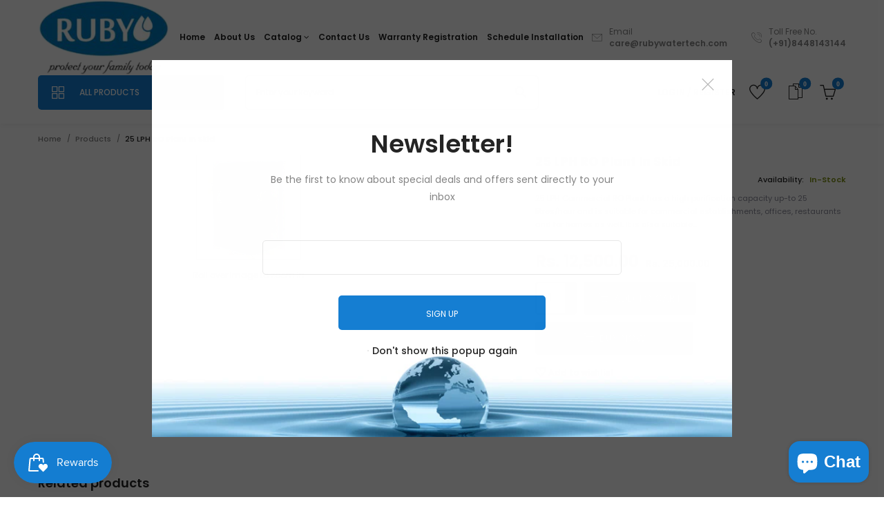

--- FILE ---
content_type: text/css
request_url: https://rubywatertech.com/cdn/shop/t/8/assets/cs-locamart.styles.scss.css?v=148473646895656752301698397376
body_size: 58517
content:
*,*:before,*:after{box-sizing:border-box}body,input,textarea,button,select{-webkit-text-size-adjust:100%}body:focus,input:focus,textarea:focus,button:focus,select:focus{outline:none}body{overflow-x:hidden;margin:0}body svg:not(:root){overflow:hidden}article,aside,details,figcaption,figure,footer,header,hgroup,main,menu,nav,section,summary{display:block}select{padding-top:0;padding-bottom:0}select:focus{outline:none!important}a{background-color:transparent}b,strong{font-weight:700}em{font-style:normal}small{font-size:80%}sub,sup{font-size:75%;line-height:0;position:relative;vertical-align:baseline}sup{top:-.5em}sub{bottom:-.25em}img{max-width:100%;border:0}form{margin:0}button{cursor:pointer}button,input,optgroup,select,textarea{color:inherit;font:inherit;margin:0}button[disabled],html input[disabled]{cursor:default}button::-moz-focus-inner,[type=button]::-moz-focus-inner,[type=reset]::-moz-focus-inner,[type=submit]::-moz-focus-inner{border-style:none;padding:0}button:-moz-focusring,[type=button]:-moz-focusring,[type=reset]:-moz-focusring,[type=submit]:-moz-focusring{outline:1px dotted ButtonText}input[type=submit]{cursor:pointer}legend{border:0;padding:0}a{text-decoration:none}a,button,[role=button],input,label,select,textarea{touch-action:manipulation}blockquote{font-size:em(18px);font-style:normal;text-align:center;padding:0 30px;margin:0}blockquote cite{display:block;font-size:.85em;font-weight:400}blockquote cite:before{content:"\2014  "}code,pre{font-size:1em}pre{overflow:auto}input:focus{outline:none}ul,ol{padding:0;margin-left:20px}ol{list-style:decimal}table{width:100%;border-collapse:collapse;border-spacing:0;margin-bottom:0}textarea{min-height:90px}optgroup{font-weight:700}select::-ms-expand{display:none}@font-face{font-family:streamster;src:url(//rubywatertech.com/cdn/shop/t/8/assets/streamster.ttf?v=137013783830871241341663157377) format("truetype");font-weight:400;font-style:normal}h1{font-size:70px}h2{font-size:40px}h3{font-size:30px}h4{font-size:24px}h5{font-size:18px}h6{font-size:16px}.hero{font-size:130px}._btn{border-style:solid;text-decoration:none;text-align:center;vertical-align:middle;cursor:pointer;text-transform:uppercase;white-space:normal;padding-top:0!important;padding-bottom:0!important;padding-left:16px;padding-right:16px;letter-spacing:normal;-ms-transition:all .5s ease;-webkit-transition:all .5s ease;transition:all .5s ease;-moz-user-select:none;-ms-user-select:none;-webkit-user-select:none;user-select:none;-webkit-appearance:none;-moz-appearance:none;appearance:none;display:inline-block;*display: inline;zoom:1;font-smooth:always;-ms-font-smoothing:antialiased;-webkit-font-smoothing:antialiased;font-smoothing:antialiased;-moz-osx-font-smoothing:grayscale;letter-spacing:none;width:auto;border-radius:5px;font-family:Poppins;color:#fff;border-color:#157ed2;background-color:#157ed2}._btn[disabled]{cursor:default;opacity:.5;filter:alpha(opacity=50);-ms-filter:"progid:DXImageTransform.Microsoft.Alpha(Opacity=" 50 ")";color:#fff;border-color:#157ed2;background-color:#157ed2}._btn[disabled] *{color:currentcolor}._btn.active,._btn:active{-moz-box-shadow:none;-webkit-box-shadow:none;box-shadow:none}._btn:focus{outline:none!important;-moz-box-shadow:none!important;-webkit-box-shadow:none!important;box-shadow:none!important}._btn .lnr,._btn .fa,._btn span{color:currentColor}._btn svg{fill:currentColor}._btn *{color:currentcolor}._btn:hover{color:#242424;border-color:#242424;background-color:#fff}._btn:hover *{color:currentcolor}.btn_small{font-size:10px;border-width:2px;height:26px;line-height:22px;padding:0 15px;font-weight:600}.btn_medium{font-size:14px;border-width:1px;height:40px;line-height:38px;padding:0 16px;font-weight:500}.btn_large{font-size:14px;padding:0 16px;font-weight:500;border-width:1px;height:48px;line-height:46px}.btn_icon{position:relative}.btn_icon .cs-icon{margin-right:5px}.btn_icon.btn_large{padding-left:56px}.btn_icon.btn_large .cs-icon{margin-right:0;position:absolute;top:50%;font-size:30px;left:16px;margin-top:-15px}.btn_icon.btn_medium{padding-left:46px}.btn_icon.btn_medium .cs-icon{margin-right:0;position:absolute;top:50%;font-size:20px;left:16px;margin-top:-10px}.btn_icon.btn_medium .icon-menu{font-size:15px;margin-top:-7.5px}.btn_icon.btn_small{padding-left:36px}.btn_icon.btn_small .cs-icon{margin-right:0;position:absolute;top:50%;font-size:15px;left:16px;margin-top:-7.5px}.btn_icon.btn_small .icon-menu{font-size:11px;margin-top:-5.5px}.owl-controls .owl-buttons .owl-prev,.owl-controls .owl-buttons .owl-next{border-width:0;position:absolute;top:50%;font-size:0;width:30px;text-align:center;border-style:solid;background-image:none!important;border-radius:50%;-ms-transform:translateY(-50%);-webkit-transform:translateY(-50%);transform:translateY(-50%);border-width:2px;height:30px;line-height:26px;color:#858585;border-color:#e9e9e9;background-color:#fff}.owl-controls .owl-buttons .owl-prev *,.owl-controls .owl-buttons .owl-next *{color:currentcolor}@media (min-width: 1200px){.owl-controls .owl-buttons .owl-prev,.owl-controls .owl-buttons .owl-next{-ms-transition:all .5s ease;-webkit-transition:all .5s ease;transition:all .5s ease}}.owl-controls .owl-buttons .owl-prev:before,.owl-controls .owl-buttons .owl-next:before{font-family:cs-icon!important;speak:none;font-style:normal;font-weight:400;font-variant:normal;text-transform:none;line-height:1;-webkit-font-smoothing:antialiased;-moz-osx-font-smoothing:grayscale;font-size:17px;font-weight:700;position:absolute;top:50%;left:50%;-ms-transform:translate(-50%,-50%);-webkit-transform:translate(-50%,-50%);transform:translate(-50%,-50%)}.owl-controls .owl-buttons .owl-prev:focus,.owl-controls .owl-buttons .owl-prev:hover,.owl-controls .owl-buttons .owl-next:focus,.owl-controls .owl-buttons .owl-next:hover{color:#fff;border-color:#157ed2;background-color:#157ed2}.owl-controls .owl-buttons .owl-prev:focus *,.owl-controls .owl-buttons .owl-prev:hover *,.owl-controls .owl-buttons .owl-next:focus *,.owl-controls .owl-buttons .owl-next:hover *{color:currentcolor}.owl-controls .owl-buttons .owl-next{right:15px}.owl-controls .owl-buttons .owl-next:before{content:"\e915"}.owl-controls .owl-buttons .owl-prev{left:15px}.owl-controls .owl-buttons .owl-prev:before{content:"\e914"}.owl-controls .owl-pagination{text-align:center}.owl-controls .owl-pagination .owl-page{height:10px;width:10px;border-radius:10px;display:inline-block;*display: inline;zoom:1;background-color:#e8e8e8;margin-left:6px;margin-right:6px;-ms-transition:all .5s ease;-webkit-transition:all .5s ease;transition:all .5s ease}.owl-controls .owl-pagination .owl-page.active{width:40px;background-color:#157ed2}.product-label{position:absolute;top:5px;left:10px}.product-label .label-element{position:relative;padding-left:7px;padding-right:7px;border-style:solid;border-width:0px;width:auto;height:24px;font-family:Poppins;font-weight:500;text-transform:uppercase;margin-top:5px;border-radius:3px;-ms-transition:all .5s ease;-webkit-transition:all .5s ease;transition:all .5s ease}.product-label .label-element:before{content:"";left:auto;top:0;position:absolute}.product-label .label-element:hover{-moz-box-shadow:0px 1px 2px 0px rgba(0,0,0,.5);-webkit-box-shadow:0px 1px 2px 0px rgba(0,0,0,.5);box-shadow:0 1px 2px #00000080}.product-label .label-element>span{font-family:Poppins;display:block;font-size:10px;border-width:0px;height:24px;line-height:24px}.product-label .label-element.deal-label{color:#fff;border-color:#e63a3a;background-color:#e63a3a}.product-label .label-element.deal-label *{color:currentcolor}.product-label .label-element.new-label{color:#fff;border-color:#7e9116;background-color:#7e9116}.product-label .label-element.new-label *{color:currentcolor}.product-label .label-element.hotting-label{color:#fff;border-color:#e3b375;background-color:#e3b375}.product-label .label-element.hotting-label *{color:currentcolor}.product-label .label-element.best-label{color:#fff;border-color:#157ed2;background-color:#157ed2}.product-label .label-element.best-label *{color:currentcolor}@media only screen and (max-width: 425px){.product-label{display:none;top:3px}}body *,html *{font-smooth:always;-ms-font-smoothing:antialiased;-webkit-font-smoothing:antialiased;font-smoothing:antialiased;-moz-osx-font-smoothing:grayscale}body,html{background-color:#fff}body{font-family:Poppins;color:#858585;font-size:12px}body input,body textarea,body select,body buttuon{font-size:12px;color:#858585;border:1px solid #e8e8e8;background-color:#fff;line-height:1.5;max-width:100%;border-radius:0;-moz-box-shadow:none;-webkit-box-shadow:none;box-shadow:none}body input:focus,body textarea:focus,body select:focus,body buttuon:focus{border-color:#cfcfcf}body input:focus::-webkit-input-placeholder,body textarea:focus::-webkit-input-placeholder,body select:focus::-webkit-input-placeholder,body buttuon:focus::-webkit-input-placeholder{color:transparent}body input:focus::-moz-placeholder,body textarea:focus::-moz-placeholder,body select:focus::-moz-placeholder,body buttuon:focus::-moz-placeholder{color:transparent}body input:focus:-ms-input-placeholder,body textarea:focus:-ms-input-placeholder,body select:focus:-ms-input-placeholder,body buttuon:focus:-ms-input-placeholder{color:transparent}body input:focus::-ms-input-placeholder,body textarea:focus::-ms-input-placeholder,body select:focus::-ms-input-placeholder,body buttuon:focus::-ms-input-placeholder{color:transparent}body input[disabled],body textarea[disabled],body select[disabled],body buttuon[disabled]{cursor:default;background-color:#f4f4f4;border-color:#f4f4f4}body textarea{overflow:auto;-moz-appearance:none;-webkit-appearance:none;appearance:none}body p{margin:0 0 19.44444px}body input[type=search],body input[type=number],body input[type=email],body input[type=password]{-moz-appearance:none;-webkit-appearance:none;appearance:none}body ::-webkit-input-placeholder{color:#858585}body ::-moz-placeholder{color:#858585}body :-ms-input-placeholder{color:#858585}body ::-ms-input-placeholder{color:#858585}body a{color:#858585}body a:focus,body a:hover{color:#858585;text-decoration:none;outline:none}h1,h2,h3,h4,h5,h6{margin:0 0 17.5px;line-height:1.2;overflow-wrap:break-word;word-wrap:break-word}.dropdown-menu{font-size:12px;border-radius:0;-moz-box-shadow:none;-webkit-box-shadow:none;box-shadow:none;border-width:0}input,textarea{padding:5px 15px;-moz-box-shadow:none!important;-webkit-box-shadow:none!important;box-shadow:none!important;-moz-appearance:none;-webkit-appearance:none;appearance:none}@media only screen and (max-width: 767px){select{background-image:url(//rubywatertech.com/cdn/shop/t/8/assets/ico-select.svg?v=17433327424025068621663157408);background-repeat:no-repeat;background-position:98% center;-moz-appearance:none;-webkit-appearance:none;appearance:none}}.list-inline{overflow:hidden}.shopify-challenge__container{padding-bottom:100px;padding-top:100px}input:-webkit-autofill,textarea:-webkit-autofill,select:-webkit-autofill{background-color:#fff!important}@media (max-width: 1200px){.row{margin-left:0;margin-right:0}}#tags-load,#wishlist_remove-load,.wishlist-loading,#loader-div{position:fixed;left:0;right:0;top:0;bottom:0;z-index:9999;text-align:center;background-color:#fff;opacity:.7;display:-webkit-flex;display:-ms-flexbox;display:flex;width:100%;-ms-flex-align:center;-webkit-align-items:center;-moz-align-items:center;-ms-align-items:center;-o-align-items:center;align-items:center;-webkit-justify-content:center;-ms-justify-content:center;justify-content:center}#tags-load i,#wishlist_remove-load i,.wishlist-loading i,#loader-div i{color:#e8dac7;margin-top:50vh}#tags-load,.loading,.ajax-cart-loading{text-align:center;height:100%}#tags-load .fa,.loading .fa,.ajax-cart-loading .fa{margin-top:30%;color:#e8dac7}@-webkit-keyframes shine{to{left:125%}}@-moz-keyframes shine{to{left:125%}}@-ms-keyframes shine{to{left:125%}}@keyframes shine{to{left:125%}}@-webkit-keyframes round2{0%,to,25%{opacity:1;filter:alpha(opacity=100);-ms-filter:"progid:DXImageTransform.Microsoft.Alpha(Opacity=" 100 ")";-ms-transform:translateX(0%);-webkit-transform:translateX(0%);transform:translate(0)}50%{opacity:0;filter:alpha(opacity=0);-ms-filter:"progid:DXImageTransform.Microsoft.Alpha(Opacity=" 0 ")";-ms-transform:translateX(-50%);-webkit-transform:translateX(-50%);transform:translate(-50%)}75%{opacity:0;filter:alpha(opacity=0);-ms-filter:"progid:DXImageTransform.Microsoft.Alpha(Opacity=" 0 ")";-ms-transform:translateX(50%);-webkit-transform:translateX(50%);transform:translate(50%)}}@-moz-keyframes round2{0%,to,25%{opacity:1;filter:alpha(opacity=100);-ms-filter:"progid:DXImageTransform.Microsoft.Alpha(Opacity=" 100 ")";-ms-transform:translateX(0%);-webkit-transform:translateX(0%);transform:translate(0)}50%{opacity:0;filter:alpha(opacity=0);-ms-filter:"progid:DXImageTransform.Microsoft.Alpha(Opacity=" 0 ")";-ms-transform:translateX(-50%);-webkit-transform:translateX(-50%);transform:translate(-50%)}75%{opacity:0;filter:alpha(opacity=0);-ms-filter:"progid:DXImageTransform.Microsoft.Alpha(Opacity=" 0 ")";-ms-transform:translateX(50%);-webkit-transform:translateX(50%);transform:translate(50%)}}@-ms-keyframes round2{0%,to,25%{opacity:1;filter:alpha(opacity=100);-ms-filter:"progid:DXImageTransform.Microsoft.Alpha(Opacity=" 100 ")";-ms-transform:translateX(0%);-webkit-transform:translateX(0%);transform:translate(0)}50%{opacity:0;filter:alpha(opacity=0);-ms-filter:"progid:DXImageTransform.Microsoft.Alpha(Opacity=" 0 ")";-ms-transform:translateX(-50%);-webkit-transform:translateX(-50%);transform:translate(-50%)}75%{opacity:0;filter:alpha(opacity=0);-ms-filter:"progid:DXImageTransform.Microsoft.Alpha(Opacity=" 0 ")";-ms-transform:translateX(50%);-webkit-transform:translateX(50%);transform:translate(50%)}}@keyframes round2{0%,to,25%{opacity:1;filter:alpha(opacity=100);-ms-filter:"progid:DXImageTransform.Microsoft.Alpha(Opacity=" 100 ")";-ms-transform:translateX(0%);-webkit-transform:translateX(0%);transform:translate(0)}50%{opacity:0;filter:alpha(opacity=0);-ms-filter:"progid:DXImageTransform.Microsoft.Alpha(Opacity=" 0 ")";-ms-transform:translateX(-50%);-webkit-transform:translateX(-50%);transform:translate(-50%)}75%{opacity:0;filter:alpha(opacity=0);-ms-filter:"progid:DXImageTransform.Microsoft.Alpha(Opacity=" 0 ")";-ms-transform:translateX(50%);-webkit-transform:translateX(50%);transform:translate(50%)}}@-webkit-keyframes round3{0%,75%{opacity:1;filter:alpha(opacity=100);-ms-filter:"progid:DXImageTransform.Microsoft.Alpha(Opacity=" 100 ")";-ms-transform:translateX(0%);-webkit-transform:translateX(0%);transform:translate(0)}25%{opacity:0;filter:alpha(opacity=0);-ms-filter:"progid:DXImageTransform.Microsoft.Alpha(Opacity=" 0 ")";-ms-transform:translateX(-50%);-webkit-transform:translateX(-50%);transform:translate(-50%)}50%{opacity:0;filter:alpha(opacity=0);-ms-filter:"progid:DXImageTransform.Microsoft.Alpha(Opacity=" 0 ")";-ms-transform:translateX(50%);-webkit-transform:translateX(50%);transform:translate(50%)}}@-moz-keyframes round3{0%,75%{opacity:1;filter:alpha(opacity=100);-ms-filter:"progid:DXImageTransform.Microsoft.Alpha(Opacity=" 100 ")";-ms-transform:translateX(0%);-webkit-transform:translateX(0%);transform:translate(0)}25%{opacity:0;filter:alpha(opacity=0);-ms-filter:"progid:DXImageTransform.Microsoft.Alpha(Opacity=" 0 ")";-ms-transform:translateX(-50%);-webkit-transform:translateX(-50%);transform:translate(-50%)}50%{opacity:0;filter:alpha(opacity=0);-ms-filter:"progid:DXImageTransform.Microsoft.Alpha(Opacity=" 0 ")";-ms-transform:translateX(50%);-webkit-transform:translateX(50%);transform:translate(50%)}}@-ms-keyframes round3{0%,75%{opacity:1;filter:alpha(opacity=100);-ms-filter:"progid:DXImageTransform.Microsoft.Alpha(Opacity=" 100 ")";-ms-transform:translateX(0%);-webkit-transform:translateX(0%);transform:translate(0)}25%{opacity:0;filter:alpha(opacity=0);-ms-filter:"progid:DXImageTransform.Microsoft.Alpha(Opacity=" 0 ")";-ms-transform:translateX(-50%);-webkit-transform:translateX(-50%);transform:translate(-50%)}50%{opacity:0;filter:alpha(opacity=0);-ms-filter:"progid:DXImageTransform.Microsoft.Alpha(Opacity=" 0 ")";-ms-transform:translateX(50%);-webkit-transform:translateX(50%);transform:translate(50%)}}@keyframes round3{0%,75%{opacity:1;filter:alpha(opacity=100);-ms-filter:"progid:DXImageTransform.Microsoft.Alpha(Opacity=" 100 ")";-ms-transform:translateX(0%);-webkit-transform:translateX(0%);transform:translate(0)}25%{opacity:0;filter:alpha(opacity=0);-ms-filter:"progid:DXImageTransform.Microsoft.Alpha(Opacity=" 0 ")";-ms-transform:translateX(-50%);-webkit-transform:translateX(-50%);transform:translate(-50%)}50%{opacity:0;filter:alpha(opacity=0);-ms-filter:"progid:DXImageTransform.Microsoft.Alpha(Opacity=" 0 ")";-ms-transform:translateX(50%);-webkit-transform:translateX(50%);transform:translate(50%)}}@-webkit-keyframes menumove{0%{-ms-transform:translateX(-20px);-webkit-transform:translateX(-20px);transform:translate(-20px);opacity:0;filter:alpha(opacity=0);-ms-filter:"progid:DXImageTransform.Microsoft.Alpha(Opacity=" 0 ")"}fo{-ms-transform:translateX(0px);-webkit-transform:translateX(0px);transform:translate(0);opacity:1;filter:alpha(opacity=100);-ms-filter:"progid:DXImageTransform.Microsoft.Alpha(Opacity=" 100 ")"}}@-moz-keyframes menumove{0%{-ms-transform:translateX(-20px);-webkit-transform:translateX(-20px);transform:translate(-20px);opacity:0;filter:alpha(opacity=0);-ms-filter:"progid:DXImageTransform.Microsoft.Alpha(Opacity=" 0 ")"}fo{-ms-transform:translateX(0px);-webkit-transform:translateX(0px);transform:translate(0);opacity:1;filter:alpha(opacity=100);-ms-filter:"progid:DXImageTransform.Microsoft.Alpha(Opacity=" 100 ")"}}@-ms-keyframes menumove{0%{-ms-transform:translateX(-20px);-webkit-transform:translateX(-20px);transform:translate(-20px);opacity:0;filter:alpha(opacity=0);-ms-filter:"progid:DXImageTransform.Microsoft.Alpha(Opacity=" 0 ")"}fo{-ms-transform:translateX(0px);-webkit-transform:translateX(0px);transform:translate(0);opacity:1;filter:alpha(opacity=100);-ms-filter:"progid:DXImageTransform.Microsoft.Alpha(Opacity=" 100 ")"}}@keyframes menumove{0%{-ms-transform:translateX(-20px);-webkit-transform:translateX(-20px);transform:translate(-20px);opacity:0;filter:alpha(opacity=0);-ms-filter:"progid:DXImageTransform.Microsoft.Alpha(Opacity=" 0 ")"}fo{-ms-transform:translateX(0px);-webkit-transform:translateX(0px);transform:translate(0);opacity:1;filter:alpha(opacity=100);-ms-filter:"progid:DXImageTransform.Microsoft.Alpha(Opacity=" 100 ")"}}.col-5{width:20%;position:relative;min-height:1px;padding-right:15px;padding-left:15px;float:left}.sub-dropdown{position:absolute;left:0;top:100%;width:100%;height:35px}.search-results{border-width:0;width:100%;-moz-box-shadow:none;-webkit-box-shadow:none;box-shadow:none;padding-left:30px!important;padding-right:30px!important;border-radius:0!important;border-top-width:0!important;display:none}.search-results .search-title{display:block;padding:30px 0 0 10px;text-align:left;font-size:14px}.search-results .title{-ms-transition:all .5s ease;-webkit-transition:all .5s ease;transition:all .5s ease;color:#858585;padding:0;margin-top:20px;width:auto!important;white-space:normal!important;text-align:center!important;opacity:0;filter:alpha(opacity=0);-ms-filter:"progid:DXImageTransform.Microsoft.Alpha(Opacity=" 0 ")"}.search-results .thumbnail{position:relative;display:block;width:100%!important;height:auto!important;border-width:0;margin:0!important;border-radius:0}.search-results .thumbnail:before{-ms-transition:all .5s ease;-webkit-transition:all .5s ease;transition:all .5s ease;content:"";position:absolute;top:0;left:0;right:0;bottom:0;background-color:#0000}.search-results ._btn{font-size:14px;padding:0 16px;font-weight:500;border-width:1px;height:48px;line-height:46px;border-radius:5px;display:block;max-width:210px;float:none;margin:30px auto}.search-results .search-slider{padding-left:0;padding-right:0;margin-top:30px;padding-bottom:30px}.search-results .search-slider .owl-prev{left:-40px}.search-results .search-slider .owl-next{right:-40px}.search-results .search-slider .slider-item{*zoom: 1;padding-left:10px;padding-right:10px}.search-results .search-slider .slider-item:after{content:"";display:table;clear:both}.search-results .search-slider .slider-item>a{display:block}.search-results .search-slider .slider-item:hover .thumbnail:before{background-color:#00000080}.search-results .search-slider .slider-item:hover .title{color:#242424;opacity:1;filter:alpha(opacity=100);-ms-filter:"progid:DXImageTransform.Microsoft.Alpha(Opacity=" 100 ")"}@media only screen and (max-width: 425px){.search-results ._btn{font-size:14px;border-width:1px;height:40px;line-height:38px;padding:0 16px;font-weight:500;margin-top:15px}.search-results .search-title,.search-results .title{font-size:12px}.search-results .search-title{padding:20px 0}.search-results .title{margin-top:18px}.search-results .search-slider{margin-top:20px;padding-bottom:20px}}.m_map{width:100%;min-height:520px;float:left;overflow:hidden}.m_map>div{left:0!important;right:0;top:0!important;bottom:0;width:auto!important;height:auto!important;overflow:hidden}@media (max-width: 1199px){.m_map{min-height:350px}}@media (max-width: 767px){.m_map{min-height:180px}}.m_search .cs-icon{color:#242424;font-weight:500;font-size:30px}.m_search>.search-dropdown{font-size:0;display:inline-block;*display: inline;zoom:1;position:relative}.m_search .m_dropdown-search{left:0;right:0;border-width:0;padding:25px 40px}.m_search .m_dropdown-search form.search{position:relative;height:50px;padding-right:60px;border-radius:3px;border:1px solid #e8e8e8;background-color:#fff}.m_search .m_dropdown-search form.search .search_box{padding:0 20px;width:100%;height:100%;color:#858585;border-width:0;line-height:48px;background-color:transparent;font-size:14px}.m_search .m_dropdown-search form.search .search-submit{position:absolute;top:1px;right:1px;bottom:1px;padding:0;margin-top:-1px;margin-bottom:-1px;width:50px;background-color:#000;border-color:#fff;border-radius:0 3px 3px 0;border-width:0}.m_search .m_dropdown-search form.search .search-submit:focus{outline:none}.m_search .m_dropdown-search form.search .search-submit *{font-size:15px;color:#fff;font-weight:700}.m_search .m_dropdown-search form.search .search-submit .cs-icon.icon-search:before{color:#fff}.m_search .m_dropdown-search form.search .search-clear{font-size:14px;position:absolute;top:50%;right:75px;color:#858585;font-weight:700;-ms-transform:translateY(-50%);-webkit-transform:translateY(-50%);transform:translateY(-50%)}.m_search .m_dropdown-search ::-webkit-input-placeholder{color:#858585;font-size:14px;font-weight:500}.m_search .m_dropdown-search ::-moz-placeholder{color:#858585;font-size:14px;font-weight:500}.m_search .m_dropdown-search :-ms-input-placeholder{color:#858585;font-size:14px;font-weight:500}.m_search .m_dropdown-search ::-ms-input-placeholder{color:#858585;font-size:14px;font-weight:500}.m_search .m_dropdown-search ::-webkit-input-placeholder{color:#858585}.m_search .m_dropdown-search ::-moz-placeholder{color:#858585}.m_search .m_dropdown-search :-ms-input-placeholder{color:#858585}.m_search .m_dropdown-search ::-ms-input-placeholder{color:#858585}@media only screen and (max-height: 425px){.m_search .m_dropdown-search{max-height:80vh;overflow-y:auto;overflow-x:hidden}}@media only screen and (max-width: 540px){.m_search .m_dropdown-search{padding:15px!important}}.m_search .search-results{width:100%}@media only screen and (max-width: 991px){.m_search{position:static!important}.m_search .m_dropdown-search{left:0;margin-top:0;padding-left:20px;padding-right:20px;border:1px solid #e8e8e8}.m_search .m_dropdown-search form.search{position:relative;height:50px;padding-right:60px;border-radius:3px;border:1px solid #e8e8e8;background-color:#fff}.m_search .m_dropdown-search form.search .search_box{padding:0 20px;width:100%;height:100%;color:#858585;border-width:0;line-height:48px;background-color:transparent;font-size:14px}.m_search .m_dropdown-search form.search .search-submit{position:absolute;top:1px;right:1px;bottom:1px;padding:0;margin-top:-1px;margin-bottom:-1px;width:50px;background-color:#000;border-color:#fff;border-radius:0 3px 3px 0;border-width:0}.m_search .m_dropdown-search form.search .search-submit:focus{outline:none}.m_search .m_dropdown-search form.search .search-submit *{font-size:15px;color:#fff;font-weight:700}.m_search .m_dropdown-search form.search .search-submit .cs-icon.icon-search:before{color:#fff}.m_search .m_dropdown-search form.search .search-clear{font-size:14px;position:absolute;top:50%;right:75px;color:#858585;font-weight:700;-ms-transform:translateY(-50%);-webkit-transform:translateY(-50%);transform:translateY(-50%)}.m_search .m_dropdown-search ::-webkit-input-placeholder{color:#858585;font-size:14px;font-weight:500}.m_search .m_dropdown-search ::-moz-placeholder{color:#858585;font-size:14px;font-weight:500}.m_search .m_dropdown-search :-ms-input-placeholder{color:#858585;font-size:14px;font-weight:500}.m_search .m_dropdown-search ::-ms-input-placeholder{color:#858585;font-size:14px;font-weight:500}.m_search .m_dropdown-search form.search{padding-left:0}.m_search .search-results{display:none!important}}@media only screen and (min-width: 426px){.m_search:hover .cs-icon{color:#157ed2}}#lightbox-search{padding-right:0!important;display:-webkit-flex!important;display:-ms-flexbox!important;display:flex!important;display:-webkit-flex;display:-ms-flexbox;display:flex;width:100%;-ms-flex-align:center;-webkit-align-items:center;-moz-align-items:center;-ms-align-items:center;-o-align-items:center;align-items:center;-webkit-justify-content:center;-ms-justify-content:center;justify-content:center;max-height:100vh}#lightbox-search:not(.in){z-index:-1}#lightbox-search .modal-dialog{margin:auto;width:100%;max-width:980px}#lightbox-search .modal-dialog .modal-content{margin:0 auto;border-width:0;border-radius:0;background-color:transparent;-moz-box-shadow:none;-webkit-box-shadow:none;box-shadow:none;text-align:center;height:100vh}#lightbox-search .modal-dialog .modal-content>div{width:100%;margin:0 auto}#lightbox-search .modal-dialog .modal-content .modal-header{margin-bottom:13px;border-width:0}#lightbox-search .modal-dialog .modal-content .modal-header .modal-title{display:none}#lightbox-search .modal-dialog .modal-content .modal-header .close{opacity:1;filter:alpha(opacity=100);-ms-filter:"progid:DXImageTransform.Microsoft.Alpha(Opacity=" 100 ")";-moz-text-shadow:none;-webkit-text-shadow:none;text-shadow:none;float:none}#lightbox-search .modal-dialog .modal-content .modal-header .close .cs-icon{font-size:35px;color:#fff;font-weight:400;padding:0;border-radius:50%;border:3px solid white;width:72px;height:72px;line-height:66px;display:inline-block;*display: inline;zoom:1}#lightbox-search .modal-dialog .modal-content .modal-header .close:focus{outline:none}#lightbox-search .modal-dialog .modal-content .modal-body{background-color:#fff;-moz-box-shadow:0px 0px 10px 0px rgba(0,0,0,.2);-webkit-box-shadow:0px 0px 10px 0px rgba(0,0,0,.2);box-shadow:0 0 10px #0003;padding:30px;max-height:calc(100vh - 100px);overflow-y:auto}@media only screen and (max-width: 767px){#lightbox-search .modal-header{padding:0;margin-top:13px}#lightbox-search .modal-content .modal-header .close .cs-icon{font-size:12px!important;border-width:2px!important;width:32px!important;height:32px!important;line-height:28px!important}}#lightbox-search form.search{position:relative;height:50px;padding-right:60px;border-radius:3px;border:1px solid #e8e8e8;background-color:#fff}#lightbox-search form.search .search_box{padding:0 20px;width:100%;height:100%;color:#858585;border-width:0;line-height:48px;background-color:transparent;font-size:14px}#lightbox-search form.search .search-submit{position:absolute;top:1px;right:1px;bottom:1px;padding:0;margin-top:-1px;margin-bottom:-1px;width:50px;background-color:#000;border-color:#fff;border-radius:0 3px 3px 0;border-width:0}#lightbox-search form.search .search-submit:focus{outline:none}#lightbox-search form.search .search-submit *{font-size:15px;color:#fff;font-weight:700}#lightbox-search form.search .search-submit .cs-icon.icon-search:before{color:#fff}#lightbox-search form.search .search-clear{font-size:14px;position:absolute;top:50%;right:75px;color:#858585;font-weight:700;-ms-transform:translateY(-50%);-webkit-transform:translateY(-50%);transform:translateY(-50%)}#lightbox-search ::-webkit-input-placeholder{color:#858585;font-size:14px;font-weight:500}#lightbox-search ::-moz-placeholder{color:#858585;font-size:14px;font-weight:500}#lightbox-search :-ms-input-placeholder{color:#858585;font-size:14px;font-weight:500}#lightbox-search ::-ms-input-placeholder{color:#858585;font-size:14px;font-weight:500}#lightbox-search .search-results{width:100%;position:relative!important;-moz-box-shadow:none;-webkit-box-shadow:none;box-shadow:none;border-width:0;padding:0!important}#lightbox-search .search-results .search-slider{display:-webkit-flex;display:-ms-flexbox;display:flex;width:100%;-webkit-flex-wrap:wrap;-moz-flex-wrap:wrap;-ms-flex-wrap:wrap;flex-wrap:wrap;width:auto;margin-left:-10px;margin-right:-10px}#lightbox-search .search-results .search-slider .slider-item{width:33.33333%;position:relative}#lightbox-search .search-results .search-slider .slider-item a,#lightbox-search .search-results .thumbnail{display:block}#lightbox-search .search-results .title{padding-left:0!important;position:absolute;top:50%;left:50%;-ms-transform:translate(-50%,-50%);-webkit-transform:translate(-50%,-50%);transform:translate(-50%,-50%);margin-top:0;color:#fff}#lightbox .modal-dialog{margin:150px auto}#lightbox .modal-body{padding:10px}#lightbox .modal-content{display:inline-block;text-align:center}#lightbox .close{opacity:1;padding:2.5px 8px;border-radius:0;color:#fff;background-color:#191919;border:2px solid white;position:absolute;top:-13px;right:-38px;z-index:1032}#lightbox .close:focus{outline:none}#lightbox .close:hover{color:#191919;background-color:#fff}.nav-tabs{border-bottom:none;margin:0 0 40px}.nav-tabs li{list-style:none}.nav-tabs>li{margin-right:50px}.nav-tabs>li:last-child{margin-right:0}.nav-tabs>li>a{font-size:14px;color:#858585;text-transform:capitalize;border-width:0;font-weight:500;padding:0;margin:0}.nav-tabs>li>a:focus,.nav-tabs>li>a:hover,.nav-tabs>li.active>a,.nav-tabs>li.active>a:focus,.nav-tabs>li.active>a:hover{color:#157ed2;background-color:transparent;border-width:0}.spr-starrating .spr-icon,.spr-starratings .spr-icon,.spr-badge-starrating .spr-icon{color:#ddcd15;font-size:11px!important;margin:0 1px}.spr-starrating .spr-icon.spr-icon-star-empty,.spr-starratings .spr-icon.spr-icon-star-empty,.spr-badge-starrating .spr-icon.spr-icon-star-empty{opacity:1;filter:alpha(opacity=100);-ms-filter:"progid:DXImageTransform.Microsoft.Alpha(Opacity=" 100 ")"}.product{margin-top:5px;margin-bottom:30px;box-sizing:border-box;position:relative;border-style:solid;border-width:1px;border-color:transparent;text-align:center;background-color:#fff;-ms-transition:all .5s ease;-webkit-transition:all .5s ease;transition:all .5s ease}.product ul{margin:0}.product ul li{list-style:none}.product .rating-star{display:-webkit-flex;display:-ms-flexbox;display:flex;width:100%;-ms-flex-align:center;-webkit-align-items:center;-moz-align-items:center;-ms-align-items:center;-o-align-items:center;align-items:center;-webkit-flex-wrap:wrap;-moz-flex-wrap:wrap;-ms-flex-wrap:wrap;flex-wrap:wrap}.product .rating-star .quick_shop{position:static;margin-top:1px}.product .rating-star{margin-bottom:4px}.product .rating-star .spr-badge-starrating{margin:0}.product .rating-star .spr-badge-caption{display:none!important}.product .rating-star .spr-badge{display:inline-block;*display: inline;zoom:1}.product .quick_shop{height:16px;width:20px;position:absolute;top:15px;right:15px}.product .quick_shop a{background-color:transparent;display:block;position:relative;height:100%;width:100%}.product .quick_shop a .cs-icon{position:absolute;left:50%;top:50%;color:#858585;font-size:14px;font-weight:600;-ms-transform:translate(-50%,-50%);-webkit-transform:translate(-50%,-50%);transform:translate(-50%,-50%)}.product .quick_shop a:hover .cs-icon{color:#157ed2}@media only screen and (max-width: 767px){.product .quick_shop{display:none!important}}.product .product-price{background-color:transparent}.product .product-price .price,.product .product-price .price_sale,.product .product-price .price_compare{font-family:Poppins}.product .product-price .price_sale{color:#fa3434;font-size:14px;font-weight:500}.product .product-price .price_sale.price_normal{color:#157ed2}.product .product-price .price_compare{color:#858585;margin-left:5px;font-size:14px;font-weight:500;vertical-align:top}.product .product-title{margin-bottom:2px;margin-top:0}.product .product-title a{display:inline-block;*display: inline;zoom:1;-ms-transition:all .5s ease;-webkit-transition:all .5s ease;transition:all .5s ease;line-height:1.5em;text-transform:capitalize;font-weight:600;font-size:12px;color:#27272f;font-family:Poppins}.product .product-title a:hover,.product .product-title a:focus{color:#157ed2}.product .row-right{-ms-transition:all .5s ease;-webkit-transition:all .5s ease;transition:all .5s ease;text-align:left;padding:0 10px 5px;position:relative}@media only screen and (max-width: 1199px){.product .row-right{width:100%}}.product .row-left{overflow:hidden;font-size:0;position:relative;text-align:center;margin-bottom:10px;padding:10px}.product .row-left>a{display:inline-block;*display: inline;zoom:1;font-size:0;text-align:center;position:relative}.product .row-left>a img.rotation{position:absolute;top:0;left:0;right:0;bottom:0;-ms-transition:all .5s ease;-webkit-transition:all .5s ease;transition:all .5s ease;opacity:0;filter:alpha(opacity=0);-ms-filter:"progid:DXImageTransform.Microsoft.Alpha(Opacity=" 0 ")"}.product .row-left>a:hover img.rotation,.product .row-left>a:focus img.rotation{opacity:1;filter:alpha(opacity=100);-ms-filter:"progid:DXImageTransform.Microsoft.Alpha(Opacity=" 100 ")"}.product .row-left .product-wishlist{position:absolute;right:20px;top:20px}@media only screen and (min-width: 1200px){.product .row-left .quick_shop{opacity:0;filter:alpha(opacity=0);-ms-filter:"progid:DXImageTransform.Microsoft.Alpha(Opacity=" 0 ")";-ms-transition:all .5s ease;-webkit-transition:all .5s ease;transition:all .5s ease}.product .row-left:hover .quick_shop{opacity:1;filter:alpha(opacity=100);-ms-filter:"progid:DXImageTransform.Microsoft.Alpha(Opacity=" 100 ")"}}.product .compare a,.product .quick_shop a,.product .wishlist a,.product .effect-ajax-cart button,.product .quickview a{cursor:pointer;text-align:center}.product .compare a.wishlist-added,.product .compare a.compare-added,.product .quick_shop a.wishlist-added,.product .quick_shop a.compare-added,.product .wishlist a.wishlist-added,.product .wishlist a.compare-added,.product .effect-ajax-cart button.wishlist-added,.product .effect-ajax-cart button.compare-added,.product .quickview a.wishlist-added,.product .quickview a.compare-added{cursor:default}.product .effect-ajax-cart button{font-size:14px;font-weight:500;border-width:1px;height:48px;line-height:46px;color:#157ed2;border-color:#157ed2;background-color:#fff;font-weight:600;text-transform:capitalize;padding:0;-ms-transition:all .5s ease;-webkit-transition:all .5s ease;transition:all .5s ease;-moz-appearance:none;-webkit-appearance:none;appearance:none;text-align:center;border-style:solid;border-radius:5px;font-size:12px;border-width:2px;height:40px;line-height:36px;display:-webkit-flex;display:-ms-flexbox;display:flex;width:100%;-ms-flex-align:center;-webkit-align-items:center;-moz-align-items:center;-ms-align-items:center;-o-align-items:center;align-items:center;-webkit-flex-wrap:wrap;-moz-flex-wrap:wrap;-ms-flex-wrap:wrap;flex-wrap:wrap;-webkit-justify-content:center;-ms-justify-content:center;justify-content:center;width:40px}.product .effect-ajax-cart button *{color:currentcolor}.product .effect-ajax-cart button>span:nth-child(2){display:none}.product .effect-ajax-cart button .cs-icon{font-size:18px;height:36px;line-height:36px;display:block}.product .effect-ajax-cart button:hover{color:#fff;border-color:#157ed2;background-color:#157ed2}.product .effect-ajax-cart button:hover *{color:currentcolor}.product .compare a,.product .wishlist a{-moz-appearance:none;-webkit-appearance:none;appearance:none;display:block;color:#555;border-color:#f2f2f2;background-color:#0000;border-style:solid;width:40px;border-width:2px;height:40px;line-height:36px;font-weight:600;border-radius:5px;display:inline-block;*display: inline;zoom:1;white-space:nowrap}.product .compare a *,.product .wishlist a *{color:currentcolor}.product .compare a .cs-icon:before,.product .wishlist a .cs-icon:before{font-size:16px;font-weight:500;line-height:40px}.product .compare a .btn_text,.product .wishlist a .btn_text{display:none}.product .compare a:hover,.product .wishlist a:hover{color:#157ed2}.product .compare a:hover,.product .compare a.compare-added,.product .compare a.compare-added:hover,.product .compare a.wishlist-added,.product .compare a.wishlist-added:hover,.product .wishlist a:hover,.product .wishlist a.compare-added,.product .wishlist a.compare-added:hover,.product .wishlist a.wishlist-added,.product .wishlist a.wishlist-added:hover{border-color:#157ed2;color:#157ed2}.product .compare a:hover .cs-icon,.product .compare a.compare-added .cs-icon,.product .compare a.compare-added:hover .cs-icon,.product .compare a.wishlist-added .cs-icon,.product .compare a.wishlist-added:hover .cs-icon,.product .wishlist a:hover .cs-icon,.product .wishlist a.compare-added .cs-icon,.product .wishlist a.compare-added:hover .cs-icon,.product .wishlist a.wishlist-added .cs-icon,.product .wishlist a.wishlist-added:hover .cs-icon{color:#157ed2}.product .hover-mask{position:absolute;top:100%;left:-1px;right:-1px;bottom:auto;z-index:0;-ms-transition:all .5s ease;-webkit-transition:all .5s ease;transition:all .5s ease;visibility:hidden;opacity:0;filter:alpha(opacity=0);-ms-filter:"progid:DXImageTransform.Microsoft.Alpha(Opacity=" 0 ")";-ms-transform:translateY(-5px);-webkit-transform:translateY(-5px);transform:translateY(-5px)}.product .hover-mask .hover-mask-inner{display:-webkit-flex;display:-ms-flexbox;display:flex;width:100%;-ms-flex-align:center;-webkit-align-items:center;-moz-align-items:center;-ms-align-items:center;-o-align-items:center;align-items:center;-webkit-justify-content:flex-start;-ms-justify-content:flex-start;justify-content:flex-start;-ms-transition:all .5s ease;-webkit-transition:all .5s ease;transition:all .5s ease;background-color:#fff;padding:5px 10px 15px}.product .hover-mask .quickview-wishlist-wrapper{display:-webkit-flex;display:-ms-flexbox;display:flex;width:100%;-ms-flex-align:center;-webkit-align-items:center;-moz-align-items:center;-ms-align-items:center;-o-align-items:center;align-items:center;-webkit-flex-wrap:wrap;-moz-flex-wrap:wrap;-ms-flex-wrap:wrap;flex-wrap:wrap;-webkit-justify-content:space-between;-ms-justify-content:space-between;justify-content:space-between;width:auto}.product .hover-mask .quickview-wishlist-wrapper li{display:inline-block;*display: inline;zoom:1;margin-left:10px}@media only screen and (max-width: 425px){.product .hover-mask .quickview-wishlist-wrapper li{margin-left:3px}}.product .hover-mask:after{content:"";background-color:#fff;height:10px;position:absolute;top:0;left:1px;right:1px;-ms-transform:translateY(-50%);-webkit-transform:translateY(-50%);transform:translateY(-50%)}@media only screen and (max-width: 1199px){.product .hover-mask:after{display:none}}.product:focus,.product:hover{-moz-box-shadow:0 0px 8px rgba(0,0,0,.15);-webkit-box-shadow:0 0px 8px rgba(0,0,0,.15);box-shadow:0 0 8px #00000026}.product:focus .hover-mask,.product:hover .hover-mask{visibility:visible;-ms-transform:none;-webkit-transform:none;transform:none;opacity:1;filter:alpha(opacity=100);-ms-filter:"progid:DXImageTransform.Microsoft.Alpha(Opacity=" 100 ")";z-index:2}.product:focus .hover-mask .hover-mask-inner,.product:hover .hover-mask .hover-mask-inner{-moz-box-shadow:0 0px 8px rgba(0,0,0,.15);-webkit-box-shadow:0 0px 8px rgba(0,0,0,.15);box-shadow:0 0 8px #00000026}@media only screen and (min-width: 1200px){.product .container_item:after{content:"";position:absolute;top:0;left:0;right:0;bottom:0;background-color:#000;opacity:0;filter:alpha(opacity=0);-ms-filter:"progid:DXImageTransform.Microsoft.Alpha(Opacity=" 0 ")";-ms-transition:all .5s ease;-webkit-transition:all .5s ease;transition:all .5s ease}.product:hover .container_item:after{opacity:.1;filter:alpha(opacity=10);-ms-filter:"progid:DXImageTransform.Microsoft.Alpha(Opacity=" 10 ")"}}@media only screen and (max-width: 1199px){.product{-moz-box-shadow:none!important;-webkit-box-shadow:none!important;box-shadow:none!important;border:1px solid #e8e8e8;margin-top:0;border-radius:5px}.product .quickview{display:none!important}.product .row-left{border-radius:5px}.product .row-left>a img:nth-child(2){display:none}.product:focus .hover-mask,.product:hover .hover-mask,.product .hover-mask{position:static;opacity:1;filter:alpha(opacity=100);-ms-filter:"progid:DXImageTransform.Microsoft.Alpha(Opacity=" 100 ")";visibility:visible;width:100%;border-radius:5px;-ms-transform:none;-webkit-transform:none;transform:none}.product:focus .hover-mask .hover-mask-inner,.product:hover .hover-mask .hover-mask-inner,.product .hover-mask .hover-mask-inner{-moz-box-shadow:none;-webkit-box-shadow:none;box-shadow:none;border-radius:10px}}@media only screen and (max-width: 425px){.product .hover-mask-inner{display:-webkit-flex;display:-ms-flexbox;display:flex;width:100%;-webkit-flex-wrap:wrap;-moz-flex-wrap:wrap;-ms-flex-wrap:wrap;flex-wrap:wrap;-webkit-justify-content:center;-ms-justify-content:center;justify-content:center;-ms-flex-align:center;-webkit-align-items:center;-moz-align-items:center;-ms-align-items:center;-o-align-items:center;align-items:center}.product .quickview-wishlist-wrapper{width:auto!important;margin-top:0!important}.product .quickview-wishlist-wrapper>li{margin-left:5px!important}.product .wishlist a,.product .compare a,.product .effect-ajax-cart button{border-style:solid;border-radius:5px;width:36px!important;border-width:2px;height:36px!important;line-height:36px !important-4px;color:#157ed2;border-color:#157ed2;background-color:#fff}.product .wishlist a *,.product .compare a *,.product .effect-ajax-cart button *{color:currentcolor}.product .wishlist a .cs-icon:before,.product .wishlist a *,.product .compare a .cs-icon:before,.product .compare a *,.product .effect-ajax-cart button .cs-icon:before,.product .effect-ajax-cart button *{height:32px!important;line-height:32px!important}.product .compare a.compare-added,.product .compare a.wishlist-added,.product .wishlist a.compare-added,.product .wishlist a.wishlist-added{color:#fff;border-color:#157ed2;background-color:#157ed2}.product .compare a.compare-added *,.product .compare a.wishlist-added *,.product .wishlist a.compare-added *,.product .wishlist a.wishlist-added *{color:currentcolor}.product .compare a.compare-added .cs-icon,.product .compare a.wishlist-added .cs-icon,.product .wishlist a.compare-added .cs-icon,.product .wishlist a.wishlist-added .cs-icon{color:#fff}.product .effect-ajax-cart button span.cs-icon{margin-right:0}.product .effect-ajax-cart button span:nth-child(2),.product .compare a .btn_text,.product .wishlist a .btn_text{display:none}}.errors ul{margin:0}.errors ul li{list-style:none}._alert,body .address-layout .address-content .address-tables .address-items .errors,body .address-layout .address-content .address-new .errors,body .popup-pro-wrapper .ajax-cart-note,body .wishlist-model .modal-body .modal-note,body .compare-model .modal-body .modal-note{width:100%;margin-bottom:30px;max-width:570px;font-size:12px;background-size:auto;background-position:12px center;background-repeat:no-repeat;border-style:solid;border-width:1px;position:relative;line-height:1em;padding:16px 33px 16px 126px}._alert ul,body .address-layout .address-content .address-tables .address-items .errors ul,body .address-layout .address-content .address-new .errors ul,body .popup-pro-wrapper .ajax-cart-note ul,body .wishlist-model .modal-body .modal-note ul,body .compare-model .modal-body .modal-note ul{margin:0}._alert ul li,body .address-layout .address-content .address-tables .address-items .errors ul li,body .address-layout .address-content .address-new .errors ul li,body .popup-pro-wrapper .ajax-cart-note ul li,body .wishlist-model .modal-body .modal-note ul li,body .compare-model .modal-body .modal-note ul li{list-style:none}._alert .close,body .address-layout .address-content .address-tables .address-items .errors .close,body .address-layout .address-content .address-new .errors .close,body .popup-pro-wrapper .ajax-cart-note .close,body .wishlist-model .modal-body .modal-note .close,body .compare-model .modal-body .modal-note .close{position:absolute;top:50%;right:17px;font-size:16px;margin-top:-8px;font-weight:700;-moz-text-shadow:none;-webkit-text-shadow:none;text-shadow:none;opacity:1;filter:alpha(opacity=100);-ms-filter:"progid:DXImageTransform.Microsoft.Alpha(Opacity=" 100 ")"}._alert .close:hover,body .address-layout .address-content .address-tables .address-items .errors .close:hover,body .address-layout .address-content .address-new .errors .close:hover,body .popup-pro-wrapper .ajax-cart-note .close:hover,body .wishlist-model .modal-body .modal-note .close:hover,body .compare-model .modal-body .modal-note .close:hover{opacity:.7;filter:alpha(opacity=70);-ms-filter:"progid:DXImageTransform.Microsoft.Alpha(Opacity=" 70 ")"}._alert.alert_success,body .address-layout .address-content .address-tables .address-items .alert_success.errors,body .address-layout .address-content .address-new .alert_success.errors,body .popup-pro-wrapper .alert_success.ajax-cart-note,body .wishlist-model .modal-body .alert_success.modal-note,body .compare-model .modal-body .alert_success.modal-note{color:#42859a;border-color:#59bad9;background-color:#8ed7ee;background-image:url(//rubywatertech.com/cdn/shop/t/8/assets/bg_alert_success_icon.png?v=18233566973979339321663157371)}._alert.alert_success *,body .address-layout .address-content .address-tables .address-items .alert_success.errors *,body .address-layout .address-content .address-new .alert_success.errors *,body .popup-pro-wrapper .alert_success.ajax-cart-note *,body .wishlist-model .modal-body .alert_success.modal-note *,body .compare-model .modal-body .alert_success.modal-note *{color:currentcolor}._alert.alert_cross,body .address-layout .address-content .address-tables .address-items .alert_cross.errors,body .address-layout .address-content .address-new .alert_cross.errors,body .popup-pro-wrapper .alert_cross.ajax-cart-note,body .wishlist-model .modal-body .alert_cross.modal-note,body .compare-model .modal-body .alert_cross.modal-note{color:#cd953d;border-color:#e8a945;background-color:#faf0b5;background-image:url(//rubywatertech.com/cdn/shop/t/8/assets/bg_alert_notice_icon.png?v=107036935839930668051663157371)}._alert.alert_cross *,body .address-layout .address-content .address-tables .address-items .alert_cross.errors *,body .address-layout .address-content .address-new .alert_cross.errors *,body .popup-pro-wrapper .alert_cross.ajax-cart-note *,body .wishlist-model .modal-body .alert_cross.modal-note *,body .compare-model .modal-body .alert_cross.modal-note *{color:currentcolor}._alert.alert_fail,body .address-layout .address-content .address-tables .address-items .errors,body .address-layout .address-content .address-new .errors,body .popup-pro-wrapper .alert_fail.ajax-cart-note,body .wishlist-model .modal-body .alert_fail.modal-note,body .compare-model .modal-body .alert_fail.modal-note{color:#bf5001;border-color:#d95d05;background-color:#ffa06a;background-image:url(//rubywatertech.com/cdn/shop/t/8/assets/bg_alert_failure_icon.png?v=78985220334104472211663157371)}._alert.alert_fail *,body .address-layout .address-content .address-tables .address-items .errors *,body .address-layout .address-content .address-new .errors *,body .popup-pro-wrapper .alert_fail.ajax-cart-note *,body .wishlist-model .modal-body .alert_fail.modal-note *,body .compare-model .modal-body .alert_fail.modal-note *{color:currentcolor}._alert.aler_addtocart,body .address-layout .address-content .address-tables .address-items .aler_addtocart.errors,body .address-layout .address-content .address-tables .address-items .popup-pro-wrapper .errors.ajax-cart-note,body .popup-pro-wrapper .address-layout .address-content .address-tables .address-items .errors.ajax-cart-note,body .address-layout .address-content .address-tables .address-items .wishlist-model .modal-body .errors.modal-note,body .wishlist-model .modal-body .address-layout .address-content .address-tables .address-items .errors.modal-note,body .address-layout .address-content .address-tables .address-items .compare-model .modal-body .errors.modal-note,body .compare-model .modal-body .address-layout .address-content .address-tables .address-items .errors.modal-note,body .address-layout .address-content .address-new .aler_addtocart.errors,body .address-layout .address-content .address-new .popup-pro-wrapper .errors.ajax-cart-note,body .popup-pro-wrapper .address-layout .address-content .address-new .errors.ajax-cart-note,body .address-layout .address-content .address-new .wishlist-model .modal-body .errors.modal-note,body .wishlist-model .modal-body .address-layout .address-content .address-new .errors.modal-note,body .address-layout .address-content .address-new .compare-model .modal-body .errors.modal-note,body .compare-model .modal-body .address-layout .address-content .address-new .errors.modal-note,body .popup-pro-wrapper .ajax-cart-note,body .wishlist-model .modal-body .modal-note,body .compare-model .modal-body .modal-note{color:#fff;border-color:#46c6f5;background-color:#46c6f5;background-image:url(//rubywatertech.com/cdn/shop/t/8/assets/bg_addtocart_icon.png?v=21583148987232097091663157371);text-transform:uppercase;border-width:0}._alert.aler_addtocart *,body .address-layout .address-content .address-tables .address-items .aler_addtocart.errors *,body .address-layout .address-content .address-tables .address-items .popup-pro-wrapper .errors.ajax-cart-note *,body .popup-pro-wrapper .address-layout .address-content .address-tables .address-items .errors.ajax-cart-note *,body .address-layout .address-content .address-tables .address-items .wishlist-model .modal-body .errors.modal-note *,body .wishlist-model .modal-body .address-layout .address-content .address-tables .address-items .errors.modal-note *,body .address-layout .address-content .address-tables .address-items .compare-model .modal-body .errors.modal-note *,body .compare-model .modal-body .address-layout .address-content .address-tables .address-items .errors.modal-note *,body .address-layout .address-content .address-new .aler_addtocart.errors *,body .address-layout .address-content .address-new .popup-pro-wrapper .errors.ajax-cart-note *,body .popup-pro-wrapper .address-layout .address-content .address-new .errors.ajax-cart-note *,body .address-layout .address-content .address-new .wishlist-model .modal-body .errors.modal-note *,body .wishlist-model .modal-body .address-layout .address-content .address-new .errors.modal-note *,body .address-layout .address-content .address-new .compare-model .modal-body .errors.modal-note *,body .compare-model .modal-body .address-layout .address-content .address-new .errors.modal-note *,body .popup-pro-wrapper .ajax-cart-note *,body .wishlist-model .modal-body .modal-note *,body .compare-model .modal-body .modal-note *{color:currentcolor}@media only screen and (max-width: 767px){._alert,body .address-layout .address-content .address-tables .address-items .errors,body .address-layout .address-content .address-new .errors,body .popup-pro-wrapper .ajax-cart-note,body .wishlist-model .modal-body .modal-note,body .compare-model .modal-body .modal-note{background-position:5px center;font-size:12px;background-size:60px;padding-left:70px;padding-top:10px;padding-bottom:10px}}.pagination_group{padding:20px 90px;margin:40px auto!important;position:relative;border-top:1px solid #e8e8e8;border-bottom:1px solid #e8e8e8;width:100%}.pagination_group .pagination{display:-webkit-flex;display:-ms-flexbox;display:flex;width:100%;-webkit-flex-wrap:wrap;-moz-flex-wrap:wrap;-ms-flex-wrap:wrap;flex-wrap:wrap;-webkit-justify-content:center;-ms-justify-content:center;justify-content:center;border-radius:0;-webkit-margin-before:0em;-webkit-margin-after:0em;-webkit-margin-start:0px;-webkit-margin-end:0px;-webkit-padding-start:0px}.pagination_group .pagination li{display:block}.pagination_group .pagination li:last-child{margin-right:0}.pagination_group .pagination li:first-child{margin-left:0!important}.pagination_group .pagination li a{border-style:solid;border-width:1px;border-color:#fff;background-color:#fff;color:#858585;height:33px;line-height:33px;text-transform:capitalize;font-size:11px;font-weight:500;padding:0 14px;border-radius:5px}.pagination_group .pagination li.prev,.pagination_group .pagination li.next{position:absolute;top:50%;-ms-transform:translateY(-50%);-webkit-transform:translateY(-50%);transform:translateY(-50%)}.pagination_group .pagination li.prev a,.pagination_group .pagination li.next a{border-radius:0!important;background-color:transparent;color:#858585;font-size:11px}.pagination_group .pagination li.prev a span,.pagination_group .pagination li.next a span{line-height:30px;display:block}.pagination_group .pagination li.prev a .cs-icon,.pagination_group .pagination li.next a .cs-icon{font-size:20px;z-index:1;color:#858585;position:absolute;top:50%;-ms-transform:translateY(-50%);-webkit-transform:translateY(-50%);transform:translateY(-50%);font-weight:700}.pagination_group .pagination li.prev a.disabled,.pagination_group .pagination li.next a.disabled{opacity:.5;filter:alpha(opacity=50);-ms-filter:"progid:DXImageTransform.Microsoft.Alpha(Opacity=" 50 ")";cursor:default;color:#858585!important}.pagination_group .pagination li.prev a.disabled .cs-icon,.pagination_group .pagination li.next a.disabled .cs-icon{color:#858585!important}.pagination_group .pagination li.prev:hover a,.pagination_group .pagination li.prev:focus a,.pagination_group .pagination li.next:hover a,.pagination_group .pagination li.next:focus a{color:#242424}.pagination_group .pagination li.prev:hover a .cs-icon,.pagination_group .pagination li.prev:focus a .cs-icon,.pagination_group .pagination li.next:hover a .cs-icon,.pagination_group .pagination li.next:focus a .cs-icon{color:#242424}.pagination_group .pagination li.prev{left:0;right:auto}.pagination_group .pagination li.prev a{padding-left:25px}.pagination_group .pagination li.prev a .cs-icon{left:0;right:auto}.pagination_group .pagination li.next{right:0;left:auto}.pagination_group .pagination li.next a{padding-right:25px}.pagination_group .pagination li.next a .cs-icon{right:0;left:auto}.pagination_group .pagination li:not(.prev):not(.next):hover a,.pagination_group .pagination li:not(.prev):not(.next):focus a{background-color:#242424;color:#fff;border-color:#242424}.pagination_group .pagination li.active a{background-color:#242424;color:#fff;border-color:#242424}.pagination_group .pagination li.active a .cs-icon{color:#fff}.pagination_group .pagination>.active>a,.pagination_group .pagination>.active>a:focus,.pagination_group .pagination>.active>a:hover,.pagination_group .pagination>.active>span,.pagination_group .pagination>.active>span:focus,.pagination_group .pagination>.active>span:hover{border-color:#fff}@media only screen and (max-width: 767px){.pagination_group{padding-left:30px!important;padding-right:30px!important}.pagination_group .pagination li.prev span,.pagination_group .pagination li.next span{display:none!important}}@-webkit-keyframes fadeInUp-affix{0%{opacity:1;filter:alpha(opacity=100);-ms-filter:"progid:DXImageTransform.Microsoft.Alpha(Opacity=" 100 ")";-ms-transform:translateY(0%);-webkit-transform:translateY(0%);transform:translateY(0)}to{opacity:0;filter:alpha(opacity=0);-ms-filter:"progid:DXImageTransform.Microsoft.Alpha(Opacity=" 0 ")";-ms-transform:translateY(-100%);-webkit-transform:translateY(-100%);transform:translateY(-100%)}}.submenu-label,.menu-label{font-weight:700;letter-spacing:.05em;padding:2px 12px;margin-bottom:10px;display:block;line-height:16px;border-radius:10px;text-transform:uppercase;font-size:10px;top:5px;position:absolute!important;left:50%;-ms-transform:translateY(-50%);-webkit-transform:translateY(-50%);transform:translateY(-50%)}.submenu-label:after,.menu-label:after{position:absolute;content:"";display:block;top:100%;left:8px;border-left:0 solid transparent;border-right:6px solid transparent}@media only screen and (max-width: 767px){.submenu-label,.menu-label{margin-bottom:0}}.submenu-label.label-sale,.menu-label.label-sale{color:#fff!important;background-color:#7e9116!important}.submenu-label.label-sale:after,.menu-label.label-sale:after{border-top:6px solid #7e9116}.submenu-label.label-hot,.menu-label.label-hot{color:#fff!important;background-color:#157ed2!important}.submenu-label.label-hot:after,.menu-label.label-hot:after{border-top:6px solid #157ed2}body .sub-dropdown{height:0}body header{color:#242424;background-color:#fff;position:relative;z-index:23;width:100%;*zoom: 1;-moz-box-shadow:0 2px 8px rgba(0,0,0,.06);-webkit-box-shadow:0 2px 8px rgba(0,0,0,.06);box-shadow:0 2px 8px #0000000f}body header:after{content:"";display:table;clear:both}body header ul{margin:0}body header ul li{list-style:none}body header .container{margin:0 auto;position:relative;position:static}@media only screen and (min-width: 1920px){body header .container{width:1410px}}@media only screen and (min-width: 1600px) and (max-width: 1919px){body header .container{width:1410px}}@media only screen and (min-width: 1200px) and (max-width: 1599px){body header .container{width:1170px}}@media only screen and (min-width: 992px) and (max-width: 1199px){body header .container{width:970px}}@media only screen and (min-width: 768px) and (max-width: 991px){body header .container{width:750px}}body .heading-content{display:-webkit-flex;display:-ms-flexbox;display:flex;width:100%;-webkit-flex-wrap:wrap;-moz-flex-wrap:wrap;-ms-flex-wrap:wrap;flex-wrap:wrap;-ms-flex-align:center;-webkit-align-items:center;-moz-align-items:center;-ms-align-items:center;-o-align-items:center;align-items:center;-webkit-justify-content:center;-ms-justify-content:center;justify-content:center}body .heading-content .container{margin:0 auto;position:relative}@media only screen and (min-width: 1920px){body .heading-content .container{width:1410px}}@media only screen and (min-width: 1600px) and (max-width: 1919px){body .heading-content .container{width:1410px}}@media only screen and (min-width: 1200px) and (max-width: 1599px){body .heading-content .container{width:1170px}}@media only screen and (min-width: 992px) and (max-width: 1199px){body .heading-content .container{width:970px}}@media only screen and (min-width: 768px) and (max-width: 991px){body .heading-content .container{width:750px}}body .heading-content .breadcrumb{margin-bottom:0;padding:15px 0;background-color:transparent;display:-webkit-flex;display:-ms-flexbox;display:flex;width:100%;-webkit-flex-wrap:wrap;-moz-flex-wrap:wrap;-ms-flex-wrap:wrap;flex-wrap:wrap;font-size:11px;font-family:Poppins}body .heading-content .breadcrumb *{color:#858585}body .heading-content .breadcrumb .arrow-space{width:20px;padding:0;position:relative}body .heading-content .breadcrumb .arrow-space:before{position:absolute;top:0%;left:0;content:"/";width:100%;text-align:center;color:#858585;font-size:10px}body .heading-content .breadcrumb>span{font-weight:500;text-transform:capitalize}body .heading-content .breadcrumb>span:focus *,body .heading-content .breadcrumb>span:hover *{color:#242424!important}body .heading-content .breadcrumb strong{text-transform:capitalize;font-weight:500;color:#242424}body .heading-content .page-title{text-align:center;color:#242424;font-size:36px;font-weight:600;margin-bottom:10px}body .heading-content .page-title *{color:#242424}body .top-header{color:#858585;background-color:#fff}body .top-header a{color:#858585}body .top-header .top-header-inner{display:-webkit-flex;display:-ms-flexbox;display:flex;width:100%;-webkit-flex-wrap:wrap;-moz-flex-wrap:wrap;-ms-flex-wrap:wrap;flex-wrap:wrap;-webkit-justify-content:space-between;-ms-justify-content:space-between;justify-content:space-between;-ms-flex-align:center;-webkit-align-items:center;-moz-align-items:center;-ms-align-items:center;-o-align-items:center;align-items:center;position:relative}body .top-header .top-contact{display:-webkit-flex;display:-ms-flexbox;display:flex;width:100%;-ms-flex-align:center;-webkit-align-items:center;-moz-align-items:center;-ms-align-items:center;-o-align-items:center;align-items:center;-webkit-justify-content:flex-end;-ms-justify-content:flex-end;justify-content:flex-end;width:400px}body .top-header .top-contact .contact-item{display:inline-block;*display: inline;zoom:1;font-size:12px;padding-left:25px;position:relative}body .top-header .top-contact .contact-item .cs-icon{position:absolute;top:50%;left:0;font-family:cs-icon!important;speak:none;font-style:normal;font-weight:400;font-variant:normal;text-transform:none;line-height:1;-webkit-font-smoothing:antialiased;-moz-osx-font-smoothing:grayscale;-ms-transform:translateY(-50%);-webkit-transform:translateY(-50%);transform:translateY(-50%);font-size:15px;font-weight:500}body .top-header .top-contact .contact-item .item-title{font-weight:400}body .top-header .top-contact .contact-item .item-caption{font-weight:600}body .top-header .top-contact .contact-item .item-caption:hover{color:#157ed2}body .top-header .top-contact .contact-item:not(:last-child){margin-right:35px}@media only screen and (max-width: 767px){body .top-header .top-contact .contact-item:not(:last-child){margin-right:0}}body .top-header .top-menu{width:calc(100% - 670px)}body .top-header .top-menu li{display:inline-block;*display: inline;zoom:1}body .top-header .top-menu .currency_group .currency_code{font-weight:600;color:#242424}@media only screen and (max-width: 991px){body .top-header .top-menu{display:none}}body .top-header .nav-logo{width:270px}body .top-header .nav-logo>a{display:inline-block;*display: inline;zoom:1}@media only screen and (max-width: 1599px){body .top-header .nav-logo{width:190px}body .top-header .top-menu{width:calc(100% - 590px);padding-left:15px}}@media only screen and (max-width: 1199px){body .top-header .top-contact{max-width:350px}body .top-header .top-contact .contact-item{font-size:10px}body .top-header .top-contact .contact-item:not(:last-child){margin-right:20px}body .top-header .nav-logo{width:150px}body .top-header .top-menu{width:calc(100% - 500px);padding-left:30px}body .top-header .top-menu>li{margin-left:7px;margin-right:7px}body .top-header .top-menu>li>a{font-size:10px}body .top-header .currency_group a{font-size:10px}}body .currency_group{position:relative}body .currency_group .dropdown-toggle{-moz-box-shadow:none!important;-webkit-box-shadow:none!important;box-shadow:none!important}body .currency_group ul.currencies{min-width:90px!important;max-width:90px!important;text-align:center;font-size:13px;border-radius:0;margin-top:5px;-moz-box-shadow:0px 0px 3px 0px rgba(0,0,0,.15);-webkit-box-shadow:0px 0px 3px 0px rgba(0,0,0,.15);box-shadow:0 0 3px #00000026}body .currency_group ul.currencies>li{display:block;margin:0!important;padding:0!important}body .currency_group ul.currencies>li a{padding:5px 10px!important;font-size:14px;color:#858585;font-weight:500;-ms-transition:all .5s ease;-webkit-transition:all .5s ease;transition:all .5s ease}body .currency_group ul.currencies>li:hover a,body .currency_group ul.currencies>li:focus a,body .currency_group ul.currencies>li.active a{color:#157ed2;background-color:transparent}@media only screen and (max-width: 767px){body .currency_group .currency_code.visible-xs{display:inline-block!important;*display: inline !important;zoom:1}}body .info-header{position:fixed;right:0;top:0;left:0;bottom:0;visibility:hidden;z-index:1001}body .info-header .nav-tabs{color:#242424;margin-bottom:15px}body .info-header .nav-tabs>li>a{border-bottom:1px solid transparent}body .info-header .nav-tabs>li:hover,body .info-header .nav-tabs>li.active{color:#242424}body .info-header .nav-tabs>li:hover>a,body .info-header .nav-tabs>li.active>a{border-bottom:1px solid #242424}body .info-header .account-item-content .form-item{padding:3px 0}body .info-header .account-item-content .form-item *{color:#858585}body .info-header .account-item-content .form-item input.form-control{height:40px;padding:0 15px;font-size:14px;color:#858585;border:1px solid rgba(232,232,232,.5)}body .info-header .account-item-content .form-item input.form-control::-webkit-input-placeholder{font-size:14px;color:#858585}body .info-header .account-item-content .form-item input.form-control::-moz-placeholder{font-size:14px;color:#858585}body .info-header .account-item-content .form-item input.form-control:-ms-input-placeholder{font-size:14px;color:#858585}body .info-header .account-item-content .form-item input.form-control::-ms-input-placeholder{font-size:14px;color:#858585}body .info-header .account-item-content .form-item input.form-control:focus{outline:none!important;-moz-box-shadow:none;-webkit-box-shadow:none;box-shadow:none;border-color:#157ed2}body .info-header .account-item-content .form-item.form-password{position:relative}body .info-header .account-item-content .form-item.form-password input.form-control{padding-right:30px}body .info-header .account-item-content .form-item.form-password .cs-icon{position:absolute;top:50%;right:15px;font-size:18px;-ms-transform:translateY(-50%);-webkit-transform:translateY(-50%);transform:translateY(-50%)}body .info-header .account-item-content .action_bottom{text-align:left;padding:5px 0}body .info-header .account-item-content .action_bottom>a{padding-bottom:8px;display:inline-block;*display: inline;zoom:1}body .info-header .account-item-content .action_bottom ._btn{color:#fff;border-color:#157ed2;background-color:#157ed2;font-size:14px;padding:0 16px;font-weight:500;height:48px;line-height:46px;border-width:1px;height:40px;line-height:38px;width:100%;margin-top:0}body .info-header .account-item-content .action_bottom ._btn *{color:currentcolor}body .info-header .info-header-wrapper{position:relative;padding:60px 100px;z-index:22;background-color:#fff;height:100vh;width:600px;max-width:100%;float:right;-webkit-overflow-scrolling:touch;-ms-transition:all .5s ease;-webkit-transition:all .5s ease;transition:all .5s ease;-ms-transform:translateX(100%);-webkit-transform:translateX(100%);transform:translate(100%)}body .info-header .info-header-wrapper .info-header-content{overflow-y:auto;height:100%;display:-webkit-flex;display:-ms-flexbox;display:flex;width:100%}body .info-header .info-header-wrapper .info-header-content::-webkit-scrollbar{display:none}body .info-header .info-header-wrapper .info-header-content .info-header-content-inner{padding-top:0;padding-bottom:0;width:100%;margin-bottom:auto;margin-top:auto}body .info-header .info-header-wrapper .info-header-content .info-header-item{display:none}body .info-header .info-header-wrapper .info-header-content .info-header-item.active-show{display:block!important}body .info-header .info-header-wrapper .info-header-content .info-header-item .login-register-content .nav-tabs{text-align:center}body .info-header .info-header-wrapper .info-header-content .info-header-item .login-register-content .nav-tabs>li{margin-right:20px;margin-left:20px;float:none;display:inline-block;*display: inline;zoom:1}body .info-header .info-header-wrapper .info-header-content .info-header-item .login-register-content .nav-tabs>li>a{font-size:18px;text-transform:none;font-weight:500}body .info-header .info-header-wrapper .info-header-content .info-header-item .wish-compare-content{margin-top:5px;text-align:center}body .info-header .info-header-wrapper .info-header-content .info-header-item .wish-compare-content .link-item{width:100%;padding:8px 0}body .info-header .info-header-wrapper .info-header-content .info-header-item .wish-compare-content .link-item:not(:last-child){border-bottom:1px solid #e8e8e8}body .info-header .info-header-wrapper .info-header-content .info-header-item .wish-compare-content .link-item a{font-weight:600;font-size:18px;color:#242424}body .info-header .info-header-wrapper .info-header-content .info-header-item .wish-compare-content .link-item a:hover{text-decoration:underline}body .info-header .info-header-wrapper .info-header-content .info-header-item .info-contact-content{margin-top:10px}body .info-header .info-header-wrapper .info-header-content .info-header-item .info-contact-content .top-contact .contact-item{width:100%;font-size:12px;position:relative;margin-bottom:15px;text-align:center}body .info-header .info-header-wrapper .info-header-content .info-header-item .info-contact-content .top-contact .contact-item .group_item{position:relative;padding-left:25px;display:inline-block;*display: inline;zoom:1}body .info-header .info-header-wrapper .info-header-content .info-header-item .info-contact-content .top-contact .contact-item .item-title{font-weight:400}body .info-header .info-header-wrapper .info-header-content .info-header-item .info-contact-content .top-contact .contact-item .item-caption{color:#242424;font-weight:600}body .info-header .info-header-wrapper .info-header-content .info-header-item .info-contact-content .top-contact .contact-item .cs-icon{position:absolute;top:50%;left:0;-ms-transform:translateY(-50%);-webkit-transform:translateY(-50%);transform:translateY(-50%);font-size:15px;font-weight:500}body .info-header .info-header-wrapper .info-header-content .info-header-cart .empty{margin-top:40px;color:#858585}body .info-header .info-header-wrapper .info-header-content .info-header-cart .empty ._btn{margin-top:40px}body .info-header .info-header-wrapper .info-header-content .info-header-cart>.cart-title{padding-bottom:30px;*zoom: 1;border-bottom:1px solid #e8e8e8}body .info-header .info-header-wrapper .info-header-content .info-header-cart>.cart-title:after{content:"";display:table;clear:both}body .info-header .info-header-wrapper .info-header-content .info-header-cart>.cart-title span{font-size:36px;font-weight:600;color:#242424}body .info-header .info-header-wrapper .info-header-content .info-header-cart .cart-info .group_cart_item{display:-webkit-flex;display:-ms-flexbox;display:flex;width:100%;-webkit-flex-wrap:wrap;-moz-flex-wrap:wrap;-ms-flex-wrap:wrap;flex-wrap:wrap;border-bottom:1px solid #e8e8e8;padding-top:25px;padding-bottom:25px;position:relative}body .info-header .info-header-wrapper .info-header-content .info-header-cart .cart-info .group_cart_item .cart-left{width:80px}body .info-header .info-header-wrapper .info-header-content .info-header-cart .cart-info .group_cart_item .cart-right{padding-left:15px;padding-right:20px;width:calc(100% - 80px)}body .info-header .info-header-wrapper .info-header-content .info-header-cart .cart-info .group_cart_item .cart-right .cart-title{font-weight:600;color:#242424;margin-bottom:5px}body .info-header .info-header-wrapper .info-header-content .info-header-cart .cart-info .group_cart_item .cart-right .cart-title *{color:#242424}body .info-header .info-header-wrapper .info-header-content .info-header-cart .cart-info .group_cart_item .cart-right .cart-price{color:#fa3434;font-size:16px;font-weight:600}body .info-header .info-header-wrapper .info-header-content .info-header-cart .cart-info .group_cart_item .cart-close{position:absolute;right:0;top:25px}body .info-header .info-header-wrapper .info-header-content .info-header-cart .cart-info .group_cart_item .cart-close:hover{color:#157ed2}body .info-header .info-header-wrapper .info-header-content .info-header-cart .cart-info .group_cart_item>div{width:50%}body .info-header .info-header-wrapper .info-header-content .info-header-cart .cart-info ._btn{width:100%;color:#fff;border-color:#157ed2;background-color:#157ed2;font-size:14px;padding:0 16px;font-weight:500;border-width:1px;height:48px;line-height:46px}body .info-header .info-header-wrapper .info-header-content .info-header-cart .cart-info ._btn *{color:currentcolor}body .info-header .info-header-wrapper .info-header-content .info-header-cart .cart-info ._btn:hover{color:#fff;border-color:#27272f;background-color:#27272f}body .info-header .info-header-wrapper .info-header-content .info-header-cart .cart-info ._btn:hover *{color:currentcolor}body .info-header .info-header-wrapper .info-header-content .info-header-cart .cart-info .subtotal{display:-webkit-flex;display:-ms-flexbox;display:flex;width:100%;-webkit-flex-wrap:wrap;-moz-flex-wrap:wrap;-ms-flex-wrap:wrap;flex-wrap:wrap;-webkit-justify-content:space-between;-ms-justify-content:space-between;justify-content:space-between;-ms-flex-align:center;-webkit-align-items:center;-moz-align-items:center;-ms-align-items:center;-o-align-items:center;align-items:center;padding-top:20px;padding-bottom:20px;border-bottom:1px solid #e8e8e8;margin-bottom:30px}body .info-header .info-header-wrapper .info-header-content .info-header-cart .cart-info .subtotal>span{text-transform:uppercase;font-size:16px;color:#858585}body .info-header .info-header-wrapper .info-header-content .info-header-cart .cart-info .subtotal .cart-total-right{color:#fa3434;font-size:18px;font-weight:600}body .info-header .info-header-wrapper .info-header-content .info-header-cart .cart-info .action{display:-webkit-flex;display:-ms-flexbox;display:flex;width:100%;-webkit-flex-wrap:wrap;-moz-flex-wrap:wrap;-ms-flex-wrap:wrap;flex-wrap:wrap;-webkit-justify-content:space-between;-ms-justify-content:space-between;justify-content:space-between;-ms-flex-align:center;-webkit-align-items:center;-moz-align-items:center;-ms-align-items:center;-o-align-items:center;align-items:center}body .info-header .info-header-wrapper .info-header-content .info-header-cart .cart-info .action ._btn{width:48%}body .info-header .info-header-wrapper .info-header-content .info-header-cart .cart-info .free-ship{margin-top:20px}@media only screen and (max-width: 425px){body .info-header .info-header-wrapper .info-header-content .currencies-switcher .currencies-title{width:100%;margin:0 auto 10px;text-align:center}}@media only screen and (max-width: 540px){body .info-header .info-header-wrapper{padding:40px 15px 20px}}body .info-header .currencies-switcher{display:-webkit-flex;display:-ms-flexbox;display:flex;width:100%;-webkit-flex-wrap:wrap;-moz-flex-wrap:wrap;-ms-flex-wrap:wrap;flex-wrap:wrap;-ms-flex-align:center;-webkit-align-items:center;-moz-align-items:center;-ms-align-items:center;-o-align-items:center;align-items:center;-webkit-justify-content:center;-ms-justify-content:center;justify-content:center;padding:8px 0;margin:0}body .info-header .currencies-switcher .currency_code{font-weight:600}body .info-header .currencies-switcher .currencies-title{font-size:18px;color:#242424;font-weight:600;margin-right:40px}body .info-header .currencies-switcher ul.currencies{text-align:left;font-size:13px;border-radius:0}body .info-header .currencies-switcher ul.currencies>li{display:inline-block;*display: inline;zoom:1;margin:0 15px}body .info-header .currencies-switcher ul.currencies>li a{font-size:14px;color:#858585;font-weight:500;-ms-transition:all .5s ease;-webkit-transition:all .5s ease;transition:all .5s ease}body .info-header .currencies-switcher ul.currencies>li:hover a,body .info-header .currencies-switcher ul.currencies>li:focus a,body .info-header .currencies-switcher ul.currencies>li.active a{color:#242424}body .info-header .info-social{text-align:center}body .info-header .info-social .social-title{font-size:24px;color:#242424;font-weight:600}body .info-header .info-social .social-caption{font-size:14px;color:#858585;line-height:1.8em}body .info-header .info-social .social-content{padding-top:10px}body .info-header .info-social .social-content>a{display:inline-block;*display: inline;zoom:1;margin-right:35px;margin-bottom:10px}body .info-header .info-social .social-content>a i{color:#858585;font-size:18px}body .info-header .info-social .social-content>a:hover i,body .info-header .info-social .social-content>a:focus i{color:#242424}@media only screen and (max-width: 991px){body .info-header .info-social{padding:30px 0 15px}body .info-header .info-social .social-content>a{margin-right:15px}body .info-header .info-social .social-content>a:last-child{margin-right:0}}body .info-header .header-title{font-size:18px;font-weight:900;text-transform:capitalize;color:#242424;margin-bottom:15px}body .info-header ul.account-content{margin-bottom:5px}body .info-header ul.account-content>li{width:100%;padding:8px 0}body .info-header ul.account-content>li a{-ms-transition:all .5s ease;-webkit-transition:all .5s ease;transition:all .5s ease;font-size:18px;font-weight:600;color:#242424}body .info-header ul.account-content>li a:hover{padding-left:10px;text-decoration:underline}body .info-header .info-contact{margin-bottom:65px}body .info-header .info-contact address{margin-bottom:0}body .info-header .info-contact .contact-content *{color:#555}body .info-header .info-contact .contact-content .item{margin-bottom:10px}body .info-header .info-contact .contact-content .item span{float:left;margin-right:5px}body .info-header .info-header-groupclose{background-color:#fff;height:40px;padding-left:100px;padding-right:100px;position:absolute;top:0;left:0;z-index:1;display:-webkit-flex;display:-ms-flexbox;display:flex;width:100%;-webkit-flex-wrap:wrap;-moz-flex-wrap:wrap;-ms-flex-wrap:wrap;flex-wrap:wrap;-ms-flex-align:end;-webkit-align-items:flex-end;-moz-align-items:flex-end;-ms-align-items:flex-end;-o-align-items:flex-end;align-items:flex-end;-webkit-justify-content:flex-end;-ms-justify-content:flex-end;justify-content:flex-end}body .info-header .info-header-groupclose .close-info{display:block;text-align:center;height:30px;width:30px;line-height:30px}body .info-header .info-header-groupclose .close-info .cs-icon{font-size:20px;display:block;line-height:30px}body .info-header .info-header-groupclose .close-info:hover .cs-icon,body .info-header .info-header-groupclose .close-info:focus .cs-icon{color:#157ed2}@media only screen and (max-width: 540px){body .info-header .info-header-groupclose{padding-left:15px;padding-right:15px}}body .info-header.active{visibility:visible}body .info-header.active .info-header-wrapper{-ms-transform:translateX(0);-webkit-transform:translateX(0);transform:translate(0)}body .info-header.active .info-header-close{position:fixed;top:0;left:0;right:0;bottom:0;background:#00000080}@media only screen and (max-width: 991px){body .info-header .phone-layout{position:static;overflow:hidden;margin-top:50px}body .info-header .phone-layout *:focus{outline:none}body .info-header .phone-layout .phone-layout-group{width:100%}body .info-header .phone-layout .phone-layout-group .phone-content{padding:30px 15px}body .info-header .phone-layout .phone-layout-group .phone-content .phone-item{width:100%}body .info-header .phone-layout .phone-layout-group .phone-content .phone-item:not(:last-child){margin-bottom:30px;padding-bottom:30px;border-bottom:1px solid #e8e8e8}body .info-header .phone-layout .phone-layout-group .phone-content .phone-item .cs-icon{font-size:20px}}body ul.navigation-links{text-align:left;font-family:Poppins;padding-top:14.5px;padding-bottom:14.5px;padding-left:30px;position:relative}body ul.navigation-links .sub-dropdown{height:16px}body ul.navigation-links p{margin-bottom:0!important}body ul.navigation-links>.dropdown>a>p{position:relative;margin-bottom:0!important}body ul.navigation-links>li{display:inline-block;*display: inline;zoom:1;margin-left:15px;margin-right:15px;line-height:40px}body ul.navigation-links>li:last-child{margin-right:0}body ul.navigation-links>li:first-child{margin-left:0}body ul.navigation-links>li>a{display:block;text-transform:capitalize;color:#242424;font-size:12px;font-weight:600;position:relative}body ul.navigation-links>li>a>p{letter-spacing:.075em;display:inline-block;*display: inline;zoom:1}body ul.navigation-links>li>a>span{letter-spacing:.075em}body ul.navigation-links>li.active>a,body ul.navigation-links>li:hover>a,body ul.navigation-links>li:focus>a{color:#157ed2}body ul.navigation-links>li .dropdown-menu{border-top:2px solid #157ed2!important}@media only screen and (min-width: 992px) and (max-width: 1199px){body ul.navigation-links>li{margin-left:10px;margin-right:10px}}body ul.navigation-links>li.dropdown:not(.mega-menu):hover:before{width:250px}body ul.navigation-links>li:not(.mega-menu) .dropdown-menu>.active>a,body ul.navigation-links>li:not(.mega-menu) .dropdown-menu>.active>a:focus,body ul.navigation-links>li:not(.mega-menu) .dropdown-menu>.active>a:hover,body ul.navigation-links>li:not(.mega-menu) .dropdown-menu>li>a:focus,body ul.navigation-links>li:not(.mega-menu) .dropdown-menu>li>a:hover{background-color:transparent;color:#157ed2}body ul.navigation-links>li:not(.mega-menu)>.dropdown-menu{left:0;right:auto}body ul.navigation-links>li:not(.mega-menu) .dropdown-menu{margin:13px 0 0;width:270px;padding:10px 0;min-width:170px;right:auto;left:0;-moz-box-shadow:0 1px 15px rgba(0,0,0,.05);-webkit-box-shadow:0 1px 15px rgba(0,0,0,.05);box-shadow:0 1px 15px #0000000d}body ul.navigation-links>li:not(.mega-menu) .dropdown-menu .sub-dropdown{left:100%;right:auto;top:0;bottom:auto;height:100%;width:10px}body ul.navigation-links>li:not(.mega-menu) .dropdown-menu li{padding:5px 30px;width:100%;line-height:1em}body ul.navigation-links>li:not(.mega-menu) .dropdown-menu li>a{padding:3px 0;color:#555;font-weight:500;-ms-transition:all .5s ease;-webkit-transition:all .5s ease;transition:all .5s ease;display:inline-block;*display: inline;zoom:1;border-bottom:1px solid transparent}body ul.navigation-links>li:not(.mega-menu) .dropdown-menu>li{position:relative}body ul.navigation-links>li:not(.mega-menu) .dropdown-menu>li:hover>a,body ul.navigation-links>li:not(.mega-menu) .dropdown-menu>li:focus>a,body ul.navigation-links>li:not(.mega-menu) .dropdown-menu>li.active>a{color:#157ed2;border-color:#157ed2}body ul.navigation-links>li:not(.mega-menu) .dropdown-menu>li .dropdown-menu{position:absolute;top:0;right:100%;left:auto;margin-top:0}@media only screen and (min-width: 1200px){body ul.navigation-links>li:not(.mega-menu) .dropdown-menu>li .dropdown-menu{display:block;opacity:0;filter:alpha(opacity=0);-ms-filter:"progid:DXImageTransform.Microsoft.Alpha(Opacity=" 0 ")";margin-right:10px;-ms-transition:all .5s ease;-webkit-transition:all .5s ease;transition:all .5s ease}body ul.navigation-links>li:not(.mega-menu) .dropdown-menu>li:hover>.dropdown-menu,body ul.navigation-links>li:not(.mega-menu) .dropdown-menu>li:focus>.dropdown-menu{opacity:1;filter:alpha(opacity=100);-ms-filter:"progid:DXImageTransform.Microsoft.Alpha(Opacity=" 100 ")";margin-right:0}body ul.navigation-links>li:not(.mega-menu) .dropdown-menu>li>li:hover>.dropdown-menu,body ul.navigation-links>li:not(.mega-menu) .dropdown-menu>li>li:focus>.dropdown-menu{opacity:1;filter:alpha(opacity=100);-ms-filter:"progid:DXImageTransform.Microsoft.Alpha(Opacity=" 100 ")";margin-right:0}}body ul.navigation-links>li.mega-menu{position:static}body ul.navigation-links>li.mega-menu .megamenu-container{margin:0;padding-top:0;padding-bottom:0;overflow:hidden;background-repeat:no-repeat;background-position:right bottom;background-size:auto 100%;left:0;right:auto;border-width:0px;border-top-width:0;background-color:#fff;color:#555;-moz-box-shadow:0 2px 15px rgba(0,0,0,.05);-webkit-box-shadow:0 2px 15px rgba(0,0,0,.05);box-shadow:0 2px 15px #0000000d;width:980px;z-index:23}body ul.navigation-links>li.mega-menu .megamenu-container a{color:#555;font-size:12px;font-weight:500}body ul.navigation-links>li.mega-menu .megamenu-container a:hover{color:#157ed2}body ul.navigation-links>li.mega-menu .megamenu-container .sub-mega-menu{display:-webkit-flex;display:-ms-flexbox;display:flex;width:100%;-webkit-flex-wrap:wrap;-moz-flex-wrap:wrap;-ms-flex-wrap:wrap;flex-wrap:wrap;padding:25px 15px;color:#555}body ul.navigation-links>li.mega-menu .megamenu-container .sub-mega-menu .mega-links{display:block}body ul.navigation-links>li.mega-menu .megamenu-container .sub-mega-menu .mega-links .list-title{font-size:14px;color:#242424;font-weight:700;margin-bottom:15px!important;display:block;text-transform:uppercase}body ul.navigation-links>li.mega-menu .megamenu-container .sub-mega-menu .mega-links>ul:not(:last-child){margin-bottom:30px}body ul.navigation-links>li.mega-menu .megamenu-container .sub-mega-menu .mega-links>ul>li{line-height:1.5em;display:block}body ul.navigation-links>li.mega-menu .megamenu-container .sub-mega-menu .mega-links>ul>li:not(:last-child){margin-bottom:10px}body ul.navigation-links>li.mega-menu .megamenu-container .sub-mega-menu .mega-banner img{width:100%;margin-bottom:5px}body ul.navigation-links>li.mega-menu .megamenu-container .sub-mega-menu .mega-banner .title{font-size:14px;color:#242424;font-weight:700;margin-bottom:0!important;display:block;text-transform:uppercase}body ul.navigation-links>li.mega-menu .megamenu-container .sub-mega-menu .mega-banner .caption{line-height:1.5em;color:#555;font-size:12px;font-weight:500}body ul.navigation-links>li.mega-menu .megamenu-container .sub-mega-menu .mega-banner .mega2-banner-action{font-size:12px;text-transform:uppercase;color:#157ed2;font-weight:600;padding-right:20px;position:relative}body ul.navigation-links>li.mega-menu .megamenu-container .sub-mega-menu .mega-banner .mega2-banner-action:after{content:"\e915";font-family:cs-icon!important;speak:none;font-style:normal;font-weight:400;font-variant:normal;text-transform:none;line-height:1;-webkit-font-smoothing:antialiased;-moz-osx-font-smoothing:grayscale;font-weight:700;position:absolute;right:0;top:50%;-ms-transform:translateY(-50%);-webkit-transform:translateY(-50%);transform:translateY(-50%)}body ul.navigation-links>li.mega-menu .megamenu-container.megamenu-container-1 .sub-mega-menu>li{width:25%;padding-left:15px;padding-right:15px}body ul.navigation-links>li.mega-menu .megamenu-container.megamenu-container-2 .sub-mega-menu .mega2-top{width:100%;padding-left:15px;padding-right:15px;padding-bottom:30px}body ul.navigation-links>li.mega-menu .megamenu-container.megamenu-container-2 .sub-mega-menu .mega2-top>ul.mega2-top-content{display:-webkit-flex;display:-ms-flexbox;display:flex;width:100%;-webkit-flex-wrap:wrap;-moz-flex-wrap:wrap;-ms-flex-wrap:wrap;flex-wrap:wrap}body ul.navigation-links>li.mega-menu .megamenu-container.megamenu-container-2 .sub-mega-menu .mega2-top>ul.mega2-top-content>li{width:25%;padding-left:15px;padding-right:15px}body ul.navigation-links>li.mega-menu .megamenu-container.megamenu-container-2 .sub-mega-menu .mega2-bottom{width:100%;padding:0}body ul.navigation-links>li.mega-menu .megamenu-container.megamenu-container-2 .sub-mega-menu .mega2-bottom a{display:block;margin-left:-15px;margin-right:-15px;margin-bottom:-25px}body ul.navigation-links>li.mega-menu .megamenu-container.megamenu-container-2 .sub-mega-menu .mega2-bottom a img{width:100%}body ul.navigation-links>li.mega-menu .megamenu-container.megamenu-container-3{width:1120px}body ul.navigation-links>li.mega-menu .megamenu-container.megamenu-container-3 .sub-mega-menu{padding:0}body ul.navigation-links>li.mega-menu .megamenu-container.megamenu-container-3 .sub-mega-menu .mega3-tab{display:-webkit-flex;display:-ms-flexbox;display:flex;width:100%;-webkit-flex-wrap:wrap;-moz-flex-wrap:wrap;-ms-flex-wrap:wrap;flex-wrap:wrap;width:80%}body ul.navigation-links>li.mega-menu .megamenu-container.megamenu-container-3 .sub-mega-menu .mega3-tab .nav-tabs{width:180px;margin-bottom:0;background-color:#f8f8f8;padding-bottom:15px;padding-top:10px;border-right:1px solid #e8e8e8}body ul.navigation-links>li.mega-menu .megamenu-container.megamenu-container-3 .sub-mega-menu .mega3-tab .nav-tabs>li{width:100%;margin-bottom:0}body ul.navigation-links>li.mega-menu .megamenu-container.megamenu-container-3 .sub-mega-menu .mega3-tab .nav-tabs>li>a{padding:14px 30px;background-color:#f8f8f8;border:1px solid transparent;border-right-color:#e8e8e8;border-radius:0;font-size:14px;font-weight:600;text-transform:uppercase;margin-right:-1px}body ul.navigation-links>li.mega-menu .megamenu-container.megamenu-container-3 .sub-mega-menu .mega3-tab .nav-tabs>li.active>a{border-top-color:#e8e8e8;border-bottom-color:#e8e8e8;border-right-color:transparent;background-color:#fff;color:#157ed2}body ul.navigation-links>li.mega-menu .megamenu-container.megamenu-container-3 .sub-mega-menu .mega3-tab .tab-content{width:calc(100% - 180px)}body ul.navigation-links>li.mega-menu .megamenu-container.megamenu-container-3 .sub-mega-menu .mega3-tab-content{display:-webkit-flex;display:-ms-flexbox;display:flex;width:100%;-webkit-flex-wrap:wrap;-moz-flex-wrap:wrap;-ms-flex-wrap:wrap;flex-wrap:wrap;padding:25px}body ul.navigation-links>li.mega-menu .megamenu-container.megamenu-container-3 .sub-mega-menu .mega3-tab-content>div{width:33.33333%;padding-left:10px;padding-right:10px}body ul.navigation-links>li.mega-menu .megamenu-container.megamenu-container-3 .sub-mega-menu .mega3-tab-content .mega3-tab-article .mega3-article-top{margin-bottom:8px}body ul.navigation-links>li.mega-menu .megamenu-container.megamenu-container-3 .sub-mega-menu .mega3-tab-content .mega3-tab-article .mega3-article-top a{display:block;position:relative}body ul.navigation-links>li.mega-menu .megamenu-container.megamenu-container-3 .sub-mega-menu .mega3-tab-content .mega3-tab-article .mega3-article-top a:before{opacity:0;filter:alpha(opacity=0);-ms-filter:"progid:DXImageTransform.Microsoft.Alpha(Opacity=" 0 ")";content:"";position:absolute;top:0;left:0;right:0;bottom:0;background-color:#0000004d;background-image:url(//rubywatertech.com/cdn/shop/t/8/assets/icon-blog.png?v=39048205718557252611663157374);background-size:auto;background-position:center;background-repeat:no-repeat;-ms-transition:all .5s ease;-webkit-transition:all .5s ease;transition:all .5s ease}body ul.navigation-links>li.mega-menu .megamenu-container.megamenu-container-3 .sub-mega-menu .mega3-tab-content .mega3-tab-article:hover .mega3-article-top a:before{opacity:1;filter:alpha(opacity=100);-ms-filter:"progid:DXImageTransform.Microsoft.Alpha(Opacity=" 100 ")"}body ul.navigation-links>li.mega-menu .megamenu-container.megamenu-container-3 .sub-mega-menu .mega3-links{width:20%;padding:25px 25px 0 10px}body ul.navigation-links>li.mega-menu .megamenu-container.megamenu-container-4{width:1120px}body ul.navigation-links>li.mega-menu .megamenu-container.megamenu-container-4 .sub-mega-menu{padding:15px}body ul.navigation-links>li.mega-menu .megamenu-container.megamenu-container-4 .sub-mega-menu>li{width:20%;padding:15px;text-align:center}body ul.navigation-links>li.mega-menu .megamenu-container.megamenu-container-4 .sub-mega-menu>li img{border:2px solid #e8e8e8;margin-bottom:8px}body ul.navigation-links>li.mega-menu .megamenu-container.megamenu-container-4 .sub-mega-menu>li .mega4-collumn-title{font-size:12px;color:#157ed2;margin-bottom:0}@media only screen and (max-width: 1599px){body ul.navigation-links>li.mega-menu .megamenu-container{width:900px!important}}@media only screen and (min-width: 992px) and (max-width: 1199px){body ul.navigation-links>li.mega-menu .megamenu-container{width:700px!important}}@media only screen and (max-width: 1599px){body ul.navigation-links>li{margin-left:10px;margin-right:10px}}body .main-header{position:relative;padding-bottom:20px}body .main-header .main-header-inner{display:-webkit-flex;display:-ms-flexbox;display:flex;width:100%;-ms-flex-align:center;-webkit-align-items:center;-moz-align-items:center;-ms-align-items:center;-o-align-items:center;align-items:center;-webkit-flex-wrap:wrap;-moz-flex-wrap:wrap;-ms-flex-wrap:wrap;flex-wrap:wrap;-webkit-justify-content:space-between;-ms-justify-content:space-between;justify-content:space-between}body .main-header .navigation-left{width:270px;margin-right:30px}body .main-header .navigation-left .group-navbtn{width:100%;position:relative}body .main-header .navigation-left .group-navbtn>a{display:block;background-color:#157ed2;color:#fff;text-transform:uppercase;position:relative;padding-left:60px;padding-right:40px;height:50px;line-height:50px;border-radius:5px;font-weight:500;-ms-transition:all .5s ease;-webkit-transition:all .5s ease;transition:all .5s ease}body .main-header .navigation-left .group-navbtn>a .cs-icon{position:absolute;top:50%;-ms-transform:translateY(-50%);-webkit-transform:translateY(-50%);transform:translateY(-50%)}body .main-header .navigation-left .group-navbtn>a .cs-icon.icon-grid-two{left:20px;font-size:18px}body .main-header .navigation-left .group-navbtn>a .cs-icon.icon-ion-ios-arrow-down{right:20px}body .main-header .navigation-left .group-navbtn:hover>a{border-radius:5px 5px 0 0}body .main-header .navigation-left .group-navbtn .dropdown-menu{margin-top:0;padding-top:0;padding-bottom:0;width:100%;border:2px solid #e8e8e8;border-top-width:0}body .main-header .navigation-left .group-navbtn .dropdown-menu .navigation-links-left{padding:0}body .main-header .navigation-left .group-navbtn .dropdown-menu .navigation-links-left .sub-dropdown{display:block;height:44px;position:absolute;left:100%;width:15px;top:0}body .main-header .navigation-left .group-navbtn .dropdown-menu .navigation-links-left .dropdown-menu{display:block!important;visibility:hidden;left:100%;top:0;border:2px solid #e8e8e8}body .main-header .navigation-left .group-navbtn .dropdown-menu .navigation-links-left>li:not(:hover):not(:focus){overflow:hidden}body .main-header .navigation-left .group-navbtn .dropdown-menu .navigation-links-left>li:hover>.dropdown-menu,body .main-header .navigation-left .group-navbtn .dropdown-menu .navigation-links-left>li:focus>.dropdown-menu{-ms-transition:all .5s ease;-webkit-transition:all .5s ease;transition:all .5s ease;visibility:visible;-moz-animation:menumove .3s linear 1;-o-animation:menumove .3s linear 1;-webkit-animation:menumove .3s linear 1;animation:menumove .3s linear 1}body .main-header .navigation-left .group-navbtn .dropdown-menu .navigation-links-left>li>.dropdown-menu>li>.dropdown-menu{margin-top:-2px}body .main-header .navigation-left .group-navbtn .dropdown-menu .navigation-links-left>li>.dropdown-menu>li:hover>.dropdown-menu,body .main-header .navigation-left .group-navbtn .dropdown-menu .navigation-links-left>li>.dropdown-menu>li:focus>.dropdown-menu{-ms-transition:all .5s ease;-webkit-transition:all .5s ease;transition:all .5s ease;visibility:visible;-moz-animation:menumove .3s linear 1;-o-animation:menumove .3s linear 1;-webkit-animation:menumove .3s linear 1;animation:menumove .3s linear 1}body .main-header .navigation-left .group-navbtn .dropdown-menu .navigation-links-left>li>.dropdown-menu>li>.dropdown-menu>li>.dropdown-menu{margin-top:-2px}body .main-header .navigation-left .group-navbtn .dropdown-menu .navigation-links-left>li>.dropdown-menu>li>.dropdown-menu>li:hover>.dropdown-menu,body .main-header .navigation-left .group-navbtn .dropdown-menu .navigation-links-left>li>.dropdown-menu>li>.dropdown-menu>li:focus>.dropdown-menu{-ms-transition:all .5s ease;-webkit-transition:all .5s ease;transition:all .5s ease;visibility:visible;-moz-animation:menumove .3s linear 1;-o-animation:menumove .3s linear 1;-webkit-animation:menumove .3s linear 1;animation:menumove .3s linear 1}body .main-header .navigation-left .group-navbtn .dropdown-menu .dropdown-menu>li,body .main-header .navigation-left .group-navbtn .dropdown-menu .navigation-links-left>li{padding:0}body .main-header .navigation-left .group-navbtn .dropdown-menu .dropdown-menu>li>a,body .main-header .navigation-left .group-navbtn .dropdown-menu .navigation-links-left>li>a{padding:13.5px 20px;display:block;font-weight:600}body .main-header .navigation-left .group-navbtn .dropdown-menu .dropdown-menu>li:not(.cate-all-item)>a,body .main-header .navigation-left .group-navbtn .dropdown-menu .navigation-links-left>li:not(.cate-all-item)>a{position:relative;color:#242424}body .main-header .navigation-left .group-navbtn .dropdown-menu .dropdown-menu>li:not(.cate-all-item)>a:before,body .main-header .navigation-left .group-navbtn .dropdown-menu .navigation-links-left>li:not(.cate-all-item)>a:before{content:"";position:absolute;top:0;bottom:0;left:-2px;width:4px;height:100%;background-color:#157ed200}body .main-header .navigation-left .group-navbtn .dropdown-menu .dropdown-menu>li:not(.cate-all-item)>a>img,body .main-header .navigation-left .group-navbtn .dropdown-menu .navigation-links-left>li:not(.cate-all-item)>a>img{filter:url("data:image/svg+xml;utf8,<svg xmlns='http://www.w3.org/2000/svg'><filter id='grayscale'><feColorMatrix type='matrix' values='0.3333 0.3333 0.3333 0 0 0.3333 0.3333 0.3333 0 0 0.3333 0.3333 0.3333 0 0 0 0 0 1 0'/></filter></svg>#grayscale");filter:gray;-webkit-filter:grayscale(100%);position:absolute;top:50%;left:22px;-ms-transform:translateY(-50%);-webkit-transform:translateY(-50%);transform:translateY(-50%);max-width:20px}body .main-header .navigation-left .group-navbtn .dropdown-menu .dropdown-menu>li:not(.cate-all-item)>a>span,body .main-header .navigation-left .group-navbtn .dropdown-menu .navigation-links-left>li:not(.cate-all-item)>a>span{margin:0;color:#242424}body .main-header .navigation-left .group-navbtn .dropdown-menu .dropdown-menu>li:not(.cate-all-item)>a>.cs-icon,body .main-header .navigation-left .group-navbtn .dropdown-menu .navigation-links-left>li:not(.cate-all-item)>a>.cs-icon{width:30px;display:block;height:100%;position:absolute;right:0;top:0}body .main-header .navigation-left .group-navbtn .dropdown-menu .dropdown-menu>li:not(.cate-all-item)>a>.cs-icon:before,body .main-header .navigation-left .group-navbtn .dropdown-menu .navigation-links-left>li:not(.cate-all-item)>a>.cs-icon:before{font-size:12px;font-weight:700;position:absolute;top:50%;left:0;-ms-transform:translateY(-50%);-webkit-transform:translateY(-50%);transform:translateY(-50%)}body .main-header .navigation-left .group-navbtn .dropdown-menu .dropdown-menu>li:not(.cate-all-item):hover,body .main-header .navigation-left .group-navbtn .dropdown-menu .dropdown-menu>li:not(.cate-all-item).active,body .main-header .navigation-left .group-navbtn .dropdown-menu .navigation-links-left>li:not(.cate-all-item):hover,body .main-header .navigation-left .group-navbtn .dropdown-menu .navigation-links-left>li:not(.cate-all-item).active{overflow:inherit}body .main-header .navigation-left .group-navbtn .dropdown-menu .dropdown-menu>li:not(.cate-all-item):hover>a,body .main-header .navigation-left .group-navbtn .dropdown-menu .dropdown-menu>li:not(.cate-all-item).active>a,body .main-header .navigation-left .group-navbtn .dropdown-menu .navigation-links-left>li:not(.cate-all-item):hover>a,body .main-header .navigation-left .group-navbtn .dropdown-menu .navigation-links-left>li:not(.cate-all-item).active>a{background-color:#f8f8f8;color:#157ed2}body .main-header .navigation-left .group-navbtn .dropdown-menu .dropdown-menu>li:not(.cate-all-item):hover>a:before,body .main-header .navigation-left .group-navbtn .dropdown-menu .dropdown-menu>li:not(.cate-all-item).active>a:before,body .main-header .navigation-left .group-navbtn .dropdown-menu .navigation-links-left>li:not(.cate-all-item):hover>a:before,body .main-header .navigation-left .group-navbtn .dropdown-menu .navigation-links-left>li:not(.cate-all-item).active>a:before{background-color:#157ed2}body .main-header .navigation-left .group-navbtn .dropdown-menu .dropdown-menu>li:not(.cate-all-item):hover>a>span,body .main-header .navigation-left .group-navbtn .dropdown-menu .dropdown-menu>li:not(.cate-all-item).active>a>span,body .main-header .navigation-left .group-navbtn .dropdown-menu .navigation-links-left>li:not(.cate-all-item):hover>a>span,body .main-header .navigation-left .group-navbtn .dropdown-menu .navigation-links-left>li:not(.cate-all-item).active>a>span{color:#157ed2}body .main-header .navigation-left .group-navbtn .dropdown-menu .dropdown-menu>li:not(.cate-all-item):hover>a>img,body .main-header .navigation-left .group-navbtn .dropdown-menu .dropdown-menu>li:not(.cate-all-item).active>a>img,body .main-header .navigation-left .group-navbtn .dropdown-menu .navigation-links-left>li:not(.cate-all-item):hover>a>img,body .main-header .navigation-left .group-navbtn .dropdown-menu .navigation-links-left>li:not(.cate-all-item).active>a>img{filter:none;-webkit-filter:none}body .main-header .navigation-left .group-navbtn .dropdown-menu .dropdown-menu>li:not(.cate-all-item):hover>a>.cs-icon:before,body .main-header .navigation-left .group-navbtn .dropdown-menu .dropdown-menu>li:not(.cate-all-item).active>a>.cs-icon:before,body .main-header .navigation-left .group-navbtn .dropdown-menu .navigation-links-left>li:not(.cate-all-item):hover>a>.cs-icon:before,body .main-header .navigation-left .group-navbtn .dropdown-menu .navigation-links-left>li:not(.cate-all-item).active>a>.cs-icon:before{color:#157ed2}body .main-header .navigation-left .group-navbtn .dropdown-menu .dropdown-menu>li.cate-all-item,body .main-header .navigation-left .group-navbtn .dropdown-menu .navigation-links-left>li.cate-all-item{position:relative}body .main-header .navigation-left .group-navbtn .dropdown-menu .dropdown-menu>li.cate-all-item:before,body .main-header .navigation-left .group-navbtn .dropdown-menu .navigation-links-left>li.cate-all-item:before{content:"";height:1px;position:absolute;top:0;left:20px;right:20px;background-color:#e8e8e8}body .main-header .navigation-left .group-navbtn .dropdown-menu .dropdown-menu>li.cate-all-item>a,body .main-header .navigation-left .group-navbtn .dropdown-menu .navigation-links-left>li.cate-all-item>a{color:#157ed2;padding-top:22px;padding-bottom:22px}body .main-header .navigation-left .group-navbtn .dropdown-menu .navigation-links-left>li>a{padding:13.5px 20px 13.5px 60px}body .main-header .navigation-left .group-navbtn .dropdown-menu .navigation-links-left .categories-container{width:790px;padding:45px 40px;background-repeat:no-repeat;background-position:right bottom}body .main-header .navigation-left .group-navbtn .dropdown-menu .navigation-links-left .categories-container .sub-categories{display:-webkit-flex;display:-ms-flexbox;display:flex;width:100%;-webkit-flex-wrap:wrap;-moz-flex-wrap:wrap;-ms-flex-wrap:wrap;flex-wrap:wrap;-ms-flex-align:start;-webkit-align-items:flex-start;-moz-align-items:flex-start;-ms-align-items:flex-start;-o-align-items:flex-start;align-items:flex-start}body .main-header .navigation-left .group-navbtn .dropdown-menu .navigation-links-left .categories-container .sub-categories>li{width:33.33333%;padding-left:15px;padding-right:15px}body .main-header .navigation-left .group-navbtn .dropdown-menu .navigation-links-left .categories-container .sub-categories .mega-links>ul:not(:last-child){margin-bottom:50px}body .main-header .navigation-left .group-navbtn .dropdown-menu .navigation-links-left .categories-container .sub-categories .mega-links>ul>li.list-title{text-transform:uppercase;color:#242424;font-weight:700;font-size:13px;margin-bottom:30px}body .main-header .navigation-left .group-navbtn .dropdown-menu .navigation-links-left .categories-container .sub-categories .mega-links>ul>li:not(.list-title){margin-bottom:20px}body .main-header .navigation-left .group-navbtn .dropdown-menu .navigation-links-left .categories-container .sub-categories .mega-links>ul>li:not(.list-title)>a{font-size:12px;color:#242424;font-weight:500}body .main-header .navigation-left .group-navbtn .dropdown-menu .navigation-links-left .categories-container .sub-categories .mega-links>ul>li:not(.list-title)>a:hover{color:#157ed2}body .main-header .navigation-left .group-navbtn .dropdown-menu .navigation-links-left .categories-container .sub-categories .mega-links>ul>li:last-child{margin-bottom:0}@media only screen and (max-width: 1199px){body .main-header .navigation-left .group-navbtn .dropdown-menu .navigation-links-left .categories-container{width:600px}}body .main-header .m_search{width:calc(100% - 570px);padding-right:45px}body .main-header .m_search .search-layout .search-layout-group{margin:0 auto;position:relative}@media only screen and (min-width: 1920px){body .main-header .m_search .search-layout .search-layout-group{width:1410px}}@media only screen and (min-width: 1600px) and (max-width: 1919px){body .main-header .m_search .search-layout .search-layout-group{width:1410px}}@media only screen and (min-width: 1200px) and (max-width: 1599px){body .main-header .m_search .search-layout .search-layout-group{width:1170px}}@media only screen and (min-width: 992px) and (max-width: 1199px){body .main-header .m_search .search-layout .search-layout-group{width:970px}}@media only screen and (min-width: 768px) and (max-width: 991px){body .main-header .m_search .search-layout .search-layout-group{width:750px}}body .main-header .m_search .search-layout .search-content{text-align:center;padding:30px}body .main-header .m_search .search-layout .search-content .search-content-group{display:-webkit-flex;display:-ms-flexbox;display:flex;width:100%;-webkit-flex-wrap:nowrap;-moz-flex-wrap:nowrap;-ms-flex-wrap:nowrap;flex-wrap:nowrap;-webkit-justify-content:center;-ms-justify-content:center;justify-content:center;-ms-flex-align:center;-webkit-align-items:center;-moz-align-items:center;-ms-align-items:center;-o-align-items:center;align-items:center}body .main-header .m_search .search-layout .search-content .search-content-group .title{font-size:13px;text-transform:uppercase;color:#242424;font-weight:500;margin-right:50px;font-family:Poppins;letter-spacing:.05em}body .main-header .m_search .search-layout .search-content .search-content-group .search{border-bottom:1px solid #e8e8e8;width:400px;max-width:50%}body .main-header .m_search .search-layout .search-content .search-content-group .search input.search_box{padding:10px 0;color:#858585;font-family:Poppins;font-size:13px;border-width:0;width:100%}body .main-header .m_search .search-layout .search-content .search-content-group .search input.search_box::-webkit-input-placeholder{color:#858585;font-family:Poppins;font-size:13px}body .main-header .m_search .search-layout .search-content .search-content-group .search input.search_box::-moz-placeholder{color:#858585;font-family:Poppins;font-size:13px}body .main-header .m_search .search-layout .search-content .search-content-group .search input.search_box:-ms-input-placeholder{color:#858585;font-family:Poppins;font-size:13px}body .main-header .m_search .search-layout .search-content .search-content-group .search input.search_box::-ms-input-placeholder{color:#858585;font-family:Poppins;font-size:13px}body .main-header .m_search form{font-size:12px;position:relative;height:50px;padding-left:240px;padding-right:60px;width:100%;max-width:100%;border-radius:5px;overflow:hidden;border:1px solid #e8e8e8}body .main-header .m_search form .collections-selector{position:absolute;top:0;left:0;bottom:0;width:240px;background-color:#f8f8f8}body .main-header .m_search form .collections-selector select{cursor:pointer;background-image:url(//rubywatertech.com/cdn/shop/t/8/assets/ico-select.svg?v=17433327424025068621663157408);background-repeat:no-repeat;background-position:calc(100% - 10px) center;background-color:transparent;-moz-appearance:none;-webkit-appearance:none;appearance:none;height:100%;width:100%;border:none;padding:0 20px;color:#242424;font-size:12px;font-weight:600}body .main-header .m_search form .search_box{height:100%;width:100%;border:none;line-height:50px;-moz-box-shadow:none;-webkit-box-shadow:none;box-shadow:none;font-size:12px}body .main-header .m_search form .search_submit{position:absolute;right:0;top:0;bottom:0;width:50px;line-height:50px;border:none;margin:0;background-color:transparent;color:#157ed2;-moz-appearance:none;-webkit-appearance:none;appearance:none;text-align:center}body .main-header .m_search form .search_submit .cs-icon{font-size:16px;line-height:50px;height:50px;color:#157ed2;font-weight:700;position:absolute;left:50%;top:50%;-ms-transform:translate(-50%,-50%);-webkit-transform:translate(-50%,-50%);transform:translate(-50%,-50%)}@media only screen and (min-width: 992px) and (max-width: 1199px){body .main-header .m_search form{padding-left:200px}body .main-header .m_search form .collections-selector{width:200px}}body .main-header .m_cart-group{position:relative}body .main-header .m_cart-group>a.cart{position:relative;display:block;display:-webkit-flex;display:-ms-flexbox;display:flex;width:100%;-webkit-flex-wrap:wrap;-moz-flex-wrap:wrap;-ms-flex-wrap:wrap;flex-wrap:wrap;-ms-flex-align:center;-webkit-align-items:center;-moz-align-items:center;-ms-align-items:center;-o-align-items:center;align-items:center;width:auto}body .main-header .m_cart-group>a.cart:after{content:"";position:absolute;height:36px;top:100%;right:0;left:auto;width:100%;display:none}body .main-header .m_cart-group:hover>a.cart:after{display:block}body .main-header .m_cart-group .num-items-in-cart{position:relative}body .main-header .m_cart-group .num-items-in-cart .cart_text{position:absolute;top:0;right:0;background-color:#157ed2;border-radius:100%;height:17px;min-width:17px;line-height:17px;text-align:center;font-size:0;-ms-transform:translate(70%,-50%);-webkit-transform:translate(70%,-50%);transform:translate(70%,-50%)}body .main-header .m_cart-group .num-items-in-cart .cart_text .number{font-size:10px;color:#fff;font-weight:600}body .main-header .m_cart-group .cart-info{font-family:Poppins;width:300px;background-color:#fff;right:0;left:auto;padding:0 20px;border-radius:5px;border:1px solid #e8e8e8;margin-top:35px;-moz-box-shadow:0 1px 10px rgba(0,0,0,.2);-webkit-box-shadow:0 1px 10px rgba(0,0,0,.2);box-shadow:0 1px 10px #0003}body .main-header .m_cart-group .cart-info .group_cart_item{display:-webkit-flex;display:-ms-flexbox;display:flex;width:100%;-webkit-flex-wrap:nowrap;-moz-flex-wrap:nowrap;-ms-flex-wrap:nowrap;flex-wrap:nowrap;padding:20px 0;position:relative;border-bottom:1px solid #e8e8e8}body .main-header .m_cart-group .cart-info .group_cart_item .cart-left{width:30%}body .main-header .m_cart-group .cart-info .group_cart_item .cart-left img{border:2px solid #e8e8e8;-ms-transition:all .5s ease;-webkit-transition:all .5s ease;transition:all .5s ease}body .main-header .m_cart-group .cart-info .group_cart_item .cart-right{width:70%;padding-left:15px;padding-right:15px}body .main-header .m_cart-group .cart-info .group_cart_item .cart-close{position:absolute;top:10px;right:0;height:21px;width:21px;border-radius:50%;text-align:center;background-color:#157ed2;-ms-transform:translateX(50%);-webkit-transform:translateX(50%);transform:translate(50%);-ms-transition:all .5s ease;-webkit-transition:all .5s ease;transition:all .5s ease}body .main-header .m_cart-group .cart-info .group_cart_item .cart-close .cs-icon{text-align:center;color:#fff;height:21px;line-height:21px;font-size:9px}body .main-header .m_cart-group .cart-info .group_cart_item .cart-close .cs-icon:before{font-size:9px;color:#fff;position:absolute;top:50%;left:50%;-ms-transform:translate(-50%,-50%);-webkit-transform:translate(-50%,-50%);transform:translate(-50%,-50%)}body .main-header .m_cart-group .cart-info .group_cart_item .cart-close:hover{background-color:#157ed280}body .main-header .m_cart-group .cart-info .group_cart_item .cart-title{margin-bottom:12px}body .main-header .m_cart-group .cart-info .group_cart_item .cart-title a{font-size:12px;color:#242424;font-weight:500;line-height:1.5em;-ms-transition:all .5s ease;-webkit-transition:all .5s ease;transition:all .5s ease}body .main-header .m_cart-group .cart-info .group_cart_item .cart-title a:hover,body .main-header .m_cart-group .cart-info .group_cart_item .cart-price{color:#157ed2}body .main-header .m_cart-group .cart-info .group_cart_item:hover .cart-left img{border-color:#157ed2}body .main-header .m_cart-group .cart-info .subtotal{padding:20px 0;display:-webkit-flex;display:-ms-flexbox;display:flex;width:100%;-webkit-flex-wrap:wrap;-moz-flex-wrap:wrap;-ms-flex-wrap:wrap;flex-wrap:wrap;-webkit-justify-content:space-between;-ms-justify-content:space-between;justify-content:space-between;-ms-flex-align:center;-webkit-align-items:center;-moz-align-items:center;-ms-align-items:center;-o-align-items:center;align-items:center;color:#157ed2}body .main-header .m_cart-group .cart-info .subtotal span{text-transform:uppercase;font-weight:500;font-size:12px}body .main-header .m_cart-group .cart-info .subtotal span.money{font-size:24px;font-weight:700}body .main-header .m_cart-group .cart-info .action{display:-webkit-flex;display:-ms-flexbox;display:flex;width:100%;-webkit-flex-direction:column-reverse;-moz-flex-direction:column-reverse;-ms-flex-direction:column-reverse;flex-direction:column-reverse;width:auto;margin-bottom:-5px;margin-top:-5px}body .main-header .m_cart-group .cart-info .action ._btn{font-size:14px;padding:0 16px;font-weight:500;border-width:1px;height:48px;line-height:46px;color:#fff;border-color:#157ed2;background-color:#157ed2;width:100%;margin-bottom:5px;margin-top:5px}body .main-header .m_cart-group .cart-info .action ._btn *{color:currentcolor}body .main-header .m_cart-group .cart-info .action ._btn:hover{color:#242424;border-color:#242424;background-color:#fff}body .main-header .m_cart-group .cart-info .action ._btn:hover *{color:currentcolor}body .main-header .m_cart-group .cart-info .action ._btn:not(.float-right){color:#242424;border-color:#242424;background-color:#fff;border-color:transparent;display:inline-block;*display: inline;zoom:1;width:auto}body .main-header .m_cart-group .cart-info .action ._btn:not(.float-right) *{color:currentcolor}body .main-header .m_cart-group .cart-info .action ._btn:not(.float-right):hover{color:#fff;border-color:#157ed2;background-color:#157ed2}body .main-header .m_cart-group .cart-info .action ._btn:not(.float-right):hover *{color:currentcolor}body .main-header .m_cart-group .cart-info .free-ship{background-color:#e8e8e8;padding:20px;margin-left:-20px;margin-right:-20px;margin-top:10px;font-weight:500;text-align:center}body .main-header .m_cart-group .cart-info .empty{padding-top:20px;padding-bottom:20px}body .main-header .m_cart-group .cart-info .empty ._btn{font-size:14px;padding:0 16px;font-weight:500;border-width:1px;height:48px;line-height:46px;margin-top:15px}@media only screen and (max-width: 991px){body .main-header .m_cart-group .cart-info{margin-top:10px}}body .main-header .nav-account{display:-webkit-flex;display:-ms-flexbox;display:flex;width:100%;-webkit-flex-wrap:nowrap;-moz-flex-wrap:nowrap;-ms-flex-wrap:nowrap;flex-wrap:nowrap;-ms-flex-align:center;-webkit-align-items:center;-moz-align-items:center;-ms-align-items:center;-o-align-items:center;align-items:center;-webkit-justify-content:flex-end;-ms-justify-content:flex-end;justify-content:flex-end;width:270px}body .main-header .nav-account .account-menu li{display:inline-block;*display: inline;zoom:1}body .main-header .nav-account .account-menu .toolbar-customer{font-size:12px;color:#242424}body .main-header .nav-account .account-menu .toolbar-customer a{text-transform:uppercase;font-weight:600;color:#242424}body .main-header .nav-account .account-menu .toolbar-customer a:hover{text-decoration:underline}body .main-header .nav-account .nav-account-icon .icon-item{display:inline-block;*display: inline;zoom:1}body .main-header .nav-account .nav-account-icon .icon-item .cart{padding-left:30px}body .main-header .nav-account .nav-account-icon .icon-item .cart .items-text{margin-left:15px;font-weight:600;font-family:Poppins}body .main-header .nav-account .nav-account-icon .icon-item .cs-icon{color:#242424;font-size:23px}body .main-header .nav-account .nav-account-icon .icon-item.wishlist-area a{display:inline-block;*display: inline;zoom:1;position:relative;padding-left:30px}body .main-header .nav-account .nav-account-icon .icon-item.wishlist-area .wishlist-quantity{position:absolute;top:0;right:0;background-color:#157ed2;color:#fff;border-radius:100%;text-align:center;font-size:10px;height:17px;min-width:17px;line-height:17px;font-weight:600;-ms-transform:translate(60%,-50%);-webkit-transform:translate(60%,-50%);transform:translate(60%,-50%)}body .main-header .nav-account .nav-account-icon .icon-item.compare-area a{display:inline-block;*display: inline;zoom:1;position:relative;padding-left:30px}body .main-header .nav-account .nav-account-icon .icon-item.compare-area .compare-quantity{position:absolute;top:0;right:0;background-color:#157ed2;color:#fff;border-radius:100%;text-align:center;font-size:10px;height:17px;min-width:17px;line-height:17px;font-weight:600;-ms-transform:translate(60%,-50%);-webkit-transform:translate(60%,-50%);transform:translate(60%,-50%)}@media only screen and (max-width: 1199px){body .main-header .navMobile-navigation .nav-icon{padding-left:15px;padding-right:15px}}@media only screen and (max-width: 991px){body .main-header{background-color:#fff;padding-top:0;padding-bottom:0}body .main-header .navMobile-navigation .nav-icon{padding-left:0;padding-right:0}body .main-header .navMobile-navigation .nav-icon .nav-icon-left .m_cart-group>a>div>.cs-icon:before,body .main-header .navMobile-navigation .nav-icon .nav-icon-left .m_search>span>.cs-icon:before,body .main-header .navMobile-navigation .nav-icon .nav-icon-right .m_cart-group>a>div>.cs-icon:before,body .main-header .navMobile-navigation .nav-icon .nav-icon-right .icon_info>a>.cs-icon:before,body .main-header .navMobile-navigation .nav-icon .nav-icon-right .m_search>span>.cs-icon:before,body .main-header .navMobile-navigation .nav-icon .group_navbtn_small>a>.cs-icon:before{color:#858585}}@media only screen and (max-width: 540px){body .main-header .m_cart-group .cart-info{margin-top:7px;width:240px}}body .categories-header{background-color:#157ed2}body .categories-header .owl-wrapper{display:-webkit-flex!important;display:-ms-flexbox!important;display:flex!important;-webkit-flex-wrap:wrap;-moz-flex-wrap:wrap;-ms-flex-wrap:wrap;flex-wrap:wrap}body .categories-header .owl-wrapper .owl-item{position:relative;padding-top:12px;padding-bottom:12px;-ms-transition:all .5s ease;-webkit-transition:all .5s ease;transition:all .5s ease}body .categories-header .owl-wrapper .owl-item:before{position:absolute;content:"";background-color:#000;left:0;right:0;top:0;bottom:0;opacity:0;filter:alpha(opacity=0);-ms-filter:"progid:DXImageTransform.Microsoft.Alpha(Opacity=" 0 ")"}body .categories-header .owl-wrapper .owl-item:hover:before{opacity:.1;filter:alpha(opacity=10);-ms-filter:"progid:DXImageTransform.Microsoft.Alpha(Opacity=" 10 ")"}body .categories-header .main-categories-item{position:relative;padding:15px;display:block}body .categories-header .main-categories-item .categories-title{text-align:center}body .categories-header .main-categories-item .categories-title img{margin-bottom:15px}body .categories-header .main-categories-item .categories-title h2{font-size:12px;color:#fff;margin-bottom:0;white-space:nowrap}body .categories-header .main-categories-content{padding-left:30px;padding-right:30px}body .categories-header .owl-controls .owl-prev,body .categories-header .owl-controls .owl-next{background-color:transparent;border:none}body .categories-header .owl-controls .owl-prev:before,body .categories-header .owl-controls .owl-next:before{color:#fff;font-size:20px}body .categories-header .owl-controls .owl-prev{left:0}body .categories-header .owl-controls .owl-next{right:0}body .navigation_links_mobile .arrow_sub{position:absolute;top:0;right:0;margin:0;width:50px;height:25px;line-height:25px;text-align:right;padding:0;display:block}body .navigation_links_mobile .arrow_sub .cs-icon{padding-top:0!important;padding-bottom:0!important}body .navigation_links_mobile .arrow_sub .cs-icon:before{color:#242424;display:inline-block;*display: inline;zoom:1;font-size:24px!important;height:25px!important;line-height:25px!important}body .navigation_links_mobile .mega-banner .banner-left{padding-top:30px;-webkit-flex-wrap:wrap;-moz-flex-wrap:wrap;-ms-flex-wrap:wrap;flex-wrap:wrap;display:-webkit-flex;display:-ms-flexbox;display:flex;width:100%;-ms-flex-align:center;-webkit-align-items:center;-moz-align-items:center;-ms-align-items:center;-o-align-items:center;align-items:center}body .navigation_links_mobile .mega-banner .banner-left>a{width:50%;display:inline-block;*display: inline;zoom:1}body .navigation_links_mobile .mega-banner.mega1-collumn4{-webkit-flex-wrap:wrap;-moz-flex-wrap:wrap;-ms-flex-wrap:wrap;flex-wrap:wrap;display:-webkit-flex;display:-ms-flexbox;display:flex;width:100%;margin-top:30px}body .navigation_links_mobile .mega-banner.mega1-collumn4>a{width:50%}body .navigation_links_mobile .col-image.mobile-goto-link{display:block;margin-top:30px}body .navigation_links_mobile .item-title>a{text-transform:uppercase;color:#157ed2}body .navigation_links_mobile li{position:relative}body .navigation_links_mobile li a{font-size:14px;color:#858585}body .navigation_links_mobile li a:hover,body .navigation_links_mobile li a:focus,body .navigation_links_mobile li.active>a,body .navigation_links_mobile li.active>a:hover,body .navigation_links_mobile li.active>a:focus{color:#157ed2}body .navigation_links_mobile>li{margin-bottom:25px}body .navigation_links_mobile>li>a{text-transform:capitalize;display:block;font-size:18px;padding-right:55px}body .navigation_links_mobile>li .menu-mobile-container{padding:10px 0}body .navigation_links_mobile>li .menu-mobile-container .arrow_sub_mobile{margin-top:2px}body .navigation_links_mobile>li .menu-mobile-container .sub-menu-mobile-container{padding-top:15px;padding-left:10px}body .navigation_links_mobile>li .menu-mobile-container.sub-mega-menu .mega-links>ul:not(:last-child){margin-bottom:15px}body .navigation_links_mobile>li .menu-mobile-container.sub-mega-menu .mega-links li{padding:10px 0}body .navigation_links_mobile>li .menu-mobile-container.sub-mega-menu .mega-links li:not(:last-child){border-bottom:1px solid #e8e8e8}body .navigation_links_mobile>li .menu-mobile-container.sub-mega-menu .mega-links li.list-title{font-weight:600;font-size:16px;text-transform:uppercase}body .navigation_links_mobile>li .menu-mobile-container.sub-mega-menu .mega-links:not(:last-child){margin-bottom:15px}body .navigation_links_mobile>li .menu-mobile-container:not(.sub-mega-menu) li{padding:10px 0}body .navigation_links_mobile>li .menu-mobile-container:not(.sub-mega-menu) li:not(:last-child){border-bottom:1px solid #e8e8e8}body .navigation_links_mobile>li .menu-mobile-container:not(.sub-mega-menu) li.list-title{font-weight:600;font-size:16px;text-transform:uppercase}body .navMobile-navigation{display:none}body .navMobile-navigation .group_navbtn_small,body .navMobile-navigation .group_navbtn{display:inline-block;*display: inline;zoom:1}body .navMobile-navigation .group_navbtn_small>a,body .navMobile-navigation .group_navbtn>a{color:#157ed2;position:relative;display:block;padding-right:40px;display:-webkit-flex;display:-ms-flexbox;display:flex;width:100%;-ms-flex-align:center;-webkit-align-items:center;-moz-align-items:center;-ms-align-items:center;-o-align-items:center;align-items:center;width:auto}body .navMobile-navigation .group_navbtn_small>a .sub-dropdown,body .navMobile-navigation .group_navbtn>a .sub-dropdown{height:40px}body .navMobile-navigation .group_navbtn_small .cs-icon,body .navMobile-navigation .group_navbtn .cs-icon{text-align:right}body .navMobile-navigation .group_navbtn_small .cs-icon:before,body .navMobile-navigation .group_navbtn .cs-icon:before{font-family:cs-icon!important;speak:none;font-style:normal;font-weight:400;font-variant:normal;text-transform:none;line-height:1;-webkit-font-smoothing:antialiased;-moz-osx-font-smoothing:grayscale;-ms-transition:all .5s ease;-webkit-transition:all .5s ease;transition:all .5s ease}body .navMobile-navigation .group_navbtn_small .cs-icon.icon-menu:before,body .navMobile-navigation .group_navbtn .cs-icon.icon-menu:before{content:"\e920";color:#157ed2;font-size:25px}body .navMobile-navigation .group_navbtn_small .cs-icon:hover:before,body .navMobile-navigation .group_navbtn_small .cs-icon:focus:before,body .navMobile-navigation .group_navbtn .cs-icon:hover:before,body .navMobile-navigation .group_navbtn .cs-icon:focus:before{color:#157ed2}body .navMobile-navigation .group_navbtn_small .cs-icon.icon-close:before,body .navMobile-navigation .group_navbtn .cs-icon.icon-close:before{content:"\e902";font-size:14px;color:#157ed2}body .navMobile-navigation .group_navbtn_small{display:none}body .navMobile-navigation .nav-linklist-account{width:100%;padding-top:10px;padding-bottom:10px;border-bottom:1px solid #e8e8e8}body .navMobile-navigation .nav-linklist-account ul.account-menu li{display:inline-block;*display: inline;zoom:1}body .navMobile-navigation .nav-linklist-account ul.account-menu li:not(:last-child){margin-right:15px}body .navMobile-navigation .nav-linklist-account ul.account-menu li a{color:#858585}@media only screen and (max-width: 425px){body .navMobile-navigation .nav-linklist-account ul.account-menu{display:-webkit-flex;display:-ms-flexbox;display:flex;width:100%;-webkit-flex-wrap:wrap;-moz-flex-wrap:wrap;-ms-flex-wrap:wrap;flex-wrap:wrap;-webkit-justify-content:space-between;-ms-justify-content:space-between;justify-content:space-between;-ms-flex-align:center;-webkit-align-items:center;-moz-align-items:center;-ms-align-items:center;-o-align-items:center;align-items:center}}@media only screen and (max-width: 991px){body .navMobile-navigation{position:relative;display:-webkit-flex;display:-ms-flexbox;display:flex;width:100%;-webkit-flex-wrap:wrap;-moz-flex-wrap:wrap;-ms-flex-wrap:wrap;flex-wrap:wrap;-ms-flex-align:center;-webkit-align-items:center;-moz-align-items:center;-ms-align-items:center;-o-align-items:center;align-items:center;-webkit-justify-content:space-between;-ms-justify-content:space-between;justify-content:space-between;-webkit-flex-direction:row;-moz-flex-direction:row;-ms-flex-direction:row;flex-direction:row}body .navMobile-navigation .navMobile-logo,body .navMobile-navigation .navMobile-menu,body .navMobile-navigation .nav-icon{width:33.33333%;-ms-transition:all .5s ease;-webkit-transition:all .5s ease;transition:all .5s ease}body .navMobile-navigation .navMobile-logo{text-align:center;position:relative}body .navMobile-navigation .navMobile-logo>a{display:inline-block;*display: inline;zoom:1}body .navMobile-navigation .navMobile-logo>a img{max-width:117px;width:100%}body .navMobile-navigation .navMobile-menu{padding-right:20px;font-size:0}body .navMobile-navigation .nav-icon{padding-left:20px;text-align:right}body .navMobile-navigation .nav-icon>div{padding-top:5px;padding-bottom:5px}body .navMobile-navigation .m_cart-group .num-items-in-cart .cart_text{display:none!important}}body .navigation_dropdown_scroll{padding:0;position:fixed;display:block!important;left:0;top:0;border:0;height:100vh;width:100%;overflow:hidden;background-color:transparent;-ms-transition:all .5s ease;-webkit-transition:all .5s ease;transition:all .5s ease;-moz-box-shadow:none;-webkit-box-shadow:none;box-shadow:none;visibility:hidden;margin:0 0 0 -100%;z-index:1001}body .navigation_dropdown_scroll .navigation_dropdown_scroll_close{background:#00000080;position:fixed;top:0;left:0;right:0;bottom:0;opacity:0;filter:alpha(opacity=0);-ms-filter:"progid:DXImageTransform.Microsoft.Alpha(Opacity=" 0 ")";-ms-transition:all .5s ease;-webkit-transition:all .5s ease;transition:all .5s ease}body .navigation_dropdown_scroll.hover-dropdown,body .navigation_dropdown_scroll.active-dropdown{visibility:visible;margin-left:0}body .navigation_dropdown_scroll.hover-dropdown .navigation_dropdown_scroll_close,body .navigation_dropdown_scroll.active-dropdown .navigation_dropdown_scroll_close{opacity:1;filter:alpha(opacity=100);-ms-filter:"progid:DXImageTransform.Microsoft.Alpha(Opacity=" 100 ")"}body .navigation_dropdown_scroll .navigation_dropdown_group{background-color:#fff;width:425px;max-width:100%;height:100%;position:relative;z-index:22}body .navigation_dropdown_scroll .navigation_links_top{padding:30px 60px;display:-webkit-flex;display:-ms-flexbox;display:flex;width:100%;-webkit-flex-wrap:nowrap;-moz-flex-wrap:nowrap;-ms-flex-wrap:nowrap;flex-wrap:nowrap;-webkit-justify-content:space-between;-ms-justify-content:space-between;justify-content:space-between;background-color:#fff}body .navigation_dropdown_scroll .navigation_links_top .close-navigation-dropdown{width:30px;height:30px;text-align:right}body .navigation_dropdown_scroll .navigation_links_top .close-navigation-dropdown>span.cs-icon{display:inline-block;*display: inline;zoom:1}body .navigation_dropdown_scroll .navigation_links_top .close-navigation-dropdown>span.cs-icon:before{color:#858585}body .navigation_dropdown_scroll .navigation_dropdown_scroll_group{position:relative;padding:30px 60px 60px;padding-bottom:160px!important;max-width:100%;height:100%;overflow-y:auto;overflow-x:hidden;z-index:21;-webkit-overflow-scrolling:touch}body .navigation_dropdown_scroll .navigation_dropdown_scroll_group::-webkit-scrollbar{display:none}body .navigation_dropdown_scroll .navigation_dropdown_scroll_group .mega-banner a{display:block}body .navigation_dropdown_scroll .navigation_dropdown_scroll_group .menu-mobile-container .mega4-collumn3{margin-top:30px}body .navigation_dropdown_scroll .navigation_dropdown_scroll_group .menu-mobile-container .mega5-collumn1 .list-title{color:#555;text-transform:uppercase;font-size:16px;font-weight:700;margin-bottom:10px;letter-spacing:.05em}body .navigation_dropdown_scroll .navigation_dropdown_scroll_group .menu-mobile-container .mega5-collumn1 ul li{line-height:2em}body .navigation_dropdown_scroll .navigation_dropdown_scroll_group .menu-mobile-container .mega5-collumn1 ul li a{font-size:14px;font-weight:500}body .navigation_dropdown_scroll .navigation_contact_social{position:absolute;left:0;bottom:0;width:100%;padding:20px 10px;color:#858585;background-color:#fff;z-index:21;text-align:center}body .navigation_dropdown_scroll .navigation_contact_social a{color:#858585}body .navigation_dropdown_scroll .navigation_contact_social .navigation_dropdown_contact{margin-bottom:25px;font-size:11px}body .navigation_dropdown_scroll .navigation_contact_social .navigation_dropdown_contact .contact-item{margin-bottom:10px}body .navigation_dropdown_scroll .navigation_contact_social .navigation_dropdown_contact .contact-item address{margin-bottom:0}body .navigation_dropdown_scroll .navigation_contact_social .navigation_dropdown_social .social-content>a{display:inline-block;*display: inline;zoom:1;width:40px;height:40px;border-radius:100%;background-color:#f8f8f8;border:1px solid #e8e8e8;-ms-transition:all .5s ease;-webkit-transition:all .5s ease;transition:all .5s ease;position:relative}body .navigation_dropdown_scroll .navigation_contact_social .navigation_dropdown_social .social-content>a:not(:last-child){margin-right:7px}body .navigation_dropdown_scroll .navigation_contact_social .navigation_dropdown_social .social-content>a .cs-icon{position:absolute;left:50%;top:50%;-ms-transform:translate(-50%,-50%);-webkit-transform:translate(-50%,-50%);transform:translate(-50%,-50%)}body .navigation_dropdown_scroll .navigation_contact_social .navigation_dropdown_social .social-content>a .cs-icon:before{color:#157ed2;font-size:16px}body .navigation_dropdown_scroll .navigation_contact_social .navigation_dropdown_social .social-content>a:hover{background-color:#157ed2}body .navigation_dropdown_scroll .navigation_contact_social .navigation_dropdown_social .social-content>a:hover .cs-icon:before{color:#fff!important}body .navigation_dropdown_scroll .navigation_contact_social .navigation_dropdown_social .social-content>a.facebook .cs-icon:before{color:#3b5a9a}body .navigation_dropdown_scroll .navigation_contact_social .navigation_dropdown_social .social-content>a.facebook:hover{background-color:#3b5a9a}body .navigation_dropdown_scroll .navigation_contact_social .navigation_dropdown_social .social-content>a.twitter .cs-icon:before{color:#55acee}body .navigation_dropdown_scroll .navigation_contact_social .navigation_dropdown_social .social-content>a.twitter:hover{background-color:#55acee}body .navigation_dropdown_scroll .navigation_contact_social .navigation_dropdown_social .social-content>a.pinterest .cs-icon:before{color:#f7142a}body .navigation_dropdown_scroll .navigation_contact_social .navigation_dropdown_social .social-content>a.pinterest:hover{background-color:#f7142a}body .navigation_dropdown_scroll .navigation_contact_social .navigation_dropdown_social .social-content>a.instagram .cs-icon:before{color:#5280a5}body .navigation_dropdown_scroll .navigation_contact_social .navigation_dropdown_social .social-content>a.instagram:hover{background-color:#5280a5}body .navigation_dropdown_scroll .navigation_contact_social .currencies-switcher{text-align:center}body .navigation_dropdown_scroll .navigation_contact_social .currencies-switcher .currencies-title{display:none!important}body .navigation_dropdown_scroll .navigation_contact_social .currencies-switcher .currencies li{display:inline-block;*display: inline;zoom:1;margin-left:5px;margin-right:5px;margin-bottom:10px}body .navigation_dropdown_scroll .navigation_contact_social .currencies-switcher .currencies li.active>a{color:#157ed2}@media only screen and (max-width: 540px){body .navigation_dropdown_scroll .navigation_links_top,body .navigation_dropdown_scroll .navigation_dropdown_scroll_group{padding:30px}}@media only screen and (max-width: 991px){body .navMobile-navigation .sub-dropdown{display:none!important}body .navMobile-navigation .group_navbtn_small{display:inline-block;*display: inline;zoom:1}body .navMobile-navigation .group_navbtn_small>a{padding-right:0}body .navMobile-navigation .navMobile-logo{display:none!important}body .navMobile-navigation .navMobile-logo-small{text-align:center}body .navMobile-navigation .navMobile-logo-small>a{display:inline-block;*display: inline;zoom:1}body .navMobile-navigation .nav-icon{width:100%!important;padding-top:20px;padding-bottom:20px}body .navMobile-navigation .nav-icon>a{display:block;max-width:30%;margin:0 auto}body .navMobile-navigation .nav-icon .nav-icon-left{display:-webkit-flex;display:-ms-flexbox;display:flex;width:100%;-ms-flex-align:center;-webkit-align-items:center;-moz-align-items:center;-ms-align-items:center;-o-align-items:center;align-items:center;-webkit-justify-content:flex-start;-ms-justify-content:flex-start;justify-content:flex-start;width:auto}body .navMobile-navigation .nav-icon .nav-icon-left,body .navMobile-navigation .nav-icon .nav-icon-right{position:static}body .navMobile-navigation .nav-icon .nav-icon-left>div,body .navMobile-navigation .nav-icon .nav-icon-right>div{display:inline-block;*display: inline;zoom:1}body .navMobile-navigation .nav-icon .nav-icon-left .m_search,body .navMobile-navigation .nav-icon .nav-icon-right .m_search{margin-left:12px}body .navMobile-navigation .nav-icon .nav-icon-left .m_cart-group,body .navMobile-navigation .nav-icon .nav-icon-right .m_cart-group{margin-right:12px}body .navMobile-navigation .nav-icon .nav-icon-left .m_cart-group .cs-icon,body .navMobile-navigation .nav-icon .nav-icon-right .m_cart-group .cs-icon{padding-right:0}body .navMobile-navigation .nav-icon .nav-icon-left .m_cart-group .num-items-in-cart,body .navMobile-navigation .nav-icon .nav-icon-right .m_cart-group .num-items-in-cart{margin-right:0}body .navMobile-navigation .nav-icon{padding:0;display:-webkit-flex;display:-ms-flexbox;display:flex;width:100%;-ms-flex-align:center;-webkit-align-items:center;-moz-align-items:center;-ms-align-items:center;-o-align-items:center;align-items:center;-webkit-justify-content:center;-ms-justify-content:center;justify-content:center}body .navMobile-navigation .nav-icon>div{padding-top:5px;padding-bottom:5px;font-size:0}body .navMobile-navigation .nav-icon .nav-icon-right,body .navMobile-navigation .nav-icon .nav-icon-left{width:120px}body .navMobile-navigation .nav-icon .navMobile-logo-small{width:calc(100% - 240px)}body .navMobile-navigation .nav-icon .group_navbtn_small .cs-icon,body .navMobile-navigation .nav-icon .cs-icon{font-size:0;display:block;padding-top:5px;padding-bottom:5px;cursor:pointer}body .navMobile-navigation .nav-icon .group_navbtn_small .cs-icon:before,body .navMobile-navigation .nav-icon .cs-icon:before{font-size:25px;color:#242424}body .navMobile-navigation .nav-icon .group_navbtn_small .cs-icon.icon-navicon:before,body .navMobile-navigation .nav-icon .cs-icon.icon-navicon:before{font-size:35px}body .top-header,body .main-header-inner,body .navMobile-menu,body .m_cart-group .cart_text .number{display:none!important}body .icon_cart{position:static!important}body .icon_cart .cart-info{right:0}}@media only screen and (max-width: 540px){body .navMobile-navigation .nav-icon .nav-icon-left .m_search{margin-left:10px}body .navMobile-navigation .nav-icon .nav-icon-right .m_cart-group{margin-right:10px}body .navMobile-navigation .nav-icon .nav-icon-right,body .navMobile-navigation .nav-icon .nav-icon-left{width:90px}body .navMobile-navigation .nav-icon .navMobile-logo-small{width:calc(100% - 180px)}body .navMobile-navigation .nav-icon .group_navbtn_small .cs-icon:before,body .navMobile-navigation .nav-icon .cs-icon:before{font-size:18px}body .navMobile-navigation .nav-icon .group_navbtn_small .cs-icon.icon-navicon:before,body .navMobile-navigation .nav-icon .cs-icon.icon-navicon:before{font-size:25px}}body header.affix{position:fixed!important;background-color:#fff!important;z-index:9999;width:100%;left:0;top:0;-moz-box-shadow:0 2px 8px rgba(0,0,0,.06);-webkit-box-shadow:0 2px 8px rgba(0,0,0,.06);box-shadow:0 2px 8px #0000000f;-ms-transition:all .5s ease;-webkit-transition:all .5s ease;transition:all .5s ease}body header.affix.fadeInUp-affix{-webkit-animation-name:fadeInUp-affix;animation-name:fadeInUp-affix}body header.affix .main-header{padding-top:5px;padding-bottom:5px}body header.affix .navigation-links{padding-bottom:0;padding-top:0}body header.affix .navigation-links .menu-label{display:none!important}body header.affix .navigation-links .sub-dropdown{height:3px}body header.affix .navigation-links>li.dropdown:not(.mega-menu) .dropdown-menu{margin-top:0}body header.affix .m_cart-group .cart-info{margin-top:20px}@media only screen and (max-width: 991px){body header.affix .m_cart-group .cart-info{margin-top:10px}}@media only screen and (max-width: 540px){body header.affix .m_cart-group .cart-info{margin-top:7px}}body header.affix .currency_group ul.currencies{margin-top:0!important}@media only screen and (max-width: 991px){body header.affix{padding-top:0}body header.affix .main-header{display:block;padding:0}body header.affix .main-header .nav-icon{padding-bottom:0;padding-top:0}}@media only screen and (min-width: 992px){body header.affix+.fix-sticky{height:150px}}@media only screen and (max-width: 991px){body header.affix+.fix-sticky{height:95px}}body .shopify-section{*zoom: 1}body .shopify-section:after{content:"";display:table;clear:both}body .shopify-section.index-section section{padding:30px 0}body .shopify-section .home-slideshow-layout{padding-top:0!important;padding-bottom:0!important}body .shopify-section .home-slideshow-layout .home-slideshow-wrapper{margin-left:-15px;margin-right:-15px}body .shopify-section .home-slideshow-layout .container{margin:0 auto;position:relative}@media only screen and (min-width: 1920px){body .shopify-section .home-slideshow-layout .container{width:1410px}}@media only screen and (min-width: 1600px) and (max-width: 1919px){body .shopify-section .home-slideshow-layout .container{width:1410px}}@media only screen and (min-width: 1200px) and (max-width: 1599px){body .shopify-section .home-slideshow-layout .container{width:1170px}}@media only screen and (min-width: 992px) and (max-width: 1199px){body .shopify-section .home-slideshow-layout .container{width:970px}}@media only screen and (min-width: 768px) and (max-width: 991px){body .shopify-section .home-slideshow-layout .container{width:750px}}body .shopify-section .home-slideshow-layout .carousel-indicators{position:absolute;bottom:0;left:50%;margin-left:auto;margin-bottom:15px;-ms-transform:translateX(-50%);-webkit-transform:translateX(-50%);transform:translate(-50%)}body .shopify-section .home-slideshow-layout .carousel-indicators li{display:inline-block;*display: inline;zoom:1;width:10px;height:10px;margin:0 7px;border:2px solid #fff;background-color:#d7d7d7;-ms-transition:all .5s ease;-webkit-transition:all .5s ease;transition:all .5s ease}body .shopify-section .home-slideshow-layout .carousel-indicators li.active{background-color:#157ed2;margin:0 8px}@media only screen and (max-width: 425px){body .shopify-section .home-slideshow-layout .carousel-indicators{position:static;transform:none;left:auto;width:100%;margin-top:15px;margin-bottom:0}body .shopify-section .home-slideshow-layout .carousel-indicators li{border-color:#e8e8e8}}body .shopify-section .home-slideshow-layout .carousel-inner{width:100%;clear:both}body .shopify-section .home-slideshow-layout .carousel-inner img{width:100%}body .shopify-section .home-slideshow-layout .slideshow-caption{visibility:hidden;position:absolute;top:0;bottom:0;left:80px;display:-webkit-flex;display:-ms-flexbox;display:flex;width:100%;-ms-flex-align:center;-webkit-align-items:center;-moz-align-items:center;-ms-align-items:center;-o-align-items:center;align-items:center;width:55%;text-align:left}body .shopify-section .home-slideshow-layout .slideshow-caption .group-sub-title{font-size:18px;font-family:Poppins;line-height:1.5em;margin-bottom:15px;font-weight:500}body .shopify-section .home-slideshow-layout .slideshow-caption .group-title{font-size:36px;font-weight:700;line-height:1.2em;text-transform:uppercase;margin-bottom:20px}body .shopify-section .home-slideshow-layout .slideshow-caption ._btn{display:inline-block;*display: inline;zoom:1;font-size:14px;font-weight:500;border-width:1px;height:48px;text-transform:capitalize;font-size:12px;padding:0 40px;margin-top:15px;width:164px;font-weight:600;color:#157ed2!important;border-color:#157ed2!important;background-color:transparent!important;border-width:2px;height:50px;line-height:46px}body .shopify-section .home-slideshow-layout .slideshow-caption ._btn *{color:currentcolor}@media only screen and (max-width: 1199px){body .shopify-section .home-slideshow-layout .slideshow-caption ._btn{padding-left:20px;padding-right:20px}}@media only screen and (max-width: 991px){body .shopify-section .home-slideshow-layout .slideshow-caption ._btn{margin-top:5px;margin-right:5px;padding-left:15px;padding-right:15px}}@media only screen and (min-width: 1200px){body .shopify-section .home-slideshow-layout .slideshow-caption ._btn{-ms-transition:all .5s ease;-webkit-transition:all .5s ease;transition:all .5s ease}body .shopify-section .home-slideshow-layout .slideshow-caption ._btn:hover{color:#242424!important;border-color:#242424!important;background-color:#fff!important}body .shopify-section .home-slideshow-layout .slideshow-caption ._btn:hover *{color:currentcolor}}body .shopify-section .home-slideshow-layout .slideshow-caption.position-left{left:80px;right:auto}body .shopify-section .home-slideshow-layout .slideshow-caption.position-right{right:50px;left:auto}body .shopify-section .home-slideshow-layout .slideshow-caption.position-middle{right:80px;left:80px;width:auto;text-align:center}body .shopify-section .home-slideshow-layout .slideshow-caption.position-middle .slideshow-caption-group{margin:0 auto;padding:30px 40px}@media only screen and (max-width: 767px){body .shopify-section .home-slideshow-layout .slideshow-caption .group-sub-title{font-weight:500}body .shopify-section .home-slideshow-layout .slideshow-caption .group-title{font-size:25px}}@media only screen and (max-width: 540px){body .shopify-section .home-slideshow-layout .slideshow-caption .group-sub-title{font-weight:500;font-size:12px}body .shopify-section .home-slideshow-layout .slideshow-caption .group-title{font-size:20px;margin-bottom:10px}}@media only screen and (max-width: 425px){body .shopify-section .home-slideshow-layout .slideshow-caption{position:static;width:100%;text-align:center;padding-top:10px}body .shopify-section .home-slideshow-layout .slideshow-caption .slideshow-caption-group{width:100%;padding:0!important;color:#242424}body .shopify-section .home-slideshow-layout .slideshow-caption .group-caption,body .shopify-section .home-slideshow-layout .slideshow-caption .group-title,body .shopify-section .home-slideshow-layout .slideshow-caption .group-sub-title{margin-bottom:5px}body .shopify-section .home-slideshow-layout .slideshow-caption ._btn{color:#fff!important;border-color:#157ed2!important;background-color:#157ed2!important}body .shopify-section .home-slideshow-layout .slideshow-caption ._btn *{color:currentcolor}}body .shopify-section .home-slideshow-layout .carousel-control{background-image:none;width:auto;opacity:0;filter:alpha(opacity=0);-ms-filter:"progid:DXImageTransform.Microsoft.Alpha(Opacity=" 0 ")";-ms-transition:all .5s ease;-webkit-transition:all .5s ease;transition:all .5s ease}body .shopify-section .home-slideshow-layout .carousel-control>span{width:32px!important;height:76px!important;color:#157ed2;background-color:#0000;border:2px solid #157ed2;border-radius:5px;position:absolute;text-align:center;top:50%!important;margin:0!important;-ms-transform:translateY(-50%);-webkit-transform:translateY(-50%);transform:translateY(-50%);-ms-transition:all .5s ease;-webkit-transition:all .5s ease;transition:all .5s ease}body .shopify-section .home-slideshow-layout .carousel-control>span:before{font-family:cs-icon!important;speak:none;font-style:normal;font-weight:400;font-variant:normal;text-transform:none;line-height:1;-webkit-font-smoothing:antialiased;-moz-osx-font-smoothing:grayscale;-moz-box-shadow:none;-webkit-box-shadow:none;box-shadow:none;-moz-text-shadow:none;-webkit-text-shadow:none;text-shadow:none;position:absolute;top:50%!important;left:50%;-ms-transform:translate(-50%,-50%);-webkit-transform:translate(-50%,-50%);transform:translate(-50%,-50%);width:100%!important;text-align:center;margin:0!important;font-size:20px}body .shopify-section .home-slideshow-layout .carousel-control>span:hover{color:#fff;border-color:#157ed2;background-color:#157ed2;opacity:.7;filter:alpha(opacity=70);-ms-filter:"progid:DXImageTransform.Microsoft.Alpha(Opacity=" 70 ")"}body .shopify-section .home-slideshow-layout .carousel-control>span:hover *{color:currentcolor}body .shopify-section .home-slideshow-layout .carousel-control.left>span{left:10px!important;right:auto!important}body .shopify-section .home-slideshow-layout .carousel-control.left>span:before{content:"\e914"}body .shopify-section .home-slideshow-layout .carousel-control.right>span{left:auto!important;right:10px!important}body .shopify-section .home-slideshow-layout .carousel-control.right>span:before{content:"\e915"}@media only screen and (max-width: 425px){body .shopify-section .home-slideshow-layout .carousel-control{display:none}}body .shopify-section .home-slideshow-layout .active .slideshow-caption{visibility:visible}body .shopify-section .home-slideshow-layout .active .slideshow-caption .action.transition-slideup{-moz-animation:moveFromBottom .9s ease both;-o-animation:moveFromBottom .9s ease both;-webkit-animation:moveFromBottom .9s ease both;animation:moveFromBottom .9s ease both}body .shopify-section .home-slideshow-layout .active .slideshow-caption .action.transition-slidedown{-moz-animation:moveFromTop .9s ease both;-o-animation:moveFromTop .9s ease both;-webkit-animation:moveFromTop .9s ease both;animation:moveFromTop .9s ease both}body .shopify-section .home-slideshow-layout .active .slideshow-caption .action.transition-slideright{-moz-animation:moveFromRight .9s ease both;-o-animation:moveFromRight .9s ease both;-webkit-animation:moveFromRight .9s ease both;animation:moveFromRight .9s ease both}body .shopify-section .home-slideshow-layout .active .slideshow-caption .action.transition-slideleft{-moz-animation:moveFromLeft .9s ease both;-o-animation:moveFromLeft .9s ease both;-webkit-animation:moveFromLeft .9s ease both;animation:moveFromLeft .9s ease both}body .shopify-section .home-slideshow-layout .active .slideshow-caption .action.transition-fade{-moz-animation:fade .9s ease both;-o-animation:fade .9s ease both;-webkit-animation:fade .9s ease both;animation:fade .9s ease both}body .shopify-section .home-slideshow-layout .active .slideshow-caption .group-title.transition-slideup{-moz-animation:moveFromBottom .7s ease both;-o-animation:moveFromBottom .7s ease both;-webkit-animation:moveFromBottom .7s ease both;animation:moveFromBottom .7s ease both}body .shopify-section .home-slideshow-layout .active .slideshow-caption .group-title.transition-slidedown{-moz-animation:moveFromTop .7s ease both;-o-animation:moveFromTop .7s ease both;-webkit-animation:moveFromTop .7s ease both;animation:moveFromTop .7s ease both}body .shopify-section .home-slideshow-layout .active .slideshow-caption .group-title.transition-slideright{-moz-animation:moveFromRight .7s ease both;-o-animation:moveFromRight .7s ease both;-webkit-animation:moveFromRight .7s ease both;animation:moveFromRight .7s ease both}body .shopify-section .home-slideshow-layout .active .slideshow-caption .group-title.transition-slideleft{-moz-animation:moveFromLeft .7s ease both;-o-animation:moveFromLeft .7s ease both;-webkit-animation:moveFromLeft .7s ease both;animation:moveFromLeft .7s ease both}body .shopify-section .home-slideshow-layout .active .slideshow-caption .group-title.transition-fade{-moz-animation:fade .7s ease both;-o-animation:fade .7s ease both;-webkit-animation:fade .7s ease both;animation:fade .7s ease both}body .shopify-section .home-slideshow-layout .active .slideshow-caption .group-sub-title.transition-slideup{-moz-animation:moveFromBottom .7s ease both;-o-animation:moveFromBottom .7s ease both;-webkit-animation:moveFromBottom .7s ease both;animation:moveFromBottom .7s ease both}body .shopify-section .home-slideshow-layout .active .slideshow-caption .group-sub-title.transition-slidedown{-moz-animation:moveFromTop .7s ease both;-o-animation:moveFromTop .7s ease both;-webkit-animation:moveFromTop .7s ease both;animation:moveFromTop .7s ease both}body .shopify-section .home-slideshow-layout .active .slideshow-caption .group-sub-title.transition-slideright{-moz-animation:moveFromRight .7s ease both;-o-animation:moveFromRight .7s ease both;-webkit-animation:moveFromRight .7s ease both;animation:moveFromRight .7s ease both}body .shopify-section .home-slideshow-layout .active .slideshow-caption .group-sub-title.transition-slideleft{-moz-animation:moveFromLeft .7s ease both;-o-animation:moveFromLeft .7s ease both;-webkit-animation:moveFromLeft .7s ease both;animation:moveFromLeft .7s ease both}body .shopify-section .home-slideshow-layout .active .slideshow-caption .group-sub-title.transition-fade{-moz-animation:fade .7s ease both;-o-animation:fade .7s ease both;-webkit-animation:fade .7s ease both;animation:fade .7s ease both}body .shopify-section .home-slideshow-layout .active .slideshow-caption .group-caption.transition-slideup{-moz-animation:moveFromBottom .7s ease both;-o-animation:moveFromBottom .7s ease both;-webkit-animation:moveFromBottom .7s ease both;animation:moveFromBottom .7s ease both}body .shopify-section .home-slideshow-layout .active .slideshow-caption .group-caption.transition-slidedown{-moz-animation:moveFromTop .7s ease both;-o-animation:moveFromTop .7s ease both;-webkit-animation:moveFromTop .7s ease both;animation:moveFromTop .7s ease both}body .shopify-section .home-slideshow-layout .active .slideshow-caption .group-caption.transition-slideright{-moz-animation:moveFromRight .7s ease both;-o-animation:moveFromRight .7s ease both;-webkit-animation:moveFromRight .7s ease both;animation:moveFromRight .7s ease both}body .shopify-section .home-slideshow-layout .active .slideshow-caption .group-caption.transition-slideleft{-moz-animation:moveFromLeft .7s ease both;-o-animation:moveFromLeft .7s ease both;-webkit-animation:moveFromLeft .7s ease both;animation:moveFromLeft .7s ease both}body .shopify-section .home-slideshow-layout .active .slideshow-caption .group-caption.transition-fade{-moz-animation:fade .7s ease both;-o-animation:fade .7s ease both;-webkit-animation:fade .7s ease both;animation:fade .7s ease both}body .shopify-section .home-slideshow-layout .group-home-slideshow{display:-webkit-flex;display:-ms-flexbox;display:flex;width:100%;-webkit-flex-wrap:wrap;-moz-flex-wrap:wrap;-ms-flex-wrap:wrap;flex-wrap:wrap}body .shopify-section .home-slideshow-layout .group-home-slideshow .home-slideshow-inner{width:73.61%;padding:30px 15px}body .shopify-section .home-slideshow-layout .group-home-slideshow .home-slideshow-inner>div{height:100%}body .shopify-section .home-slideshow-layout .group-home-slideshow .home-slideshow-inner>div>div{height:100%}body .shopify-section .home-slideshow-layout .group-home-slideshow .home-slideshow-inner>div>div>div{height:100%}body .shopify-section .home-slideshow-layout .group-home-slideshow .home-slideshow-inner .item>img{height:100%}@media only screen and (max-width: 1199px){body .shopify-section .home-slideshow-layout .group-home-slideshow .home-slideshow-inner{width:100%;padding-bottom:0}body .shopify-section .home-slideshow-layout .group-home-slideshow .home-slideshow-inner>div{height:auto}body .shopify-section .home-slideshow-layout .group-home-slideshow .home-slideshow-inner>div>div{height:auto}body .shopify-section .home-slideshow-layout .group-home-slideshow .home-slideshow-inner>div>div>div{height:auto}}body .shopify-section .home-slideshow-layout .group-home-slideshow .home-right-inner{width:26.39%}body .shopify-section .home-slideshow-layout .group-home-slideshow .home-right-inner .home-right-content{width:100%;height:100%;padding-top:15px;padding-bottom:15px}body .shopify-section .home-slideshow-layout .group-home-slideshow .home-right-inner .home-right-content .content-item{height:50%;padding:15px}body .shopify-section .home-slideshow-layout .group-home-slideshow .home-right-inner .home-right-content .content-item .content-item-group{padding-bottom:63%;position:relative;background-repeat:no-repeat;background-size:cover}@media only screen and (min-width: 1200px){body .shopify-section .home-slideshow-layout .group-home-slideshow .home-right-inner .home-right-content .content-item .content-item-group:before{position:absolute;content:"";top:0;left:0;right:0;bottom:0;background-color:#000;-ms-transition:all .5s ease;-webkit-transition:all .5s ease;transition:all .5s ease;opacity:0;filter:alpha(opacity=0);-ms-filter:"progid:DXImageTransform.Microsoft.Alpha(Opacity=" 0 ")"}body .shopify-section .home-slideshow-layout .group-home-slideshow .home-right-inner .home-right-content .content-item .content-item-group:hover:before{opacity:.2;filter:alpha(opacity=20);-ms-filter:"progid:DXImageTransform.Microsoft.Alpha(Opacity=" 20 ")"}}body .shopify-section .home-slideshow-layout .group-home-slideshow .home-right-inner .home-right-content .content-item .content-item-group .group{position:absolute;top:50%;left:30px;width:51%;-ms-transform:translateY(-50%);-webkit-transform:translateY(-50%);transform:translateY(-50%);color:#242424}body .shopify-section .home-slideshow-layout .group-home-slideshow .home-right-inner .home-right-content .content-item .content-item-group .group .title{font-size:18px;display:block;font-weight:600;margin-bottom:7px;text-transform:uppercase}body .shopify-section .home-slideshow-layout .group-home-slideshow .home-right-inner .home-right-content .content-item .content-item-group .group .caption{display:block;font-size:14px;font-weight:400}body .shopify-section .home-slideshow-layout .group-home-slideshow .home-right-inner .home-right-content .content-item.position-left .group{text-align:left;left:30px;right:auto}body .shopify-section .home-slideshow-layout .group-home-slideshow .home-right-inner .home-right-content .content-item.position-right .group{text-align:right;left:auto;right:30px}@media only screen and (max-width: 1199px){body .shopify-section .home-slideshow-layout .group-home-slideshow .home-right-inner .home-right-content .content-item .content-item-group:before{display:none}body .shopify-section .home-slideshow-layout .group-home-slideshow .home-right-inner .home-right-content .content-item .content-item-group .group{width:80%}}@media only screen and (max-width: 1199px){body .shopify-section .home-slideshow-layout .group-home-slideshow .home-right-inner{width:100%}body .shopify-section .home-slideshow-layout .group-home-slideshow .home-right-inner .home-right-content{display:-webkit-flex;display:-ms-flexbox;display:flex;width:100%;-webkit-flex-wrap:wrap;-moz-flex-wrap:wrap;-ms-flex-wrap:wrap;flex-wrap:wrap;-webkit-justify-content:space-between;-ms-justify-content:space-between;justify-content:space-between}body .shopify-section .home-slideshow-layout .group-home-slideshow .home-right-inner .home-right-content .content-item{width:50%}}@media only screen and (max-width: 767px){body .shopify-section .home-slideshow-layout .group-home-slideshow .home-right-inner .home-right-content .content-item .content-item-group .group{width:100%;left:0;padding:0 30px}body .shopify-section .home-slideshow-layout .group-home-slideshow .home-right-inner .home-right-content .content-item .content-item-group .group .title{font-size:21px;margin-bottom:0}body .shopify-section .home-slideshow-layout .group-home-slideshow .home-right-inner .home-right-content .content-item .content-item-group .group .caption{font-size:14px}}@media (min-width: 426px) and (max-width: 540px){body .shopify-section .home-slideshow-layout .group-home-slideshow .home-right-inner .home-right-content .content-item .content-item-group .group .title{font-size:30px;margin-bottom:10px}body .shopify-section .home-slideshow-layout .group-home-slideshow .home-right-inner .home-right-content .content-item .content-item-group .group .caption{font-size:14px;margin-bottom:10px}body .shopify-section .home-slideshow-layout .group-home-slideshow .home-right-inner .home-right-content .content-item .content-item-group .group ._btn{margin-top:10px}}@media only screen and (max-width: 540px){body .shopify-section .home-slideshow-layout .group-home-slideshow .home-right-inner .home-right-content .content-item{width:100%}}body .shopify-section .home-slideshow-layout .home-slideshow-content:hover .carousel-control{opacity:1;filter:alpha(opacity=100);-ms-filter:"progid:DXImageTransform.Microsoft.Alpha(Opacity=" 100 ")"}body .shopify-section .home-productSale-layout .container{margin:0 auto;position:relative}@media only screen and (min-width: 1920px){body .shopify-section .home-productSale-layout .container{width:1410px}}@media only screen and (min-width: 1600px) and (max-width: 1919px){body .shopify-section .home-productSale-layout .container{width:1410px}}@media only screen and (min-width: 1200px) and (max-width: 1599px){body .shopify-section .home-productSale-layout .container{width:1170px}}@media only screen and (min-width: 992px) and (max-width: 1199px){body .shopify-section .home-productSale-layout .container{width:970px}}@media only screen and (min-width: 768px) and (max-width: 991px){body .shopify-section .home-productSale-layout .container{width:750px}}body .shopify-section .home-productSale-layout .home-product-content{display:-webkit-flex;display:-ms-flexbox;display:flex;width:100%;-webkit-flex-wrap:wrap;-moz-flex-wrap:wrap;-ms-flex-wrap:wrap;flex-wrap:wrap;border:1px solid #e8e8e8;border-radius:5px;background-color:#fff}body .shopify-section .home-productSale-layout .home-product-content:after{content:"";background-color:#fff;right:0;width:2px;position:absolute;top:2px;bottom:2px;z-index:1}body .shopify-section .home-productSale-layout .owl-wrapper-outer{border-radius:5px}body .shopify-section .home-productSale-layout .owl-controls .owl-buttons .owl-prev,body .shopify-section .home-productSale-layout .owl-controls .owl-buttons .owl-next{z-index:2}body .shopify-section .home-productSale-layout .owl-controls .owl-buttons .owl-prev{left:-15px}body .shopify-section .home-productSale-layout .owl-controls .owl-buttons .owl-next{right:-15px}body .shopify-section .home-productSale-layout .product{display:-webkit-flex;display:-ms-flexbox;display:flex;width:100%;-webkit-flex-wrap:wrap;-moz-flex-wrap:wrap;-ms-flex-wrap:wrap;flex-wrap:wrap;margin-bottom:0;margin-top:0;-moz-box-shadow:none;-webkit-box-shadow:none;box-shadow:none;border:none;padding:20px;position:relative}body .shopify-section .home-productSale-layout .product:before{content:"";position:absolute;right:0;top:20px;bottom:20px;width:1px;background-color:#e8e8e8;display:block!important}body .shopify-section .home-productSale-layout .product .row-left{padding:0;width:40%;margin-bottom:0}body .shopify-section .home-productSale-layout .product .row-left a{position:relative}body .shopify-section .home-productSale-layout .product .row-left a .mask{position:absolute;top:0;left:0;right:0;bottom:0;background-color:#0000004d;-ms-transition:all .5s ease;-webkit-transition:all .5s ease;transition:all .5s ease;opacity:0;filter:alpha(opacity=0);-ms-filter:"progid:DXImageTransform.Microsoft.Alpha(Opacity=" 0 ")"}body .shopify-section .home-productSale-layout .product .row-left a:hover .mask{opacity:1;filter:alpha(opacity=100);-ms-filter:"progid:DXImageTransform.Microsoft.Alpha(Opacity=" 100 ")"}body .shopify-section .home-productSale-layout .product .row-right{width:60%;padding:0 0 0 15px;text-align:left}body .shopify-section .home-productSale-layout .product .product-price .price_sale .money{font-size:14px}body .shopify-section .home-productSale-layout .product .product-price .price_compare .money{font-size:12px}body .shopify-section .home-productSale-layout .product .product-title{margin-bottom:3px}body .shopify-section .home-productSale-layout .product .quick_shop{position:static!important;margin-top:1px}body .shopify-section .home-productSale-layout .product .rating-star{margin-bottom:5px;display:-webkit-flex;display:-ms-flexbox;display:flex;width:100%;-ms-flex-align:center;-webkit-align-items:center;-moz-align-items:center;-ms-align-items:center;-o-align-items:center;align-items:center;-webkit-flex-wrap:wrap;-moz-flex-wrap:wrap;-ms-flex-wrap:wrap;flex-wrap:wrap}body .shopify-section .home-productSale-layout .product .product-label{position:absolute;top:0;left:0;margin-top:-5px}body .shopify-section .home-productSale-layout .content-product{padding:0}body .shopify-section .home-productSale-layout .content-product:last-child .product:before{display:none}@media only screen and (min-width: 992px) and (max-width: 1199px){body .shopify-section .home-productSale-layout .content-product:nth-child(3n) .product:before{display:none}}@media only screen and (min-width: 768px) and (max-width: 991px){body .shopify-section .home-productSale-layout .content-product:nth-child(3n) .product:before{display:none}}@media only screen and (min-width: 426px) and (max-width: 767px){body .shopify-section .home-productSale-layout .content-product:nth-child(2n) .product:before{display:none}}@media only screen and (max-width: 540px){body .shopify-section .home-productSale-layout .content-product .product:before{display:none}}@media only screen and (max-width: 540px){body .shopify-section .home-productSale-layout .product .row-right,body .shopify-section .home-productSale-layout .product .row-left{width:100%}body .shopify-section .home-productSale-layout .product .row-right{padding-left:0}}body .shopify-section .home-banner-layout .container{margin:0 auto;position:relative}@media only screen and (min-width: 1920px){body .shopify-section .home-banner-layout .container{width:1410px}}@media only screen and (min-width: 1600px) and (max-width: 1919px){body .shopify-section .home-banner-layout .container{width:1410px}}@media only screen and (min-width: 1200px) and (max-width: 1599px){body .shopify-section .home-banner-layout .container{width:1170px}}@media only screen and (min-width: 992px) and (max-width: 1199px){body .shopify-section .home-banner-layout .container{width:970px}}@media only screen and (min-width: 768px) and (max-width: 991px){body .shopify-section .home-banner-layout .container{width:750px}}body .shopify-section .home-banner-layout .home-banner-content{display:-webkit-flex;display:-ms-flexbox;display:flex;width:100%;-webkit-flex-wrap:wrap;-moz-flex-wrap:wrap;-ms-flex-wrap:wrap;flex-wrap:wrap}body .shopify-section .home-banner-layout .home-banner-content .home-banner-item{width:33.33333%}body .shopify-section .home-banner-layout .home-banner-content .home-banner-item .banner-item-content{position:relative;background-size:cover;background-repeat:no-repeat}body .shopify-section .home-banner-layout .home-banner-content .home-banner-item .banner-item-content:not(.banner-item-1):not(.banner-item-2){padding-bottom:152%}body .shopify-section .home-banner-layout .home-banner-content .home-banner-item .banner-item-content .group{position:absolute;top:50%;-ms-transform:translateY(-50%);-webkit-transform:translateY(-50%);transform:translateY(-50%)}body .shopify-section .home-banner-layout .home-banner-content .home-banner-item .banner-item-content .group .item-content{font-size:24px}body .shopify-section .home-banner-layout .home-banner-content .home-banner-item .banner-item-content .group ._btn{font-size:14px;border-width:1px;line-height:38px;font-weight:500;padding:0 30px;border-width:2px;height:40px;line-height:36px;text-transform:capitalize;font-size:12px}body .shopify-section .home-banner-layout .home-banner-content .home-banner-item .banner-item-content .group ._btn:hover{color:#fff!important;border-color:#157ed2!important;background-color:#157ed2!important}body .shopify-section .home-banner-layout .home-banner-content .home-banner-item .banner-item-content .group ._btn:hover *{color:currentcolor}body .shopify-section .home-banner-layout .home-banner-content .home-banner-item .banner-item-content.banner-item-1{padding-bottom:93%}body .shopify-section .home-banner-layout .home-banner-content .home-banner-item .banner-item-content.banner-item-2{padding-bottom:59%}@media only screen and (min-width: 1200px){body .shopify-section .home-banner-layout .home-banner-content .home-banner-item .banner-item-content:before{-ms-transition:all .5s ease;-webkit-transition:all .5s ease;transition:all .5s ease;content:"";position:absolute;left:0;right:0;top:0;bottom:0;background:#0000}body .shopify-section .home-banner-layout .home-banner-content .home-banner-item .banner-item-content:hover:before{background:#0003}}body .shopify-section .home-banner-layout .home-banner-content .home-banner-item.banner-right .group,body .shopify-section .home-banner-layout .home-banner-content .home-banner-item.banner-left .group{text-align:left;left:30px;max-width:62%}body .shopify-section .home-banner-layout .home-banner-content .home-banner-item.banner-middle .group{text-align:center;left:30px;right:30px}@media only screen and (max-width: 1599px){body .shopify-section .home-banner-layout .home-banner-content .home-banner-item.banner-right .group,body .shopify-section .home-banner-layout .home-banner-content .home-banner-item.banner-left .group{max-width:65%}}@media only screen and (max-width: 1199px){body .shopify-section .home-banner-layout .home-banner-content .home-banner-item .banner-item-content .group .item-content{font-size:20px}}@media only screen and (max-width: 991px){body .shopify-section .home-banner-layout .home-banner-content .home-banner-item{width:50%}body .shopify-section .home-banner-layout .home-banner-content .home-banner-item.banner-left{display:-webkit-flex;display:-ms-flexbox;display:flex;width:100%;-webkit-flex-wrap:wrap;-moz-flex-wrap:wrap;-ms-flex-wrap:wrap;flex-wrap:wrap}body .shopify-section .home-banner-layout .home-banner-content .home-banner-item.banner-left .banner-item-content{width:50%;padding-bottom:40%!important}}@media only screen and (max-width: 767px){body .shopify-section .home-banner-layout .home-banner-content .home-banner-item .banner-item-content .group{left:0;width:100%;max-width:100%;padding-left:15px;padding-right:15px}body .shopify-section .home-banner-layout .home-banner-content .home-banner-item .banner-item-content .group .item-content{font-size:18px;margin-bottom:15px}body .shopify-section .home-banner-layout .home-banner-content .home-banner-item .banner-item-content .group ._btn{font-size:10px;border-width:2px;height:26px;line-height:22px;padding:0 15px;font-weight:600}}@media only screen and (max-width: 425px){body .shopify-section .home-banner-layout .home-banner-content .home-banner-item{width:100%}body .shopify-section .home-banner-layout .home-banner-content .home-banner-item.banner-left .banner-item-content{width:100%;padding-bottom:60%!important}body .shopify-section .home-banner-layout .home-banner-content .home-banner-item.banner-left .banner-item-content.banner-item-1{padding-bottom:93%!important}body .shopify-section .home-banner-layout .home-banner-content .home-banner-item .banner-item-content .group .item-content{font-size:16px}}body .shopify-section .home-categories-layout .container{margin:0 auto;position:relative}@media only screen and (min-width: 1920px){body .shopify-section .home-categories-layout .container{width:1410px}}@media only screen and (min-width: 1600px) and (max-width: 1919px){body .shopify-section .home-categories-layout .container{width:1410px}}@media only screen and (min-width: 1200px) and (max-width: 1599px){body .shopify-section .home-categories-layout .container{width:1170px}}@media only screen and (min-width: 992px) and (max-width: 1199px){body .shopify-section .home-categories-layout .container{width:970px}}@media only screen and (min-width: 768px) and (max-width: 991px){body .shopify-section .home-categories-layout .container{width:750px}}body .shopify-section .home-categories-layout .home-categories-content{display:-webkit-flex;display:-ms-flexbox;display:flex;width:100%;-webkit-flex-wrap:wrap;-moz-flex-wrap:wrap;-ms-flex-wrap:wrap;flex-wrap:wrap;border-top:1px solid #e8e8e8;border-left:1px solid #e8e8e8}body .shopify-section .home-categories-layout .home-categories-content>div{border-bottom:1px solid #e8e8e8;border-right:1px solid #e8e8e8;padding:15px}body .shopify-section .home-categories-layout .home-categories-content .categories-item{display:-webkit-flex;display:-ms-flexbox;display:flex;width:100%;-webkit-flex-wrap:wrap;-moz-flex-wrap:wrap;-ms-flex-wrap:wrap;flex-wrap:wrap;width:auto}body .shopify-section .home-categories-layout .home-categories-content .categories-item .item-left{width:40%;padding-right:15px}body .shopify-section .home-categories-layout .home-categories-content .categories-item .item-right{width:60%}body .shopify-section .home-categories-layout .home-categories-content .categories-item span.img{display:block;position:relative;overflow:hidden}body .shopify-section .home-categories-layout .home-categories-content .categories-item span.img:after{position:absolute;top:0;left:-75%;z-index:2;display:block;content:"";width:50%;height:100%;background:-ms-linear-gradient(left,rgba(255,255,255,0) 0%,rgba(255,255,255,.3) 100%);background:linear-gradient(to left,#fff0,#ffffff4d);-ms-transform:skewX(-25deg);-webkit-transform:skewX(-25deg);transform:skew(-25deg)}body .shopify-section .home-categories-layout .home-categories-content .categories-item span.img:focus:after,body .shopify-section .home-categories-layout .home-categories-content .categories-item span.img:hover:after{-moz-animation:shine .75s;-o-animation:shine .75s;-webkit-animation:shine .75s;animation:shine .75s}body .shopify-section .home-categories-layout .home-categories-content .categories-item h5{color:#157ed2;font-size:14px;font-weight:600}body .shopify-section .home-categories-layout .home-categories-content .categories-item ul{margin:0}body .shopify-section .home-categories-layout .home-categories-content .categories-item ul li{list-style:none}body .shopify-section .home-categories-layout .home-categories-content .categories-item .linklist-content{display:-webkit-flex;display:-ms-flexbox;display:flex;width:100%;-webkit-flex-wrap:wrap;-moz-flex-wrap:wrap;-ms-flex-wrap:wrap;flex-wrap:wrap;-ms-flex-align:start;-webkit-align-items:flex-start;-moz-align-items:flex-start;-ms-align-items:flex-start;-o-align-items:flex-start;align-items:flex-start}body .shopify-section .home-categories-layout .home-categories-content .categories-item .linklist-content>li{width:50%;margin:6px 0;padding-right:15px}body .shopify-section .home-categories-layout .home-categories-content .categories-item .linklist-content>li>a{font-weight:500}body .shopify-section .home-categories-layout .home-categories-content .categories-item .linklist-content>li>a:hover{color:#157ed2}body .shopify-section .home-categories-layout .home-categories-content .categories-item .linklist-content>li.active>a:hover{color:#157ed2}@media only screen and (max-width: 1199px){body .shopify-section .home-categories-layout{padding-top:0!important}body .shopify-section .home-categories-layout .home-categories-content>div{width:50%}}@media only screen and (max-width: 767px){body .shopify-section .home-categories-layout .home-categories-content>div{width:100%}}@media only screen and (max-width: 425px){body .shopify-section .home-categories-layout .home-categories-content .categories-item>div{width:100%!important}body .shopify-section .home-categories-layout .home-categories-content .categories-item .item-left{padding-right:0;text-align:center}body .shopify-section .home-categories-layout .home-categories-content .categories-item .item-right{padding-top:20px;text-align:center}}body .shopify-section .home-app-layout{padding-top:0!important;padding-bottom:0!important}body .shopify-section .home-app-layout .container{margin:0 auto;position:relative}@media only screen and (min-width: 1920px){body .shopify-section .home-app-layout .container{width:1410px}}@media only screen and (min-width: 1600px) and (max-width: 1919px){body .shopify-section .home-app-layout .container{width:1410px}}@media only screen and (min-width: 1200px) and (max-width: 1599px){body .shopify-section .home-app-layout .container{width:1170px}}@media only screen and (min-width: 992px) and (max-width: 1199px){body .shopify-section .home-app-layout .container{width:970px}}@media only screen and (min-width: 768px) and (max-width: 991px){body .shopify-section .home-app-layout .container{width:750px}}body .shopify-section .home-app-layout .home-app-content{border:2px dashed #e8e8e8;background-color:#f8f8f8;border-radius:10px;display:-webkit-flex;display:-ms-flexbox;display:flex;width:100%;-webkit-flex-wrap:wrap;-moz-flex-wrap:wrap;-ms-flex-wrap:wrap;flex-wrap:wrap;-ms-flex-align:center;-webkit-align-items:center;-moz-align-items:center;-ms-align-items:center;-o-align-items:center;align-items:center;-webkit-justify-content:space-between;-ms-justify-content:space-between;justify-content:space-between;padding:30px 45px}body .shopify-section .home-app-layout .home-app-content .app-group{text-align:left}body .shopify-section .home-app-layout .home-app-content .app-icon>a{display:inline-block;*display: inline;zoom:1}body .shopify-section .home-app-layout .home-app-content .app-icon>a:not(:last-child){margin-right:14px}body .shopify-section .home-app-layout .home-app-content .app-title{color:#242424;font-weight:700;font-size:18px;margin-bottom:7px}body .shopify-section .home-app-layout .home-app-content .app-caption{margin-bottom:0}@media only screen and (max-width: 1199px){body .shopify-section .home-app-layout .home-app-content{text-align:center}body .shopify-section .home-app-layout .home-app-content>div{width:100%}body .shopify-section .home-app-layout .home-app-content .app-group{margin-bottom:20px;text-align:center}}@media only screen and (max-width: 767px){body .shopify-section .home-app-layout .home-app-content{padding:20px}}@media only screen and (max-width: 540px){body .shopify-section .home-app-layout{padding-bottom:0!important}}body .shopify-section .home-productDeals-layout .container{margin:0 auto;position:relative}@media only screen and (min-width: 1920px){body .shopify-section .home-productDeals-layout .container{width:1410px}}@media only screen and (min-width: 1600px) and (max-width: 1919px){body .shopify-section .home-productDeals-layout .container{width:1410px}}@media only screen and (min-width: 1200px) and (max-width: 1599px){body .shopify-section .home-productDeals-layout .container{width:1170px}}@media only screen and (min-width: 992px) and (max-width: 1199px){body .shopify-section .home-productDeals-layout .container{width:970px}}@media only screen and (min-width: 768px) and (max-width: 991px){body .shopify-section .home-productDeals-layout .container{width:750px}}body .shopify-section .home-productDeals-layout .page-title{margin-bottom:0}@media only screen and (max-width: 540px){body .shopify-section .home-productDeals-layout .page-title{text-align:center}}body .shopify-section .home-productDeals-layout .group_conent{border:2px solid #e8e8e8;border-radius:10px;padding:20px;height:100%}@media only screen and (max-width: 425px){body .shopify-section .home-productDeals-layout .group_conent{padding:20px 10px}}body .shopify-section .home-productDeals-layout .home-productDeals-inner{margin-left:-15px;margin-right:-15px}body .shopify-section .home-productDeals-layout .home-productDeals{display:-webkit-flex;display:-ms-flexbox;display:flex;width:100%;-webkit-flex-wrap:wrap;-moz-flex-wrap:wrap;-ms-flex-wrap:wrap;flex-wrap:wrap}body .shopify-section .home-productDeals-layout .home-productDeals>div{padding-left:15px;padding-right:15px}body .shopify-section .home-productDeals-layout .home-deals-layout{width:41.66667%}body .shopify-section .home-productDeals-layout .home-deals-layout .home-deals-content{padding-top:20px}body .shopify-section .home-productDeals-layout .home-deals-layout .home-deals-content .owl-item{padding:2px}body .shopify-section .home-productDeals-layout .home-deals-layout .home-deals-content .product{margin-top:0;margin-bottom:0;display:-webkit-flex;display:-ms-flexbox;display:flex;width:100%;-webkit-flex-wrap:wrap;-moz-flex-wrap:wrap;-ms-flex-wrap:wrap;flex-wrap:wrap}body .shopify-section .home-productDeals-layout .home-deals-layout .home-deals-content .product .product-description{margin-bottom:10px;line-height:1.7em}body .shopify-section .home-productDeals-layout .home-deals-layout .home-deals-content .product .product-title a{font-size:14px}body .shopify-section .home-productDeals-layout .home-deals-layout .home-deals-content .product .product-price{margin-bottom:12px}body .shopify-section .home-productDeals-layout .home-deals-layout .home-deals-content .product .product-price .price_sale{font-size:20px}body .shopify-section .home-productDeals-layout .home-deals-layout .home-deals-content .product .row-left{overflow:inherit;padding:0;margin-bottom:0;width:50%}body .shopify-section .home-productDeals-layout .home-deals-layout .home-deals-content .product .row-right{padding-left:15px;padding-right:0;padding-top:0;width:50%}body .shopify-section .home-productDeals-layout .home-deals-layout .home-deals-content .product .hover-mask{position:static;visibility:visible;opacity:1;filter:alpha(opacity=100);-ms-filter:"progid:DXImageTransform.Microsoft.Alpha(Opacity=" 100 ")";-ms-transform:none;-webkit-transform:none;transform:none;-moz-box-shadow:none!important;-webkit-box-shadow:none!important;box-shadow:none!important}body .shopify-section .home-productDeals-layout .home-deals-layout .home-deals-content .product .hover-mask .hover-mask-inner{padding-left:0;padding-right:0}body .shopify-section .home-productDeals-layout .home-deals-layout .home-deals-content .product:hover,body .shopify-section .home-productDeals-layout .home-deals-layout .home-deals-content .product:hover .hover-mask{-moz-box-shadow:none!important;-webkit-box-shadow:none!important;box-shadow:none!important}body .shopify-section .home-productDeals-layout .home-deals-layout .home-deals-content .product:hover .hover-mask:after{display:none}body .shopify-section .home-productDeals-layout .home-deals-layout .home-deals-content .product:hover .hover-mask .hover-mask-inner{-moz-box-shadow:none!important;-webkit-box-shadow:none!important;box-shadow:none!important}body .shopify-section .home-productDeals-layout .home-deals-layout .home-deals-content>.owl-controls .owl-buttons .owl-prev,body .shopify-section .home-productDeals-layout .home-deals-layout .home-deals-content>.owl-controls .owl-buttons .owl-next{right:0}@media only screen and (max-width: 1199px){body .shopify-section .home-productDeals-layout .home-deals-layout .home-deals-content .product{-moz-box-shadow:none;-webkit-box-shadow:none;box-shadow:none;border-width:0}}body .shopify-section .home-productDeals-layout .home-new-layout{width:58.33333%}body .shopify-section .home-productDeals-layout .home-new-layout .owl-item{padding-left:5px;padding-right:5px}body .shopify-section .home-productDeals-layout .home-new-layout .home-new-content-inner{margin-left:-5px;margin-right:-5px}body .shopify-section .home-productDeals-layout .home-new-layout .home-new-content{padding-top:20px}body .shopify-section .home-productDeals-layout .home-new-layout .home-new-content:not(.active-hover) .owl-pagination{position:relative;z-index:1}body .shopify-section .home-productDeals-layout .home-new-layout .owl-controls .owl-buttons .owl-next,body .shopify-section .home-productDeals-layout .home-new-layout .owl-controls .owl-buttons .owl-prev{right:5px}@media only screen and (min-width: 1200px){body .shopify-section .home-productDeals-layout .home-new-layout .owl-item{padding-bottom:30px}body .shopify-section .home-productDeals-layout .home-new-layout .owl-wrapper-outer{padding-bottom:40px;margin-bottom:-60px}}body .shopify-section .home-productDeals-layout .owl-controls .owl-buttons .owl-next,body .shopify-section .home-productDeals-layout .owl-controls .owl-buttons .owl-prev{right:15px;left:auto;top:auto;bottom:100%;-ms-transform:none;-webkit-transform:none;transform:none}body .shopify-section .home-productDeals-layout .owl-controls .owl-buttons .owl-prev{margin-right:37px}@media only screen and (max-width: 540px){body .shopify-section .home-productDeals-layout .owl-controls .owl-buttons{display:none}}body .shopify-section .home-productDeals-layout .owl-controls .owl-pagination{display:none}@media only screen and (max-width: 540px){body .shopify-section .home-productDeals-layout .owl-controls .owl-pagination{display:block;margin-top:30px;margin-bottom:10px}}body .shopify-section .home-productDeals-layout .product{margin-bottom:0}@media only screen and (max-width: 1199px){body .shopify-section .home-productDeals-layout .product{border-width:0}body .shopify-section .home-productDeals-layout .product .row-left,body .shopify-section .home-productDeals-layout .product .row-right{padding:0}body .shopify-section .home-productDeals-layout .product .hover-mask .hover-mask-inner{padding-left:0}}@media only screen and (max-width: 991px){body .shopify-section .home-productDeals-layout{padding-top:0!important}body .shopify-section .home-productDeals-layout .home-deals-layout{width:100%;margin-bottom:30px}body .shopify-section .home-productDeals-layout .home-new-layout{width:100%}}@media only screen and (max-width: 767px){body .shopify-section .home-productDeals-layout .home-productDeals>div{width:100%}}@media only screen and (max-width: 540px){body .shopify-section .home-productDeals-layout .home-new-layout .home-new-content-inner{margin-left:-5px;margin-right:-5px}body .shopify-section .home-productDeals-layout .home-new-layout .owl-item{padding-left:5px;padding-right:5px}}@media only screen and (max-width: 425px){body .shopify-section .home-productDeals-layout .home-deals-layout .home-deals-content .product .row-right,body .shopify-section .home-productDeals-layout .home-deals-layout .home-deals-content .product .row-left{width:100%}body .shopify-section .home-productDeals-layout .home-deals-layout .home-deals-content .product .row-right{padding-left:0}}body .shopify-section .home-product-tab .container{margin:0 auto;position:relative}@media only screen and (min-width: 1920px){body .shopify-section .home-product-tab .container{width:1410px}}@media only screen and (min-width: 1600px) and (max-width: 1919px){body .shopify-section .home-product-tab .container{width:1410px}}@media only screen and (min-width: 1200px) and (max-width: 1599px){body .shopify-section .home-product-tab .container{width:1170px}}@media only screen and (min-width: 992px) and (max-width: 1199px){body .shopify-section .home-product-tab .container{width:970px}}@media only screen and (min-width: 768px) and (max-width: 991px){body .shopify-section .home-product-tab .container{width:750px}}body .shopify-section .home-product-tab .nav-tabs{position:relative}body .shopify-section .home-product-tab .nav-tabs .tabs-dropdown{display:none;margin:0!important}body .shopify-section .home-product-tab .nav-tabs .tabs-dropdown.active_dropdown{position:absolute;width:20px;height:20px;z-index:2;display:block;background-color:#157ed2;top:50%;right:0;-ms-transform:translateY(-50%);-webkit-transform:translateY(-50%);transform:translateY(-50%)}body .shopify-section .home-product-tab .nav-tabs .tabs-dropdown.active_dropdown .dropdown-backdrop{splay:none!important}body .shopify-section .home-product-tab .nav-tabs .tabs-dropdown.active_dropdown>a{display:block;height:100%;padding:0;text-align:center;border-width:0!important;border-radius:0}body .shopify-section .home-product-tab .nav-tabs .tabs-dropdown.active_dropdown>a .cs-icon{color:#fff;position:absolute;top:50%;left:50%;font-size:20px;-ms-transform:translate(-50%,-50%);-webkit-transform:translate(-50%,-50%);transform:translate(-50%,-50%)}body .shopify-section .home-product-tab .nav-tabs .tabs-dropdown.active_dropdown .dropdown-menu{display:none!important}body .shopify-section .home-product-tab .nav-tabs .tabs-dropdown.active_dropdown .dropdown-menu .sub-tabs:not(.tab-show){display:none}body .shopify-section .home-product-tab .nav-tabs .tabs-dropdown.active_dropdown .dropdown-menu .sub-tabs.active{color:#157ed2}body .shopify-section .home-product-tab .nav-tabs .tabs-dropdown.active_dropdown.open .dropdown-menu{display:block!important;position:absolute;right:0;left:auto;padding:0 15px;width:150px;margin-top:10px;-moz-box-shadow:0 2px 4px rgba(0,0,0,.2);-webkit-box-shadow:0 2px 4px rgba(0,0,0,.2);box-shadow:0 2px 4px #0003}body .shopify-section .home-product-tab .nav-tabs .tabs-dropdown.active_dropdown.open .dropdown-menu li{display:block;width:100%;text-align:left}body .shopify-section .home-product-tab .nav-tabs .tabs-dropdown.active_dropdown.open .dropdown-menu li:not(:last-child){border-bottom:1px solid #e8e8e8}body .shopify-section .home-product-tab .nav-tabs .tabs-dropdown.active_dropdown.open .dropdown-menu li a{font-size:12px;text-transform:capitalize;padding:5px 0;text-align:left;line-height:1.5em;color:#858585;border-width:0!important;-ms-transition:all .5s ease;-webkit-transition:all .5s ease;transition:all .5s ease}body .shopify-section .home-product-tab .nav-tabs .tabs-dropdown.active_dropdown.open .dropdown-menu li a:hover{color:#157ed2}body .shopify-section .home-product-tab .nav-tabs .tab-hide{display:none!important}body .shopify-section .home-product-tab .nav-tabs.active_url{width:calc(100% - 340px);padding-right:30px}@media only screen and (max-width: 425px){body .shopify-section .home-product-tab .nav-tabs.active_url{width:100%;padding-right:30px}}body .shopify-section .home-product-tab.home-productTab1-layout{padding-top:60px!important;padding-bottom:0!important}body .shopify-section .home-product-tab.home-productTab1-layout .nav-tabs{margin-bottom:0}body .shopify-section .home-product-tab.home-productTab1-layout .nav-tabs>li>a{font-size:24px;font-weight:700;text-transform:capitalize;color:#242424}@media only screen and (max-width: 1199px){body .shopify-section .home-product-tab.home-productTab1-layout .nav-tabs>li>a{font-size:20px}}body .shopify-section .home-product-tab.home-productTab1-layout .nav-tabs>li.active>a{color:#157ed2}body .shopify-section .home-product-tab.home-productTab1-layout .owl-wrapper-outer{padding-top:20px}@media only screen and (max-width: 767px){body .shopify-section .home-product-tab.home-productTab1-layout .nav-tabs{padding-right:70px}body .shopify-section .home-product-tab.home-productTab1-layout .owl-controls .owl-buttons .owl-next,body .shopify-section .home-product-tab.home-productTab1-layout .owl-controls .owl-buttons .owl-prev{top:50%;bottom:auto;-ms-transform:translateY(-50%);-webkit-transform:translateY(-50%);transform:translateY(-50%);margin-top:-15px}body .shopify-section .home-product-tab.home-productTab1-layout .owl-controls .owl-buttons .owl-next{right:5px;left:auto}body .shopify-section .home-product-tab.home-productTab1-layout .owl-controls .owl-buttons .owl-prev{right:auto;left:5px}}body .shopify-section .home-product-tab.home-productTab2-layout{padding-top:60px}body .shopify-section .home-product-tab.home-productTab2-layout .product-tab{display:-webkit-flex;display:-ms-flexbox;display:flex;width:100%;-ms-flex-align:center;-webkit-align-items:center;-moz-align-items:center;-ms-align-items:center;-o-align-items:center;align-items:center;-webkit-flex-wrap:wrap;-moz-flex-wrap:wrap;-ms-flex-wrap:wrap;flex-wrap:wrap;-webkit-justify-content:space-between;-ms-justify-content:space-between;justify-content:space-between;margin-bottom:20px}body .shopify-section .home-product-tab.home-productTab2-layout .product-tab .page-title{max-width:30%;text-align:left;margin-bottom:0}body .shopify-section .home-product-tab.home-productTab2-layout .product-tab .nav-tabs{max-width:70%;text-align:right;margin-bottom:0}body .shopify-section .home-product-tab.home-productTab2-layout .product-tab .nav-tabs>li{margin-right:25px}body .shopify-section .home-product-tab.home-productTab2-layout .product-tab .nav-tabs>li>a{font-weight:600}body .shopify-section .home-product-tab.home-productTab2-layout .product-tab .nav-tabs>li>a:focus,body .shopify-section .home-product-tab.home-productTab2-layout .product-tab .nav-tabs>li>a:hover,body .shopify-section .home-product-tab.home-productTab2-layout .product-tab .nav-tabs>li.active>a,body .shopify-section .home-product-tab.home-productTab2-layout .product-tab .nav-tabs>li.active>a:focus,body .shopify-section .home-product-tab.home-productTab2-layout .product-tab .nav-tabs>li.active>a:hover{color:#157ed2;border-bottom:2px solid #157ed2}body .shopify-section .home-product-tab.home-productTab2-layout .owl-controls .owl-buttons{-ms-transition:all .5s ease;-webkit-transition:all .5s ease;transition:all .5s ease}body .shopify-section .home-product-tab.home-productTab2-layout .owl-controls .owl-buttons .owl-next,body .shopify-section .home-product-tab.home-productTab2-layout .owl-controls .owl-buttons .owl-prev{top:50%;-ms-transform:translateY(-50%);-webkit-transform:translateY(-50%);transform:translateY(-50%);z-index:2}body .shopify-section .home-product-tab.home-productTab2-layout .owl-controls .owl-buttons .owl-next{right:0;left:auto}body .shopify-section .home-product-tab.home-productTab2-layout .owl-controls .owl-buttons .owl-prev{right:auto;left:0}@media only screen and (min-width: 1200px){body .shopify-section .home-product-tab.home-productTab2-layout .owl-controls .owl-buttons{display:none}body .shopify-section .home-product-tab.home-productTab2-layout:hover .owl-controls .owl-buttons{display:block}}@media only screen and (max-width: 767px){body .shopify-section .home-product-tab.home-productTab2-layout .product-tab .page-title{width:100%;max-width:100%;text-align:center;margin-bottom:15px}body .shopify-section .home-product-tab.home-productTab2-layout .product-tab .nav-tabs{width:100%;max-width:100%}}@media only screen and (max-width: 540px){body .shopify-section .home-product-tab.home-productTab2-layout{padding-top:30px}}body .shopify-section .home-product-tab .home-product-inner{margin-left:-15px;margin-right:-15px}@media only screen and (min-width: 1200px){body .shopify-section .home-product-tab .owl-wrapper-outer{z-index:1;margin-bottom:-60px}}body .shopify-section .home-product-tab .owl-wrapper{display:-webkit-flex;display:-ms-flexbox;display:flex;width:100%;-webkit-flex-wrap:wrap;-moz-flex-wrap:wrap;-ms-flex-wrap:wrap;flex-wrap:wrap}body .shopify-section .home-product-tab .owl-wrapper .owl-item{padding-left:15px;padding-right:15px}@media only screen and (min-width: 1200px){body .shopify-section .home-product-tab .owl-wrapper .owl-item{padding-bottom:100px}}body .shopify-section .home-product-tab .content-product .product{margin-bottom:0}body .shopify-section .home-product-tab .owl-controls .owl-buttons .owl-next,body .shopify-section .home-product-tab .owl-controls .owl-buttons .owl-prev{right:15px;left:auto;top:auto;bottom:100%;-ms-transform:none;-webkit-transform:none;transform:none}body .shopify-section .home-product-tab .owl-controls .owl-buttons .owl-prev{margin-right:37px}@media only screen and (max-width: 767px){body .shopify-section .home-product-tab .owl-controls .owl-buttons{display:none!important}}@media only screen and (min-width: 768px){body .shopify-section .home-product-tab .owl-controls .owl-pagination{display:none}}@media only screen and (max-width: 1199px){body .shopify-section .home-product-tab .owl-controls .owl-pagination{margin-top:30px}}@media only screen and (max-width: 540px){body .shopify-section .home-product-tab .home-product-inner{margin-left:-5px;margin-right:-5px}body .shopify-section .home-product-tab .owl-wrapper .owl-item{padding-left:5px;padding-right:5px}}body .shopify-section .home-service-layout{padding:40px 0}body .shopify-section .home-service-layout .container{margin:0 auto;position:relative}@media only screen and (min-width: 1920px){body .shopify-section .home-service-layout .container{width:1410px}}@media only screen and (min-width: 1600px) and (max-width: 1919px){body .shopify-section .home-service-layout .container{width:1410px}}@media only screen and (min-width: 1200px) and (max-width: 1599px){body .shopify-section .home-service-layout .container{width:1170px}}@media only screen and (min-width: 992px) and (max-width: 1199px){body .shopify-section .home-service-layout .container{width:970px}}@media only screen and (min-width: 768px) and (max-width: 991px){body .shopify-section .home-service-layout .container{width:750px}}body .shopify-section .home-service-layout .home-service-content{display:-webkit-flex;display:-ms-flexbox;display:flex;width:100%;-webkit-flex-wrap:wrap;-moz-flex-wrap:wrap;-ms-flex-wrap:wrap;flex-wrap:wrap;-webkit-justify-content:center;-ms-justify-content:center;justify-content:center}body .shopify-section .home-service-layout .home-service-inner{margin-left:-30px;margin-right:-30px}body .shopify-section .home-service-layout .service-item{padding-left:30px;padding-right:30px}body .shopify-section .home-service-layout .service-item .item-top{display:-webkit-flex;display:-ms-flexbox;display:flex;width:100%;-webkit-flex-wrap:wrap;-moz-flex-wrap:wrap;-ms-flex-wrap:wrap;flex-wrap:wrap;-ms-flex-align:center;-webkit-align-items:center;-moz-align-items:center;-ms-align-items:center;-o-align-items:center;align-items:center;margin-bottom:10px}body .shopify-section .home-service-layout .service-item .item-top .img{width:50px;height:50px;border-radius:50%;margin-right:15px;border:1px solid #e8e8e8;background-color:#fff;display:inline-block;*display: inline;zoom:1;text-align:center;line-height:50px;cursor:pointer;-ms-transition:all .5s ease;-webkit-transition:all .5s ease;transition:all .5s ease;overflow:hidden;position:relative}body .shopify-section .home-service-layout .service-item .item-top .img img{-ms-transition:all .5s ease;-webkit-transition:all .5s ease;transition:all .5s ease}body .shopify-section .home-service-layout .service-item .item-top .img img.icon-hover{position:absolute;top:50%;left:50%;-ms-transform:translate(-50%,-50%);-webkit-transform:translate(-50%,-50%);transform:translate(-50%,-50%);opacity:0;filter:alpha(opacity=0);-ms-filter:"progid:DXImageTransform.Microsoft.Alpha(Opacity=" 0 ")"}body .shopify-section .home-service-layout .service-item .item-top .title{font-size:18px;font-weight:600;display:inline-block;*display: inline;zoom:1;-ms-transition:all .5s ease;-webkit-transition:all .5s ease;transition:all .5s ease;color:#858585}body .shopify-section .home-service-layout .service-item .caption{line-height:1.9em;font-weight:500;margin-bottom:0;color:#858585;font-size:12px}body .shopify-section .home-service-layout .service-item.service-item-two:hover .item-top .img{background-color:#157ed2;border-color:#157ed2}body .shopify-section .home-service-layout .service-item.service-item-two:hover .item-top .img img{display:none!important}body .shopify-section .home-service-layout .service-item.service-item-two:hover .item-top .img img.icon-hover{opacity:1;filter:alpha(opacity=100);-ms-filter:"progid:DXImageTransform.Microsoft.Alpha(Opacity=" 100 ")";display:block!important}body .shopify-section .home-service-layout .service-item.service-item-two:hover .item-top .title{color:#157ed2}@media only screen and (max-width: 1199px){body .shopify-section .home-service-layout .service-item .item-top .img{margin:0 auto}body .shopify-section .home-service-layout .service-item .item-top .title{display:block;width:100%;text-align:center;margin-top:10px}body .shopify-section .home-service-layout .service-item .caption{text-align:center}}@media only screen and (max-width: 991px){body .shopify-section .home-service-layout .service-item{width:50%;padding-top:15px;padding-bottom:15px}}@media only screen and (max-width: 767px){body .shopify-section .home-service-layout .service-item{width:50%}}@media only screen and (max-width: 425px){body .shopify-section .home-service-layout .service-item .item-top .title{font-size:15px}}@media only screen and (max-width: 1199px){body .shopify-section .home-service-layout .home-service-inner{margin-left:-15px;margin-right:-15px}body .shopify-section .home-service-layout .service-item{padding-left:15px;padding-right:15px}}body .shopify-section .home-brand-layout{padding:1px 0!important}body .shopify-section .home-brand-layout .container{margin:0 auto;position:relative}@media only screen and (min-width: 1920px){body .shopify-section .home-brand-layout .container{width:1410px}}@media only screen and (min-width: 1600px) and (max-width: 1919px){body .shopify-section .home-brand-layout .container{width:1410px}}@media only screen and (min-width: 1200px) and (max-width: 1599px){body .shopify-section .home-brand-layout .container{width:1170px}}@media only screen and (min-width: 992px) and (max-width: 1199px){body .shopify-section .home-brand-layout .container{width:970px}}@media only screen and (min-width: 768px) and (max-width: 991px){body .shopify-section .home-brand-layout .container{width:750px}}body .shopify-section .home-brand-layout .brand-item a{display:inline-block;*display: inline;zoom:1}body .shopify-section .home-brand-layout .brand-item a img{-ms-transition:all .5s ease;-webkit-transition:all .5s ease;transition:all .5s ease}body .shopify-section .home-brand-layout .brand-item a:not(:hover) img{filter:url("data:image/svg+xml;utf8,<svg xmlns='http://www.w3.org/2000/svg'><filter id='grayscale'><feColorMatrix type='matrix' values='0.3333 0.3333 0.3333 0 0 0.3333 0.3333 0.3333 0 0 0.3333 0.3333 0.3333 0 0 0 0 0 1 0'/></filter></svg>#grayscale");filter:gray;-webkit-filter:grayscale(100%)}body .shopify-section .home-brand-layout .owl-controls .owl-buttons{-ms-transition:all .5s ease;-webkit-transition:all .5s ease;transition:all .5s ease}body .shopify-section .home-brand-layout .owl-controls .owl-buttons .owl-next,body .shopify-section .home-brand-layout .owl-controls .owl-buttons .owl-prev{top:50%;-ms-transform:translateY(-50%);-webkit-transform:translateY(-50%);transform:translateY(-50%)}body .shopify-section .home-brand-layout .owl-controls .owl-buttons .owl-prev{left:0}body .shopify-section .home-brand-layout .owl-controls .owl-buttons .owl-next{right:0}@media only screen and (min-width: 1200px){body .shopify-section .home-brand-layout .owl-controls .owl-buttons{opacity:0;filter:alpha(opacity=0);-ms-filter:"progid:DXImageTransform.Microsoft.Alpha(Opacity=" 0 ")"}body .shopify-section .home-brand-layout:hover .owl-controls .owl-buttons{opacity:1;filter:alpha(opacity=100);-ms-filter:"progid:DXImageTransform.Microsoft.Alpha(Opacity=" 100 ")"}}@media only screen and (max-width: 540px){body .shopify-section .home-brand-layout{margin-bottom:0;margin-top:0}}body .shopify-section .home-productSlider-layout .container{margin:0 auto;position:relative}@media only screen and (min-width: 1920px){body .shopify-section .home-productSlider-layout .container{width:1410px}}@media only screen and (min-width: 1600px) and (max-width: 1919px){body .shopify-section .home-productSlider-layout .container{width:1410px}}@media only screen and (min-width: 1200px) and (max-width: 1599px){body .shopify-section .home-productSlider-layout .container{width:1170px}}@media only screen and (min-width: 992px) and (max-width: 1199px){body .shopify-section .home-productSlider-layout .container{width:970px}}@media only screen and (min-width: 768px) and (max-width: 991px){body .shopify-section .home-productSlider-layout .container{width:750px}}body .shopify-section .home-productSlider-layout .page-title{margin-bottom:0;text-align:left}body .shopify-section .home-productSlider-layout .home-product-inner{margin-left:-15px;margin-right:-15px}body .shopify-section .home-productSlider-layout .home-product-inner .home-product-content{padding-top:20px}body .shopify-section .home-productSlider-layout .owl-item{padding-left:15px;padding-right:15px}body .shopify-section .home-productSlider-layout .product{margin-bottom:0}body .shopify-section .home-productSlider-layout .owl-controls .owl-buttons .owl-next,body .shopify-section .home-productSlider-layout .owl-controls .owl-buttons .owl-prev{right:15px;left:auto;top:auto;bottom:100%;-ms-transform:none;-webkit-transform:none;transform:none}body .shopify-section .home-productSlider-layout .owl-controls .owl-buttons .owl-prev{margin-right:37px}@media only screen and (max-width: 767px){body .shopify-section .home-productSlider-layout .owl-controls .owl-buttons{display:none!important}}@media only screen and (max-width: 767px){body .shopify-section .home-productSlider-layout .owl-controls .owl-pagination{display:block;margin-top:30px}}@media only screen and (min-width: 768px){body .shopify-section .home-productSlider-layout .owl-controls .owl-pagination{display:none}}body .shopify-section .home-productSlider-layout:not(.home-productSlider-2-layout):not(.home-productSlider-1-layout) .page-title{position:relative}body .shopify-section .home-productSlider-layout:not(.home-productSlider-2-layout):not(.home-productSlider-1-layout) .page-title:before{position:absolute;top:0;left:0;content:"";background-color:#e8e8e8;height:1px;width:100%;margin-top:-30px}body .shopify-section .home-productSlider-layout:not(.home-productSlider-2-layout){position:relative;z-index:1}body .shopify-section .home-productSlider-layout:not(.home-productSlider-2-layout) .home-product-inner{margin-left:-5px;margin-right:-5px}body .shopify-section .home-productSlider-layout:not(.home-productSlider-2-layout) .owl-item{padding-left:5px;padding-right:5px}body .shopify-section .home-productSlider-layout:not(.home-productSlider-2-layout) .owl-controls .owl-buttons .owl-next,body .shopify-section .home-productSlider-layout:not(.home-productSlider-2-layout) .owl-controls .owl-buttons .owl-prev{right:5px}@media only screen and (min-width: 1200px){body .shopify-section .home-productSlider-layout:not(.home-productSlider-2-layout) .owl-item{padding-bottom:60px}body .shopify-section .home-productSlider-layout:not(.home-productSlider-2-layout) .owl-wrapper-outer{margin-bottom:-80px}}@media only screen and (max-width: 991px){body .shopify-section .home-productSlider-layout:not(.home-productSlider-2-layout) .home-product-inner{margin-left:-15px;margin-right:-15px}body .shopify-section .home-productSlider-layout:not(.home-productSlider-2-layout) .owl-item{padding-left:15px;padding-right:15px}}@media only screen and (max-width: 540px){body .shopify-section .home-productSlider-layout:not(.home-productSlider-2-layout) .home-product-inner{margin-left:-5px!important;margin-right:-5px!important}body .shopify-section .home-productSlider-layout:not(.home-productSlider-2-layout) .owl-item{padding-left:5px!important;padding-right:5px!important}}body .shopify-section .home-productSlider-layout.home-productSlider-2-layout .product{margin-top:0;-moz-box-shadow:none!important;-webkit-box-shadow:none!important;box-shadow:none!important;display:-webkit-flex;display:-ms-flexbox;display:flex;width:100%;-ms-flex-align:center;-webkit-align-items:center;-moz-align-items:center;-ms-align-items:center;-o-align-items:center;align-items:center;-webkit-flex-wrap:wrap;-moz-flex-wrap:wrap;-ms-flex-wrap:wrap;flex-wrap:wrap}body .shopify-section .home-productSlider-layout.home-productSlider-2-layout .product .wishlist-area .tooltip{display:none!important}body .shopify-section .home-productSlider-layout.home-productSlider-2-layout .product .product-price{margin-bottom:15px}body .shopify-section .home-productSlider-layout.home-productSlider-2-layout .product .row-left{width:50%;margin-bottom:0;padding:0}body .shopify-section .home-productSlider-layout.home-productSlider-2-layout .product .row-right{width:50%;padding:0 0 0 15px}body .shopify-section .home-productSlider-layout.home-productSlider-2-layout .product .hover-mask{position:static;-ms-transform:none;-webkit-transform:none;transform:none;visibility:visible;opacity:1;filter:alpha(opacity=100);-ms-filter:"progid:DXImageTransform.Microsoft.Alpha(Opacity=" 100 ")"}body .shopify-section .home-productSlider-layout.home-productSlider-2-layout .product .hover-mask .hover-mask-inner{padding:0;-moz-box-shadow:none!important;-webkit-box-shadow:none!important;box-shadow:none!important}@media only screen and (max-width: 1199px){body .shopify-section .home-productSlider-layout.home-productSlider-2-layout .product .row-right,body .shopify-section .home-productSlider-layout.home-productSlider-2-layout .product .row-left{width:100%}body .shopify-section .home-productSlider-layout.home-productSlider-2-layout .product .row-right{padding:15px 10px}}@media only screen and (max-width: 1199px){body .shopify-section .home-productSlider-layout .home-product-inner{margin-left:-15px;margin-right:-15px}body .shopify-section .home-productSlider-layout .home-product-inner .home-product-content{padding-top:20px}body .shopify-section .home-productSlider-layout .owl-item{padding-left:15px;padding-right:15px}}@media only screen and (max-width: 991px){body .shopify-section .home-productSlider-layout .page-title{padding-right:100px}body .shopify-section .home-productSlider-layout .page-title h2{text-align:left}}@media only screen and (max-width: 767px){body .shopify-section .home-productSlider-layout .page-title{margin-bottom:20px;padding-right:0;text-align:center}body .shopify-section .home-productSlider-layout .page-title h2{text-align:center}body .shopify-section .home-productSlider-layout .home-product-inner .home-product-content{padding-top:0}}@media only screen and (max-width: 540px){body .shopify-section .home-productSlider-layout{padding-top:30px!important}body .shopify-section .home-productSlider-layout .home-product-inner{margin-left:-5px;margin-right:-5px}body .shopify-section .home-productSlider-layout .home-product-inner .home-product-content{padding-top:0}body .shopify-section .home-productSlider-layout .owl-item{padding-left:5px;padding-right:5px}}body .shopify-section .home-bannerSlider-layout .container{margin:0 auto;position:relative}@media only screen and (min-width: 1920px){body .shopify-section .home-bannerSlider-layout .container{width:1410px}}@media only screen and (min-width: 1600px) and (max-width: 1919px){body .shopify-section .home-bannerSlider-layout .container{width:1410px}}@media only screen and (min-width: 1200px) and (max-width: 1599px){body .shopify-section .home-bannerSlider-layout .container{width:1170px}}@media only screen and (min-width: 992px) and (max-width: 1199px){body .shopify-section .home-bannerSlider-layout .container{width:970px}}@media only screen and (min-width: 768px) and (max-width: 991px){body .shopify-section .home-bannerSlider-layout .container{width:750px}}body .shopify-section .home-bannerSlider-layout .owl-wrapper{display:-webkit-flex!important;display:-ms-flexbox!important;display:flex!important}body .shopify-section .home-bannerSlider-layout .home-bannerSlider-wapper{color:#fff;height:100%;padding-top:30px;padding-bottom:30px}body .shopify-section .home-bannerSlider-layout .home-bannerSlider-wapper .home-bannerSlider-inner{margin-left:-15px;margin-right:-15px}body .shopify-section .home-bannerSlider-layout .home-bannerSlider-wapper .home-bannerSlider-group{display:-webkit-flex;display:-ms-flexbox;display:flex;width:100%;-webkit-flex-wrap:wrap;-moz-flex-wrap:wrap;-ms-flex-wrap:wrap;flex-wrap:wrap;-webkit-justify-content:space-between;-ms-justify-content:space-between;justify-content:space-between}body .shopify-section .home-bannerSlider-layout .home-bannerSlider-wapper .home-bannerSlider-group>div{width:50%;padding:0 15px}body .shopify-section .home-bannerSlider-layout .home-bannerSlider-wapper .home-bannerSlider-group .home-bannerSlider-image{text-align:center}body .shopify-section .home-bannerSlider-layout .home-bannerSlider-wapper .home-bannerSlider-group .home-bannerSlider-content{padding-left:8.33333%;padding-right:8.33333%;display:-webkit-flex;display:-ms-flexbox;display:flex;width:100%;width:50%}body .shopify-section .home-bannerSlider-layout .home-bannerSlider-wapper .home-bannerSlider-group .home-bannerSlider-content .group{margin:auto 0}body .shopify-section .home-bannerSlider-layout .home-bannerSlider-wapper .home-bannerSlider-group .home-bannerSlider-content .banner-sub-title{font-size:11px;color:#ffffff80;margin-bottom:7px}body .shopify-section .home-bannerSlider-layout .home-bannerSlider-wapper .home-bannerSlider-group .home-bannerSlider-content .banner-title{font-size:36px;margin-bottom:5px}body .shopify-section .home-bannerSlider-layout .home-bannerSlider-wapper .home-bannerSlider-group .home-bannerSlider-content .banner-caption{color:#ffffff80;font-size:12px}body .shopify-section .home-bannerSlider-layout .home-bannerSlider-wapper .home-bannerSlider-group .home-bannerSlider-content .banner-action{display:-webkit-flex;display:-ms-flexbox;display:flex;width:100%;-webkit-flex-wrap:wrap;-moz-flex-wrap:wrap;-ms-flex-wrap:wrap;flex-wrap:wrap;-ms-flex-align:center;-webkit-align-items:center;-moz-align-items:center;-ms-align-items:center;-o-align-items:center;align-items:center}body .shopify-section .home-bannerSlider-layout .home-bannerSlider-wapper .home-bannerSlider-group .home-bannerSlider-content .money{font-size:24px;font-weight:400;margin-right:30px}body .shopify-section .home-bannerSlider-layout .home-bannerSlider-wapper .home-bannerSlider-group .home-bannerSlider-content ._btn{font-size:14px;border-width:1px;height:48px;border:2px solid #fff;line-height:46px;border-radius:5px;background-color:transparent;color:#fff;-ms-transition:all .5s ease;-webkit-transition:all .5s ease;transition:all .5s ease;text-transform:capitalize;padding:0 30px;font-weight:500}body .shopify-section .home-bannerSlider-layout .home-bannerSlider-wapper .home-bannerSlider-group .home-bannerSlider-content ._btn:hover{opacity:.5;filter:alpha(opacity=50);-ms-filter:"progid:DXImageTransform.Microsoft.Alpha(Opacity=" 50 ")"}body .shopify-section .home-bannerSlider-layout .owl-pagination{-ms-transform:translateY(-100%);-webkit-transform:translateY(-100%);transform:translateY(-100%);margin-top:-20px}body .shopify-section .home-bannerSlider-layout .owl-pagination .owl-page.active{background-color:#e8e8e8}@media only screen and (max-width: 991px){body .shopify-section .home-bannerSlider-layout .home-bannerSlider-wapper .home-bannerSlider-group .home-bannerSlider-content{padding-left:15px;padding-right:15px}}@media only screen and (max-width: 600px){body .shopify-section .home-bannerSlider-layout .home-bannerSlider-wapper .home-bannerSlider-group>div{width:100%}body .shopify-section .home-bannerSlider-layout .home-bannerSlider-wapper .home-bannerSlider-group .home-bannerSlider-image{margin-bottom:20px}body .shopify-section .home-bannerSlider-layout .home-bannerSlider-wapper .home-bannerSlider-group .home-bannerSlider-content{width:100%;margin-bottom:35px;text-align:center}body .shopify-section .home-bannerSlider-layout .home-bannerSlider-wapper .home-bannerSlider-group .home-bannerSlider-content .banner-action{-webkit-justify-content:center;-ms-justify-content:center;justify-content:center}}body .shopify-section .home-productTab-layout{overflow-x:hidden;padding-bottom:0!important;margin-bottom:0}body .shopify-section .home-productTab-layout .container{margin:0 auto;position:relative}@media only screen and (min-width: 1920px){body .shopify-section .home-productTab-layout .container{width:1410px}}@media only screen and (min-width: 1600px) and (max-width: 1919px){body .shopify-section .home-productTab-layout .container{width:1410px}}@media only screen and (min-width: 1200px) and (max-width: 1599px){body .shopify-section .home-productTab-layout .container{width:1170px}}@media only screen and (min-width: 992px) and (max-width: 1199px){body .shopify-section .home-productTab-layout .container{width:970px}}@media only screen and (min-width: 768px) and (max-width: 991px){body .shopify-section .home-productTab-layout .container{width:750px}}body .shopify-section .home-productTab-layout .product-tab{display:-webkit-flex;display:-ms-flexbox;display:flex;width:100%;-webkit-flex-wrap:wrap;-moz-flex-wrap:wrap;-ms-flex-wrap:wrap;flex-wrap:wrap;-ms-flex-align:center;-webkit-align-items:center;-moz-align-items:center;-ms-align-items:center;-o-align-items:center;align-items:center;-webkit-justify-content:space-between;-ms-justify-content:space-between;justify-content:space-between}body .shopify-section .home-productTab-layout .product-tab .page-title{margin-bottom:0}body .shopify-section .home-productTab-layout .product-tab .nav-tabs{position:relative;text-align:center;margin-bottom:0}body .shopify-section .home-productTab-layout .product-tab .nav-tabs>li{float:none;display:inline-block;*display: inline;zoom:1;margin:4px}body .shopify-section .home-productTab-layout .product-tab .nav-tabs>li>a{font-size:18px;font-weight:600;padding:0 20px;text-transform:capitalize;background-color:transparent;-ms-transition:all .5s ease;-webkit-transition:all .5s ease;transition:all .5s ease}body .shopify-section .home-productTab-layout .product-tab .nav-tabs>li:last-child{margin-right:0}body .shopify-section .home-productTab-layout .product-tab .nav-tabs>li:last-child>a{padding-right:0}body .shopify-section .home-productTab-layout .product-tab .nav-tabs>li:hover>a,body .shopify-section .home-productTab-layout .product-tab .nav-tabs>li:focus>a,body .shopify-section .home-productTab-layout .product-tab .nav-tabs>li.active>a{color:#157ed2}body .shopify-section .home-productTab-layout .product-tab .nav-tabs>li.tab-hide{display:none}body .shopify-section .home-productTab-layout .product-tab .nav-tabs>li.tabs-dropdown{display:none;margin:0}body .shopify-section .home-productTab-layout .product-tab .nav-tabs>li.tabs-dropdown>a{padding:0}body .shopify-section .home-productTab-layout .product-tab .nav-tabs>li.tabs-dropdown.active_dropdown{position:absolute;display:inline-block;*display: inline;zoom:1;right:0;top:50%;z-index:1;-ms-transform:translateY(-50%);-webkit-transform:translateY(-50%);transform:translateY(-50%)}body .shopify-section .home-productTab-layout .product-tab .nav-tabs>li.tabs-dropdown.active_dropdown>a{width:30px;height:30px;line-height:28px;text-align:right;cursor:pointer}body .shopify-section .home-productTab-layout .product-tab .nav-tabs>li.tabs-dropdown.active_dropdown>a .cs-icon{line-height:30px;font-size:0}body .shopify-section .home-productTab-layout .product-tab .nav-tabs>li.tabs-dropdown.active_dropdown>a .cs-icon:before{font-size:34px;color:#242424}body .shopify-section .home-productTab-layout .product-tab .nav-tabs>li.tabs-dropdown.active_dropdown>.dropdown-menu{display:block;opacity:0;filter:alpha(opacity=0);-ms-filter:"progid:DXImageTransform.Microsoft.Alpha(Opacity=" 0 ")";-ms-transition:all .5s ease;-webkit-transition:all .5s ease;transition:all .5s ease;-ms-transform:translateX(100%);-webkit-transform:translateX(100%);transform:translate(100%);position:absolute;top:100%;right:0;left:auto;background-color:#f8f8f8e6;margin-bottom:0;text-align:right;padding:0}body .shopify-section .home-productTab-layout .product-tab .nav-tabs>li.tabs-dropdown.active_dropdown>.dropdown-menu>li{display:none;margin:0;padding:10px 15px}body .shopify-section .home-productTab-layout .product-tab .nav-tabs>li.tabs-dropdown.active_dropdown>.dropdown-menu>li:not(:last-child){border-bottom:1px solid rgba(255,255,255,.9)}body .shopify-section .home-productTab-layout .product-tab .nav-tabs>li.tabs-dropdown.active_dropdown>.dropdown-menu>li.tab-show{display:block}body .shopify-section .home-productTab-layout .product-tab .nav-tabs>li.tabs-dropdown.active_dropdown>.dropdown-menu>li.tab-show>a{font-size:14px;border-width:0;color:#242424}body .shopify-section .home-productTab-layout .product-tab .nav-tabs>li.tabs-dropdown.active_dropdown>.dropdown-menu>li>a:hover,body .shopify-section .home-productTab-layout .product-tab .nav-tabs>li.tabs-dropdown.active_dropdown>.dropdown-menu>li>a:focus,body .shopify-section .home-productTab-layout .product-tab .nav-tabs>li.tabs-dropdown.active_dropdown>.dropdown-menu>li.active>a{color:#e8dac7}body .shopify-section .home-productTab-layout .product-tab .nav-tabs>li.tabs-dropdown.active_dropdown>.dropdown-menu>li>a{font-weight:500;color:#242424}body .shopify-section .home-productTab-layout .product-tab .nav-tabs>li.tabs-dropdown.active_dropdown.open>a,body .shopify-section .home-productTab-layout .product-tab .nav-tabs>li.tabs-dropdown.active_dropdown.open>a:focus,body .shopify-section .home-productTab-layout .product-tab .nav-tabs>li.tabs-dropdown.active_dropdown.open>a:hover{background-color:transparent;border-width:0}body .shopify-section .home-productTab-layout .product-tab .nav-tabs>li.tabs-dropdown.active_dropdown.open>a .cs-icon:before,body .shopify-section .home-productTab-layout .product-tab .nav-tabs>li.tabs-dropdown.active_dropdown.open>a:focus .cs-icon:before,body .shopify-section .home-productTab-layout .product-tab .nav-tabs>li.tabs-dropdown.active_dropdown.open>a:hover .cs-icon:before{color:#e8dac7}body .shopify-section .home-productTab-layout .product-tab .nav-tabs>li.tabs-dropdown.active_dropdown.open>.dropdown-menu{opacity:1;filter:alpha(opacity=100);-ms-filter:"progid:DXImageTransform.Microsoft.Alpha(Opacity=" 100 ")";-ms-transform:translateX(0px);-webkit-transform:translateX(0px);transform:translate(0)}@media only screen and (max-width: 991px){body .shopify-section .home-productTab-layout .product-tab .page-title{margin-bottom:15px}body .shopify-section .home-productTab-layout .product-tab .nav-tabs{width:100%;text-align:left;padding-right:30px}body .shopify-section .home-productTab-layout .product-tab .nav-tabs>li:first-child{margin-left:0}body .shopify-section .home-productTab-layout .product-tab .nav-tabs>li:first-child>a{padding-left:0}}@media only screen and (max-width: 767px){body .shopify-section .home-productTab-layout .product-tab .nav-tabs>li>a{padding:0 10px;font-size:15px;font-weight:500}}body .shopify-section .home-productTab-layout .home-product-inner{margin-left:-15px;margin-right:-15px;padding-top:23px}body .shopify-section .home-productTab-layout .tab-content .product-item{display:-webkit-flex;display:-ms-flexbox;display:flex;width:100%;-webkit-flex-wrap:wrap;-moz-flex-wrap:wrap;-ms-flex-wrap:wrap;flex-wrap:wrap}body .shopify-section .home-productTab-layout .tab-content .product-item>.content-product{padding-bottom:30px}body .shopify-section .home-productTab-layout .tab-content .product-item>.content-product>.product{height:100%;margin-bottom:0}@media only screen and (max-width: 991px){body .shopify-section .home-productTab-layout .content-product{width:33.33333%}}@media only screen and (max-width: 767px){body .shopify-section .home-productTab-layout .content-product{width:50%}}@media only screen and (max-width: 425px){body .shopify-section .home-productTab-layout .home-product-inner{margin-left:-5px;margin-right:-5px}body .shopify-section .home-productTab-layout .content-product{padding-left:5px;padding-right:5px}}body .shopify-section .home-bannerSection-layout{padding-top:30px}body .shopify-section .home-bannerSection-layout .container{margin:0 auto;position:relative}@media only screen and (min-width: 1920px){body .shopify-section .home-bannerSection-layout .container{width:1410px}}@media only screen and (min-width: 1600px) and (max-width: 1919px){body .shopify-section .home-bannerSection-layout .container{width:1410px}}@media only screen and (min-width: 1200px) and (max-width: 1599px){body .shopify-section .home-bannerSection-layout .container{width:1170px}}@media only screen and (min-width: 992px) and (max-width: 1199px){body .shopify-section .home-bannerSection-layout .container{width:970px}}@media only screen and (min-width: 768px) and (max-width: 991px){body .shopify-section .home-bannerSection-layout .container{width:750px}}body .shopify-section .home-bannerSection-layout .home-bannerSection-inner{display:-webkit-flex;display:-ms-flexbox;display:flex;width:100%;-webkit-flex-wrap:wrap;-moz-flex-wrap:wrap;-ms-flex-wrap:wrap;flex-wrap:wrap}body .shopify-section .home-bannerSection-layout .home-bannerSection-left{width:270px;padding-top:15px}body .shopify-section .home-bannerSection-layout .home-bannerSection-right{width:calc(100% - 270px);padding-left:30px}@media only screen and (max-width: 991px){body .shopify-section .home-bannerSection-layout .home-bannerSection-right{width:100%;padding-left:0}}body .shopify-section .home-bannerSection-layout .home-banner1-layout{padding-top:15px!important;padding-bottom:15px!important}body .shopify-section .home-bannerSection-layout .home-banner1-layout .home-banner1-content{position:relative;background-repeat:no-repeat;background-size:cover;background-position:right center;border-radius:5px;overflow:hidden;padding-bottom:78%}body .shopify-section .home-bannerSection-layout .home-banner1-layout .home-banner1-content .home-banner1-caption{position:absolute;left:0;top:50%;color:#fff;padding-left:30px;max-width:65%;-ms-transform:translateY(-50%);-webkit-transform:translateY(-50%);transform:translateY(-50%)}body .shopify-section .home-bannerSection-layout .home-banner1-layout .home-banner1-content .home-banner1-caption ._btn{border-style:solid;text-decoration:none;text-align:center;vertical-align:middle;cursor:pointer;text-transform:uppercase;white-space:normal;padding-top:0!important;padding-bottom:0!important;letter-spacing:normal;-ms-transition:all .5s ease;-webkit-transition:all .5s ease;transition:all .5s ease;-moz-user-select:none;-ms-user-select:none;-webkit-user-select:none;user-select:none;-webkit-appearance:none;-moz-appearance:none;appearance:none;display:inline-block;*display: inline;zoom:1;font-smooth:always;-ms-font-smoothing:antialiased;-webkit-font-smoothing:antialiased;font-smoothing:antialiased;-moz-osx-font-smoothing:grayscale;letter-spacing:none;width:auto;font-family:Poppins;font-size:10px;border-width:2px;height:26px;line-height:22px;font-weight:600;border-color:#fff;color:#fff;background-color:transparent;border-radius:13px;padding:0 20px}body .shopify-section .home-bannerSection-layout .home-banner1-layout .home-banner1-content .home-banner1-caption ._btn[disabled]{cursor:default;opacity:.5;filter:alpha(opacity=50);-ms-filter:"progid:DXImageTransform.Microsoft.Alpha(Opacity=" 50 ")";color:#fff;border-color:#157ed2;background-color:#157ed2}body .shopify-section .home-bannerSection-layout .home-banner1-layout .home-banner1-content .home-banner1-caption ._btn[disabled] *{color:currentcolor}body .shopify-section .home-bannerSection-layout .home-banner1-layout .home-banner1-content .home-banner1-caption ._btn.active,body .shopify-section .home-bannerSection-layout .home-banner1-layout .home-banner1-content .home-banner1-caption ._btn:active{-moz-box-shadow:none;-webkit-box-shadow:none;box-shadow:none}body .shopify-section .home-bannerSection-layout .home-banner1-layout .home-banner1-content .home-banner1-caption ._btn:focus{outline:none!important;-moz-box-shadow:none!important;-webkit-box-shadow:none!important;box-shadow:none!important}body .shopify-section .home-bannerSection-layout .home-banner1-layout .home-banner1-content .home-banner1-caption ._btn .lnr,body .shopify-section .home-bannerSection-layout .home-banner1-layout .home-banner1-content .home-banner1-caption ._btn .fa,body .shopify-section .home-bannerSection-layout .home-banner1-layout .home-banner1-content .home-banner1-caption ._btn span{color:currentColor}body .shopify-section .home-bannerSection-layout .home-banner1-layout .home-banner1-content .home-banner1-caption ._btn svg{fill:currentColor}body .shopify-section .home-bannerSection-layout .home-banner1-layout .home-banner1-content .home-banner1-caption ._btn:hover{color:#fff;border-color:#157ed2;background-color:#157ed2}body .shopify-section .home-bannerSection-layout .home-banner1-layout .home-banner1-content .home-banner1-caption ._btn:hover *{color:currentcolor}body .shopify-section .home-bannerSection-layout .home-banner1-layout .home-banner1-content .home-banner1-caption .title{font-weight:300;line-height:1.6em;font-size:18px}body .shopify-section .home-bannerSection-layout .home-banner2-layout{padding-top:15px!important;padding-bottom:15px!important}body .shopify-section .home-bannerSection-layout .home-banner2-layout .home-banner2-content{padding:58% 45px;border-radius:5px;background-repeat:no-repeat;background-size:cover}body .shopify-section .home-bannerSection-layout .home-banner2-layout .home-banner2-caption-group{padding:40px 20px;border:3px solid #fff;color:#fff;text-align:center}body .shopify-section .home-bannerSection-layout .home-banner2-layout .home-banner2-caption-group ._btn{border-style:solid;text-decoration:none;text-align:center;vertical-align:middle;cursor:pointer;text-transform:uppercase;white-space:normal;padding-top:0!important;padding-bottom:0!important;letter-spacing:normal;-ms-transition:all .5s ease;-webkit-transition:all .5s ease;transition:all .5s ease;-moz-user-select:none;-ms-user-select:none;-webkit-user-select:none;user-select:none;-webkit-appearance:none;-moz-appearance:none;appearance:none;display:inline-block;*display: inline;zoom:1;font-smooth:always;-ms-font-smoothing:antialiased;-webkit-font-smoothing:antialiased;font-smoothing:antialiased;-moz-osx-font-smoothing:grayscale;letter-spacing:none;width:auto;font-family:Poppins;font-size:10px;border-width:2px;height:26px;line-height:22px;font-weight:600;border-color:#fff;color:#fff;background-color:transparent;border-radius:13px;padding:0 20px}body .shopify-section .home-bannerSection-layout .home-banner2-layout .home-banner2-caption-group ._btn[disabled]{cursor:default;opacity:.5;filter:alpha(opacity=50);-ms-filter:"progid:DXImageTransform.Microsoft.Alpha(Opacity=" 50 ")";color:#fff;border-color:#157ed2;background-color:#157ed2}body .shopify-section .home-bannerSection-layout .home-banner2-layout .home-banner2-caption-group ._btn[disabled] *{color:currentcolor}body .shopify-section .home-bannerSection-layout .home-banner2-layout .home-banner2-caption-group ._btn.active,body .shopify-section .home-bannerSection-layout .home-banner2-layout .home-banner2-caption-group ._btn:active{-moz-box-shadow:none;-webkit-box-shadow:none;box-shadow:none}body .shopify-section .home-bannerSection-layout .home-banner2-layout .home-banner2-caption-group ._btn:focus{outline:none!important;-moz-box-shadow:none!important;-webkit-box-shadow:none!important;box-shadow:none!important}body .shopify-section .home-bannerSection-layout .home-banner2-layout .home-banner2-caption-group ._btn .lnr,body .shopify-section .home-bannerSection-layout .home-banner2-layout .home-banner2-caption-group ._btn .fa,body .shopify-section .home-bannerSection-layout .home-banner2-layout .home-banner2-caption-group ._btn span{color:currentColor}body .shopify-section .home-bannerSection-layout .home-banner2-layout .home-banner2-caption-group ._btn svg{fill:currentColor}body .shopify-section .home-bannerSection-layout .home-banner2-layout .home-banner2-caption-group ._btn:hover{color:#fff;border-color:#157ed2;background-color:#157ed2}body .shopify-section .home-bannerSection-layout .home-banner2-layout .home-banner2-caption-group ._btn:hover *{color:currentcolor}body .shopify-section .home-bannerSection-layout .home-banner2-layout .home-banner2-caption-group .title{font-size:10px;text-transform:uppercase}body .shopify-section .home-bannerSection-layout .home-banner2-layout .home-banner2-caption-group .caption{font-size:14px}body .shopify-section .home-bannerSection-layout .home-banner2-layout .home-banner2-caption-group .caption .price{font-size:30px;display:block;font-weight:700}@media only screen and (max-width: 991px){body .shopify-section .home-bannerSection-layout .home-bannerSection-left-group{margin-left:-5px;margin-right:-5px}body .shopify-section .home-bannerSection-layout .home-bannerSection-left{width:100%}body .shopify-section .home-bannerSection-layout .home-bannerSection-left .home-bannerSection-left-inner{display:-webkit-flex;display:-ms-flexbox;display:flex;width:100%;-webkit-justify-content:center;-ms-justify-content:center;justify-content:center;-webkit-flex-wrap:wrap;-moz-flex-wrap:wrap;-ms-flex-wrap:wrap;flex-wrap:wrap}body .shopify-section .home-bannerSection-layout .home-banner2-layout,body .shopify-section .home-bannerSection-layout .home-banner1-layout{width:33.33333%;padding-left:5px;padding-right:5px}body .shopify-section .home-bannerSection-layout .home-banner1-layout>div{height:100%}body .shopify-section .home-bannerSection-layout .home-banner2-layout .home-banner2-content{padding:20px 30px}}@media only screen and (max-width: 767px){body .shopify-section .home-bannerSection-layout{padding-top:0}body .shopify-section .home-bannerSection-layout .home-banner2-layout{width:100%}body .shopify-section .home-bannerSection-layout .home-banner1-layout{width:50%}}@media only screen and (max-width: 540px){body .shopify-section .home-bannerSection-layout .home-banner1-layout .home-banner1-content .home-banner1-caption{padding-left:15px;padding-right:15px;max-width:100%}body .shopify-section .home-bannerSection-layout .home-banner1-layout .home-banner1-content .home-banner1-caption .title{font-size:15px;margin-bottom:10px}}@media only screen and (max-width: 425px){body .shopify-section .home-bannerSection-layout .home-banner1-layout{width:100%}body .shopify-section .home-bannerSection-layout .home-banner1-layout .home-banner1-caption{max-width:65%!important;padding-left:30px!important}body .shopify-section .home-bannerSection-layout .home-banner1-layout .home-banner1-caption .title{font-size:18px!important;margin-bottom:20px!important}}body .shopify-section .home-bannerSection-layout .home-bannerFull-layout{border-bottom:1px solid #e8e8e8;padding-top:0!important;padding-bottom:0!important}body .shopify-section .home-bannerSection-layout .home-bannerFull-layout .home-bannerFull-content-img{padding-bottom:40%;background-size:cover;background-repeat:no-repeat}body .shopify-section .home-bannerSection-layout .home-bannerFull-layout .home-bannerFull-content{position:relative}body .shopify-section .home-bannerSection-layout .home-bannerFull-layout .home-bannerFull-inner{position:absolute;top:0;left:0;right:0;bottom:0;padding:30px 30px 100px;display:-webkit-flex;display:-ms-flexbox;display:flex;width:100%;-webkit-flex-wrap:wrap;-moz-flex-wrap:wrap;-ms-flex-wrap:wrap;flex-wrap:wrap;-ms-flex-align:center;-webkit-align-items:center;-moz-align-items:center;-ms-align-items:center;-o-align-items:center;align-items:center}body .shopify-section .home-bannerSection-layout .home-bannerFull-layout .home-bannerFull-inner .home-bannerFull-caption{width:39%}body .shopify-section .home-bannerSection-layout .home-bannerFull-layout .home-bannerFull-inner .home-bannerFull-caption .sub-title{text-transform:uppercase;font-size:10px;font-weight:600;margin-bottom:5px}body .shopify-section .home-bannerSection-layout .home-bannerFull-layout .home-bannerFull-inner .home-bannerFull-caption .title{font-size:30px;text-transform:uppercase;color:#fff;font-weight:700;margin-bottom:5px}body .shopify-section .home-bannerSection-layout .home-bannerFull-layout .home-bannerFull-inner .home-bannerFull-caption .caption{font-size:14px;color:#fff;margin-bottom:20px;font-weight:500;line-height:1.7em}body .shopify-section .home-bannerSection-layout .home-bannerFull-layout .home-bannerFull-inner .home-bannerFull-caption .action ._btn{font-size:14px;border-width:1px;line-height:38px;font-weight:500;padding:0 30px;border-width:2px;height:40px;line-height:36px;text-transform:capitalize;font-size:12px}@media only screen and (min-width: 1200px){body .shopify-section .home-bannerSection-layout .home-bannerFull-layout .home-bannerFull-inner .home-bannerFull-caption .action ._btn:hover{border-color:#fff;background-color:transparent;color:#fff}}body .shopify-section .home-bannerSection-layout .home-bannerFull-layout .home-bannerFull-inner .home-bannerFull-caption .action ._btn:not(last-child){margin-right:10px}body .shopify-section .home-bannerSection-layout .home-bannerFull-layout .home-bannerFull-inner .home-bannerFull-caption .action ._btn:nth-child(2){border-color:#fff;background-color:transparent;color:#fff}@media only screen and (min-width: 1200px){body .shopify-section .home-bannerSection-layout .home-bannerFull-layout .home-bannerFull-inner .home-bannerFull-caption .action ._btn:nth-child(2):hover{color:#fff;border-color:#157ed2;background-color:#157ed2}body .shopify-section .home-bannerSection-layout .home-bannerFull-layout .home-bannerFull-inner .home-bannerFull-caption .action ._btn:nth-child(2):hover *{color:currentcolor}}@media only screen and (max-width: 1199px){body .shopify-section .home-bannerSection-layout .home-bannerFull-layout .home-bannerFull-inner{padding-bottom:70px}body .shopify-section .home-bannerSection-layout .home-bannerFull-layout .home-bannerFull-inner .home-bannerFull-caption{width:70%}body .shopify-section .home-bannerSection-layout .home-bannerFull-layout .home-bannerFull-inner .home-bannerFull-caption .sub-title{margin-bottom:10px}body .shopify-section .home-bannerSection-layout .home-bannerFull-layout .home-bannerFull-inner .home-bannerFull-caption .title{font-size:25px}body .shopify-section .home-bannerSection-layout .home-bannerFull-layout .home-bannerFull-inner .home-bannerFull-caption .caption{font-size:12px}}@media only screen and (max-width: 767px){body .shopify-section .home-bannerSection-layout .home-bannerFull-layout .home-bannerFull-inner .home-bannerFull-caption .sub-title{font-size:9px;margin-bottom:5px}body .shopify-section .home-bannerSection-layout .home-bannerFull-layout .home-bannerFull-inner .home-bannerFull-caption .title{font-size:20px}body .shopify-section .home-bannerSection-layout .home-bannerFull-layout .home-bannerFull-inner .home-bannerFull-caption .caption{font-size:11px}body .shopify-section .home-bannerSection-layout .home-bannerFull-layout .home-bannerFull-inner .home-bannerFull-caption .action{margin-bottom:10px}body .shopify-section .home-bannerSection-layout .home-bannerFull-layout .home-bannerFull-inner .home-bannerFull-caption .action ._btn{font-size:10px;border-width:2px;height:26px;line-height:22px;padding:0 15px;font-weight:600}}@media only screen and (max-width: 540px){body .shopify-section .home-bannerSection-layout .home-bannerFull-layout{border-bottom-width:0}body .shopify-section .home-bannerSection-layout .home-bannerFull-layout .home-bannerFull-inner{position:static;text-align:center;padding:10px 0 0}body .shopify-section .home-bannerSection-layout .home-bannerFull-layout .home-bannerFull-inner .home-bannerFull-caption{width:100%}body .shopify-section .home-bannerSection-layout .home-bannerFull-layout .home-bannerFull-inner .home-bannerFull-caption .action ._btn:nth-child(2){color:#fff;border-color:#157ed2;background-color:#157ed2}body .shopify-section .home-bannerSection-layout .home-bannerFull-layout .home-bannerFull-inner .home-bannerFull-caption .action ._btn:nth-child(2) *{color:currentcolor}body .shopify-section .home-bannerSection-layout .home-bannerFull-layout .home-bannerFull-inner *:not(._btn){color:#858585!important}}body .page-title{text-align:left;margin-bottom:25px}body .page-title h2{font-size:24px;color:#242424;margin-bottom:0;font-weight:600}@media only screen and (max-width: 1199px){body .page-title h2{font-size:20px}}body:not(.index-template){background-color:#fff}body:not(.index-template) .home-process-layout{padding:0!important}body:not(.index-template) .home-deal-layout,body:not(.index-template) .home-core-layout{margin-bottom:-60px}body:not(.index-template) .sub-title{text-align:center}body:not(.index-template) .sub-title *{color:#242424;font-weight:500;font-size:20px;text-transform:uppercase;margin-bottom:15px}body:not(.index-template) main .shopify-section{padding-top:0;padding-bottom:50px}body:not(.index-template) .index-section.index-section-banner{padding:0}body ul.filter-content .fe-checkbox{position:absolute;width:24px;height:24px;top:50%;left:0;margin-top:-12px;border-radius:0;background-image:url(//rubywatertech.com/cdn/shop/t/8/assets/bg_none_check.png?v=37136586332323323671663157372);background-repeat:no-repeat;background-position:center center;background-size:100%;border:0}body ul.filter-content .fe-checkbox-active,body ul.filter-content li.active a span.fe-checkbox{background-image:url(//rubywatertech.com/cdn/shop/t/8/assets/bg_check.png?v=106165660002753645861663157372)}body ul.filter-content li{width:100%}body ul.filter-content li a{position:relative;padding-left:38px;line-height:2em;color:#242424}body ul.filter-content li:not(:last-child){margin-bottom:20px}body ul.filter-content:not(.filter-color){display:-webkit-flex;display:-ms-flexbox;display:flex;width:100%;-webkit-flex-wrap:wrap;-moz-flex-wrap:wrap;-ms-flex-wrap:wrap;flex-wrap:wrap;-ms-flex-align:center;-webkit-align-items:center;-moz-align-items:center;-ms-align-items:center;-o-align-items:center;align-items:center}body ul.filter-content.filter-color{display:-webkit-flex;display:-ms-flexbox;display:flex;width:100%;-webkit-flex-wrap:wrap;-moz-flex-wrap:wrap;-ms-flex-wrap:wrap;flex-wrap:wrap}body ul.filter-content.filter-color li a{display:-webkit-flex;display:-ms-flexbox;display:flex;width:100%;-webkit-flex-wrap:wrap;-moz-flex-wrap:wrap;-ms-flex-wrap:wrap;flex-wrap:wrap;-ms-flex-align:center;-webkit-align-items:center;-moz-align-items:center;-ms-align-items:center;-o-align-items:center;align-items:center;padding:0!important;color:#242424}body ul.filter-content.filter-color li.active a{cursor:default}body ul.filter-content.filter-color li:hover a span.color-swatch,body ul.filter-content.filter-color li:focus a span.color-swatch,body ul.filter-content.filter-color li.active a span.color-swatch{position:relative}body ul.filter-content.filter-color li:hover a span.color-swatch:before,body ul.filter-content.filter-color li:focus a span.color-swatch:before,body ul.filter-content.filter-color li.active a span.color-swatch:before{display:inline-block;*display: inline;zoom:1;font-smooth:always;-ms-font-smoothing:antialiased;-webkit-font-smoothing:antialiased;font-smoothing:antialiased;-moz-osx-font-smoothing:grayscale;font: 14px/1 FontAwesome;text-rendering:auto;content:"\f00c";color:#fff;position:absolute;top:50%;left:0;right:0;text-align:center;font-size:14px;margin-top:-7px}body ul.filter-content.filter-color .color-swatch{width:24px;height:24px;border-radius:5px;display:block;background-size:110%;background-position:center center;margin-right:14px}body .sidebar{position:relative}body .sidebar ul{margin:0}body .sidebar ul li{list-style:none}body .sidebar .sidebarMobile{display:none;position:fixed;top:auto!important;bottom:0;left:0;right:0;padding:10px;background-color:#fff;border-top:1px solid #e8e8e8;z-index:1001}body .sidebar .sidebarMobile ._btn{margin-right:3px;font-size:14px;border-width:1px;height:40px;line-height:38px;font-weight:500;padding:0 13px}body .sidebar .sidebarMobile ._btn:last-child{margin-right:0}body .sidebar .sidebarMobile ._btn.sidebarMobile-close{color:#fff;border-color:#157ed2;background-color:#157ed2}body .sidebar .sidebarMobile ._btn.sidebarMobile-close *{color:currentcolor}body .sidebar .sidebarMobile ._btn.sidebarMobile-clear{color:#fff;border-color:#157ed2;background-color:#157ed2}body .sidebar .sidebarMobile ._btn.sidebarMobile-clear *{color:currentcolor}@media only screen and (min-width: 1200px){body .sidebar .sidebarMobile ._btn{color:#242424;border-color:#242424;background-color:#fff}body .sidebar .sidebarMobile ._btn *{color:currentcolor}}@media only screen and (max-width: 425px){body .sidebar .sidebarMobile ._btn{margin-top:0}}body .sidebar .sidebar-title{position:relative;padding-right:21px;padding-top:5px;padding-bottom:5px;margin:0 0 5px}body .sidebar .sidebar-title .text{text-transform:uppercase;color:#242424;font-size:16px;line-height:2em;padding-bottom:5px;padding-top:5px;font-weight:700}body .sidebar .sidebar-title .cs-icon,body .sidebar .sidebar-title .fa{position:absolute;right:0;top:50%;-ms-transform:translateY(-50%);-webkit-transform:translateY(-50%);transform:translateY(-50%);text-align:right;font-size:0;cursor:pointer;margin-top:2.5px}body .sidebar .sidebar-title .cs-icon:before,body .sidebar .sidebar-title .fa:before{text-align:center;font-weight:500;color:#242424;font-size:16px}body .sidebar .sidebar-content{padding-top:8px;margin-bottom:20px;margin-top:-5px}body .sidebar .sidebar-content .category li:not(:last-child),body .sidebar .sidebar-content .vendor-content li:not(:last-child),body .sidebar .sidebar-content .type-content li:not(:last-child),body .sidebar .sidebar-content .list-cat li:not(:last-child){margin-bottom:20px}body .sidebar .sidebar-content .category li a,body .sidebar .sidebar-content .vendor-content li a,body .sidebar .sidebar-content .type-content li a,body .sidebar .sidebar-content .list-cat li a{font-size:12px;color:#242424;line-height:1.5em;text-transform:capitalize;font-weight:500;-ms-transition:all .5s ease;-webkit-transition:all .5s ease;transition:all .5s ease}body .sidebar .sidebar-content .category li a:hover,body .sidebar .sidebar-content .category li a:focus,body .sidebar .sidebar-content .vendor-content li a:hover,body .sidebar .sidebar-content .vendor-content li a:focus,body .sidebar .sidebar-content .type-content li a:hover,body .sidebar .sidebar-content .type-content li a:focus,body .sidebar .sidebar-content .list-cat li a:hover,body .sidebar .sidebar-content .list-cat li a:focus{color:#157ed2}body .sidebar .sidebar-content .category li:hover a,body .sidebar .sidebar-content .category li:focus a,body .sidebar .sidebar-content .category li.active a,body .sidebar .sidebar-content .vendor-content li:hover a,body .sidebar .sidebar-content .vendor-content li:focus a,body .sidebar .sidebar-content .vendor-content li.active a,body .sidebar .sidebar-content .type-content li:hover a,body .sidebar .sidebar-content .type-content li:focus a,body .sidebar .sidebar-content .type-content li.active a,body .sidebar .sidebar-content .list-cat li:hover a,body .sidebar .sidebar-content .list-cat li:focus a,body .sidebar .sidebar-content .list-cat li.active a{position:relative;display:block}body .sidebar .sidebar-content .list-cat>li>a{display:-webkit-flex!important;display:-ms-flexbox!important;display:flex!important;-webkit-flex-wrap:wrap;-moz-flex-wrap:wrap;-ms-flex-wrap:wrap;flex-wrap:wrap;-webkit-justify-content:space-between;-ms-justify-content:space-between;justify-content:space-between}body .sidebar .sidebar-content .list-cat>li.active{color:#242424}body .sidebar .sidebar-content .list-cat>li.active .count{display:inline-block;*display: inline;zoom:1;position:relative;color:#fff}body .sidebar .sidebar-content .list-cat>li.active .count>span{position:relative;z-index:2}body .sidebar .sidebar-content .list-cat>li.active .count:before{content:"";background-color:#157ed2;border-radius:100%;width:30px;height:30px;position:absolute;left:50%;top:50%;z-index:1;-ms-transform:translate(-50%,-50%);-webkit-transform:translate(-50%,-50%);transform:translate(-50%,-50%)}body .sidebar .sidebar-content .products-item:last-child .product{margin-bottom:0}body .sidebar .sidebar-content .product{display:-webkit-flex;display:-ms-flexbox;display:flex;width:100%;-webkit-flex-wrap:wrap;-moz-flex-wrap:wrap;-ms-flex-wrap:wrap;flex-wrap:wrap;-ms-flex-align:start;-webkit-align-items:flex-start;-moz-align-items:flex-start;-ms-align-items:flex-start;-o-align-items:flex-start;align-items:flex-start;margin-bottom:10px}body .sidebar .sidebar-content .product .row-left{width:30%}body .sidebar .sidebar-content .product .row-left .hover-mask{display:none}body .sidebar .sidebar-content .product .row-right{padding-left:15px;text-align:left;width:70%;padding-top:0}body .sidebar .sidebar-content .product .row-right>div{margin-bottom:5px}body .sidebar .sidebar-content .product .row-right .product-title{margin-bottom:1px}body .sidebar .sidebar-content .product:hover{-moz-box-shadow:none;-webkit-box-shadow:none;box-shadow:none}body .sidebar .sidebar-content .product .rating-star{display:none!important}body .sidebar .sidebar-content .product .row-right{padding:10px!important;padding-left:20px}body .sidebar .sidebar-content .product .product-price .price_sale,body .sidebar .sidebar-content .product .product-price .price,body .sidebar .sidebar-content .product .product-title a{font-size:14px}body .sidebar .sidebar-block{border:1px solid #e8e8e8;border-radius:5px;padding-left:15px;padding-right:15px}body .sidebar .sidebar-block:not(:last-child){margin-bottom:30px}body .sidebar .sidebar-block.search-block{border-width:0}body .sidebar .sidebar-block.search-block form.search{position:relative;border:1px solid #e8e8e8;border-radius:5px;height:40px}body .sidebar .sidebar-block.search-block form.search .search_box{height:100%;line-height:40px;border-width:0;border-radius:5px;padding-top:0;padding-bottom:0}body .sidebar .sidebar-block.search-block form.search .search-submit{background-color:transparent;border-width:0;color:#858585;position:absolute;top:50%;right:5px;-ms-transform:translateY(-50%);-webkit-transform:translateY(-50%);transform:translateY(-50%);font-size:0}body .sidebar .sidebar-block.search-block form.search .search-submit .cs-icon{font-size:16px;font-weight:500}body .sidebar .sidebar-block.blog-category .category{margin-top:-5px}body .sidebar .sidebar-block.blog-category .category>li a{-ms-transition:all .5s ease;-webkit-transition:all .5s ease;transition:all .5s ease}body .sidebar .sidebar-block.blog-instagram .instagram-content{margin-left:-5px;margin-right:-5px}body .sidebar .sidebar-block.blog-instagram #instafeed{margin-top:-5px}body .sidebar .sidebar-block.blog-instagram #instafeed>a{display:inline-block;*display: inline;zoom:1;width:33.33333%;max-width:107px;padding:5px}@media only screen and (max-width: 1199px){body .sidebar .sidebar-block.blog-instagram #instafeed>a{width:50%}}@media only screen and (max-width: 767px){body .sidebar .sidebar-block.blog-instagram #instafeed>a{width:33.33333%}}body .sidebar .sidebar-block.price-block .price-bottom{display:-webkit-flex;display:-ms-flexbox;display:flex;width:100%;-webkit-justify-content:space-between;-ms-justify-content:space-between;justify-content:space-between;-ms-flex-align:center;-webkit-align-items:center;-moz-align-items:center;-ms-align-items:center;-o-align-items:center;align-items:center}body .sidebar .sidebar-block.price-block .price-bottom .price-show{color:#242424;font-size:16px;font-weight:700}body .sidebar .sidebar-block.price-block .price-bottom ._btn{font-size:14px;border-width:1px;height:40px;line-height:38px;padding:0 16px;font-weight:500}body .sidebar .sidebar-block.blog-tags ul{margin-left:-3px;margin-right:-3px}body .sidebar .sidebar-block.blog-tags ul li{display:inline-block;*display: inline;zoom:1;margin:5px 3px}body .sidebar .sidebar-block.blog-tags ul li a{font-size:12px;padding:5px 20px;background-color:#fff;border:2px solid #e8e8e8;color:#555;display:block;font-weight:500;-ms-transition:all .5s ease;-webkit-transition:all .5s ease;transition:all .5s ease}body .sidebar .sidebar-block.blog-tags ul li:hover a,body .sidebar .sidebar-block.blog-tags ul li:focus a,body .sidebar .sidebar-block.blog-tags ul li.active a{background-color:#fff;color:#157ed2;border-color:#157ed2}body .sidebar .sidebar-block.blog-banner .sidebar-content{margin:50px 0;padding:0;border-bottom-width:0}body .sidebar .sidebar-block.best-block .product{background-color:#fbfaf8}body .sidebar .sidebar-block.best-block .product .title-5{font-size:13px;font-weight:500}body .sidebar .sidebar-block:nth-last-child(2) .sidebar-content{border-bottom:0!important}body .sidebar .blog-search{border-width:0!important;padding:0}body .sidebar .blog-search .sidebar-content{padding-top:0;padding-bottom:0!important}body .sidebar .blog-search form{position:relative;padding-right:40px;height:40px}body .sidebar .blog-search form input[type=text]{width:100%;padding:15px;background-color:transparent;-moz-box-shadow:none;-webkit-box-shadow:none;box-shadow:none;border-width:0;height:100%;line-height:40px}body .sidebar .blog-search form button[type=submit]{position:absolute;top:0;right:0;width:40px;height:40px;line-height:40px;-moz-appearance:none;-webkit-appearance:none;appearance:none;border-width:0;background-color:transparent;color:#242424}body .sidebar .blog-search form button[type=submit] *{font-weight:800;line-height:40px}body .sidebar .blog-search form{background-color:#f8f8f8}body .sidebar.collection-leftsidebar .close-leftsidebar{display:none}@media only screen and (max-width: 991px){body .sidebar.collection-leftsidebar:not(active){padding-left:0;padding-right:0;visibility:hidden;-ms-transform:translateX(-100%);-webkit-transform:translateX(-100%);transform:translate(-100%);-ms-transition:all .5s ease;-webkit-transition:all .5s ease;transition:all .5s ease;position:fixed;left:0;top:0;bottom:0;height:100vh;overflow:hidden;background-color:#fff}}body .sidebar.collection-leftsidebar.active,body .sidebar.collection-fullwidth-sidebar{visibility:hidden;-ms-transform:translateX(-100%);-webkit-transform:translateX(-100%);transform:translate(-100%);-ms-transition:all .5s ease;-webkit-transition:all .5s ease;transition:all .5s ease;position:fixed;left:0;top:0;bottom:0;height:100vh;overflow:hidden;background-color:#fff;border-right:1px solid #e8e8e8;width:100%!important;max-width:340px;-moz-box-shadow:5px 0 30px rgba(0,0,0,.1);-webkit-box-shadow:5px 0 30px rgba(0,0,0,.1);box-shadow:5px 0 30px #0000001a;z-index:1001}body .sidebar.collection-leftsidebar.active.active,body .sidebar.collection-fullwidth-sidebar.active{visibility:visible;-ms-transform:translateX(0%);-webkit-transform:translateX(0%);transform:translate(0)}body .sidebar.collection-leftsidebar.active::-webkit-scrollbar,body .sidebar.collection-fullwidth-sidebar::-webkit-scrollbar{display:none}@media only screen and (max-width: 425px){body .sidebar.collection-leftsidebar.active,body .sidebar.collection-fullwidth-sidebar{max-width:100%!important}}body .sidebar.collection-leftsidebar.active .collection-leftsidebar-group,body .sidebar.collection-fullwidth-sidebar .collection-leftsidebar-group{position:relative;width:100%;height:100%}body .sidebar.collection-leftsidebar.active .collection-leftsidebar-group .collection-leftsidebar-group-inner,body .sidebar.collection-fullwidth-sidebar .collection-leftsidebar-group .collection-leftsidebar-group-inner{width:100%;height:100%;overflow-y:auto;position:relative;padding:0 45px 120px;-webkit-overflow-scrolling:touch}body .sidebar.collection-leftsidebar.active .collection-leftsidebar-group .collection-leftsidebar-group-inner::-webkit-scrollbar,body .sidebar.collection-fullwidth-sidebar .collection-leftsidebar-group .collection-leftsidebar-group-inner::-webkit-scrollbar{display:none}@media only screen and (max-width: 425px){body .sidebar.collection-leftsidebar.active .collection-leftsidebar-group .collection-leftsidebar-group-inner,body .sidebar.collection-fullwidth-sidebar .collection-leftsidebar-group .collection-leftsidebar-group-inner{padding-left:25px;padding-right:25px}}body .sidebar.collection-leftsidebar.active .close-leftsidebar-group,body .sidebar.collection-fullwidth-sidebar .close-leftsidebar-group{*zoom: 1}body .sidebar.collection-leftsidebar.active .close-leftsidebar-group:after,body .sidebar.collection-fullwidth-sidebar .close-leftsidebar-group:after{content:"";display:table;clear:both}body .sidebar.collection-leftsidebar.active .close-leftsidebar-group .close-leftsidebar,body .sidebar.collection-fullwidth-sidebar .close-leftsidebar-group .close-leftsidebar{float:right;display:block;width:60px;height:60px;background-color:#fff;text-align:center;line-height:60px;color:#242424;z-index:22}body .sidebar.collection-leftsidebar.active .close-leftsidebar-group .close-leftsidebar>span,body .sidebar.collection-fullwidth-sidebar .close-leftsidebar-group .close-leftsidebar>span{line-height:60px;display:block}body .sidebar.collection-leftsidebar.active .close-leftsidebar-group .close-leftsidebar .cs-icon:before,body .sidebar.collection-fullwidth-sidebar .close-leftsidebar-group .close-leftsidebar .cs-icon:before{font-size:20px;font-weight:700;line-height:40px;color:#157ed2}body .sidebar.collection-leftsidebar.active .close-leftsidebar-group .close-leftsidebar:hover,body .sidebar.collection-leftsidebar.active .close-leftsidebar-group .close-leftsidebar:focus,body .sidebar.collection-fullwidth-sidebar .close-leftsidebar-group .close-leftsidebar:hover,body .sidebar.collection-fullwidth-sidebar .close-leftsidebar-group .close-leftsidebar:focus{color:#157ed2}body .sidebar.collection-leftsidebar.active .sidebarMobile,body .sidebar.collection-fullwidth-sidebar .sidebarMobile{display:-webkit-flex;display:-ms-flexbox;display:flex;width:100%;-webkit-flex-wrap:wrap;-moz-flex-wrap:wrap;-ms-flex-wrap:wrap;flex-wrap:wrap;-webkit-justify-content:space-between;-ms-justify-content:space-between;justify-content:space-between;z-index:22}body .sidebar.collection-leftsidebar.active .sidebarMobile button,body .sidebar.collection-fullwidth-sidebar .sidebarMobile button{-webkit-flex:1;-moz-flex:1;-ms-flex:1;flex:1}body .sidebar.sidebar-blog .blogs-recent .recent-article .article-info>li:first-child:before{display:none!important}body .sidebar.sidebar-blog .blogs-recent .recent-article .article-item{display:-webkit-flex;display:-ms-flexbox;display:flex;width:100%;-webkit-justify-content:flex-end;-ms-justify-content:flex-end;justify-content:flex-end}body .sidebar.sidebar-blog .blogs-recent .recent-article .article-item:not(:last-child){padding-bottom:15px;margin-bottom:15px;border-bottom:1px solid #e8e8e8}@media only screen and (max-width: 767px){body .sidebar.sidebar-blog .blogs-recent .recent-article .article-item:not(:last-child){padding-bottom:15px;margin-bottom:15px}}body .sidebar.sidebar-blog .blogs-recent .recent-article .article-item .article-name{text-align:left}body .sidebar.sidebar-blog .blogs-recent .recent-article .article-item .article-name a{line-height:1.5em;font-weight:500}body .sidebar.sidebar-blog .blogs-recent .recent-article .article-item .article-image{width:35%;position:relative}body .sidebar.sidebar-blog .blogs-recent .recent-article .article-item .article-image a{display:block}body .sidebar.sidebar-blog .blogs-recent .recent-article .article-item .article-image img{-ms-transition:all .5s ease;-webkit-transition:all .5s ease;transition:all .5s ease}body .sidebar.sidebar-blog .blogs-recent .recent-article .article-item .article-image:hover img,body .sidebar.sidebar-blog .blogs-recent .recent-article .article-item .article-image:focus img{-ms-transform:scale(1.05,1.05);-webkit-transform:scale(1.05,1.05);transform:scale(1.05)}body .sidebar.sidebar-blog .blogs-recent .recent-article .article-item .articleinfo_group{text-align:left;width:65%;padding:0 0 0 15px;background-color:transparent}body .sidebar.sidebar-blog .blogs-recent .recent-article .article-item .articleinfo_group .blog-title-group{padding:0;margin-bottom:5px;text-align:left}body .sidebar.sidebar-blog .blogs-recent .recent-article .article-item .articleinfo_group .article-info{-webkit-justify-content:flex-start;-ms-justify-content:flex-start;justify-content:flex-start}body .sidebar.sidebar-blog .blogs-recent .recent-article .article-item .articleinfo_group .article-info li:first-child{padding-left:0}body .sidebar.sidebar-blog .blogs-recent .recent-article .article-item .articleinfo_group .article-name{margin-bottom:5px}body .sidebar.sidebar-blog .blog-banner .sidebar-content a{display:inline-block;*display: inline;zoom:1;position:relative}body .sidebar.sidebar-blog .blog-banner .sidebar-content a:before{content:"";position:absolute;left:10px;top:10px;right:10px;bottom:10px;background-color:#000;opacity:0;filter:alpha(opacity=0);-ms-filter:"progid:DXImageTransform.Microsoft.Alpha(Opacity=" 0 ")";-ms-transition:all .5s ease;-webkit-transition:all .5s ease;transition:all .5s ease}body .sidebar.sidebar-blog .blog-banner .sidebar-content a:hover:before,body .sidebar.sidebar-blog .blog-banner .sidebar-content a:focus:before{opacity:.3;filter:alpha(opacity=30);-ms-filter:"progid:DXImageTransform.Microsoft.Alpha(Opacity=" 30 ")"}body .collection-layout{*zoom: 1}body .collection-layout ul{margin:0}body .collection-layout ul li{list-style:none}body .collection-layout:after{content:"";display:table;clear:both}body .collection-layout .shopify-section{padding-top:0!important}@media only screen and (max-width: 540px){body .collection-layout .shopify-section{padding-bottom:25px!important}}body .collection-layout .container{margin:0 auto;position:relative}@media only screen and (min-width: 1920px){body .collection-layout .container{width:1410px}}@media only screen and (min-width: 1600px) and (max-width: 1919px){body .collection-layout .container{width:1410px}}@media only screen and (min-width: 1200px) and (max-width: 1599px){body .collection-layout .container{width:1170px}}@media only screen and (min-width: 992px) and (max-width: 1199px){body .collection-layout .container{width:970px}}@media only screen and (min-width: 768px) and (max-width: 991px){body .collection-layout .container{width:750px}}body .collection-layout .collection-title{color:#242424;font-weight:500;font-size:20px;text-transform:uppercase;margin-bottom:15px;padding-left:10px}@media only screen and (max-width: 1199px){body .collection-layout .collection-title{padding-left:0}}body .collection-layout .collection-toolbar .group-toolbar{display:-webkit-flex;display:-ms-flexbox;display:flex;width:100%;-webkit-flex-wrap:nowrap;-moz-flex-wrap:nowrap;-ms-flex-wrap:nowrap;flex-wrap:nowrap;-ms-flex-align:center;-webkit-align-items:center;-moz-align-items:center;-ms-align-items:center;-o-align-items:center;align-items:center;-webkit-justify-content:space-between;-ms-justify-content:space-between;justify-content:space-between;margin-bottom:15px;padding-bottom:5px;background-color:#fff;border-bottom:2px solid #e8e8e8}body .collection-layout .collection-toolbar .group-toolbar .grid_list{position:relative}body .collection-layout .collection-toolbar .group-toolbar .grid_list ul{display:-webkit-flex;display:-ms-flexbox;display:flex;width:100%;-ms-flex-align:center;-webkit-align-items:center;-moz-align-items:center;-ms-align-items:center;-o-align-items:center;align-items:center;margin-left:0}body .collection-layout .collection-toolbar .group-toolbar .grid_list ul li{text-align:left;cursor:pointer;padding:0;margin:0 15px 0 0}body .collection-layout .collection-toolbar .group-toolbar .grid_list ul li .cs-icon{color:#858585;font-size:23px}body .collection-layout .collection-toolbar .group-toolbar .grid_list ul li .cs-icon.icon-list-two{font-size:26px}body .collection-layout .collection-toolbar .group-toolbar .grid_list ul li:hover .cs-icon,body .collection-layout .collection-toolbar .group-toolbar .grid_list ul li:focus .cs-icon,body .collection-layout .collection-toolbar .group-toolbar .grid_list ul li.active .cs-icon{color:#242424}@media only screen and (max-width: 767px){body .collection-layout .collection-toolbar .group-toolbar .grid_list{display:none}}body .collection-layout .collection-toolbar .group-toolbar .showPerPage,body .collection-layout .collection-toolbar .group-toolbar .sortBy{position:relative}body .collection-layout .collection-toolbar .group-toolbar .showPerPage .toolbar-title,body .collection-layout .collection-toolbar .group-toolbar .sortBy .toolbar-title{font-size:12px;color:#242424;margin-right:10px;display:inline-block;*display: inline;zoom:1}body .collection-layout .collection-toolbar .group-toolbar .showPerPage button,body .collection-layout .collection-toolbar .group-toolbar .sortBy button{height:auto;border-width:0;border-radius:0;background-color:#fff;font-size:12px;max-width:100%;position:relative;text-align:left;width:auto;padding-right:20px}body .collection-layout .collection-toolbar .group-toolbar .showPerPage button span,body .collection-layout .collection-toolbar .group-toolbar .sortBy button span{color:#242424;line-height:auto;height:100%;display:block;font-weight:500}body .collection-layout .collection-toolbar .group-toolbar .showPerPage button .cs-icon,body .collection-layout .collection-toolbar .group-toolbar .sortBy button .cs-icon{color:#242424;margin-left:5px;margin-right:5px;position:absolute;top:50%;right:5px;font-size:12px;-ms-transform:translateY(-50%);-webkit-transform:translateY(-50%);transform:translateY(-50%)}body .collection-layout .collection-toolbar .group-toolbar .showPerPage button:focus,body .collection-layout .collection-toolbar .group-toolbar .sortBy button:focus{outline:none}body .collection-layout .collection-toolbar .group-toolbar .showPerPage button .cs-icon,body .collection-layout .collection-toolbar .group-toolbar .sortBy button .cs-icon{margin-left:0;margin-right:0;right:0}body .collection-layout .collection-toolbar .group-toolbar .showPerPage .control-container,body .collection-layout .collection-toolbar .group-toolbar .sortBy .control-container{right:0;left:auto;top:100%;padding:0 15px;border-radius:0;margin-top:0;border:1px solid #e8e8e8;width:200px;max-width:100%;min-width:200px;overflow:auto;-moz-box-shadow:0px 0 9px rgba(0,0,0,.1);-webkit-box-shadow:0px 0 9px rgba(0,0,0,.1);box-shadow:0 0 9px #0000001a}body .collection-layout .collection-toolbar .group-toolbar .showPerPage .control-container ul,body .collection-layout .collection-toolbar .group-toolbar .sortBy .control-container ul{margin:0;font-size:12px}body .collection-layout .collection-toolbar .group-toolbar .showPerPage .control-container ul li,body .collection-layout .collection-toolbar .group-toolbar .sortBy .control-container ul li{list-style:none;padding:9.5px 0;border-bottom:1px solid #e8e8e8}body .collection-layout .collection-toolbar .group-toolbar .showPerPage .control-container ul li:last-child,body .collection-layout .collection-toolbar .group-toolbar .sortBy .control-container ul li:last-child{border-bottom:0}body .collection-layout .collection-toolbar .group-toolbar .showPerPage .control-container ul li:hover a,body .collection-layout .collection-toolbar .group-toolbar .sortBy .control-container ul li:hover a{color:#157ed2}body .collection-layout .collection-toolbar .group-toolbar .group-left{display:-webkit-flex;display:-ms-flexbox;display:flex;width:100%;-webkit-flex-wrap:wrap;-moz-flex-wrap:wrap;-ms-flex-wrap:wrap;flex-wrap:wrap;-ms-flex-align:center;-webkit-align-items:center;-moz-align-items:center;-ms-align-items:center;-o-align-items:center;align-items:center;-webkit-justify-content:flex-start;-ms-justify-content:flex-start;justify-content:flex-start;width:auto}body .collection-layout .collection-toolbar .group-toolbar .group-left>div{margin-right:20px}body .collection-layout .collection-toolbar .group-toolbar .group-right{display:-webkit-flex;display:-ms-flexbox;display:flex;width:100%;-webkit-flex-wrap:wrap;-moz-flex-wrap:wrap;-ms-flex-wrap:wrap;flex-wrap:wrap;-ms-flex-align:center;-webkit-align-items:center;-moz-align-items:center;-ms-align-items:center;-o-align-items:center;align-items:center;-webkit-justify-content:flex-end;-ms-justify-content:flex-end;justify-content:flex-end;width:auto}body .collection-layout .collection-toolbar .group-toolbar .group-right>div{margin-left:40px}body .collection-layout .collection-toolbar .group-toolbar .product-counter{font-size:16px}body .collection-layout .collection-toolbar .group-toolbar .pagination_group{margin-top:0!important;margin-bottom:0!important;border-width:0;padding:0}body .collection-layout .collection-toolbar .group-toolbar .pagination_group .pagination li.prev,body .collection-layout .collection-toolbar .group-toolbar .pagination_group .pagination li.next{position:static;-ms-transform:none;-webkit-transform:none;transform:none}body .collection-layout .collection-toolbar .group-toolbar .pagination_group .pagination li.prev span,body .collection-layout .collection-toolbar .group-toolbar .pagination_group .pagination li.next span{display:none!important}body .collection-layout .collection-toolbar .group-toolbar .pagination_group .pagination li.prev{margin-right:15px}body .collection-layout .collection-toolbar .group-toolbar .pagination_group .pagination li.next{margin-left:15px}@media only screen and (max-width: 767px){body .collection-layout .collection-toolbar .group-toolbar .pagination_group{display:none}}body .collection-layout .collection-toolbar .filter-mobile{display:none}body .collection-layout .collection-toolbar .filter-mobile .filter-icon{width:40px;height:40px;display:block;background-color:#fff;border:1px solid #e8e8e8;color:#858585;text-align:center}body .collection-layout .collection-toolbar .filter-mobile .filter-icon .cs-icon{line-height:38px;color:#858585;font-size:14px;font-weight:700}body .collection-layout .collection-toolbar .filter-mobile .filter-icon.active-filter{border-color:#157ed2;background-color:#157ed2;color:#fff}body .collection-layout .collection-toolbar .filter-mobile .filter-icon.active-filter .cs-icon{color:#fff}@media only screen and (max-width: 991px){body .collection-layout .collection-toolbar .filter-mobile{display:inline-block;*display: inline;zoom:1;margin-right:15px}}body .collection-layout .collection-toolbar .filterCollections-layout a{display:table;width:auto}body .collection-layout .collection-toolbar .filterCollections-layout a>span{display:table-cell;vertical-align:middle;font-weight:500}body .collection-layout .collection-toolbar .filterCollections-layout a .filterCollections-title{font-size:12px;padding-left:5px;color:#242424;font-weight:500}body .collection-layout .collection-toolbar .filterCollections-layout a .cs-icon{font-size:16px;color:#242424}body .collection-layout .collection-toolbar .filterCollections-layout a .cs-icon:before{content:"\e92b"}body .collection-layout .collection-toolbar .filterCollections-layout a:hover *{color:#157ed2}body .collection-layout .collection-title-counter{display:-webkit-flex;display:-ms-flexbox;display:flex;width:100%;-webkit-flex-wrap:wrap;-moz-flex-wrap:wrap;-ms-flex-wrap:wrap;flex-wrap:wrap;-ms-flex-align:center;-webkit-align-items:center;-moz-align-items:center;-ms-align-items:center;-o-align-items:center;align-items:center;margin-bottom:15px}body .collection-layout .collection-title-counter .collection-title{display:inline-block;*display: inline;zoom:1;padding:0;margin:0 15px 0 0;font-size:24px;font-weight:700;text-transform:capitalize}body .collection-layout .collection-title-counter .product-counter{display:inline-block;*display: inline;zoom:1;color:#242424}@media only screen and (max-width: 425px){body .collection-layout .collection-title-counter{margin-left:-10px}}body .collection-layout .collection-content{display:-webkit-flex;display:-ms-flexbox;display:flex;width:100%;-webkit-flex-wrap:wrap;-moz-flex-wrap:wrap;-ms-flex-wrap:wrap;flex-wrap:wrap}body .collection-layout .collection-items{margin-left:-15px;margin-right:-15px}body .collection-layout .collection-items .products{display:-webkit-flex;display:-ms-flexbox;display:flex;width:100%;-webkit-flex-wrap:wrap;-moz-flex-wrap:wrap;-ms-flex-wrap:wrap;flex-wrap:wrap}body .collection-layout .collection-items .products .product-item{padding:0 15px}body .collection-layout .collection-items .products .product-item .rating-star{margin-bottom:10px}body .collection-layout .collection-items .products .product .row-left{padding-top:0}body .collection-layout .collection-items .products .product .row-left .product-wishlist{right:10px;top:10px}body .collection-layout .collection-items .products .product .hover-mask{left:0;right:0}body .collection-layout .collection-items.listMode .product-item{width:100%!important;padding-left:15px;padding-right:15px}body .collection-layout .collection-items.listMode .product-item .product{display:-webkit-flex;display:-ms-flexbox;display:flex;width:100%;-webkit-flex-wrap:wrap;-moz-flex-wrap:wrap;-ms-flex-wrap:wrap;flex-wrap:wrap;-ms-flex-align:center;-webkit-align-items:center;-moz-align-items:center;-ms-align-items:center;-o-align-items:center;align-items:center;border-width:0;-moz-box-shadow:none;-webkit-box-shadow:none;box-shadow:none}body .collection-layout .collection-items.listMode .product-item .product:not(:last-child){border-bottom:1px solid #e8e8e8;padding-bottom:30px}body .collection-layout .collection-items.listMode .product-item .product .row-left{padding:0 15px 0 0;width:20%}body .collection-layout .collection-items.listMode .product-item .product .row-left img{border-radius:0}body .collection-layout .collection-items.listMode .product-item .product .row-left .product-wishlist{top:10px;right:25px}body .collection-layout .collection-items.listMode .product-item .product .row-right{padding-top:10px;padding-bottom:10px;width:80%}body .collection-layout .collection-items.listMode .product-item .product .row-right .list-mode{display:-webkit-flex;display:-ms-flexbox;display:flex;width:100%;-webkit-flex-wrap:wrap;-moz-flex-wrap:wrap;-ms-flex-wrap:wrap;flex-wrap:wrap;-ms-flex-align:center;-webkit-align-items:center;-moz-align-items:center;-ms-align-items:center;-o-align-items:center;align-items:center}body .collection-layout .collection-items.listMode .product-item .product .row-right .list-mode .list-collection-left{width:calc(100% - 365px);text-align:left}body .collection-layout .collection-items.listMode .product-item .product .row-right .list-mode .list-collection-right{width:365px;padding-left:70px;padding-right:70px;text-align:center}@media only screen and (max-width: 1199px){body .collection-layout .collection-items.listMode .product-item .product .row-right .list-mode .list-collection-left{width:calc(100% - 250px)}body .collection-layout .collection-items.listMode .product-item .product .row-right .list-mode .list-collection-right{width:250px;padding-left:30px;padding-right:30px}}body .collection-layout .collection-items.listMode .product-item .product .product-stock{font-size:11px;border-radius:5px;background-color:#f8f8f8;padding:15px;margin-bottom:20px}body .collection-layout .collection-items.listMode .product-item .product .product-stock .management-description{display:inline-block;*display: inline;zoom:1;color:#7e9116;font-weight:600}body .collection-layout .collection-items.listMode .product-item .product .group-actionbutton{display:-webkit-flex;display:-ms-flexbox;display:flex;width:100%;-webkit-flex-wrap:wrap;-moz-flex-wrap:wrap;-ms-flex-wrap:wrap;flex-wrap:wrap;-ms-flex-align:center;-webkit-align-items:center;-moz-align-items:center;-ms-align-items:center;-o-align-items:center;align-items:center}body .collection-layout .collection-items.listMode .product-item .product .effect-ajax-cart button{display:-webkit-flex;display:-ms-flexbox;display:flex;width:100%;-webkit-flex-wrap:wrap;-moz-flex-wrap:wrap;-ms-flex-wrap:wrap;flex-wrap:wrap;-webkit-justify-content:center;-ms-justify-content:center;justify-content:center;-ms-flex-align:center;-webkit-align-items:center;-moz-align-items:center;-ms-align-items:center;-o-align-items:center;align-items:center;width:auto;padding-left:15px;padding-right:15px;margin:0 auto}body .collection-layout .collection-items.listMode .product-item .product .effect-ajax-cart button .cs-icon{margin-right:10px}body .collection-layout .collection-items.listMode .product-item .product .effect-ajax-cart button .cart-text{display:inline-block;*display: inline;zoom:1}body .collection-layout .collection-items.listMode .product-item .product .product-price{margin-top:20px;margin-bottom:20px}body .collection-layout .collection-items.listMode .product-item .product .product-price .price_sale{font-size:24px;font-weight:600}body .collection-layout .collection-items.listMode .product-item .product .product-price .price_compare{font-size:14px;font-weight:400}body .collection-layout .collection-items.listMode .product-item .product .list-title-rating{margin-bottom:20px}body .collection-layout .collection-items.listMode .product-item .product .product-title{margin-bottom:0}body .collection-layout .collection-items.listMode .product-item .product .product-title a{font-size:14px;font-weight:600;color:#27272f}body .collection-layout .collection-items.listMode .product-item .product .rating-star{margin-bottom:0}body .collection-layout .collection-items.listMode .product-item .product .product-description{font-size:12px;line-height:2em;margin-bottom:20px}body .collection-layout .collection-items.listMode .product-item .product .product-list-type{font-size:11px}body .collection-layout .collection-items.listMode .product-item .product .product-list-type .product-list-item{display:inline-block;*display: inline;zoom:1;padding-right:10px;margin-right:10px;position:relative}body .collection-layout .collection-items.listMode .product-item .product .product-list-type .product-list-item .item-info{display:inline-block;*display: inline;zoom:1;color:#242424;font-weight:600}body .collection-layout .collection-items.listMode .product-item .product .product-list-type .product-list-item:not(:last-child):after{content:"";height:10px;width:1px;background-color:#858585;font-weight:300;position:absolute;right:-2px;top:50%;-ms-transform:translateY(-50%);-webkit-transform:translateY(-50%);transform:translateY(-50%)}body .collection-layout .collection-items.listMode .product-item .product .hover-mask{display:none!important}body .collection-layout .collection-items.listMode .product-item .product .quickview-wishlist-wrapper{display:-webkit-flex;display:-ms-flexbox;display:flex;width:100%;-ms-flex-align:center;-webkit-align-items:center;-moz-align-items:center;-ms-align-items:center;-o-align-items:center;align-items:center;-webkit-justify-content:center;-ms-justify-content:center;justify-content:center;margin-top:10px}body .collection-layout .collection-items.listMode .product-item .product .quickview-wishlist-wrapper>li{max-width:50%;margin-left:5px;margin-right:5px}@media only screen and (max-width: 767px){body .collection-layout .collection-items.listMode .product-item .product .quickview-wishlist-wrapper{-webkit-justify-content:flex-start;-ms-justify-content:flex-start;justify-content:flex-start}}body .collection-layout .collection-items.listMode .product-item .product:hover,body .collection-layout .collection-items.listMode .product-item .product:focus{-moz-box-shadow:none;-webkit-box-shadow:none;box-shadow:none}@media only screen and (max-width: 767px){body .collection-layout .collection-items.listMode .product-item .product{-ms-flex-align:start;-webkit-align-items:flex-start;-moz-align-items:flex-start;-ms-align-items:flex-start;-o-align-items:flex-start;align-items:flex-start}body .collection-layout .collection-items.listMode .product-item .product>div{width:50%!important}body .collection-layout .collection-items.listMode .product-item .product .row-right{padding-top:0}body .collection-layout .collection-items.listMode .product-item .product .row-right .list-mode .list-collection-left{width:100%}body .collection-layout .collection-items.listMode .product-item .product .row-right .list-mode .list-collection-right{padding-left:0;padding-right:0;margin-top:30px;text-align:left}body .collection-layout .collection-items.listMode .product-item .product .effect-ajax-cart button{margin-left:0}}@media only screen and (max-width: 425px){body .collection-layout .collection-items.listMode .product-item .product>div{width:100%!important}body .collection-layout .collection-items.listMode .product-item .product .row-left{padding-right:0}body .collection-layout .collection-items.listMode .product-item .product .row-left .product-wishlist{right:10px}body .collection-layout .collection-items.listMode .product-item .product .row-right{padding-left:0;padding-right:0;padding-top:20px}}@media only screen and (max-width: 991px){body .collection-layout .collection-items .product-item{width:33.33333%}}@media only screen and (max-width: 600px){body .collection-layout .collection-items .product-item{width:50%}}body .collection-layout .collection-bottom-toolbar{margin-bottom:-80px;margin-top:50px;width:100%}body .collection-layout .collection-bottom-toolbar .product-pagination{width:100%}body .collection-layout .collection-bottom-toolbar .product-pagination .pagination_group{padding:20px 90px;margin:auto}body .collection-layout .collection-bottom-toolbar .collection-bottom-toolbar-inner{background-color:#fff;display:-webkit-flex;display:-ms-flexbox;display:flex;width:100%;-webkit-flex-wrap:wrap;-moz-flex-wrap:wrap;-ms-flex-wrap:wrap;flex-wrap:wrap;-ms-flex-align:center;-webkit-align-items:center;-moz-align-items:center;-ms-align-items:center;-o-align-items:center;align-items:center;-webkit-justify-content:space-between;-ms-justify-content:space-between;justify-content:space-between;padding:35px 0}body .collection-layout .collection-bottom-toolbar .collection-bottom-toolbar-inner>div{padding:0}@media only screen and (max-width: 767px){body .collection-layout .collection-bottom-toolbar .collection-bottom-toolbar-inner>div{width:100%;max-width:100%;text-align:center;margin-top:5px;margin-bottom:5px}}body .collection-layout .collection-inner{margin-left:-15px;margin-right:-15px}body .collection-layout .collection-inner.collection-sidebar .sidebar{width:20%}body .collection-layout .collection-inner.collection-sidebar .collection-mainarea{width:80%}@media only screen and (min-width: 992px){body .collection-layout .collection-inner.collection-sidebar .filterCollections-layout{display:none!important}}@media only screen and (max-width: 991px){body .collection-layout .collection-inner.collection-sidebar .collection-mainarea{width:100%}}@media only screen and (max-width: 767px){body .collection-layout .collection-inner.collection-sidebar .collection-toolbar .group-toolbar{display:block;width:100%}body .collection-layout .collection-inner.collection-sidebar .collection-toolbar .group-toolbar .group-left{display:-webkit-flex;display:-ms-flexbox;display:flex;width:100%;-ms-flex-align:center;-webkit-align-items:center;-moz-align-items:center;-ms-align-items:center;-o-align-items:center;align-items:center;-webkit-justify-content:space-between;-ms-justify-content:space-between;justify-content:space-between;-webkit-flex-wrap:wrap;-moz-flex-wrap:wrap;-ms-flex-wrap:wrap;flex-wrap:wrap}body .collection-layout .collection-inner.collection-sidebar .collection-toolbar .group-toolbar .group-left .sortBy{margin-right:0}}@media only screen and (max-width: 1199px){body .collection-layout .collection-inner.collection-sidebar-4 .collection-items .products .product-item,body .collection-layout .collection-inner.collection-sidebar-5 .collection-items .products .product-item{width:33.33333%}}@media only screen and (max-width: 767px){body .collection-layout .collection-inner.collection-sidebar-4 .collection-items .products .product-item,body .collection-layout .collection-inner.collection-sidebar-5 .collection-items .products .product-item{width:50%}}@media only screen and (max-width: 1199px){body .collection-layout .collection-inner.collection-fullwidth-6 .collection-items .products .product-item,body .collection-layout .collection-inner.collection-fullwidth-5 .collection-items .products .product-item{width:25%}}@media only screen and (max-width: 991px){body .collection-layout .collection-inner.collection-fullwidth-6 .collection-items .products .product-item,body .collection-layout .collection-inner.collection-fullwidth-5 .collection-items .products .product-item{width:33.33333%}}@media only screen and (max-width: 767px){body .collection-layout .collection-inner.collection-fullwidth-6 .collection-items .products .product-item,body .collection-layout .collection-inner.collection-fullwidth-5 .collection-items .products .product-item{width:50%}}@media only screen and (max-width: 425px){body .collection-layout .collection-inner{margin-left:-5px;margin-right:-5px}body .collection-layout .collection-inner .collection-toolbar{margin-left:-10px;margin-right:-10px}body .collection-layout .collection-inner .collection-items .products .product-item{padding-left:5px;padding-right:5px}}body .list-collection-layout{padding:0 0 50px}body .list-collection-layout .list-collection-inner{margin-left:-15px;margin-right:-15px}body .list-collection-layout .container{margin:0 auto;position:relative}@media only screen and (min-width: 1920px){body .list-collection-layout .container{width:1410px}}@media only screen and (min-width: 1600px) and (max-width: 1919px){body .list-collection-layout .container{width:1410px}}@media only screen and (min-width: 1200px) and (max-width: 1599px){body .list-collection-layout .container{width:1170px}}@media only screen and (min-width: 992px) and (max-width: 1199px){body .list-collection-layout .container{width:970px}}@media only screen and (min-width: 768px) and (max-width: 991px){body .list-collection-layout .container{width:750px}}body .list-collection-layout .list-collection-group.list-collection-group-sidebar{display:-webkit-flex;display:-ms-flexbox;display:flex;width:100%;-webkit-flex-wrap:wrap;-moz-flex-wrap:wrap;-ms-flex-wrap:wrap;flex-wrap:wrap;-webkit-flex-direction:row-reverse;-moz-flex-direction:row-reverse;-ms-flex-direction:row-reverse;flex-direction:row-reverse}body .list-collection-layout .list-collection-group.list-collection-group-sidebar .sidebar{width:270px;overflow:hidden}body .list-collection-layout .list-collection-group.list-collection-group-sidebar .sidebar .sidebar-block{border:1px solid #e8e8e8;border-radius:5px;padding-left:15px;padding-right:15px}body .list-collection-layout .list-collection-group.list-collection-group-sidebar .sidebar .sidebar-block:not(:last-child){margin-bottom:30px}body .list-collection-layout .list-collection-group.list-collection-group-sidebar .sidebar .sidebar-block .sidebar-content{padding-bottom:0;border-width:0}body .list-collection-layout .list-collection-group.list-collection-group-sidebar .sidebar .sidebar-block.banner-block{padding:0;border:0}body .list-collection-layout .list-collection-group.list-collection-group-sidebar .list-collection-content{width:calc(100% - 270px)}@media only screen and (max-width: 767px){body .list-collection-layout .list-collection-group.list-collection-group-sidebar>div{width:100%!important}body .list-collection-layout .list-collection-group.list-collection-group-sidebar .sidebar{padding-top:40px}}body .list-collection-layout .list-collection-group .list-collection-content-group{margin-left:-15px;margin-right:-15px}body .list-collection-layout .list-collection-group .list-collection-content-group .list-collection-content-group-inner{display:-webkit-flex;display:-ms-flexbox;display:flex;width:100%;-webkit-flex-wrap:wrap;-moz-flex-wrap:wrap;-ms-flex-wrap:wrap;flex-wrap:wrap}body .list-collection-layout .list-collection-group .list-collection-content-group .list-collection-content-group-inner>div{margin-bottom:30px}@media only screen and (max-width: 1199px){body .list-collection-layout .list-collection-group .list-collection-content-group .list-collection-content-group-inner>div{width:33.33333%}}@media only screen and (max-width: 991px){body .list-collection-layout .list-collection-group .list-collection-content-group .list-collection-content-group-inner>div{width:50%}}body .list-collection-layout .best-sellers-product-layout{padding-top:30px}body .list-collection-layout .best-sellers-product-layout .best-sellers-title{color:#242424;font-size:24px;margin-bottom:0;font-weight:700}body .list-collection-layout .best-sellers-product-layout .best-sellers-content{margin-left:-15px;margin-right:-15px}body .list-collection-layout .best-sellers-product-layout .best-sellers-content .owl-wrapper{display:-webkit-flex!important;display:-ms-flexbox!important;display:flex!important}body .list-collection-layout .best-sellers-product-layout .best-sellers-content .owl-item{padding-left:15px;padding-right:15px;margin-bottom:10px}@media only screen and (min-width: 1200px){body .list-collection-layout .best-sellers-product-layout .best-sellers-content .owl-item{padding-bottom:100px}}body .list-collection-layout .best-sellers-product-layout .best-sellers-content .owl-item .product{margin-bottom:0}body .list-collection-layout .best-sellers-product-layout .best-sellers-content .owl-item>div{height:100%}@media only screen and (max-width: 425px){body .list-collection-layout .best-sellers-product-layout .best-sellers-content{margin-left:-5px;margin-right:-5px}body .list-collection-layout .best-sellers-product-layout .best-sellers-content .owl-item{padding-left:5px;padding-right:5px}}body .list-collection-layout .best-sellers-product-layout .best-sellers-products{padding-top:30px}body .list-collection-layout .best-sellers-product-layout .owl-pagination{margin-top:30px}body .list-collection-layout .best-sellers-product-layout .owl-controls .owl-buttons .owl-prev,body .list-collection-layout .best-sellers-product-layout .owl-controls .owl-buttons .owl-next{top:auto;bottom:100%;-ms-transform:none;-webkit-transform:none;transform:none;right:15px;left:auto}body .list-collection-layout .best-sellers-product-layout .owl-controls .owl-buttons .owl-prev{margin-right:37px}body .list-collection-layout .collection-content{position:relative}body .list-collection-layout .collection-content .info{position:absolute;left:0;right:0;top:auto;bottom:0;height:40px;display:-webkit-flex;display:-ms-flexbox;display:flex;width:100%;-ms-flex-align:center;-webkit-align-items:center;-moz-align-items:center;-ms-align-items:center;-o-align-items:center;align-items:center;-webkit-justify-content:center;-ms-justify-content:center;justify-content:center;-ms-transition:all .5s ease;-webkit-transition:all .5s ease;transition:all .5s ease;background-color:#157ed2b3}body .list-collection-layout .collection-content .info .info-group{-ms-transition:all .5s ease;-webkit-transition:all .5s ease;transition:all .5s ease;text-align:center;background-color:transparent;padding:10px 20px;color:#fff}body .list-collection-layout .collection-content .info .info-group .title{font-size:16px;line-height:1em;text-transform:capitalize;font-family:Poppins;padding:3.5px 15px;margin-bottom:5px;font-weight:500}body .list-collection-layout .collection-content .info .info-group .count{font-size:12px;-ms-transition:all .5s ease;-webkit-transition:all .5s ease;transition:all .5s ease;-ms-transform:translateY(-50px);-webkit-transform:translateY(-50px);transform:translateY(-50px);display:none}body .list-collection-layout .collection-content:focus .info,body .list-collection-layout .collection-content:hover .info{height:100%}body .list-collection-layout .collection-content:focus .info .info-group .count,body .list-collection-layout .collection-content:hover .info .info-group .count{-ms-transform:none;-webkit-transform:none;transform:none;display:block}body .no-options .swatch,body .no-options .modal.quick-shop .swatch_quick,body .modal.quick-shop .no-options .swatch_quick{display:none!important}body .swatch,body .modal.quick-shop .swatch_quick{margin-bottom:15px;margin-top:15px}body .swatch .header,body .modal.quick-shop .swatch_quick .header{font-family:Poppins;font-size:12px;font-weight:500;color:#242424;text-transform:capitalize;margin-bottom:5px}body .swatch .swatch-element,body .modal.quick-shop .swatch_quick .swatch-element{float:left;border-width:0px;-ms-transition:all .5s ease;-webkit-transition:all .5s ease;transition:all .5s ease;position:relative;margin-top:2px!important;margin-bottom:2px!important;margin-right:5px!important}body .swatch .swatch-element .crossed-out,body .modal.quick-shop .swatch_quick .swatch-element .crossed-out,body .swatch .swatch-element input,body .modal.quick-shop .swatch_quick .swatch-element input{display:none}body .swatch .swatch-element label,body .modal.quick-shop .swatch_quick .swatch-element label{width:100%;height:100%;border:1px solid #dddddd;background-color:transparent;font-weight:400;text-align:center;line-height:22px;background-position:-1px -1px;font-size:11px;cursor:pointer}body .swatch .swatch-element input:checked+label,body .modal.quick-shop .swatch_quick .swatch-element input:checked+label,body .swatch .swatch-element.active label,body .modal.quick-shop .swatch_quick .swatch-element.active label{cursor:default}body .swatch:not(.color) .swatch-element,body .modal.quick-shop .swatch_quick:not(.color) .swatch-element{min-width:24px;height:24px;border-radius:3px;background-position:-1px -1px;margin-right:-1px}body .swatch:not(.color) .swatch-element label,body .modal.quick-shop .swatch_quick:not(.color) .swatch-element label{border-radius:3px}body .swatch:not(.color) .swatch-element input:checked+label,body .modal.quick-shop .swatch_quick:not(.color) .swatch-element input:checked+label,body .swatch:not(.color) .swatch-element.active label,body .modal.quick-shop .swatch_quick:not(.color) .swatch-element.active label,body .swatch:not(.color) .swatch-element:hover label,body .modal.quick-shop .swatch_quick:not(.color) .swatch-element:hover label{background-color:#157ed2;color:#fff}body .swatch.color,body .modal.quick-shop .color.swatch_quick{padding:0;cursor:pointer}body .swatch.color .swatch-element,body .modal.quick-shop .color.swatch_quick .swatch-element{min-width:24px;height:24px;border-radius:3px;border-width:0}body .swatch.color .swatch-element label,body .modal.quick-shop .color.swatch_quick .swatch-element label{border-radius:3px;border-width:0!important;margin:0!important}body .swatch.color .swatch-element input:checked+label:before,body .modal.quick-shop .color.swatch_quick .swatch-element input:checked+label:before,body .swatch.color .swatch-element.active label:before,body .modal.quick-shop .color.swatch_quick .swatch-element.active label:before,body .swatch.color .swatch-element:hover label:before,body .modal.quick-shop .color.swatch_quick .swatch-element:hover label:before{display:inline-block;*display: inline;zoom:1;font-smooth:always;-ms-font-smoothing:antialiased;-webkit-font-smoothing:antialiased;font-smoothing:antialiased;-moz-osx-font-smoothing:grayscale;font: 14px/1 FontAwesome;text-rendering:auto;content:"\f00c";color:#ffffffe6;position:absolute;top:50%;left:0;right:0;text-align:center;font-size:11px;-ms-transform:translateY(-50%);-webkit-transform:translateY(-50%);transform:translateY(-50%)}@media only screen and (max-width: 425px){body .swatch .header,body .modal.quick-shop .swatch_quick .header{font-size:14px -2px}body .swatch .swatch-element,body .modal.quick-shop .swatch_quick .swatch-element{margin-bottom:7px}}body .modal.quick-shop .quantity-wrapper{float:left!important}body .modal.quick-shop .variants-wrapper{display:none!important}body .modal.quick-shop .modal-dialog{width:100%!important;max-width:900px;padding-left:15px;padding-right:15px;margin-left:auto;margin-right:auto}body .modal.quick-shop .modal-dialog .modal-content{border-radius:0}body .modal.quick-shop .modal-dialog .modal-content .modal-header{height:50px;border-width:0}body .modal.quick-shop .modal-dialog .modal-content .modal-header .close{opacity:1;filter:alpha(opacity=100);-ms-filter:"progid:DXImageTransform.Microsoft.Alpha(Opacity=" 100 ")";-ms-transition:all .5s ease;-webkit-transition:all .5s ease;transition:all .5s ease}body .modal.quick-shop .modal-dialog .modal-content .modal-header .close:hover{color:#157ed2}body .modal.quick-shop .modal-dialog .modal-content .modal-body{padding:0 50px 50px}body .modal.quick-shop .modal-dialog .modal-content .product-information,body .modal.quick-shop .modal-dialog .modal-content .product-image{width:50%;float:left}body .modal.quick-shop .modal-dialog .modal-content .product-image .show-image-load{text-align:center;width:100%;z-index:9}body .modal.quick-shop .modal-dialog .modal-content .product-image .show-image-load i{color:#157ed2}body .modal.quick-shop .modal-dialog .modal-content .product-image .gallery-images-inner{margin-left:-5px;margin-right:-5px}body .modal.quick-shop .modal-dialog .modal-content .product-image .featured img{border:1px solid #e8e8e8}body .modal.quick-shop .modal-dialog .modal-content .product-image .vertical-image-content .image-vertical{padding-right:5px;padding-left:5px;text-align:center}body .modal.quick-shop .modal-dialog .modal-content .product-image .vertical-image-content .image-vertical a{display:block;padding:3px 0}body .modal.quick-shop .modal-dialog .modal-content .product-image .vertical-image-content .image-vertical:hover img,body .modal.quick-shop .modal-dialog .modal-content .product-image .vertical-image-content .image-vertical.active img{border:1px solid #157ed2;opacity:.6;filter:alpha(opacity=60)}body .modal.quick-shop .modal-dialog .modal-content .product-image .vertical-image-content .owl-controls .owl-prev,body .modal.quick-shop .modal-dialog .modal-content .product-image .vertical-image-content .owl-controls .owl-next{display:-webkit-flex;display:-ms-flexbox;display:flex;width:100%;-ms-flex-align:center;-webkit-align-items:center;-moz-align-items:center;-ms-align-items:center;-o-align-items:center;align-items:center;-webkit-justify-content:center;-ms-justify-content:center;justify-content:center;text-align:center;height:100%;width:30px;height:30px;position:absolute;top:50%;-ms-transform:translateY(-50%);-webkit-transform:translateY(-50%);transform:translateY(-50%);color:#858585;border-color:#e9e9e9;background-color:#fff}body .modal.quick-shop .modal-dialog .modal-content .product-image .vertical-image-content .owl-controls .owl-prev *,body .modal.quick-shop .modal-dialog .modal-content .product-image .vertical-image-content .owl-controls .owl-next *{color:currentcolor}body .modal.quick-shop .modal-dialog .modal-content .product-image .vertical-image-content .owl-controls .owl-prev:hover,body .modal.quick-shop .modal-dialog .modal-content .product-image .vertical-image-content .owl-controls .owl-prev:focus,body .modal.quick-shop .modal-dialog .modal-content .product-image .vertical-image-content .owl-controls .owl-next:hover,body .modal.quick-shop .modal-dialog .modal-content .product-image .vertical-image-content .owl-controls .owl-next:focus{color:#242424;border-color:#242424;background-color:#fff;background-color:transparent}body .modal.quick-shop .modal-dialog .modal-content .product-image .vertical-image-content .owl-controls .owl-prev:hover *,body .modal.quick-shop .modal-dialog .modal-content .product-image .vertical-image-content .owl-controls .owl-prev:focus *,body .modal.quick-shop .modal-dialog .modal-content .product-image .vertical-image-content .owl-controls .owl-next:hover *,body .modal.quick-shop .modal-dialog .modal-content .product-image .vertical-image-content .owl-controls .owl-next:focus *{color:currentcolor}body .modal.quick-shop .modal-dialog .modal-content .product-image .vertical-image-content .owl-controls .owl-prev{left:10px}body .modal.quick-shop .modal-dialog .modal-content .product-image .vertical-image-content .owl-controls .owl-next{right:10px}body .modal.quick-shop .modal-dialog .modal-content .product-image .vertical-image-content:focus .owl-controls,body .modal.quick-shop .modal-dialog .modal-content .product-image .vertical-image-content:hover .owl-controls{opacity:1;filter:alpha(opacity=100);-ms-filter:"progid:DXImageTransform.Microsoft.Alpha(Opacity=" 100 ")"}body .modal.quick-shop .modal-dialog .modal-content .product-image #featuted-image{margin-bottom:20px}body .modal.quick-shop .modal-dialog .modal-content .product-information .title{margin-top:0;font-family:Poppins;text-transform:capitalize;color:#242424;font-weight:700;font-size:18px;line-height:1.1em;margin-bottom:10px;width:100%;*zoom: 1}body .modal.quick-shop .modal-dialog .modal-content .product-information .title *{margin-top:0;font-family:Poppins;text-transform:capitalize;color:#242424;font-weight:700;font-size:18px}body .modal.quick-shop .modal-dialog .modal-content .product-information .title:after{content:"";display:table;clear:both}body .modal.quick-shop .modal-dialog .modal-content .product-information .management-content{font-size:11px}body .modal.quick-shop .modal-dialog .modal-content .product-information .management-content .management-title,body .modal.quick-shop .modal-dialog .modal-content .product-information .management-content .management-description{display:inline-block;*display: inline;zoom:1}body .modal.quick-shop .modal-dialog .modal-content .product-information .management-content .management-title{color:#242424;font-weight:500;margin-right:5px;text-transform:capitalize}body .modal.quick-shop .modal-dialog .modal-content .product-information .management-content .management-description{color:#7e9116;font-weight:600}body .modal.quick-shop .modal-dialog .modal-content .product-information .rating-management-content{display:-webkit-flex;display:-ms-flexbox;display:flex;width:100%;-webkit-flex-wrap:wrap;-moz-flex-wrap:wrap;-ms-flex-wrap:wrap;flex-wrap:wrap;-webkit-justify-content:space-between;-ms-justify-content:space-between;justify-content:space-between;-ms-flex-align:center;-webkit-align-items:center;-moz-align-items:center;-ms-align-items:center;-o-align-items:center;align-items:center;margin-bottom:10px}body .modal.quick-shop .modal-dialog .modal-content .product-information .rating-management-content .rating-content{*zoom: 1}body .modal.quick-shop .modal-dialog .modal-content .product-information .rating-management-content .rating-content:after{content:"";display:table;clear:both}body .modal.quick-shop .modal-dialog .modal-content .product-information .description{font-size:11px;color:#8b8b99;line-height:1.8em;margin-bottom:30px}body .modal.quick-shop .modal-dialog .modal-content .product-information .description .readmore-link{font-weight:500;color:#242424;font-size:14px;border-bottom:1px solid #242424;line-height:1.35;margin-top:5px;display:inline-block;*display: inline;zoom:1}body .modal.quick-shop .modal-dialog .modal-content .product-information .description .readmore-link:hover{color:#e8dac7}body .modal.quick-shop .modal-dialog .modal-content .product-information .product-price{text-align:left;margin-bottom:15px}body .modal.quick-shop .modal-dialog .modal-content .product-information .product-price h2{margin:0;font-size:0}body .modal.quick-shop .modal-dialog .modal-content .product-information .product-price .money{color:#fa3434;font-family:Poppins;font-weight:600;font-size:24px}body .modal.quick-shop .modal-dialog .modal-content .product-information .product-price del{margin-left:10px;color:#858585}body .modal.quick-shop .modal-dialog .modal-content .product-information .product-price del .money{color:#858585}body .modal.quick-shop .modal-dialog .modal-content .product-information .product-price del .money{font-weight:500;font-size:14px}body .modal.quick-shop .modal-dialog .modal-content .product-information .quantity-wrapper{min-width:60px;float:left;margin-right:10px}body .modal.quick-shop .modal-dialog .modal-content .product-information .quantity-wrapper .wrapper-title{font-family:Poppins;font-size:12px;font-weight:500;color:#242424;text-transform:capitalize}body .modal.quick-shop .modal-dialog .modal-content .product-information .quantity-wrapper .wrapper{display:-webkit-flex;display:-ms-flexbox;display:flex;width:100%;-webkit-flex-wrap:nowrap;-moz-flex-wrap:nowrap;-ms-flex-wrap:nowrap;flex-wrap:nowrap;-ms-flex-align:center;-webkit-align-items:center;-moz-align-items:center;-ms-align-items:center;-o-align-items:center;align-items:center;height:48px;min-width:auto;max-width:60px;padding:0 17px 0 0;position:relative;border:2px solid #e8e8e8;background-color:#fff;border-radius:5px}body .modal.quick-shop .modal-dialog .modal-content .product-information .quantity-wrapper .wrapper .qty-up,body .modal.quick-shop .modal-dialog .modal-content .product-information .quantity-wrapper .wrapper .qty-down{font-family:cs-icon!important;speak:none;font-style:normal;font-weight:400;font-variant:normal;text-transform:none;line-height:1;-webkit-font-smoothing:antialiased;-moz-osx-font-smoothing:grayscale;position:absolute;right:-2px;text-align:right;width:17px;height:22px;text-align:center;cursor:pointer;background-color:#e8e8e8}body .modal.quick-shop .modal-dialog .modal-content .product-information .quantity-wrapper .wrapper .qty-up.cs-icon,body .modal.quick-shop .modal-dialog .modal-content .product-information .quantity-wrapper .wrapper .qty-down.cs-icon{color:#242424;font-weight:500;font-size:14px}body .modal.quick-shop .modal-dialog .modal-content .product-information .quantity-wrapper .wrapper .qty-up:before,body .modal.quick-shop .modal-dialog .modal-content .product-information .quantity-wrapper .wrapper .qty-down:before{position:absolute;left:50%;-ms-transform:translateX(-50%);-webkit-transform:translateX(-50%);transform:translate(-50%)}body .modal.quick-shop .modal-dialog .modal-content .product-information .quantity-wrapper .wrapper .qty-down{bottom:0}body .modal.quick-shop .modal-dialog .modal-content .product-information .quantity-wrapper .wrapper .qty-down:before{content:"\e911";top:2px;bottom:auto}body .modal.quick-shop .modal-dialog .modal-content .product-information .quantity-wrapper .wrapper .qty-up{top:0}body .modal.quick-shop .modal-dialog .modal-content .product-information .quantity-wrapper .wrapper .qty-up:before{content:"\e916";bottom:2px;top:auto}body .modal.quick-shop .modal-dialog .modal-content .product-information .quantity-wrapper .wrapper input[type=text]{text-align:center;border-width:0;font-size:14px;height:100%;padding:5px;color:#858585;font-weight:500;font-family:Poppins;background-color:transparent}body .modal.quick-shop .modal-dialog .modal-content .product-information .quantity-wrapper .wrapper ::-webkit-input-placeholder{font-size:15px;color:#242424}body .modal.quick-shop .modal-dialog .modal-content .product-information .quantity-wrapper .wrapper ::-moz-placeholder{font-size:15px;color:#242424}body .modal.quick-shop .modal-dialog .modal-content .product-information .quantity-wrapper .wrapper :-ms-input-placeholder{font-size:15px;color:#242424}body .modal.quick-shop .modal-dialog .modal-content .product-information .quantity-wrapper .wrapper ::-ms-input-placeholder{font-size:15px;color:#242424}body .modal.quick-shop .modal-dialog .modal-content .product-information .purchase-section{margin-bottom:17px}body .modal.quick-shop .modal-dialog .modal-content .product-information .purchase-section .purchase ._btn,body .modal.quick-shop .modal-dialog .modal-content .product-information .purchase-section .purchase .add-to-cart{font-size:14px;font-weight:500;border-width:1px;height:48px;line-height:46px;text-align:center;padding:0 20px;position:relative;display:-webkit-flex;display:-ms-flexbox;display:flex;width:100%;-webkit-flex-wrap:nowrap;-moz-flex-wrap:nowrap;-ms-flex-wrap:nowrap;flex-wrap:nowrap;-ms-flex-align:center;-webkit-align-items:center;-moz-align-items:center;-ms-align-items:center;-o-align-items:center;align-items:center;-webkit-justify-content:center;-ms-justify-content:center;justify-content:center;width:auto}body .modal.quick-shop .modal-dialog .modal-content .product-information .purchase-section .purchase ._btn span,body .modal.quick-shop .modal-dialog .modal-content .product-information .purchase-section .purchase .add-to-cart span{line-height:1em;display:inline-block;*display: inline;zoom:1}body .modal.quick-shop .modal-dialog .modal-content .product-information .purchase-section .purchase ._btn .icon-cart,body .modal.quick-shop .modal-dialog .modal-content .product-information .purchase-section .purchase .add-to-cart .icon-cart{margin-right:7px;font-size:16px}@media only screen and (min-width: 1200px){body .modal.quick-shop .modal-dialog .modal-content .product-information .purchase-section .purchase ._btn:focus,body .modal.quick-shop .modal-dialog .modal-content .product-information .purchase-section .purchase ._btn:hover,body .modal.quick-shop .modal-dialog .modal-content .product-information .purchase-section .purchase .add-to-cart:focus,body .modal.quick-shop .modal-dialog .modal-content .product-information .purchase-section .purchase .add-to-cart:hover{color:#242424;border-color:#242424;background-color:#fff}body .modal.quick-shop .modal-dialog .modal-content .product-information .purchase-section .purchase ._btn:focus *,body .modal.quick-shop .modal-dialog .modal-content .product-information .purchase-section .purchase ._btn:hover *,body .modal.quick-shop .modal-dialog .modal-content .product-information .purchase-section .purchase .add-to-cart:focus *,body .modal.quick-shop .modal-dialog .modal-content .product-information .purchase-section .purchase .add-to-cart:hover *{color:currentcolor}}body .modal.quick-shop .modal-dialog .modal-content .product-information .purchase-section .purchase .buy-now{margin-bottom:10px;margin-top:10px;width:229px;max-width:100%}body .modal.quick-shop .modal-dialog .modal-content .product-information .product-type{margin:0}body .modal.quick-shop .modal-dialog .modal-content .product-information .product-type .selector-wrapper{margin-bottom:20px;position:relative;border-bottom:1px solid #e8e8e8;padding-left:60px}body .modal.quick-shop .modal-dialog .modal-content .product-information .product-type .selector-wrapper label{font-family:Poppins;font-size:12px;font-weight:500;color:#242424;text-transform:capitalize;width:60px;line-height:1em;margin-bottom:0!important;position:absolute;top:50%;left:0;-ms-transform:translateY(-50%);-webkit-transform:translateY(-50%);transform:translateY(-50%)}body .modal.quick-shop .modal-dialog .modal-content .product-information .product-type .selector-wrapper select{padding-left:10px;padding-right:10px;background-color:#fff;border:1px solid #e8e8e8;text-align:left;box-shadow:none;border-radius:0;width:100%;height:44px;max-width:100%;text-transform:capitalize;color:#242424;border-width:0}body .modal.quick-shop .modal-dialog .modal-content .product-information .spr-badge[data-rating="0.0"]{display:none!important}body .modal.quick-shop .modal-dialog .modal-content .product-information .spr-badge[data-rating="0.0"]+.review-link{margin-left:0}body .modal.quick-shop .modal-dialog .modal-content .product-information .spr-badge-caption{color:#242424;margin-top:1px;font-size:11px;font-weight:500}body .modal.quick-shop .modal-dialog .modal-content .product-information .comWish-content,body .modal.quick-shop .modal-dialog .modal-content .product-information .Wishlist-content{text-align:left;margin-bottom:50px}body .modal.quick-shop .modal-dialog .modal-content .product-information .comWish-content>a,body .modal.quick-shop .modal-dialog .modal-content .product-information .Wishlist-content>a{display:-webkit-flex;display:-ms-flexbox;display:flex;width:100%;-webkit-flex-wrap:wrap;-moz-flex-wrap:wrap;-ms-flex-wrap:wrap;flex-wrap:wrap;-ms-flex-align:center;-webkit-align-items:center;-moz-align-items:center;-ms-align-items:center;-o-align-items:center;align-items:center;width:auto;font-size:12px;color:#555;cursor:pointer}body .modal.quick-shop .modal-dialog .modal-content .product-information .comWish-content>a .cs-icon,body .modal.quick-shop .modal-dialog .modal-content .product-information .Wishlist-content>a .cs-icon{font-size:14px;font-weight:600;margin-right:5px}body .modal.quick-shop .modal-dialog .modal-content .product-information .comWish-content>a span,body .modal.quick-shop .modal-dialog .modal-content .product-information .Wishlist-content>a span{font-weight:600}body .modal.quick-shop .modal-dialog .modal-content .product-information .comWish-content>a:hover,body .modal.quick-shop .modal-dialog .modal-content .product-information .comWish-content>a.wishlist-added,body .modal.quick-shop .modal-dialog .modal-content .product-information .Wishlist-content>a:hover,body .modal.quick-shop .modal-dialog .modal-content .product-information .Wishlist-content>a.wishlist-added{color:#157ed2}body .modal.quick-shop .modal-dialog .modal-content .product-information .comWish-content>a.wishlist-added,body .modal.quick-shop .modal-dialog .modal-content .product-information .Wishlist-content>a.wishlist-added{cursor:default}body .modal.quick-shop .modal-dialog .modal-content .product-information .description>.title{display:none!important}body .modal.quick-shop .modal-dialog .modal-content .product-information .quick-shop-management{margin-bottom:6px}body .modal.quick-shop .modal-dialog .modal-content .product-information .quick-shop-management .management-title{text-transform:uppercase;color:#242424;font-weight:700;margin-right:5px;font-size:14px}body .modal.quick-shop .modal-dialog .modal-content .product-information .quick-shop-management .management-description{color:#157ed2;font-style:italic;display:inline-block;*display: inline;zoom:1;font-size:14px}body .modal.quick-shop .modal-dialog .modal-content .product-information .supports-fontface{*zoom: 1;display:-webkit-flex;display:-ms-flexbox;display:flex;width:100%;-webkit-flex-wrap:wrap;-moz-flex-wrap:wrap;-ms-flex-wrap:wrap;flex-wrap:wrap;-ms-flex-align:center;-webkit-align-items:center;-moz-align-items:center;-ms-align-items:center;-o-align-items:center;align-items:center;margin-top:25px}body .modal.quick-shop .modal-dialog .modal-content .product-information .supports-fontface:after{content:"";display:table;clear:both}body .modal.quick-shop .modal-dialog .modal-content .product-information .supports-fontface .social-title{text-transform:uppercase;font-weight:500;font-size:14px;color:#242424;margin-right:45px}body .modal.quick-shop .modal-dialog .modal-content .product-information .supports-fontface .quick-shop-social a{border-width:0;background-color:transparent;margin-right:15px}body .modal.quick-shop .modal-dialog .modal-content .product-information .supports-fontface .quick-shop-social a:hover .fa{color:#157ed2}body .modal.quick-shop .modal-dialog .modal-content .product-information .supports-fontface .quick-shop-social .fa{font-size:14px}body .modal.quick-shop .swatch_quick{margin-bottom:25px}body .modal.quick-shop .swatch_quick:not(.color){margin-right:30px}body .modal.quick-shop .swatch_quick>label{display:block}body .modal.quick-shop .modal-dialog .modal-content .product-information .quantity-wrapper{min-width:60px}body .modal.quick-shop .modal-dialog .modal-content .product-information .quantity-wrapper .wrapper{max-width:60px!important}body .modal.quick-shop .owl-buttons>div{-moz-box-shadow:none!important;-webkit-box-shadow:none!important;box-shadow:none!important}body .spr-badge-caption{color:#242424;font-size:15px;margin-left:10px!important;margin-right:10px!important}body .spr-badge-caption *{color:#242424}body .spr-badge-caption:before{content:"("}body .spr-badge-caption:after{content:")"}body .product-detail-layout{*zoom: 1}body .product-detail-layout:after{content:"";display:table;clear:both}body .product-detail-layout .container{margin:0 auto;position:relative}@media only screen and (min-width: 1920px){body .product-detail-layout .container{width:1410px}}@media only screen and (min-width: 1600px) and (max-width: 1919px){body .product-detail-layout .container{width:1410px}}@media only screen and (min-width: 1200px) and (max-width: 1599px){body .product-detail-layout .container{width:1170px}}@media only screen and (min-width: 992px) and (max-width: 1199px){body .product-detail-layout .container{width:970px}}@media only screen and (min-width: 768px) and (max-width: 991px){body .product-detail-layout .container{width:750px}}body .product-detail-layout .product-detail-content .info-detail-layout{*zoom: 1}body .product-detail-layout .product-detail-content .info-detail-layout:after{content:"";display:table;clear:both}body .product-detail-layout .product-detail-content .info-detail-content .info-detail-pro{padding-left:0;padding-right:0;margin-bottom:50px;display:-webkit-flex;display:-ms-flexbox;display:flex;width:100%;-webkit-flex-wrap:wrap;-moz-flex-wrap:wrap;-ms-flex-wrap:wrap;flex-wrap:wrap;-ms-flex-align:start;-webkit-align-items:flex-start;-moz-align-items:flex-start;-ms-align-items:flex-start;-o-align-items:flex-start;align-items:flex-start}@media only screen and (max-width: 767px){body .product-detail-layout .product-detail-content .info-detail-content .info-detail-pro{margin-bottom:50px}}body .product-detail-layout .product-detail-content #product-information{width:40%}body .product-detail-layout .product-detail-content #product-image{width:60%}body .product-detail-layout .product-detail-content #product-image .group{display:-webkit-flex;display:-ms-flexbox;display:flex;width:100%;-webkit-flex-wrap:wrap;-moz-flex-wrap:wrap;-ms-flex-wrap:wrap;flex-wrap:wrap}body .product-detail-layout .product-detail-content #product-image .show-image-load{text-align:center;width:100%;z-index:9}body .product-detail-layout .product-detail-content #product-image .show-image-load i{color:#157ed2}body .product-detail-layout .product-detail-content #product-image .gallery-images-inner{margin-left:-5px;margin-right:-5px}body .product-detail-layout .product-detail-content #product-image .featured img{border:1px solid #e8e8e8}body .product-detail-layout .product-detail-content #product-image .vertical-image-content .image-vertical{padding-right:5px;padding-left:5px;text-align:center}body .product-detail-layout .product-detail-content #product-image .vertical-image-content .image-vertical a{display:block;padding:3px 0}body .product-detail-layout .product-detail-content #product-image .vertical-image-content .image-vertical:hover img,body .product-detail-layout .product-detail-content #product-image .vertical-image-content .image-vertical.active img{border:1px solid #157ed2;opacity:.6;filter:alpha(opacity=60)}body .product-detail-layout .product-detail-content #product-image .vertical-image-content .owl-controls .owl-prev,body .product-detail-layout .product-detail-content #product-image .vertical-image-content .owl-controls .owl-next{display:-webkit-flex;display:-ms-flexbox;display:flex;width:100%;-ms-flex-align:center;-webkit-align-items:center;-moz-align-items:center;-ms-align-items:center;-o-align-items:center;align-items:center;-webkit-justify-content:center;-ms-justify-content:center;justify-content:center;text-align:center;height:100%;width:30px;height:30px;position:absolute;top:50%;-ms-transform:translateY(-50%);-webkit-transform:translateY(-50%);transform:translateY(-50%);color:#858585;border-color:#e9e9e9;background-color:#fff}body .product-detail-layout .product-detail-content #product-image .vertical-image-content .owl-controls .owl-prev *,body .product-detail-layout .product-detail-content #product-image .vertical-image-content .owl-controls .owl-next *{color:currentcolor}body .product-detail-layout .product-detail-content #product-image .vertical-image-content .owl-controls .owl-prev:hover,body .product-detail-layout .product-detail-content #product-image .vertical-image-content .owl-controls .owl-prev:focus,body .product-detail-layout .product-detail-content #product-image .vertical-image-content .owl-controls .owl-next:hover,body .product-detail-layout .product-detail-content #product-image .vertical-image-content .owl-controls .owl-next:focus{color:#242424;border-color:#242424;background-color:#fff;background-color:transparent}body .product-detail-layout .product-detail-content #product-image .vertical-image-content .owl-controls .owl-prev:hover *,body .product-detail-layout .product-detail-content #product-image .vertical-image-content .owl-controls .owl-prev:focus *,body .product-detail-layout .product-detail-content #product-image .vertical-image-content .owl-controls .owl-next:hover *,body .product-detail-layout .product-detail-content #product-image .vertical-image-content .owl-controls .owl-next:focus *{color:currentcolor}body .product-detail-layout .product-detail-content #product-image .vertical-image-content .owl-controls .owl-prev{left:10px}body .product-detail-layout .product-detail-content #product-image .vertical-image-content .owl-controls .owl-next{right:10px}body .product-detail-layout .product-detail-content #product-image .vertical-image-content:focus .owl-controls,body .product-detail-layout .product-detail-content #product-image .vertical-image-content:hover .owl-controls{opacity:1;filter:alpha(opacity=100);-ms-filter:"progid:DXImageTransform.Microsoft.Alpha(Opacity=" 100 ")"}body .product-detail-layout .product-detail-content #product-image .thumbs:not(.thumbs-mobile){width:90px}body .product-detail-layout .product-detail-content #product-image .thumbs:not(.thumbs-mobile) .slick-slider{margin-top:-5px;margin-bottom:0!important}body .product-detail-layout .product-detail-content #product-image .thumbs:not(.thumbs-mobile) .slick-vertical{padding-bottom:40px}body .product-detail-layout .product-detail-content #product-image .thumbs:not(.thumbs-mobile) .slick-vertical .slick-slide{border:1px solid #e8e8e8;margin-top:5px;margin-bottom:5px}body .product-detail-layout .product-detail-content #product-image .thumbs:not(.thumbs-mobile) .slick-vertical .slick-slide>a{display:block}body .product-detail-layout .product-detail-content #product-image .thumbs:not(.thumbs-mobile) .slick-vertical .slick-slide:hover,body .product-detail-layout .product-detail-content #product-image .thumbs:not(.thumbs-mobile) .slick-vertical .slick-slide.active{border:1px solid #157ed2}body .product-detail-layout .product-detail-content #product-image .thumbs:not(.thumbs-mobile) .slick-prev,body .product-detail-layout .product-detail-content #product-image .thumbs:not(.thumbs-mobile) .slick-next{top:auto;bottom:0;margin-bottom:0;background-color:#157ed2;color:#fff;width:30px;height:30px}body .product-detail-layout .product-detail-content #product-image .thumbs:not(.thumbs-mobile) .slick-prev:before,body .product-detail-layout .product-detail-content #product-image .thumbs:not(.thumbs-mobile) .slick-next:before{color:#fff;font-size:16px}body .product-detail-layout .product-detail-content #product-image .thumbs:not(.thumbs-mobile) .slick-prev:hover,body .product-detail-layout .product-detail-content #product-image .thumbs:not(.thumbs-mobile) .slick-next:hover{color:#000;background-color:#e8dac7}@media only screen and (max-width: 767px){body .product-detail-layout .product-detail-content #product-image .thumbs:not(.thumbs-mobile){display:none!important}}body .product-detail-layout .product-detail-content #product-image .featured{width:calc(100% - 90px);padding-left:10px;text-align:center}body .product-detail-layout .product-detail-content #product-image .featured .zoom-text{padding-top:10px;display:block}@media only screen and (min-width: 768px){body .product-detail-layout .product-detail-content #product-image .thumbs-mobile{display:none}}@media only screen and (max-width: 767px){body .product-detail-layout .product-detail-content #product-image .featured,body .product-detail-layout .product-detail-content #product-image .thumbs-mobile{width:100%!important}body .product-detail-layout .product-detail-content #product-image .thumbs-mobile{padding-top:15px}body .product-detail-layout .product-detail-content #product-image .featured{padding-left:0}}body .product-detail-layout .product-detail-content #product-information .title{margin-top:0;font-family:Poppins;text-transform:capitalize;color:#242424;font-weight:700;font-size:18px;line-height:1.1em;margin-bottom:10px;width:100%;*zoom: 1}body .product-detail-layout .product-detail-content #product-information .title *{margin-top:0;font-family:Poppins;text-transform:capitalize;color:#242424;font-weight:700;font-size:18px}body .product-detail-layout .product-detail-content #product-information .title:after{content:"";display:table;clear:both}body .product-detail-layout .product-detail-content #product-information .management-content{font-size:11px}body .product-detail-layout .product-detail-content #product-information .management-content .management-title,body .product-detail-layout .product-detail-content #product-information .management-content .management-description{display:inline-block;*display: inline;zoom:1}body .product-detail-layout .product-detail-content #product-information .management-content .management-title{color:#242424;font-weight:500;margin-right:5px;text-transform:capitalize}body .product-detail-layout .product-detail-content #product-information .management-content .management-description{color:#7e9116;font-weight:600}body .product-detail-layout .product-detail-content #product-information .rating-management-content{display:-webkit-flex;display:-ms-flexbox;display:flex;width:100%;-webkit-flex-wrap:wrap;-moz-flex-wrap:wrap;-ms-flex-wrap:wrap;flex-wrap:wrap;-webkit-justify-content:space-between;-ms-justify-content:space-between;justify-content:space-between;-ms-flex-align:center;-webkit-align-items:center;-moz-align-items:center;-ms-align-items:center;-o-align-items:center;align-items:center;margin-bottom:10px}body .product-detail-layout .product-detail-content #product-information .rating-management-content .rating-content{*zoom: 1}body .product-detail-layout .product-detail-content #product-information .rating-management-content .rating-content:after{content:"";display:table;clear:both}body .product-detail-layout .product-detail-content #product-information .description{font-size:11px;color:#8b8b99;line-height:1.8em;margin-bottom:30px}body .product-detail-layout .product-detail-content #product-information .description .readmore-link{font-weight:500;color:#242424;font-size:14px;border-bottom:1px solid #242424;line-height:1.35;margin-top:5px;display:inline-block;*display: inline;zoom:1}body .product-detail-layout .product-detail-content #product-information .description .readmore-link:hover{color:#e8dac7}body .product-detail-layout .product-detail-content #product-information .product-price{text-align:left;margin-bottom:15px}body .product-detail-layout .product-detail-content #product-information .product-price h2{margin:0;font-size:0}body .product-detail-layout .product-detail-content #product-information .product-price .money{color:#fa3434;font-family:Poppins;font-weight:600;font-size:24px}body .product-detail-layout .product-detail-content #product-information .product-price del{margin-left:10px;color:#858585}body .product-detail-layout .product-detail-content #product-information .product-price del .money{color:#858585}body .product-detail-layout .product-detail-content #product-information .product-price del .money{font-weight:500;font-size:14px}body .product-detail-layout .product-detail-content #product-information .quantity-wrapper{min-width:60px;float:left;margin-right:10px}body .product-detail-layout .product-detail-content #product-information .quantity-wrapper .wrapper-title{font-family:Poppins;font-size:12px;font-weight:500;color:#242424;text-transform:capitalize}body .product-detail-layout .product-detail-content #product-information .quantity-wrapper .wrapper{display:-webkit-flex;display:-ms-flexbox;display:flex;width:100%;-webkit-flex-wrap:nowrap;-moz-flex-wrap:nowrap;-ms-flex-wrap:nowrap;flex-wrap:nowrap;-ms-flex-align:center;-webkit-align-items:center;-moz-align-items:center;-ms-align-items:center;-o-align-items:center;align-items:center;height:48px;min-width:auto;max-width:60px;padding:0 17px 0 0;position:relative;border:2px solid #e8e8e8;background-color:#fff;border-radius:5px}body .product-detail-layout .product-detail-content #product-information .quantity-wrapper .wrapper .qty-up,body .product-detail-layout .product-detail-content #product-information .quantity-wrapper .wrapper .qty-down{font-family:cs-icon!important;speak:none;font-style:normal;font-weight:400;font-variant:normal;text-transform:none;line-height:1;-webkit-font-smoothing:antialiased;-moz-osx-font-smoothing:grayscale;position:absolute;right:-2px;text-align:right;width:17px;height:22px;text-align:center;cursor:pointer;background-color:#e8e8e8}body .product-detail-layout .product-detail-content #product-information .quantity-wrapper .wrapper .qty-up.cs-icon,body .product-detail-layout .product-detail-content #product-information .quantity-wrapper .wrapper .qty-down.cs-icon{color:#242424;font-weight:500;font-size:14px}body .product-detail-layout .product-detail-content #product-information .quantity-wrapper .wrapper .qty-up:before,body .product-detail-layout .product-detail-content #product-information .quantity-wrapper .wrapper .qty-down:before{position:absolute;left:50%;-ms-transform:translateX(-50%);-webkit-transform:translateX(-50%);transform:translate(-50%)}body .product-detail-layout .product-detail-content #product-information .quantity-wrapper .wrapper .qty-down{bottom:0}body .product-detail-layout .product-detail-content #product-information .quantity-wrapper .wrapper .qty-down:before{content:"\e911";top:2px;bottom:auto}body .product-detail-layout .product-detail-content #product-information .quantity-wrapper .wrapper .qty-up{top:0}body .product-detail-layout .product-detail-content #product-information .quantity-wrapper .wrapper .qty-up:before{content:"\e916";bottom:2px;top:auto}body .product-detail-layout .product-detail-content #product-information .quantity-wrapper .wrapper input[type=text]{text-align:center;border-width:0;font-size:14px;height:100%;padding:5px;color:#858585;font-weight:500;font-family:Poppins;background-color:transparent}body .product-detail-layout .product-detail-content #product-information .quantity-wrapper .wrapper ::-webkit-input-placeholder{font-size:15px;color:#242424}body .product-detail-layout .product-detail-content #product-information .quantity-wrapper .wrapper ::-moz-placeholder{font-size:15px;color:#242424}body .product-detail-layout .product-detail-content #product-information .quantity-wrapper .wrapper :-ms-input-placeholder{font-size:15px;color:#242424}body .product-detail-layout .product-detail-content #product-information .quantity-wrapper .wrapper ::-ms-input-placeholder{font-size:15px;color:#242424}body .product-detail-layout .product-detail-content #product-information .purchase-section{margin-bottom:17px}body .product-detail-layout .product-detail-content #product-information .purchase-section .purchase ._btn,body .product-detail-layout .product-detail-content #product-information .purchase-section .purchase .add-to-cart{font-size:14px;font-weight:500;border-width:1px;height:48px;line-height:46px;text-align:center;padding:0 20px;position:relative;display:-webkit-flex;display:-ms-flexbox;display:flex;width:100%;-webkit-flex-wrap:nowrap;-moz-flex-wrap:nowrap;-ms-flex-wrap:nowrap;flex-wrap:nowrap;-ms-flex-align:center;-webkit-align-items:center;-moz-align-items:center;-ms-align-items:center;-o-align-items:center;align-items:center;-webkit-justify-content:center;-ms-justify-content:center;justify-content:center;width:auto}body .product-detail-layout .product-detail-content #product-information .purchase-section .purchase ._btn span,body .product-detail-layout .product-detail-content #product-information .purchase-section .purchase .add-to-cart span{line-height:1em;display:inline-block;*display: inline;zoom:1}body .product-detail-layout .product-detail-content #product-information .purchase-section .purchase ._btn .icon-cart,body .product-detail-layout .product-detail-content #product-information .purchase-section .purchase .add-to-cart .icon-cart{margin-right:7px;font-size:16px}@media only screen and (min-width: 1200px){body .product-detail-layout .product-detail-content #product-information .purchase-section .purchase ._btn:focus,body .product-detail-layout .product-detail-content #product-information .purchase-section .purchase ._btn:hover,body .product-detail-layout .product-detail-content #product-information .purchase-section .purchase .add-to-cart:focus,body .product-detail-layout .product-detail-content #product-information .purchase-section .purchase .add-to-cart:hover{color:#242424;border-color:#242424;background-color:#fff}body .product-detail-layout .product-detail-content #product-information .purchase-section .purchase ._btn:focus *,body .product-detail-layout .product-detail-content #product-information .purchase-section .purchase ._btn:hover *,body .product-detail-layout .product-detail-content #product-information .purchase-section .purchase .add-to-cart:focus *,body .product-detail-layout .product-detail-content #product-information .purchase-section .purchase .add-to-cart:hover *{color:currentcolor}}body .product-detail-layout .product-detail-content #product-information .purchase-section .purchase .buy-now{margin-bottom:10px;margin-top:10px;width:229px;max-width:100%}body .product-detail-layout .product-detail-content #product-information .product-type{margin:0}body .product-detail-layout .product-detail-content #product-information .product-type .selector-wrapper{margin-bottom:20px;position:relative;border-bottom:1px solid #e8e8e8;padding-left:60px}body .product-detail-layout .product-detail-content #product-information .product-type .selector-wrapper label{font-family:Poppins;font-size:12px;font-weight:500;color:#242424;text-transform:capitalize;width:60px;line-height:1em;margin-bottom:0!important;position:absolute;top:50%;left:0;-ms-transform:translateY(-50%);-webkit-transform:translateY(-50%);transform:translateY(-50%)}body .product-detail-layout .product-detail-content #product-information .product-type .selector-wrapper select{padding-left:10px;padding-right:10px;background-color:#fff;border:1px solid #e8e8e8;text-align:left;box-shadow:none;border-radius:0;width:100%;height:44px;max-width:100%;text-transform:capitalize;color:#242424;border-width:0}body .product-detail-layout .product-detail-content #product-information .spr-badge[data-rating="0.0"]{display:none!important}body .product-detail-layout .product-detail-content #product-information .spr-badge[data-rating="0.0"]+.review-link{margin-left:0}body .product-detail-layout .product-detail-content #product-information .spr-badge-caption{color:#242424;margin-top:1px;font-size:11px;font-weight:500}body .product-detail-layout .product-detail-content #product-information .comWish-content,body .product-detail-layout .product-detail-content #product-information .Wishlist-content{text-align:left;margin-bottom:50px}body .product-detail-layout .product-detail-content #product-information .comWish-content>a,body .product-detail-layout .product-detail-content #product-information .Wishlist-content>a{display:-webkit-flex;display:-ms-flexbox;display:flex;width:100%;-webkit-flex-wrap:wrap;-moz-flex-wrap:wrap;-ms-flex-wrap:wrap;flex-wrap:wrap;-ms-flex-align:center;-webkit-align-items:center;-moz-align-items:center;-ms-align-items:center;-o-align-items:center;align-items:center;width:auto;font-size:12px;color:#555;cursor:pointer}body .product-detail-layout .product-detail-content #product-information .comWish-content>a .cs-icon,body .product-detail-layout .product-detail-content #product-information .Wishlist-content>a .cs-icon{font-size:14px;font-weight:600;margin-right:5px}body .product-detail-layout .product-detail-content #product-information .comWish-content>a span,body .product-detail-layout .product-detail-content #product-information .Wishlist-content>a span{font-weight:600}body .product-detail-layout .product-detail-content #product-information .comWish-content>a:hover,body .product-detail-layout .product-detail-content #product-information .comWish-content>a.wishlist-added,body .product-detail-layout .product-detail-content #product-information .Wishlist-content>a:hover,body .product-detail-layout .product-detail-content #product-information .Wishlist-content>a.wishlist-added{color:#157ed2}body .product-detail-layout .product-detail-content #product-information .comWish-content>a.wishlist-added,body .product-detail-layout .product-detail-content #product-information .Wishlist-content>a.wishlist-added{cursor:default}body .product-detail-layout .product-detail-content #product-information .information-top{display:-webkit-flex;display:-ms-flexbox;display:flex;width:100%;-webkit-flex-wrap:wrap;-moz-flex-wrap:wrap;-ms-flex-wrap:wrap;flex-wrap:wrap;-ms-flex-align:center;-webkit-align-items:center;-moz-align-items:center;-ms-align-items:center;-o-align-items:center;align-items:center;-webkit-flex-direction:column-reverse;-moz-flex-direction:column-reverse;-ms-flex-direction:column-reverse;flex-direction:column-reverse;-webkit-justify-content:flex-start;-ms-justify-content:flex-start;justify-content:flex-start;margin-bottom:30px}body .product-detail-layout .product-detail-content #product-information .information-top>div{width:100%!important}body .product-detail-layout .product-detail-content #product-information .information-top .top-left,body .product-detail-layout .product-detail-content #product-information .information-top .top-right{width:50%}body .product-detail-layout .product-detail-content #product-information .information-top .spr-badge>span{display:inline-block;*display: inline;zoom:1;margin-right:15px;line-height:1em;font-size:0}body .product-detail-layout .product-detail-content #product-information .product-rating{margin-bottom:16px}body .product-detail-layout .product-detail-content #product-information .product-rating>.rating-content *{display:inline-block;*display: inline;zoom:1}body .product-detail-layout .product-detail-content #product-information .product-rating>.rating-content .rating-title{font-weight:700;padding-right:5px}body .product-detail-layout .product-detail-content #product-information .product-management{margin-top:16px;margin-bottom:16px}body .product-detail-layout .product-detail-content #product-information .product-management .management-content{margin-bottom:4px}body .product-detail-layout .product-detail-content #product-information .product-management .management-content .management-title,body .product-detail-layout .product-detail-content #product-information .product-management .management-content .management-description{display:inline-block;*display: inline;zoom:1;font-size:14px}body .product-detail-layout .product-detail-content #product-information .product-management .management-content .management-title{text-transform:uppercase;color:#242424;font-weight:700;margin-right:5px;font-size:14px}body .product-detail-layout .product-detail-content #product-information .product-management .management-content .management-description{color:#157ed2cc;font-style:italic}body .product-detail-layout .product-detail-content #product-information .product-management .management-content.management-out .management-description{color:red}body .product-detail-layout .product-detail-content #product-information .supports-fontface{*zoom: 1;display:-webkit-flex;display:-ms-flexbox;display:flex;width:100%;-webkit-flex-wrap:wrap;-moz-flex-wrap:wrap;-ms-flex-wrap:wrap;flex-wrap:wrap;-ms-flex-align:center;-webkit-align-items:center;-moz-align-items:center;-ms-align-items:center;-o-align-items:center;align-items:center;margin-top:25px}body .product-detail-layout .product-detail-content #product-information .supports-fontface:after{content:"";display:table;clear:both}body .product-detail-layout .product-detail-content #product-information .supports-fontface .social-title{text-transform:uppercase;font-weight:700;font-size:14px;color:#242424;margin-right:45px}body .product-detail-layout .product-detail-content #product-information .supports-fontface .social-sharing.is-clean a{border-width:0;margin-right:5px;background-color:transparent}body .product-detail-layout .product-detail-content #product-information .supports-fontface .social-sharing .fa{font-size:16px}body .product-detail-layout .product-detail-content #product-information .product-services{margin-top:30px}body .product-detail-layout .product-detail-content #product-information .product-services .panel-group{margin-bottom:0}body .product-detail-layout .product-detail-content #product-information .product-services .panel-group .panel{border-radius:0;border-width:0;box-shadow:none}body .product-detail-layout .product-detail-content #product-information .product-services .panel-default>.panel-heading{background-color:#fff;border:1px solid #e8e8e8;border-right-width:0;border-left-width:0;border-radius:0;padding-left:0;padding-right:0}body .product-detail-layout .product-detail-content #product-information .product-services .panel-default>.panel-heading .panel-title{position:relative}body .product-detail-layout .product-detail-content #product-information .product-services .panel-default>.panel-heading .panel-title a{font-size:15px;text-transform:uppercase;font-weight:600;color:#242424}body .product-detail-layout .product-detail-content #product-information .product-services .panel-default>.panel-heading .panel-title .fa{position:absolute;right:15px;top:50%;-ms-transform:translateY(-50%);-webkit-transform:translateY(-50%);transform:translateY(-50%)}body .product-detail-layout .product-detail-content #product-information .product-services .panel-default>.panel-heading.active .panel-title a{color:#e8dac7}body .product-detail-layout .product-detail-content #product-information .product-services .panel-group .panel+.panel{margin-top:-1px}body .product-detail-layout .product-detail-content #product-information .product-services .panel-default>.panel-heading+.panel-collapse>.panel-body{border-width:0;padding-left:0;padding-right:0;font-size:14px;line-height:1.7em;font-weight:400}body .product-detail-layout .product-detail-content #product-information .group-product-information{display:-webkit-flex;display:-ms-flexbox;display:flex;width:100%;-webkit-flex-wrap:wrap;-moz-flex-wrap:wrap;-ms-flex-wrap:wrap;flex-wrap:wrap}body .product-detail-layout .product-detail-content #product-information .group-product-information .product-rating{border-bottom:1px solid #e8e8e8;padding-bottom:13px;margin-bottom:15px}body .product-detail-layout .product-detail-content #product-information .group-product-information .product-rating .rating-content{margin-bottom:5px}body .product-detail-layout .product-detail-content #product-information .group-product-information .product-rating .rating-content .rating-title{width:100px;display:inline-block;*display: inline;zoom:1}body .product-detail-layout .product-detail-content #product-information .group-product-information .product-rating .rating-content .rating-description{display:inline-block;*display: inline;zoom:1}body .product-detail-layout .product-detail-content #product-information .group-product-information .product-rating .rating-content .rating-description .spr-badge-starrating{margin-right:10px}body .product-detail-layout .product-detail-content #product-information .product-share{margin-bottom:30px;margin-top:40px;padding-top:35px;border-top:1px solid #e8e8e8}body .product-detail-layout .product-detail-content #product-information .product-share .share-item{text-align:left;display:table;vertical-align:middle}body .product-detail-layout .product-detail-content #product-information .product-share .share-item:not(:last-child){margin-bottom:15px}body .product-detail-layout .product-detail-content #product-information .product-share .share-item>*{display:table-cell}body .product-detail-layout .product-detail-content #product-information .product-share .share-item .share-title{font-size:14px;text-transform:uppercase;color:#242424;width:110px;font-weight:500}body .product-detail-layout .product-detail-content #product-information .product-share .share-item .share-info a{color:#8b8b99}body .product-detail-layout .product-detail-content #product-information .product-share .share-item .share-info a:hover{color:#157ed2}body .product-detail-layout .product-detail-content #product-information .product-share .share-item .share-info a span{margin-left:5px;margin-right:0;opacity:.6;filter:alpha(opacity=60);-ms-filter:"progid:DXImageTransform.Microsoft.Alpha(Opacity=" 60 ")"}body .product-detail-layout .product-detail-content #product-information .product-share .social-sharing.is-clean a span{height:auto;line-height:1em;font-size:13px}body .product-detail-layout .product-detail-content #product-information .product-share .social-sharing.is-clean a{border-width:0;height:auto;line-height:1em;margin-right:5px;background-color:transparent}body .product-detail-layout .product-detail-content #product-information .product-share .social-sharing a{margin:0 5px 0 0}body .product-detail-layout .product-detail-content #product-information .product-type{*zoom: 1;margin-bottom:5px}body .product-detail-layout .product-detail-content #product-information .product-type:after{content:"";display:table;clear:both}body .product-detail-layout .product-detail-content #product-information .product-type .product-type-items{width:31.33333%;margin-right:1%;display:inline-block;*display: inline;zoom:1;float:left}body .product-detail-layout .product-detail-content #product-information .no-options .product-type{display:none!important}body .product-detail-layout .product-detail-content #product-information .product-info{margin-bottom:5px}body .product-detail-layout .product-detail-content #product-information .product-info .info-item{font-size:11px;display:inline-block;*display: inline;zoom:1;margin-right:20px;padding:5px 0}body .product-detail-layout .product-detail-content #product-information .product-info .info-item .info-title{margin-right:3px;padding:5px 0;font-weight:500}body .product-detail-layout .product-detail-content #product-information .product-info .info-item .info-info{display:inline-block;*display: inline;zoom:1;color:#242424;font-weight:600;padding:5px 0}body .product-detail-layout .product-detail-content #product-information .product-info .info-item .info-info *{color:#242424;font-weight:600}body .product-detail-layout .product-detail-content #product-information .product-info .info-item .info-info a:hover{text-decoration:underline}body .product-detail-layout .product-detail-content #product-information .product-info .info-item .info-info span{margin-left:5px;margin-right:5px}body .product-detail-layout .product-detail-content #product-information .share-content .share-title{font-weight:500;display:inline-block;*display: inline;zoom:1;float:left;margin-top:12px;margin-bottom:12px}body .product-detail-layout .product-detail-content #product-information .share-content .share-info{float:left}body .product-detail-layout .product-detail-content #product-information .share-content .share-info .social-sharing.is-clean a{width:30px;border-radius:100%;text-align:center}@media only screen and (max-width: 1199px){body .product-detail-layout .product-detail-content #product-information .information-top .top-left,body .product-detail-layout .product-detail-content #product-information .information-top .top-right{width:100%}body .product-detail-layout .product-detail-content #product-information .rating-content .rating-description{text-align:left;margin-top:20px}}@media only screen and (max-width: 767px){body .product-detail-layout .product-detail-content #product-information,body .product-detail-layout .product-detail-content #product-image{width:100%;padding:0}}@media only screen and (max-width: 540px){body .product-detail-layout .product-detail-content .info-detail-content .info-detail-pro{margin-bottom:50px}}@media only screen and (max-width: 425px){body .product-detail-layout .product-detail-content #product-information .product-type .product-type-items{width:100%;margin:10px 0}body .product-detail-layout .product-detail-content #product-information .product-share .share-item .share-title{width:110px}}body .product-detail-layout .product-detail-inner .info-detail-content,body .product-detail-layout .product-detail-inner.product-detail-sidebar .v_product_group{margin-left:-15px;margin-right:-15px}body .product-detail-layout .product-detail-inner.product-detail-sidebar .v_product_group .product_group_inner{display:-webkit-flex;display:-ms-flexbox;display:flex;width:100%;-webkit-flex-wrap:wrap;-moz-flex-wrap:wrap;-ms-flex-wrap:wrap;flex-wrap:wrap;-webkit-justify-content:space-between;-ms-justify-content:space-between;justify-content:space-between;-webkit-flex-direction:row-reverse;-moz-flex-direction:row-reverse;-ms-flex-direction:row-reverse;flex-direction:row-reverse}body .product-detail-layout .product-detail-inner.product-detail-sidebar .v_product_group .product_group_inner .sidebar{width:270px}body .product-detail-layout .product-detail-inner.product-detail-sidebar .v_product_group .product_group_inner .product-detail-content{width:calc(100% - 270px)}@media only screen and (max-width: 1199px){body .product-detail-layout .product-detail-inner.product-detail-sidebar .v_product_group .product_group_inner .product-detail-content .info-detail-content .info-detail-pro>div{width:100%!important}body .product-detail-layout .product-detail-inner.product-detail-sidebar .v_product_group .product_group_inner .product-detail-content .info-detail-content .info-detail-pro #product-information{margin-top:40px}}@media only screen and (max-width: 767px){body .product-detail-layout .product-detail-inner.product-detail-sidebar .v_product_group .product_group_inner .product-detail-content,body .product-detail-layout .product-detail-inner.product-detail-sidebar .v_product_group .product_group_inner .sidebar{width:100%!important}body .product-detail-layout .product-detail-inner.product-detail-sidebar .v_product_group .product_group_inner .product-detail-content .sidebar-block,body .product-detail-layout .product-detail-inner.product-detail-sidebar .v_product_group .product_group_inner .sidebar .sidebar-block{width:100%}}body .product-detail-layout .product-detail-inner.product-detail-col .info-detail-pro #product-image{width:40%}body .product-detail-layout .product-detail-inner.product-detail-col .info-detail-pro #product-information{width:60%;overflow:hidden}body .product-detail-layout .product-detail-inner.product-detail-col .info-detail-pro #product-information .product-information-inner{display:-webkit-flex;display:-ms-flexbox;display:flex;width:100%;-webkit-flex-wrap:wrap;-moz-flex-wrap:wrap;-ms-flex-wrap:wrap;flex-wrap:wrap;-webkit-justify-content:space-between;-ms-justify-content:space-between;justify-content:space-between;-ms-flex-align:start;-webkit-align-items:flex-start;-moz-align-items:flex-start;-ms-align-items:flex-start;-o-align-items:flex-start;align-items:flex-start;width:auto;margin-left:-15px;margin-right:-15px}body .product-detail-layout .product-detail-inner.product-detail-col .info-detail-pro #product-information .product-information-inner>div{padding-left:15px;padding-right:15px}body .product-detail-layout .product-detail-inner.product-detail-col .info-detail-pro #product-information .product-information-left{width:calc(100% - 300px)}body .product-detail-layout .product-detail-inner.product-detail-col .info-detail-pro #product-information .product-information-right{width:300px}body .product-detail-layout .product-detail-inner.product-detail-col .info-detail-pro #product-information .product-information-right .product-information-right-inner{padding:30px 20px;border:1px solid #e8e8e8;border-radius:5px;width:100%}body .product-detail-layout .product-detail-inner.product-detail-col .info-detail-pro #product-information .management-content{margin-bottom:5px}body .product-detail-layout .product-detail-inner.product-detail-col .info-detail-pro #product-information .Wishlist-content{margin-bottom:0}@media only screen and (max-width: 991px){body .product-detail-layout .product-detail-inner.product-detail-col .info-detail-pro #product-information,body .product-detail-layout .product-detail-inner.product-detail-col .info-detail-pro #product-image{width:100%}body .product-detail-layout .product-detail-inner.product-detail-col .info-detail-pro #product-information{padding-top:40px}}@media only screen and (max-width: 767px){body .product-detail-layout .product-detail-inner.product-detail-col .info-detail-pro #product-information .product-information-inner>div{width:100%}body .product-detail-layout .product-detail-inner.product-detail-col .info-detail-pro #product-information .product-information-inner>div.product-information-right{padding-top:40px}}body .product-detail-layout .product-detail-inner.product-detail-stick .gallery-images-inner{margin:0!important}body .product-detail-layout .product-detail-inner.product-detail-stick .image-vertical a{display:block}body .product-detail-layout .product-detail-inner.product-detail-stick .image-vertical a img{width:100%}body .product-detail-layout .product-detail-inner.product-detail-stick .gallery-image-content>div:not(:last-child){margin-bottom:30px}@media only screen and (min-width: 768px){body .product-detail-layout .product-detail-inner.product-detail-stick .affix-product{background-color:#fff;bottom:auto;right:auto;position:fixed;z-index:1;left:50%}}@media only screen and (min-width: 1920px){body .product-detail-layout .product-detail-inner.product-detail-stick .affix-product{width:576px!important;-ms-transform:translateX(144px);-webkit-transform:translateX(144px);transform:translate(144px)}}@media only screen and (min-width: 1600px) and (max-width: 1919px){body .product-detail-layout .product-detail-inner.product-detail-stick{width:1410px}body .product-detail-layout .product-detail-inner.product-detail-stick .affix-product{width:576px!important;-ms-transform:translateX(144px);-webkit-transform:translateX(144px);transform:translate(144px)}}@media only screen and (min-width: 1200px) and (max-width: 1599px){body .product-detail-layout .product-detail-inner.product-detail-stick{width:1170px}body .product-detail-layout .product-detail-inner.product-detail-stick .affix-product{width:480px!important;-ms-transform:translateX(120px);-webkit-transform:translateX(120px);transform:translate(120px)}}@media only screen and (min-width: 992px) and (max-width: 1199px){body .product-detail-layout .product-detail-inner.product-detail-stick{width:940px}body .product-detail-layout .product-detail-inner.product-detail-stick .affix-product{width:388px!important;-ms-transform:translateX(97px);-webkit-transform:translateX(97px);transform:translate(97px)}}@media only screen and (min-width: 768px) and (max-width: 991px){body .product-detail-layout .product-detail-inner.product-detail-stick{width:720px}body .product-detail-layout .product-detail-inner.product-detail-stick .affix-product{width:300px!important;-ms-transform:translateX(75px);-webkit-transform:translateX(75px);transform:translate(75px)}}@media only screen and (max-width: 767px){body .product-detail-layout .product-detail-inner.product-detail-stick #product-information{padding-top:40px}}@media only screen and (max-width: 991px){body .product-detail-layout .product-detail-inner.product-detail-fullwidth #product-information,body .product-detail-layout .product-detail-inner.product-detail-fullwidth #product-image{width:100%}body .product-detail-layout .product-detail-inner.product-detail-fullwidth #product-information{padding-top:40px}}body .product-detail-layout .product-detail-inner.product-detail-thumb #product-image .group{display:block}body .product-detail-layout .product-detail-inner.product-detail-thumb #product-image .featured{width:100%;padding-left:0}body .product-detail-layout .product-detail-inner.product-detail-thumb #product-image .featured>span{width:100%}body .product-detail-layout .product-detail-inner.product-detail-thumb #product-image .featured>span img{width:100%}body .product-detail-layout .product-detail-inner.product-detail-thumb #product-image .thumbs-mobile{display:block!important;padding-top:20px}body .product-detail-layout .product-detail-inner.product-detail-thumb #product-image .owl-controls .owl-buttons .owl-prev:before,body .product-detail-layout .product-detail-inner.product-detail-thumb #product-image .owl-controls .owl-buttons .owl-next:before{line-height:30px}@media only screen and (max-width: 991px){body .product-detail-layout .product-detail-inner.product-detail-thumb #product-image,body .product-detail-layout .product-detail-inner.product-detail-thumb #product-information{width:100%}body .product-detail-layout .product-detail-inner.product-detail-thumb #product-information{padding-top:40px}}@media only screen and (max-width: 767px){body .product-detail-layout .product-detail-inner .info-detail-content{margin-left:0;margin-right:0}}body .product-detail-layout .related-products-layout{margin-bottom:50px}body .product-detail-layout .related-products-layout .related-products-title{font-size:18px;color:#242424;font-weight:600;margin-bottom:0!important}body .product-detail-layout .related-products-layout .related-products-content{margin-left:-15px;margin-right:-15px}body .product-detail-layout .related-products-layout .product{margin-bottom:0}body .product-detail-layout .related-products-layout .owl-controls .owl-buttons .owl-next,body .product-detail-layout .related-products-layout .owl-controls .owl-buttons .owl-prev{left:auto;right:15px;bottom:100%;top:auto;-ms-transform:none;-webkit-transform:none;transform:none}body .product-detail-layout .related-products-layout .owl-controls .owl-buttons .owl-prev{margin-right:35px}@media only screen and (min-width: 1200px){body .product-detail-layout .related-products-layout .owl-wrapper-outer{margin-bottom:-30px}}body .product-detail-layout .related-products-layout .owl-wrapper{padding-top:20px}body .product-detail-layout .related-products-layout .owl-wrapper .owl-item{padding:0 15px}@media only screen and (min-width: 1200px){body .product-detail-layout .related-products-layout .owl-wrapper .owl-item{padding:0 15px 100px}}@media only screen and (max-width: 425px){body .product-detail-layout .related-products-layout .related-products-title{font-size:16px}body .product-detail-layout .related-products-layout .related-products-content{margin-left:-5px;margin-right:-5px}body .product-detail-layout .related-products-layout .owl-wrapper{padding-top:15px!important}body .product-detail-layout .related-products-layout .owl-wrapper .owl-item{padding-left:5px;padding-right:5px}body .product-detail-layout .related-products-layout .owl-controls .owl-buttons .owl-next,body .product-detail-layout .related-products-layout .owl-controls .owl-buttons .owl-prev{right:5px}}@media only screen and (min-width: 1200px){body .product-detail-layout .filterCollections-layout{display:none}}@media only screen and (max-width: 1199px){body .product-detail-layout .product-template{padding-top:0!important}body .product-detail-layout .filterCollections-layout{margin-bottom:20px}body .product-detail-layout .filterCollections-layout a{display:table;width:auto}body .product-detail-layout .filterCollections-layout a>span{display:table-cell;vertical-align:middle;font-weight:500}body .product-detail-layout .filterCollections-layout a .filterCollections-title{font-size:12px;padding-left:5px;color:#242424;font-weight:500}body .product-detail-layout .filterCollections-layout a .cs-icon{font-size:16px;color:#242424}body .product-detail-layout .filterCollections-layout a .cs-icon:before{content:"\e92b"}body .product-detail-layout .filterCollections-layout a:hover *{color:#157ed2}}@media only screen and (max-width: 991px){body .product-detail-layout .filterCollections-layout{display:none!important}}@media only screen and (max-width: 767px){body .product-detail-layout .product-template{padding-bottom:0!important}}body .tabs-information-layout{*zoom: 1;border-width:0;max-width:100%;margin:0 auto}body .tabs-information-layout:after{content:"";display:table;clear:both}body .tabs-information-layout .tabs-information-content{*zoom: 1;max-width:100%;margin:0 auto}body .tabs-information-layout .tabs-information-content:after{content:"";display:table;clear:both}body .tabs-information-layout .tabs-information{margin-top:0;padding-left:0;padding-right:0}body .tabs-information-layout .tabs-information .tabs-title{padding-left:0;padding-right:0}body .tabs-information-layout .tabs-information .tabs-title .nav-tabs{text-align:center;display:-webkit-flex;display:-ms-flexbox;display:flex;width:100%;-ms-flex-align:center;-webkit-align-items:center;-moz-align-items:center;-ms-align-items:center;-o-align-items:center;align-items:center;-webkit-flex-wrap:wrap;-moz-flex-wrap:wrap;-ms-flex-wrap:wrap;flex-wrap:wrap;-webkit-justify-content:center;-ms-justify-content:center;justify-content:center;margin:0;border-bottom:2px solid #e8e8e8}body .tabs-information-layout .tabs-information .tabs-title .nav-tabs:before,body .tabs-information-layout .tabs-information .tabs-title .nav-tabs:after{display:none}body .tabs-information-layout .tabs-information .tabs-title .nav-tabs>li{list-style:none;float:none;display:block;margin:0 25px;padding:10px 0;border-width:0}body .tabs-information-layout .tabs-information .tabs-title .nav-tabs>li a{margin-right:0;line-height:1em;border-radius:0;text-transform:capitalize;color:#858585;font-weight:600;font-size:16px}@media (min-width: 1200px){body .tabs-information-layout .tabs-information .tabs-title .nav-tabs>li a{-ms-transition:all .5s ease;-webkit-transition:all .5s ease;transition:all .5s ease}}@media only screen and (min-width: 1200px){body .tabs-information-layout .tabs-information .tabs-title .nav-tabs>li a:focus,body .tabs-information-layout .tabs-information .tabs-title .nav-tabs>li a:hover{background-color:transparent;color:#242424}}body .tabs-information-layout .tabs-information .tabs-title .nav-tabs>li.active{border-bottom-width:0;position:relative}body .tabs-information-layout .tabs-information .tabs-title .nav-tabs>li.active:before{position:absolute;width:100%;left:0;top:auto;bottom:-2px;content:"";height:2px;background-color:#242424}body .tabs-information-layout .tabs-information .tabs-title .nav-tabs>li.active>a{color:#242424;text-decoration:none}@media only screen and (min-width: 1200px){body .tabs-information-layout .tabs-information .tabs-title .nav-tabs>li.active>a:hover,body .tabs-information-layout .tabs-information .tabs-title .nav-tabs>li.active>a:focus{color:#242424;text-decoration:none}}@media only screen and (min-width: 1200px){body .tabs-information-layout .tabs-information .tabs-title .nav-tabs>li:focus,body .tabs-information-layout .tabs-information .tabs-title .nav-tabs>li:hover{border-bottom-width:0;position:relative}body .tabs-information-layout .tabs-information .tabs-title .nav-tabs>li:focus:before,body .tabs-information-layout .tabs-information .tabs-title .nav-tabs>li:hover:before{position:absolute;width:100%;left:0;top:auto;bottom:0;content:"";height:2px;background-color:#242424}body .tabs-information-layout .tabs-information .tabs-title .nav-tabs>li:focus>a,body .tabs-information-layout .tabs-information .tabs-title .nav-tabs>li:focus>a:hover,body .tabs-information-layout .tabs-information .tabs-title .nav-tabs>li:focus>a:focus,body .tabs-information-layout .tabs-information .tabs-title .nav-tabs>li:hover>a,body .tabs-information-layout .tabs-information .tabs-title .nav-tabs>li:hover>a:hover,body .tabs-information-layout .tabs-information .tabs-title .nav-tabs>li:hover>a:focus{color:#242424;text-decoration:none}}@media only screen and (max-width: 991px){body .tabs-information-layout .tabs-information .tabs-title .nav-tabs>li{margin:0 10px}body .tabs-information-layout .tabs-information .tabs-title .nav-tabs>li a{font-size:14px}}@media only screen and (max-width: 540px){body .tabs-information-layout .tabs-information .tabs-title .nav-tabs>li{width:100%;margin:0;text-align:left}body .tabs-information-layout .tabs-information .tabs-title .nav-tabs>li a{font-size:18px}}body .tabs-information-layout .tabs-information .tabs-content{padding:30px 0;overflow:hidden;color:#858585;font-size:13px}body .tabs-information-layout .tabs-information .tabs-content .tab-content{overflow:hidden}body .tabs-information-layout .tabs-information .tabs-content .tab-content ul{list-style:none;margin-left:15px;margin-top:15px}body .tabs-information-layout .tabs-information .tabs-content .tab-content ul li{margin-bottom:15px}body .tabs-information-layout .tabs-information .tabs-content .tab-content ul li:before{content:"";display:inline-block;*display: inline;zoom:1;width:6px;height:6px;border-radius:50%;background-color:#858585;margin-right:10px}body .tabs-information-layout .tabs-information .tabs-content .tab-content .tab-pane{width:100%;margin-left:auto;margin-right:auto;line-height:1.7em}body .tabs-information-layout .tabs-information .tabs-content .tab-content .tab-pane.active{-moz-animation:moveFromLeft .6s ease both;-o-animation:moveFromLeft .6s ease both;-webkit-animation:moveFromLeft .6s ease both;animation:moveFromLeft .6s ease both}@media only screen and (max-width: 767px){body .tabs-information-layout .tabs-information .tabs-content .tab-content .tab-pane{width:100%}}body .tabs-information-layout .tabs-information .tabs-content .tab-content .table thead tr td:nth-of-type(2),body .tabs-information-layout .tabs-information .tabs-content .tab-content .table thead tr th:nth-of-type(2),body .tabs-information-layout .tabs-information .tabs-content .tab-content .table tbody tr td:nth-of-type(2),body .tabs-information-layout .tabs-information .tabs-content .tab-content .table tbody tr th:nth-of-type(2){min-width:100px}body .tabs-information-layout .tabs-information .tabs-content .tab-content span,body .tabs-information-layout .tabs-information .tabs-content .tab-content p{line-height:1.7em;font-weight:400;font-size:13px;color:#555}body .tabs-information-layout .tabs-information .tabs-content .tab-content iframe{width:100%!important;margin-bottom:20px}body .tabs-information-layout .tabs-information .tabs-content .tab-content .tags>span{margin-right:10px}body .tabs-information-layout .tabs-information .tabs-content .tab-content .tags>a{margin-right:5px}body .tabs-information-layout .tabs-information .tabs-content .tab-content h2{font-size:16px;text-transform:uppercase}body .tabs-information-layout .tabs-information .tabs-content .tab-content ul.angle-right{margin:31px 0 40px;padding-left:35px}body .tabs-information-layout .tabs-information .tabs-content .tab-content ul.angle-right li{list-style:none;line-height:2em;padding-left:21px;position:relative}body .tabs-information-layout .tabs-information .tabs-content .tab-content ul.angle-right li:before{position:absolute;left:0;top:50%;display:inline-block;*display: inline;zoom:1;font-smooth:always;-ms-font-smoothing:antialiased;-webkit-font-smoothing:antialiased;font-smoothing:antialiased;-moz-osx-font-smoothing:grayscale;font: 14px/1 FontAwesome;text-rendering:auto;font-size:16px;margin-top:-8px;content:"\f105"}body .tabs-information-layout .tabs-information .tabs-content .tab-content img{margin-top:20px;margin-bottom:20px}body .tabs-information-layout .tabs-information .tabs-content .tab-content #customer_review .preview_content .spr-container{border-width:0;padding:0}body .tabs-information-layout .tabs-information .tabs-content .tab-content #customer_review .preview_content .spr-container .spr-form,body .tabs-information-layout .tabs-information .tabs-content .tab-content #customer_review .preview_content .spr-container .spr-header{background-color:#f8f8f8}body .tabs-information-layout .tabs-information .tabs-content .tab-content #customer_review .preview_content .spr-container .spr-header{padding:30px 40px;position:relative;border-radius:0 0 3px 3px;min-height:120px}body .tabs-information-layout .tabs-information .tabs-content .tab-content #customer_review .preview_content .spr-container .spr-header .spr-header-title{display:none}body .tabs-information-layout .tabs-information .tabs-content .tab-content #customer_review .preview_content .spr-container .spr-header .spr-summary-actions>a{border-style:solid;text-decoration:none;text-align:center;vertical-align:middle;cursor:pointer;text-transform:uppercase;white-space:normal;padding-top:0!important;padding-bottom:0!important;letter-spacing:normal;-ms-transition:all .5s ease;-webkit-transition:all .5s ease;transition:all .5s ease;-moz-user-select:none;-ms-user-select:none;-webkit-user-select:none;user-select:none;-webkit-appearance:none;-moz-appearance:none;appearance:none;display:inline-block;*display: inline;zoom:1;font-smooth:always;-ms-font-smoothing:antialiased;-webkit-font-smoothing:antialiased;font-smoothing:antialiased;-moz-osx-font-smoothing:grayscale;letter-spacing:none;width:auto;border-radius:5px;font-family:Poppins;color:#fff;border-color:#157ed2;background-color:#157ed2;font-size:14px;border-width:1px;height:40px;line-height:38px;padding:0 16px;font-weight:500;position:absolute;top:0;right:0;margin-top:40px;margin-right:40px}body .tabs-information-layout .tabs-information .tabs-content .tab-content #customer_review .preview_content .spr-container .spr-header .spr-summary-actions>a[disabled]{cursor:default;opacity:.5;filter:alpha(opacity=50);-ms-filter:"progid:DXImageTransform.Microsoft.Alpha(Opacity=" 50 ")";color:#fff;border-color:#157ed2;background-color:#157ed2}body .tabs-information-layout .tabs-information .tabs-content .tab-content #customer_review .preview_content .spr-container .spr-header .spr-summary-actions>a[disabled] *{color:currentcolor}body .tabs-information-layout .tabs-information .tabs-content .tab-content #customer_review .preview_content .spr-container .spr-header .spr-summary-actions>a.active,body .tabs-information-layout .tabs-information .tabs-content .tab-content #customer_review .preview_content .spr-container .spr-header .spr-summary-actions>a:active{-moz-box-shadow:none;-webkit-box-shadow:none;box-shadow:none}body .tabs-information-layout .tabs-information .tabs-content .tab-content #customer_review .preview_content .spr-container .spr-header .spr-summary-actions>a:focus{outline:none!important;-moz-box-shadow:none!important;-webkit-box-shadow:none!important;box-shadow:none!important}body .tabs-information-layout .tabs-information .tabs-content .tab-content #customer_review .preview_content .spr-container .spr-header .spr-summary-actions>a .lnr,body .tabs-information-layout .tabs-information .tabs-content .tab-content #customer_review .preview_content .spr-container .spr-header .spr-summary-actions>a .fa,body .tabs-information-layout .tabs-information .tabs-content .tab-content #customer_review .preview_content .spr-container .spr-header .spr-summary-actions>a span{color:currentColor}body .tabs-information-layout .tabs-information .tabs-content .tab-content #customer_review .preview_content .spr-container .spr-header .spr-summary-actions>a svg{fill:currentColor}body .tabs-information-layout .tabs-information .tabs-content .tab-content #customer_review .preview_content .spr-container .spr-header .spr-summary-actions>a *{color:currentcolor}body .tabs-information-layout .tabs-information .tabs-content .tab-content #customer_review .preview_content .spr-container .spr-header .spr-summary-actions>a:hover{color:#242424;border-color:#242424;background-color:#fff}body .tabs-information-layout .tabs-information .tabs-content .tab-content #customer_review .preview_content .spr-container .spr-header .spr-summary-actions>a:hover *{color:currentcolor}body .tabs-information-layout .tabs-information .tabs-content .tab-content #customer_review .preview_content .spr-container .spr-header .spr-summary{text-align:center;float:left}body .tabs-information-layout .tabs-information .tabs-content .tab-content #customer_review .preview_content .spr-container .spr-header .spr-summary .spr-summary-starrating{*zoom: 1;display:block}body .tabs-information-layout .tabs-information .tabs-content .tab-content #customer_review .preview_content .spr-container .spr-header .spr-summary .spr-summary-starrating:after{content:"";display:table;clear:both}body .tabs-information-layout .tabs-information .tabs-content .tab-content #customer_review .preview_content .spr-container .spr-header .spr-summary .spr-summary-starrating i.spr-icon{font-size:26px!important;margin:0}body .tabs-information-layout .tabs-information .tabs-content .tab-content #customer_review .preview_content .spr-container .spr-header .spr-summary .spr-summary-caption{padding-top:8px;display:block;font-size:14px;font-weight:500}body .tabs-information-layout .tabs-information .tabs-content .tab-content #customer_review .preview_content .spr-container .spr-content .spr-form{padding:0 40px 40px;border-radius:0 3px 3px 0;border-top-width:0;margin-top:0}body .tabs-information-layout .tabs-information .tabs-content .tab-content #customer_review .preview_content .spr-container .spr-content .spr-form form{width:100%;max-width:500px;margin:0 auto;background-color:#fff;-moz-box-shadow:-.5px 1px 5px 0px rgba(0,0,0,.2);-webkit-box-shadow:-.5px 1px 5px 0px rgba(0,0,0,.2);box-shadow:-.5px 1px 5px #0003;padding:30px}body .tabs-information-layout .tabs-information .tabs-content .tab-content #customer_review .preview_content .spr-container .spr-content .spr-form form .spr-form-title{display:none}body .tabs-information-layout .tabs-information .tabs-content .tab-content #customer_review .preview_content .spr-container .spr-content .spr-form form .spr-form-label{color:#242424;font-weight:600;font-size:14px}body .tabs-information-layout .tabs-information .tabs-content .tab-content #customer_review .preview_content .spr-container .spr-content .spr-form form .spr-form-input{font-size:13px}body .tabs-information-layout .tabs-information .tabs-content .tab-content #customer_review .preview_content .spr-container .spr-content .spr-form form .spr-form-input::-webkit-input-placeholder{font-size:13px}body .tabs-information-layout .tabs-information .tabs-content .tab-content #customer_review .preview_content .spr-container .spr-content .spr-form form .spr-form-input::-moz-placeholder{font-size:13px}body .tabs-information-layout .tabs-information .tabs-content .tab-content #customer_review .preview_content .spr-container .spr-content .spr-form form .spr-form-input:-ms-input-placeholder{font-size:13px}body .tabs-information-layout .tabs-information .tabs-content .tab-content #customer_review .preview_content .spr-container .spr-content .spr-form form .spr-form-input::-ms-input-placeholder{font-size:13px}body .tabs-information-layout .tabs-information .tabs-content .tab-content #customer_review .preview_content .spr-container .spr-content .spr-form form .spr-form-input textarea{min-height:160px;max-height:160px}body .tabs-information-layout .tabs-information .tabs-content .tab-content #customer_review .preview_content .spr-container .spr-content .spr-form form .spr-starrating a{width:18px;height:18px;line-height:18px}body .tabs-information-layout .tabs-information .tabs-content .tab-content #customer_review .preview_content .spr-container .spr-content .spr-form form .spr-starrating a:before{font-size:16px}body .tabs-information-layout .tabs-information .tabs-content .tab-content #customer_review .preview_content .spr-container .spr-content .spr-form form .spr-button{float:left;border-style:solid;text-decoration:none;text-align:center;vertical-align:middle;cursor:pointer;text-transform:uppercase;white-space:normal;padding-top:0!important;padding-bottom:0!important;letter-spacing:normal;-ms-transition:all .5s ease;-webkit-transition:all .5s ease;transition:all .5s ease;-moz-user-select:none;-ms-user-select:none;-webkit-user-select:none;user-select:none;-webkit-appearance:none;-moz-appearance:none;appearance:none;display:inline-block;*display: inline;zoom:1;font-smooth:always;-ms-font-smoothing:antialiased;-webkit-font-smoothing:antialiased;font-smoothing:antialiased;-moz-osx-font-smoothing:grayscale;letter-spacing:none;width:auto;border-radius:5px;font-family:Poppins;color:#fff;border-color:#157ed2;background-color:#157ed2;font-size:14px;border-width:1px;height:40px;line-height:38px;padding:0 16px;font-weight:500}body .tabs-information-layout .tabs-information .tabs-content .tab-content #customer_review .preview_content .spr-container .spr-content .spr-form form .spr-button[disabled]{cursor:default;opacity:.5;filter:alpha(opacity=50);-ms-filter:"progid:DXImageTransform.Microsoft.Alpha(Opacity=" 50 ")";color:#fff;border-color:#157ed2;background-color:#157ed2}body .tabs-information-layout .tabs-information .tabs-content .tab-content #customer_review .preview_content .spr-container .spr-content .spr-form form .spr-button[disabled] *{color:currentcolor}body .tabs-information-layout .tabs-information .tabs-content .tab-content #customer_review .preview_content .spr-container .spr-content .spr-form form .spr-button.active,body .tabs-information-layout .tabs-information .tabs-content .tab-content #customer_review .preview_content .spr-container .spr-content .spr-form form .spr-button:active{-moz-box-shadow:none;-webkit-box-shadow:none;box-shadow:none}body .tabs-information-layout .tabs-information .tabs-content .tab-content #customer_review .preview_content .spr-container .spr-content .spr-form form .spr-button:focus{outline:none!important;-moz-box-shadow:none!important;-webkit-box-shadow:none!important;box-shadow:none!important}body .tabs-information-layout .tabs-information .tabs-content .tab-content #customer_review .preview_content .spr-container .spr-content .spr-form form .spr-button .lnr,body .tabs-information-layout .tabs-information .tabs-content .tab-content #customer_review .preview_content .spr-container .spr-content .spr-form form .spr-button .fa,body .tabs-information-layout .tabs-information .tabs-content .tab-content #customer_review .preview_content .spr-container .spr-content .spr-form form .spr-button span{color:currentColor}body .tabs-information-layout .tabs-information .tabs-content .tab-content #customer_review .preview_content .spr-container .spr-content .spr-form form .spr-button svg{fill:currentColor}body .tabs-information-layout .tabs-information .tabs-content .tab-content #customer_review .preview_content .spr-container .spr-content .spr-form form .spr-button *{color:currentcolor}body .tabs-information-layout .tabs-information .tabs-content .tab-content #customer_review .preview_content .spr-container .spr-content .spr-form form .spr-button:hover{color:#242424;border-color:#242424;background-color:#fff}body .tabs-information-layout .tabs-information .tabs-content .tab-content #customer_review .preview_content .spr-container .spr-content .spr-form form .spr-button:hover *{color:currentcolor}body .tabs-information-layout .tabs-information .tabs-content .tab-content #customer_review .preview_content .spr-container .spr-content .spr-form form ::-webkit-input-placeholder{font-size:14px}body .tabs-information-layout .tabs-information .tabs-content .tab-content #customer_review .preview_content .spr-container .spr-content .spr-form form ::-moz-placeholder{font-size:14px}body .tabs-information-layout .tabs-information .tabs-content .tab-content #customer_review .preview_content .spr-container .spr-content .spr-form form :-ms-input-placeholder{font-size:14px}body .tabs-information-layout .tabs-information .tabs-content .tab-content #customer_review .preview_content .spr-container .spr-content .spr-form form ::-ms-input-placeholder{font-size:14px}body .tabs-information-layout .tabs-information .tabs-content .tab-content #customer_review .preview_content .spr-container .spr-content .spr-reviews{margin-top:0;padding:40px 40px 0}body .tabs-information-layout .tabs-information .tabs-content .tab-content #customer_review .preview_content .spr-container .spr-content .spr-reviews>div:first-child{border-top-width:0;margin-top:0;padding-top:0}body .tabs-information-layout .tabs-information .tabs-content .tab-content #customer_review .preview_content .spr-container .spr-content .spr-reviews .spr-review{*zoom: 1}body .tabs-information-layout .tabs-information .tabs-content .tab-content #customer_review .preview_content .spr-container .spr-content .spr-reviews .spr-review:after{content:"";display:table;clear:both}body .tabs-information-layout .tabs-information .tabs-content .tab-content #customer_review .preview_content .spr-container .spr-content .spr-reviews .spr-review .spr-review-header{float:left;width:33.33333%;padding-right:40px}body .tabs-information-layout .tabs-information .tabs-content .tab-content #customer_review .preview_content .spr-container .spr-content .spr-reviews .spr-review .spr-review-header .spr-review-header-starratings{margin-bottom:8px}body .tabs-information-layout .tabs-information .tabs-content .tab-content #customer_review .preview_content .spr-container .spr-content .spr-reviews .spr-review .spr-review-header .spr-review-header-starratings i.spr-icon{font-size:14px}body .tabs-information-layout .tabs-information .tabs-content .tab-content #customer_review .preview_content .spr-container .spr-content .spr-reviews .spr-review .spr-review-header .spr-review-header-title{font-weight:500;color:#242424;font-size:14px;margin-bottom:5px}body .tabs-information-layout .tabs-information .tabs-content .tab-content #customer_review .preview_content .spr-container .spr-content .spr-reviews .spr-review .spr-review-header .spr-review-header-byline{font-size:13px;width:100%;opacity:1;filter:alpha(opacity=100);-ms-filter:"progid:DXImageTransform.Microsoft.Alpha(Opacity=" 100 ")"}body .tabs-information-layout .tabs-information .tabs-content .tab-content #customer_review .preview_content .spr-container .spr-content .spr-reviews .spr-review .spr-review-header .spr-review-header-byline strong{font-weight:500}body .tabs-information-layout .tabs-information .tabs-content .tab-content #customer_review .preview_content .spr-container .spr-content .spr-reviews .spr-review .spr-review-content{float:left;width:66.66667%}body .tabs-information-layout .tabs-information .tabs-content .tab-content #customer_review .preview_content .spr-container .spr-content .spr-reviews .spr-review .spr-review-content .spr-review-content-body{font-size:13px;line-height:1.7em}body .tabs-information-layout .tabs-information .tabs-content .tab-content #customer_review .preview_content .spr-container .spr-content .spr-reviews .spr-review .spr-review-footer{width:100%;text-align:left;padding-left:33.33333%}body .tabs-information-layout .tabs-information .tabs-content .tab-content #customer_review .preview_content .spr-container .spr-content .spr-reviews .spr-review .spr-review-footer .spr-review-reportreview{float:left}body .tabs-information-layout .tabs-information .tabs-content .tab-content #customer_review .preview_content .spr-container .spr-content .spr-reviews .spr-review .spr-review-footer a{font-size:14px;color:#157ed2;font-weight:500}body .tabs-information-layout .tabs-information .tabs-content .tab-content #customer_review .preview_content .spr-container .spr-content .spr-reviews .spr-review .spr-review-footer a:hover{color:#e8dac7}body .tabs-information-layout .tabs-information .tabs-content .tab-content #customer_review .preview_content .spr-container .spr-content input,body .tabs-information-layout .tabs-information .tabs-content .tab-content #customer_review .preview_content .spr-container .spr-content textarea{background-color:#f8f8f8;color:#858585}body .tabs-information-layout .tabs-information .tabs-content .tab-content #customer_review .preview_content .spr-container .spr-content ::-webkit-input-placeholder{color:#858585}body .tabs-information-layout .tabs-information .tabs-content .tab-content #customer_review .preview_content .spr-container .spr-content ::-moz-placeholder{color:#858585}body .tabs-information-layout .tabs-information .tabs-content .tab-content #customer_review .preview_content .spr-container .spr-content :-ms-input-placeholder{color:#858585}body .tabs-information-layout .tabs-information .tabs-content .tab-content #customer_review .preview_content .spr-container .spr-content ::-ms-input-placeholder{color:#858585}body .tabs-information-layout .tabs-information .tabs-content .tab-content #customer_review .preview_content .spr-container .spr-starratings i.spr-icon{font-size:13px!important;margin:0}body .tabs-information-layout .tabs-information .tabs-content .tab-content #customer_review .spr-pagination{height:32px;padding:0!important;border-top-width:0}body .tabs-information-layout .tabs-information .tabs-content .tab-content #customer_review .spr-pagination .spr-pagination-page{border-style:solid;text-decoration:none;vertical-align:middle;cursor:pointer;text-transform:uppercase;white-space:normal;padding-top:0!important;padding-bottom:0!important;padding-left:16px;padding-right:16px;letter-spacing:normal;-ms-transition:all .5s ease;-webkit-transition:all .5s ease;transition:all .5s ease;-moz-user-select:none;-ms-user-select:none;-webkit-user-select:none;user-select:none;-webkit-appearance:none;-moz-appearance:none;appearance:none;display:inline-block;*display: inline;zoom:1;font-smooth:always;-ms-font-smoothing:antialiased;-webkit-font-smoothing:antialiased;font-smoothing:antialiased;-moz-osx-font-smoothing:grayscale;letter-spacing:none;width:auto;font-family:Poppins;color:#fff;border-color:#157ed2;background-color:#157ed2;border-width:1px;height:32px;line-height:30px;color:#858585;border-color:#e8e8e8;background-color:#fff;border-radius:0;text-align:center;width:32px;overflow:hidden;padding:0!important}body .tabs-information-layout .tabs-information .tabs-content .tab-content #customer_review .spr-pagination .spr-pagination-page[disabled]{cursor:default;opacity:.5;filter:alpha(opacity=50);-ms-filter:"progid:DXImageTransform.Microsoft.Alpha(Opacity=" 50 ")";color:#fff;border-color:#157ed2;background-color:#157ed2}body .tabs-information-layout .tabs-information .tabs-content .tab-content #customer_review .spr-pagination .spr-pagination-page[disabled] *{color:currentcolor}body .tabs-information-layout .tabs-information .tabs-content .tab-content #customer_review .spr-pagination .spr-pagination-page.active,body .tabs-information-layout .tabs-information .tabs-content .tab-content #customer_review .spr-pagination .spr-pagination-page:active{-moz-box-shadow:none;-webkit-box-shadow:none;box-shadow:none}body .tabs-information-layout .tabs-information .tabs-content .tab-content #customer_review .spr-pagination .spr-pagination-page:focus{outline:none!important;-moz-box-shadow:none!important;-webkit-box-shadow:none!important;box-shadow:none!important}body .tabs-information-layout .tabs-information .tabs-content .tab-content #customer_review .spr-pagination .spr-pagination-page .lnr,body .tabs-information-layout .tabs-information .tabs-content .tab-content #customer_review .spr-pagination .spr-pagination-page .fa,body .tabs-information-layout .tabs-information .tabs-content .tab-content #customer_review .spr-pagination .spr-pagination-page span{color:currentColor}body .tabs-information-layout .tabs-information .tabs-content .tab-content #customer_review .spr-pagination .spr-pagination-page svg{fill:currentColor}body .tabs-information-layout .tabs-information .tabs-content .tab-content #customer_review .spr-pagination .spr-pagination-page *{color:currentcolor}body .tabs-information-layout .tabs-information .tabs-content .tab-content #customer_review .spr-pagination .spr-pagination-page:hover,body .tabs-information-layout .tabs-information .tabs-content .tab-content #customer_review .spr-pagination .spr-pagination-page.is-active{color:#858585;border-color:#e9e9e9;background-color:#fff;font-weight:500}body .tabs-information-layout .tabs-information .tabs-content .tab-content #customer_review .spr-pagination .spr-pagination-page:hover *,body .tabs-information-layout .tabs-information .tabs-content .tab-content #customer_review .spr-pagination .spr-pagination-page.is-active *{color:currentcolor}body .tabs-information-layout .tabs-information .tabs-content .tab-content #customer_review .spr-pagination .spr-pagination-next,body .tabs-information-layout .tabs-information .tabs-content .tab-content #customer_review .spr-pagination .spr-pagination-prev{top:0}body .tabs-information-layout .tabs-information .tabs-content .tab-content #customer_review .spr-pagination .spr-pagination-next span,body .tabs-information-layout .tabs-information .tabs-content .tab-content #customer_review .spr-pagination .spr-pagination-next a,body .tabs-information-layout .tabs-information .tabs-content .tab-content #customer_review .spr-pagination .spr-pagination-prev span,body .tabs-information-layout .tabs-information .tabs-content .tab-content #customer_review .spr-pagination .spr-pagination-prev a{border-style:solid;text-decoration:none;vertical-align:middle;cursor:pointer;text-transform:uppercase;white-space:normal;padding-top:0!important;padding-bottom:0!important;padding-left:16px;padding-right:16px;letter-spacing:normal;-ms-transition:all .5s ease;-webkit-transition:all .5s ease;transition:all .5s ease;-moz-user-select:none;-ms-user-select:none;-webkit-user-select:none;user-select:none;-webkit-appearance:none;-moz-appearance:none;appearance:none;display:inline-block;*display: inline;zoom:1;font-smooth:always;-ms-font-smoothing:antialiased;-webkit-font-smoothing:antialiased;font-smoothing:antialiased;-moz-osx-font-smoothing:grayscale;letter-spacing:none;width:auto;font-family:Poppins;color:#fff;border-color:#157ed2;background-color:#157ed2;border-width:1px;height:32px;line-height:30px;color:#858585;border-color:#e8e8e8;background-color:#fff;border-radius:0;text-align:center;width:32px;overflow:hidden;padding:0!important;position:relative;font-size:0}body .tabs-information-layout .tabs-information .tabs-content .tab-content #customer_review .spr-pagination .spr-pagination-next span[disabled],body .tabs-information-layout .tabs-information .tabs-content .tab-content #customer_review .spr-pagination .spr-pagination-next a[disabled],body .tabs-information-layout .tabs-information .tabs-content .tab-content #customer_review .spr-pagination .spr-pagination-prev span[disabled],body .tabs-information-layout .tabs-information .tabs-content .tab-content #customer_review .spr-pagination .spr-pagination-prev a[disabled]{cursor:default;opacity:.5;filter:alpha(opacity=50);-ms-filter:"progid:DXImageTransform.Microsoft.Alpha(Opacity=" 50 ")";color:#fff;border-color:#157ed2;background-color:#157ed2}body .tabs-information-layout .tabs-information .tabs-content .tab-content #customer_review .spr-pagination .spr-pagination-next span[disabled] *,body .tabs-information-layout .tabs-information .tabs-content .tab-content #customer_review .spr-pagination .spr-pagination-next a[disabled] *,body .tabs-information-layout .tabs-information .tabs-content .tab-content #customer_review .spr-pagination .spr-pagination-prev span[disabled] *,body .tabs-information-layout .tabs-information .tabs-content .tab-content #customer_review .spr-pagination .spr-pagination-prev a[disabled] *{color:currentcolor}body .tabs-information-layout .tabs-information .tabs-content .tab-content #customer_review .spr-pagination .spr-pagination-next span.active,body .tabs-information-layout .tabs-information .tabs-content .tab-content #customer_review .spr-pagination .spr-pagination-next span:active,body .tabs-information-layout .tabs-information .tabs-content .tab-content #customer_review .spr-pagination .spr-pagination-next a.active,body .tabs-information-layout .tabs-information .tabs-content .tab-content #customer_review .spr-pagination .spr-pagination-next a:active,body .tabs-information-layout .tabs-information .tabs-content .tab-content #customer_review .spr-pagination .spr-pagination-prev span.active,body .tabs-information-layout .tabs-information .tabs-content .tab-content #customer_review .spr-pagination .spr-pagination-prev span:active,body .tabs-information-layout .tabs-information .tabs-content .tab-content #customer_review .spr-pagination .spr-pagination-prev a.active,body .tabs-information-layout .tabs-information .tabs-content .tab-content #customer_review .spr-pagination .spr-pagination-prev a:active{-moz-box-shadow:none;-webkit-box-shadow:none;box-shadow:none}body .tabs-information-layout .tabs-information .tabs-content .tab-content #customer_review .spr-pagination .spr-pagination-next span:focus,body .tabs-information-layout .tabs-information .tabs-content .tab-content #customer_review .spr-pagination .spr-pagination-next a:focus,body .tabs-information-layout .tabs-information .tabs-content .tab-content #customer_review .spr-pagination .spr-pagination-prev span:focus,body .tabs-information-layout .tabs-information .tabs-content .tab-content #customer_review .spr-pagination .spr-pagination-prev a:focus{outline:none!important;-moz-box-shadow:none!important;-webkit-box-shadow:none!important;box-shadow:none!important}body .tabs-information-layout .tabs-information .tabs-content .tab-content #customer_review .spr-pagination .spr-pagination-next span .lnr,body .tabs-information-layout .tabs-information .tabs-content .tab-content #customer_review .spr-pagination .spr-pagination-next span .fa,body .tabs-information-layout .tabs-information .tabs-content .tab-content #customer_review .spr-pagination .spr-pagination-next span span,body .tabs-information-layout .tabs-information .tabs-content .tab-content #customer_review .spr-pagination .spr-pagination-next a .lnr,body .tabs-information-layout .tabs-information .tabs-content .tab-content #customer_review .spr-pagination .spr-pagination-next a .fa,body .tabs-information-layout .tabs-information .tabs-content .tab-content #customer_review .spr-pagination .spr-pagination-next a span,body .tabs-information-layout .tabs-information .tabs-content .tab-content #customer_review .spr-pagination .spr-pagination-prev span .lnr,body .tabs-information-layout .tabs-information .tabs-content .tab-content #customer_review .spr-pagination .spr-pagination-prev span .fa,body .tabs-information-layout .tabs-information .tabs-content .tab-content #customer_review .spr-pagination .spr-pagination-prev span span,body .tabs-information-layout .tabs-information .tabs-content .tab-content #customer_review .spr-pagination .spr-pagination-prev a .lnr,body .tabs-information-layout .tabs-information .tabs-content .tab-content #customer_review .spr-pagination .spr-pagination-prev a .fa,body .tabs-information-layout .tabs-information .tabs-content .tab-content #customer_review .spr-pagination .spr-pagination-prev a span{color:currentColor}body .tabs-information-layout .tabs-information .tabs-content .tab-content #customer_review .spr-pagination .spr-pagination-next span svg,body .tabs-information-layout .tabs-information .tabs-content .tab-content #customer_review .spr-pagination .spr-pagination-next a svg,body .tabs-information-layout .tabs-information .tabs-content .tab-content #customer_review .spr-pagination .spr-pagination-prev span svg,body .tabs-information-layout .tabs-information .tabs-content .tab-content #customer_review .spr-pagination .spr-pagination-prev a svg{fill:currentColor}body .tabs-information-layout .tabs-information .tabs-content .tab-content #customer_review .spr-pagination .spr-pagination-next span *,body .tabs-information-layout .tabs-information .tabs-content .tab-content #customer_review .spr-pagination .spr-pagination-next a *,body .tabs-information-layout .tabs-information .tabs-content .tab-content #customer_review .spr-pagination .spr-pagination-prev span *,body .tabs-information-layout .tabs-information .tabs-content .tab-content #customer_review .spr-pagination .spr-pagination-prev a *{color:currentcolor}body .tabs-information-layout .tabs-information .tabs-content .tab-content #customer_review .spr-pagination .spr-pagination-next span:before,body .tabs-information-layout .tabs-information .tabs-content .tab-content #customer_review .spr-pagination .spr-pagination-next a:before,body .tabs-information-layout .tabs-information .tabs-content .tab-content #customer_review .spr-pagination .spr-pagination-prev span:before,body .tabs-information-layout .tabs-information .tabs-content .tab-content #customer_review .spr-pagination .spr-pagination-prev a:before{display:inline-block;*display: inline;zoom:1;font-smooth:always;-ms-font-smoothing:antialiased;-webkit-font-smoothing:antialiased;font-smoothing:antialiased;-moz-osx-font-smoothing:grayscale;font: 14px/1 FontAwesome;text-rendering:auto;position:absolute;top:0;bottom:0;left:0;right:0;line-height:30px;text-align:center;text-indent:0;font-size:18px}body .tabs-information-layout .tabs-information .tabs-content .tab-content #customer_review .spr-pagination .spr-pagination-next:hover a,body .tabs-information-layout .tabs-information .tabs-content .tab-content #customer_review .spr-pagination .spr-pagination-prev:hover a{color:#858585;border-color:#e9e9e9;background-color:#fff;font-weight:500}body .tabs-information-layout .tabs-information .tabs-content .tab-content #customer_review .spr-pagination .spr-pagination-next:hover a *,body .tabs-information-layout .tabs-information .tabs-content .tab-content #customer_review .spr-pagination .spr-pagination-prev:hover a *{color:currentcolor}body .tabs-information-layout .tabs-information .tabs-content .tab-content #customer_review .spr-pagination .spr-pagination-next a,body .tabs-information-layout .tabs-information .tabs-content .tab-content #customer_review .spr-pagination .spr-pagination-prev a{text-indent:60px}body .tabs-information-layout .tabs-information .tabs-content .tab-content #shipping .shipping-item{margin-bottom:30px}body .tabs-information-layout .tabs-information .tabs-content .tab-content #shipping .shipping-item:last-child{margin-bottom:0}body .tabs-information-layout .tabs-information .tabs-content .tab-content #shipping .shipping-item .item-title{font-size:24px;font-weight:800;text-transform:uppercase;color:#242424;line-height:1em}body .tabs-information-layout .tabs-information .tabs-content .tab-content #desc .title{font-size:24px;color:#242424;font-weight:600;text-transform:capitalize}body .tabs-information-layout .tabs-information .tabs-content .tab-content #desc .description .item{margin-bottom:20px}body .tabs-information-layout .tabs-information .tabs-content .tab-content #desc .description .item .s_title{font-size:16px;font-weight:600;color:#242424;margin-bottom:7px}body .tabs-information-layout .tabs-information .tabs-content .tab-content #desc .description .item .group{display:-webkit-flex;display:-ms-flexbox;display:flex;width:100%;-webkit-flex-wrap:wrap;-moz-flex-wrap:wrap;-ms-flex-wrap:wrap;flex-wrap:wrap;-ms-flex-align:center;-webkit-align-items:center;-moz-align-items:center;-ms-align-items:center;-o-align-items:center;align-items:center;color:#555}body .tabs-information-layout .tabs-information .tabs-content .tab-content #desc .description .item .item_right,body .tabs-information-layout .tabs-information .tabs-content .tab-content #desc .description .item .item_left{width:50%}body .tabs-information-layout .tabs-information .tabs-content .tab-content #desc .description .item .item_right{padding-left:40px}@media only screen and (max-width: 1199px){body .tabs-information-layout .tabs-information .tabs-content .tab-content #desc .description .item .item_right,body .tabs-information-layout .tabs-information .tabs-content .tab-content #desc .description .item .item_left{width:100%}body .tabs-information-layout .tabs-information .tabs-content .tab-content #desc .description .item .item_right{padding-left:0}}@media only screen and (max-width: 425px){body .tabs-information-layout .tabs-information .tabs-content .tab-content #desc .title{font-size:18px}body .tabs-information-layout .tabs-information .tabs-content .tab-content #desc .description .item .s_title{font-size:14px}}body .tabs-information-layout .tabs-information .tabs-content .tab-content #features ul.features{padding-left:0;margin-left:0}body .tabs-information-layout .tabs-information .tabs-content .tab-content #features ul.features p.title{font-size:24px;color:#242424;font-weight:600;text-transform:capitalize}body .tabs-information-layout .tabs-information .tabs-content .tab-content #features ul.features li:before{display:none}body .tabs-information-layout .tabs-information .tabs-content .tab-content #features ul.features li:not(:first-child){border-top:1px solid #e8e8e8;display:-webkit-flex;display:-ms-flexbox;display:flex;width:100%;-webkit-flex-wrap:wrap;-moz-flex-wrap:wrap;-ms-flex-wrap:wrap;flex-wrap:wrap;-ms-flex-align:center;-webkit-align-items:center;-moz-align-items:center;-ms-align-items:center;-o-align-items:center;align-items:center;margin-bottom:0;padding:13px 0}body .tabs-information-layout .tabs-information .tabs-content .tab-content #features ul.features li:not(:first-child) .title{width:30%;font-size:14px;font-weight:600}body .tabs-information-layout .tabs-information .tabs-content .tab-content #features ul.features li:not(:first-child) .info{width:70%;font-size:13px;padding-left:30px}@media only screen and (max-width: 1199px){body .tabs-information-layout .tabs-information .tabs-content .tab-content #features ul.features li:not(:first-child) .title{width:200px;max-width:100%}body .tabs-information-layout .tabs-information .tabs-content .tab-content #features ul.features li:not(:first-child) .info{width:calc(100% - 200px)}}@media only screen and (max-width: 425px){body .tabs-information-layout .tabs-information .tabs-content .tab-content #features ul.features p.title{font-size:18px}body .tabs-information-layout .tabs-information .tabs-content .tab-content #features ul.features li:not(:first-child)>span{width:100%!important;display:block}body .tabs-information-layout .tabs-information .tabs-content .tab-content #features ul.features li:not(:first-child) .info{padding-left:0}}body .tabs-information-layout .tabs-information .tabs-content .tab-content #seller .title{font-size:24px;color:#242424;font-weight:600;text-transform:capitalize;width:100%}body .tabs-information-layout .tabs-information .tabs-content .tab-content #seller .sellerinfo{margin-left:-15px;margin-right:-15px}body .tabs-information-layout .tabs-information .tabs-content .tab-content #seller .group{display:-webkit-flex;display:-ms-flexbox;display:flex;width:100%;-webkit-flex-wrap:wrap;-moz-flex-wrap:wrap;-ms-flex-wrap:wrap;flex-wrap:wrap}body .tabs-information-layout .tabs-information .tabs-content .tab-content #seller .group .item{width:33.33333%;padding:0 15px}body .tabs-information-layout .tabs-information .tabs-content .tab-content #seller .group .item p.p1{font-size:14px;font-weight:600;margin-bottom:7px}body .tabs-information-layout .tabs-information .tabs-content .tab-content #seller .group .item:first-child img{float:left;margin:0 20px 20px 0}body .tabs-information-layout .tabs-information .tabs-content .tab-content #seller .group .item:first-child p.p1{font-size:16px;color:#242424}@media only screen and (max-width: 1199px){body .tabs-information-layout .tabs-information .tabs-content .tab-content #seller .group .item{width:100%;margin-bottom:30px}}@media only screen and (max-width: 1199px){body .tabs-information-layout .tabs-information .tabs-content .tab-content #customer_review .preview_content .spr-container .spr-content .spr-reviews .spr-review .spr-review-header{width:33.33333%}body .tabs-information-layout .tabs-information .tabs-content .tab-content #customer_review .preview_content .spr-container .spr-content .spr-reviews .spr-review .spr-review-content{width:66.66667%}body .tabs-information-layout .tabs-information .tabs-content .tab-content #customer_review .preview_content .spr-container .spr-content .spr-reviews .spr-review .spr-review-footer{padding-left:33.33333%}}@media only screen and (max-width: 767px){body .tabs-information-layout .tabs-information .tabs-content .tab-content #customer_review .preview_content .spr-container .spr-header .spr-summary{width:100%}body .tabs-information-layout .tabs-information .tabs-content .tab-content #customer_review .preview_content .spr-container .spr-header .spr-summary-actions>a{position:static;display:inline-block;*display: inline;zoom:1;margin:25px auto 0;float:none}body .tabs-information-layout .tabs-information .tabs-content .tab-content #customer_review .preview_content .spr-container .spr-content .spr-reviews .spr-review .spr-review-header{padding-right:0}body .tabs-information-layout .tabs-information .tabs-content .tab-content #customer_review .preview_content .spr-container .spr-content .spr-reviews .spr-review .spr-review-content,body .tabs-information-layout .tabs-information .tabs-content .tab-content #customer_review .preview_content .spr-container .spr-content .spr-reviews .spr-review .spr-review-header{width:100%}body .tabs-information-layout .tabs-information .tabs-content .tab-content #customer_review .preview_content .spr-container .spr-content .spr-reviews .spr-review .spr-review-footer{padding-left:0}}@media only screen and (max-width: 425px){body .tabs-information-layout .tabs-information .tabs-content{font-size:14px}body .tabs-information-layout .tabs-information .tabs-content .tab-content p{line-height:1.7em}body .tabs-information-layout .tabs-information .tabs-content .tab-content img{margin-top:7px;margin-bottom:7px}body .tabs-information-layout .tabs-information .tabs-content .tab-content ul.angle-right{margin-top:20px;margin-bottom:24px}body .tabs-information-layout .tabs-information .tabs-content .tab-content ul.angle-right li{line-height:1.7em;margin-bottom:5px;padding-left:15px}body .tabs-information-layout .tabs-information .tabs-content .tab-content ul.angle-right li:before{font-size:14px;top:0;margin-top:4px}body .tabs-information-layout .tabs-information .tabs-content .tab-content #customer_review .preview_content .spr-container .spr-header{padding-left:10px;padding-right:10px}body .tabs-information-layout .tabs-information .tabs-content .tab-content #customer_review .preview_content .spr-container .spr-content .spr-reviews{padding-left:0;padding-right:0}body .tabs-information-layout .tabs-information .tabs-content .tab-content #customer_review .preview_content .spr-container .spr-content .spr-reviews .spr-review .spr-review-header .spr-review-header-title,body .tabs-information-layout .tabs-information .tabs-content .tab-content #customer_review .preview_content .spr-container .spr-content .spr-reviews .spr-review .spr-review-content .spr-review-content-body,body .tabs-information-layout .tabs-information .tabs-content .tab-content #customer_review .preview_content .spr-container .spr-content .spr-reviews .spr-review .spr-review-footer a{font-size:13px}body .tabs-information-layout .tabs-information .tabs-content .tab-content #customer_review .preview_content .spr-container .spr-content .spr-form{padding-left:10px;padding-right:10px;padding-bottom:10px}body .tabs-information-layout .tabs-information .tabs-content .tab-content #customer_review .preview_content .spr-container .spr-content .spr-form form{padding:15px}body .tabs-information-layout .tabs-information .tabs-content .tab-content #customer_review .preview_content .spr-container .spr-content .spr-form form ::-webkit-input-placeholder{font-size:14px}body .tabs-information-layout .tabs-information .tabs-content .tab-content #customer_review .preview_content .spr-container .spr-content .spr-form form ::-moz-placeholder{font-size:14px}body .tabs-information-layout .tabs-information .tabs-content .tab-content #customer_review .preview_content .spr-container .spr-content .spr-form form :-ms-input-placeholder{font-size:14px}body .tabs-information-layout .tabs-information .tabs-content .tab-content #customer_review .preview_content .spr-container .spr-content .spr-form form ::-ms-input-placeholder{font-size:14px}body .tabs-information-layout .tabs-information .tabs-content .tab-content #customer_review .preview_content .spr-container .spr-content .spr-form form .spr-form-input{font-size:14px}body .tabs-information-layout .tabs-information .tabs-content .tab-content #customer_review .preview_content .spr-container .spr-content .spr-form form .spr-form-input textarea{min-height:100px;max-height:100px}}body section.cart-content{margin-top:0;margin-bottom:50px}body section.cart-content .container{margin:0 auto;position:relative}@media only screen and (min-width: 1920px){body section.cart-content .container{width:1410px}}@media only screen and (min-width: 1600px) and (max-width: 1919px){body section.cart-content .container{width:1410px}}@media only screen and (min-width: 1200px) and (max-width: 1599px){body section.cart-content .container{width:1170px}}@media only screen and (min-width: 992px) and (max-width: 1199px){body section.cart-content .container{width:970px}}@media only screen and (min-width: 768px) and (max-width: 991px){body section.cart-content .container{width:750px}}body section.cart-content table{margin-bottom:30px}body section.cart-content table .price_compare{font-size:14px;color:#858585;padding-left:10px}body section.cart-content table .price_compare .money{color:#858585;font-weight:500}body section.cart-content table .money{color:#fa3434;font-weight:700}body section.cart-content table .product_name{font-size:14px;color:#27272f}body section.cart-content table .product_name>a{color:#858585;font-weight:500;display:inline-block;*display: inline;zoom:1;margin-bottom:15px}body section.cart-content table .product_variant>p{color:#242424;margin-bottom:5px}body section.cart-content table .product_variant>p .variant-title{color:#858585}body section.cart-content table .quantity-wrapper .quantity-title,body section.cart-content table .quantity-wrapper label{font-size:14px;margin-right:5px;color:#858585;display:inline-block;*display: inline;zoom:1;line-height:40px;width:60px;font-weight:500}body section.cart-content table .quantity-wrapper input,body section.cart-content table .quantity-wrapper select{-moz-box-shadow:none;-webkit-box-shadow:none;box-shadow:none;-moz-appearance:none;-webkit-appearance:none;appearance:none}body section.cart-content table .quantity-wrapper input:not(._btn),body section.cart-content table .quantity-wrapper select:not(._btn){width:120px;height:40px;border:1px solid #e8e8e8;border-radius:0;padding:0 10px;line-height:38px;font-size:12px;text-align:left}body section.cart-content table .product_image{max-width:100%}body section.cart-content table .product_image>a{display:block}body section.cart-content table thead{background-color:#fff;border-bottom:1px solid #e8e8e8}body section.cart-content table thead tr th{font-size:16px;color:#858585;text-transform:uppercase;text-align:center;vertical-align:middle;font-weight:600;padding:13px 30px}body section.cart-content table thead tr th.wishlist-image,body section.cart-content table thead tr th.image{text-align:left}body section.cart-content table thead tr th:first-child{padding-left:0}body section.cart-content table tbody tr{border-style:solid;border-color:#e8e8e8;border-width:1px;border-width:0;border-bottom-width:1px}body section.cart-content table tbody tr td{text-align:center;vertical-align:middle;padding:30px}@media only screen and (max-width: 991px){body section.cart-content table tbody tr td{padding:15px}}body section.cart-content table tbody tr td.image{width:110px;padding-left:0!important;padding-right:0!important}body section.cart-content table tbody tr td.image img{max-width:100%}body section.cart-content table tbody tr td.image-info{text-align:left;min-width:100px}body section.cart-content table tbody tr td.remove .remove-title{text-transform:uppercase}body section.cart-content table tbody tr td.remove .cs-icon{margin-right:5px}body section.cart-content table tbody tr td.remove .cs-icon:before{font-weight:700;font-size:12px}body section.cart-content table tbody tr.summary{color:#242424}body section.cart-content table tbody tr.summary .total_label{text-align:left;font-size:16px;text-transform:uppercase;font-weight:600;padding-left:0}body section.cart-content table tbody tr.summary .price{text-align:right;padding-right:0}body section.cart-content table tbody tr.summary .price .money{font-size:24px;color:#242424;font-weight:600}body section.cart-content ._btn{color:#fff;border-color:#157ed2;background-color:#157ed2;font-size:14px;font-weight:500;border-width:1px;height:48px;line-height:46px;padding:0 20px}body section.cart-content ._btn *{color:currentcolor}body section.cart-content ._btn:focus,body section.cart-content ._btn:hover{color:#242424;border-color:#242424;background-color:#fff}body section.cart-content ._btn:focus *,body section.cart-content ._btn:hover *{color:currentcolor}body section.cart-content .group-button{*zoom: 1}body section.cart-content .group-button:after{content:"";display:table;clear:both}body section.cart-content .group-button .group_btn_right{float:right}body section.cart-content .group-button .group_btn_right ._btn{margin-left:28px}body section.cart-content .group-checkout-input{*zoom: 1;margin-left:-15px;margin-right:-15px;margin-top:30px}body section.cart-content .group-checkout-input .form-action,body section.cart-content .group-checkout-input .form-item{padding:10px 0}body section.cart-content .group-checkout-input select:not(._btn),body section.cart-content .group-checkout-input input:not(._btn){height:40px;line-height:38px;padding:0 15px}body section.cart-content .group-checkout-input textarea{height:200px;padding:20px 15px}body section.cart-content .group-checkout-input textarea:not(._btn),body section.cart-content .group-checkout-input select:not(._btn),body section.cart-content .group-checkout-input input:not(._btn){width:100%;background-color:#fff}body section.cart-content .group-checkout-input:after{content:"";display:table;clear:both}body section.cart-content .group-checkout-input .shipping-calculator h3{color:#242424;font-weight:500;text-transform:uppercase;font-size:24px;line-height:1em;margin-bottom:20px}@media only screen and (max-width: 1199px){body section.cart-content .group-checkout-input .shipping-calculator h3{line-height:1.6em}}body section.cart-content .group-checkout-input .shipping-calculator .group_form{*zoom: 1}body section.cart-content .group-checkout-input .shipping-calculator .group_form:after{content:"";display:table;clear:both}body section.cart-content .group-checkout-input .shipping-calculator .group_form .form-action ._btn{float:left}body section.cart-content .group-checkout-input .shipping-calculator #wrapper-response{*zoom: 1;margin-top:30px}body section.cart-content .group-checkout-input .shipping-calculator #wrapper-response:after{content:"";display:table;clear:both}body section.cart-content .group-checkout-input .shipping-calculator #wrapper-response #shipping-rates-feedback{margin-bottom:0}body section.cart-content .group-checkout-input .checkout-buttons .note-content label{color:#242424;font-weight:500;text-transform:uppercase;font-size:24px;line-height:1em;margin-bottom:30px}@media only screen and (max-width: 1199px){body section.cart-content .group-checkout-input .checkout-buttons .note-content label{line-height:1.6em}}@media only screen and (max-width: 767px){body section.cart-content .group-checkout-input{margin-left:0;margin-right:0}}body section.cart-content .group-checkout-input textarea{height:225px;margin-bottom:5px}body section.cart-content .group_mobile .price-mobile,body section.cart-content .group_mobile .quantity-mobile{margin-bottom:5px}body section.cart-content .group_mobile .quantity-mobile{margin-top:20px}body section.cart-content .group_mobile .quantity-mobile .quantity-title{margin-right:10px}body section.cart-content .group_mobile .price-mobile{display:block}@media only screen and (min-width: 768px){body section.cart-content .group_mobile{display:none}}@media only screen and (max-width: 767px){body section.cart-content table{margin-left:-10px;margin-right:-10px;width:auto}body section.cart-content table .product_name>a{font-size:16px;font-weight:500;margin-bottom:10px}body section.cart-content table thead{display:none}body section.cart-content table tbody{display:block;text-align:center;display:-webkit-flex;display:-ms-flexbox;display:flex;width:100%;-webkit-flex-wrap:wrap;-moz-flex-wrap:wrap;-ms-flex-wrap:wrap;flex-wrap:wrap;-ms-flex-align:start;-webkit-align-items:flex-start;-moz-align-items:flex-start;-ms-align-items:flex-start;-o-align-items:flex-start;align-items:flex-start}body section.cart-content table tbody tr{padding:0 10px;margin-bottom:15px;vertical-align:top;display:block;border-width:0}body section.cart-content table tbody tr .remove-mobile{margin-top:20px}body section.cart-content table tbody tr .remove-mobile span{text-transform:uppercase}body section.cart-content table tbody tr .remove-mobile .cs-icon{margin-right:5px}body section.cart-content table tbody tr .remove-mobile .cs-icon:before{font-size:12px;font-weight:600}body section.cart-content table tbody tr.summary{width:100%;*zoom: 1}body section.cart-content table tbody tr.summary:after{content:"";display:table;clear:both}body section.cart-content table tbody tr.summary td{width:50%;display:block;float:left;padding:15px;border:1px solid #e8e8e8;border-left-width:0;border-right-width:0}body section.cart-content table tbody tr.summary td.total_label{font-size:24px}body section.cart-content table tbody tr:not(.summary){width:50%;margin-bottom:30px}body section.cart-content table tbody tr:not(.summary) .money{font-size:24px;color:#242424;font-weight:500}body section.cart-content table tbody tr:not(.summary) td{display:block;width:100%;max-width:100%;padding:0!important}body section.cart-content table tbody tr:not(.summary) td.remove,body section.cart-content table tbody tr:not(.summary) td.total.title-1,body section.cart-content table tbody tr:not(.summary) td.qty,body section.cart-content table tbody tr:not(.summary) td.price{display:none!important;width:0;max-width:0;min-width:0}body section.cart-content table tbody tr:not(.summary) td.image{max-width:100%;min-width:0;margin-bottom:25px}body section.cart-content .group-button ._btn{width:100%;margin-left:0!important;margin-bottom:10px}body section.cart-content .group-button .group_btn_right{width:100%}body section.cart-content .group-checkout-input>div{padding-left:0;padding-right:0}body section.cart-content .group-checkout-input .shipping-calculator #wrapper-response{margin-bottom:30px}}@media only screen and (max-width: 425px){body section.cart-content{margin-top:25px;margin-bottom:25px}body section.cart-content table .product_name>a{font-size:12px}body section.cart-content table tbody tr:not(.summary){width:100%}body section.cart-content table tbody tr:not(.summary) .money{font-size:14px}body section.cart-content table tbody tr:not(.summary) td.image{margin-bottom:10px}}body #wishlistcontent{margin-top:100px;margin-bottom:100px}body #wishlistcontent ul{margin:0}body #wishlistcontent ul li{list-style:none}body #wishlistcontent .wishlist-count,body #wishlistcontent span.none{text-align:center;text-transform:uppercase;color:#858585;display:block}body #wishlistcontent .wishlist-count{margin-bottom:20px;font-weight:700}@media only screen and (min-width: 768px){body #wishlistcontent .wlr,body #wishlistcontent .wishlist-heading{display:-webkit-flex;display:-ms-flexbox;display:flex;width:100%;-webkit-flex-wrap:nowrap;-moz-flex-wrap:nowrap;-ms-flex-wrap:nowrap;flex-wrap:nowrap;-ms-flex-align:center;-webkit-align-items:center;-moz-align-items:center;-ms-align-items:center;-o-align-items:center;align-items:center;-webkit-justify-content:space-between;-ms-justify-content:space-between;justify-content:space-between}body #wishlistcontent .wlr>div,body #wishlistcontent .wishlist-heading>div{-webkit-flex:1;-moz-flex:1;-ms-flex:1;flex:1}}body #wishlistcontent .wlr>div,body #wishlistcontent .wishlist-heading>div{text-align:center;vertical-align:middle;padding:30px}@media only screen and (max-width: 991px){body #wishlistcontent .wlr>div,body #wishlistcontent .wishlist-heading>div{padding:15px}}body #wishlistcontent .wlr .wishlist-addCart,body #wishlistcontent .wishlist-heading .wishlist-addCart{min-width:215px;max-width:215px;text-align:left}body #wishlistcontent .wlr .wishlist-name,body #wishlistcontent .wishlist-heading .wishlist-name{min-width:100px;text-align:left}body #wishlistcontent .wlr .wishlist-image,body #wishlistcontent .wishlist-heading .wishlist-image{width:110px;padding-left:0!important;padding-right:0!important}body #wishlistcontent .wlr .wishlist-image img,body #wishlistcontent .wishlist-heading .wishlist-image img{max-width:100%}body #wishlistcontent .wishlist-heading{background-color:#fff;border-bottom:1px solid #e8e8e8}body #wishlistcontent .wishlist-heading>div{font-size:16px;color:#858585;text-transform:uppercase;text-align:center;vertical-align:middle;font-weight:600;padding:13px 30px}body #wishlistcontent .wishlist-heading>div.wishlist-image,body #wishlistcontent .wishlist-heading>div.image{text-align:left}@media only screen and (max-width: 767px){body #wishlistcontent .wishlist-heading{display:none}}body #wishlistcontent .wlr{border-style:solid;border-color:#e8e8e8;border-width:1px;border-width:0;border-bottom-width:1px}body #wishlistcontent .wlr .wishlist-name{font-size:14px;color:#27272f}body #wishlistcontent .wlr .wishlist-name>a{color:#858585;font-weight:500;display:inline-block;*display: inline;zoom:1;margin-bottom:15px}body #wishlistcontent .wlr .wishlist-name a{margin-bottom:0}body #wishlistcontent .wlr .wishlist-price .price_compare{font-size:14px;color:#858585;padding-left:10px}body #wishlistcontent .wlr .wishlist-price .price_compare .money{color:#858585;font-weight:500}body #wishlistcontent .wlr .wishlist-price .money{color:#fa3434;font-weight:700}body #wishlistcontent .wlr .wishlist-addCart ._btn{font-size:14px;border-width:1px;height:40px;line-height:38px;font-weight:500;padding:0 20px}body #wishlistcontent .wlr .wishlist-addCart .quantity-content .quantity-title,body #wishlistcontent .wlr .wishlist-addCart .quantity-content label,body #wishlistcontent .wlr .wishlist-addCart .selector-wrapper .quantity-title,body #wishlistcontent .wlr .wishlist-addCart .selector-wrapper label{font-size:14px;margin-right:5px;color:#858585;display:inline-block;*display: inline;zoom:1;line-height:40px;width:60px;font-weight:500}body #wishlistcontent .wlr .wishlist-addCart .quantity-content input,body #wishlistcontent .wlr .wishlist-addCart .quantity-content select,body #wishlistcontent .wlr .wishlist-addCart .selector-wrapper input,body #wishlistcontent .wlr .wishlist-addCart .selector-wrapper select{-moz-box-shadow:none;-webkit-box-shadow:none;box-shadow:none;-moz-appearance:none;-webkit-appearance:none;appearance:none}body #wishlistcontent .wlr .wishlist-addCart .quantity-content input:not(._btn),body #wishlistcontent .wlr .wishlist-addCart .quantity-content select:not(._btn),body #wishlistcontent .wlr .wishlist-addCart .selector-wrapper input:not(._btn),body #wishlistcontent .wlr .wishlist-addCart .selector-wrapper select:not(._btn){width:120px;height:40px;border:1px solid #e8e8e8;border-radius:0;padding:0 10px;line-height:38px;font-size:12px;text-align:left}body #wishlistcontent .wlr .wishlist-addCart .others-bottom{margin-top:20px}body #wishlistcontent .wlr .wishlist-remove .cs-icon{font-weight:900;color:#242424}@media only screen and (max-width: 767px){body #wishlistcontent{margin-left:-10px;margin-right:-10px;margin-bottom:20px}body #wishlistcontent>ul{display:-webkit-flex;display:-ms-flexbox;display:flex;width:100%;-webkit-flex-wrap:wrap;-moz-flex-wrap:wrap;-ms-flex-wrap:wrap;flex-wrap:wrap}body #wishlistcontent .wishlist-added{border-width:0;display:block;width:50%;padding:0 10px;margin-bottom:30px}body #wishlistcontent .wishlist-added>div{padding:0!important}body #wishlistcontent .wishlist-added .wishlist-image{max-width:100%;min-width:100%;margin-bottom:20px}body #wishlistcontent .wishlist-added .wishlist-addCart .others-bottom{float:left}body #wishlistcontent .wishlist-added .wishlist-remove{float:left;margin-top:20px}body #wishlistcontent .wishlist-added .wishlist-remove>span{font-size:14px;border-width:1px;height:40px;line-height:38px;font-weight:500;padding:0 0 0 10px}body #wishlistcontent .wishlist-added .wishlist-price{text-align:left;margin-bottom:10px}body #wishlistcontent .wishlist-added .wishlist-name{margin-bottom:15px}body #wishlistcontent .wishlist-added .wishlist-name a{font-weight:500;font-size:16px}body #wishlistcontent .wishlist-added .wishlist-addCart{min-width:100%;max-width:100%}}@media only screen and (max-width: 425px){body #wishlistcontent .wishlist-added .wishlist-name{margin-bottom:5px}body #wishlistcontent .wishlist-added .wishlist-addCart ._btn{font-size:10px;border-width:2px;height:26px;line-height:22px;padding:0 15px;font-weight:600}body #wishlistcontent .wishlist-added .wishlist-remove>span{font-size:10px;border-width:2px;height:26px;line-height:22px;font-weight:600;padding:0 0 0 3px}body #wishlistcontent .wishlist-added .wishlist-image{margin-bottom:10px}}body .compare-page #comparecontent{margin-top:100px;margin-bottom:100px}@media only screen and (max-width: 540px){body .compare-page #comparecontent{margin-top:50px;margin-bottom:50px}}body .compare-page #comparecontent span.none{text-transform:uppercase;text-align:center}body .compare-page #comparecontent ul{margin:0}body .compare-page #comparecontent ul li{list-style:none}body .compare-page #comparecontent .compare-count{text-align:center;margin-bottom:30px;text-transform:uppercase;display:block;font-weight:700}body .compare-page #comparecontent .compare-heading{display:none}body .compare-page #comparecontent>ul{display:-webkit-flex;display:-ms-flexbox;display:flex;width:100%;-webkit-flex-wrap:nowrap;-moz-flex-wrap:nowrap;-ms-flex-wrap:nowrap;flex-wrap:nowrap;padding-left:25%}body .compare-page #comparecontent>ul .compare{background-color:#fff;width:33.33333%;position:relative;border-style:solid;border-color:#e8e8e8;border-width:0px;border-left-width:1px}body .compare-page #comparecontent>ul .compare:nth-of-type(2)>div:not(.compare-remove){position:relative}body .compare-page #comparecontent>ul .compare:nth-of-type(2)>div:not(.compare-remove):before{font-size:16px;color:#858585;text-transform:uppercase;text-align:center;vertical-align:middle;font-weight:600;position:absolute;width:100%;right:100%;top:0;bottom:0;text-align:right;padding:17px 15px 17px 0;margin-bottom:-1px}body .compare-page #comparecontent>ul .compare:nth-of-type(2)>div:not(.compare-remove):before.wishlist-image,body .compare-page #comparecontent>ul .compare:nth-of-type(2)>div:not(.compare-remove):before.image{text-align:left}body .compare-page #comparecontent>ul .compare:nth-of-type(2) .compare-image:before{content:"product"}body .compare-page #comparecontent>ul .compare:nth-of-type(2) .compare-addCart:before{content:"add to cart"}body .compare-page #comparecontent>ul .compare:nth-of-type(2) .compare-price:before{content:"";border-bottom:1px solid #e8e8e8}body .compare-page #comparecontent>ul .compare>div{padding:15px}body .compare-page #comparecontent>ul .compare .compare-addCart{padding-top:30px;padding-bottom:30px}body .compare-page #comparecontent>ul .compare .compare-addCart .quantity-title,body .compare-page #comparecontent>ul .compare .compare-addCart label{font-size:14px;margin-right:5px;color:#858585;display:inline-block;*display: inline;zoom:1;line-height:40px;width:60px;font-weight:500}body .compare-page #comparecontent>ul .compare .compare-addCart input,body .compare-page #comparecontent>ul .compare .compare-addCart select{-moz-box-shadow:none;-webkit-box-shadow:none;box-shadow:none;-moz-appearance:none;-webkit-appearance:none;appearance:none}body .compare-page #comparecontent>ul .compare .compare-addCart input:not(._btn),body .compare-page #comparecontent>ul .compare .compare-addCart select:not(._btn){width:120px;height:40px;border:1px solid #e8e8e8;border-radius:0;padding:0 10px;line-height:38px;font-size:12px;text-align:left}body .compare-page #comparecontent>ul .compare .others-bottom{*zoom: 1;margin-top:15px}body .compare-page #comparecontent>ul .compare .others-bottom:after{content:"";display:table;clear:both}body .compare-page #comparecontent>ul .compare .others-bottom ._btn{font-size:14px;border-width:1px;height:40px;line-height:38px;font-weight:500;color:#fff;border-color:#157ed2;background-color:#157ed2;padding:0 23px;float:left}body .compare-page #comparecontent>ul .compare .others-bottom ._btn *{color:currentcolor}body .compare-page #comparecontent>ul .compare .others-bottom ._btn:hover,body .compare-page #comparecontent>ul .compare .others-bottom ._btn:focus{color:#242424;border-color:#242424;background-color:#fff}body .compare-page #comparecontent>ul .compare .others-bottom ._btn:hover *,body .compare-page #comparecontent>ul .compare .others-bottom ._btn:focus *{color:currentcolor}body .compare-page #comparecontent>ul .compare .others-bottom .compare-remove>span{font-size:14px;border-width:1px;height:40px;line-height:38px;padding:0 16px;font-weight:500;cursor:pointer}body .compare-page #comparecontent>ul .compare .compare-image{margin-bottom:10px}body .compare-page #comparecontent>ul .compare .compare-name{font-size:16px;color:#858585;font-weight:500;margin-bottom:6px;padding-top:0;padding-bottom:0}body .compare-page #comparecontent>ul .compare .compare-price{font-size:24px;color:#fa3434;border-bottom:1px solid #e8e8e8;padding-bottom:28px;padding-top:0}body .compare-page #comparecontent>ul .compare .compare-price .price_compare{margin-left:10px;font-size:16px;color:#858585}body .compare-page #comparecontent>ul .compare .compare-price .price_compare .money{color:#858585}body .compare-page #comparecontent>ul .compare>.compare-remove{position:absolute;top:25px;right:25px;border:1px solid #242424;border-radius:50%;text-align:center;z-index:1;color:#242424;width:24px;height:24px;line-height:24px;padding:0}body .compare-page #comparecontent>ul .compare>.compare-remove .cs-icon{line-height:22px;display:block;font-size:12px;font-weight:700}@media only screen and (max-width: 1199px){body .compare-page .container{width:100%;padding:0 15px}}@media only screen and (max-width: 991px){body .compare-page #comparecontent>ul .compare .others-bottom ._btn{width:100%;max-width:140px;padding-left:15px;padding-right:15px}body .compare-page #comparecontent>ul .compare .others-bottom .compare-remove>span{font-size:10px;border-width:2px;height:26px;line-height:22px;font-weight:600;padding:0 5px}}@media only screen and (max-width: 767px){body .compare-page #comparecontent{overflow-x:auto;width:100%}body .compare-page #comparecontent>ul{width:747px;min-width:747px;max-width:747px;padding-left:186.75px}body .compare-page #comparecontent>ul .compare .others-bottom ._btn{padding:0 25px}}body .blog-layout .container,body .article-layout .container{margin:0 auto;position:relative}@media only screen and (min-width: 1920px){body .blog-layout .container,body .article-layout .container{width:1410px}}@media only screen and (min-width: 1600px) and (max-width: 1919px){body .blog-layout .container,body .article-layout .container{width:1410px}}@media only screen and (min-width: 1200px) and (max-width: 1599px){body .blog-layout .container,body .article-layout .container{width:1170px}}@media only screen and (min-width: 992px) and (max-width: 1199px){body .blog-layout .container,body .article-layout .container{width:970px}}@media only screen and (min-width: 768px) and (max-width: 991px){body .blog-layout .container,body .article-layout .container{width:750px}}body .blog-layout .sidebar .sidebar-title,body .article-layout .sidebar .sidebar-title{margin-bottom:0}body .blog-layout .sidebar .sidebar-title .text,body .article-layout .sidebar .sidebar-title .text{text-transform:uppercase;color:#242424;font-size:18px;font-weight:600}body .blog-layout .sidebar .sidebar-title .cs-icon:before,body .article-layout .sidebar .sidebar-title .cs-icon:before{font-size:15px}body .blog-layout .sidebar .sidebar-content,body .article-layout .sidebar .sidebar-content{border-bottom-width:0;padding-bottom:20px}body .blog-layout .sidebar .blog-category .category>li,body .article-layout .sidebar .blog-category .category>li{margin-bottom:0;padding:13px 0;border-bottom:1px solid #e8e8e8}body .blog-layout .sidebar .blog-category .category>li a,body .article-layout .sidebar .blog-category .category>li a{color:#555}body .blog-layout .sidebar .blog-category .category>li a:hover,body .article-layout .sidebar .blog-category .category>li a:hover{color:#157ed2}body .blog-layout .sidebar .blog-recent .article-item,body .article-layout .sidebar .blog-recent .article-item{display:-webkit-flex;display:-ms-flexbox;display:flex;width:100%;-webkit-flex-wrap:wrap;-moz-flex-wrap:wrap;-ms-flex-wrap:wrap;flex-wrap:wrap;-ms-flex-align:start;-webkit-align-items:flex-start;-moz-align-items:flex-start;-ms-align-items:flex-start;-o-align-items:flex-start;align-items:flex-start;-webkit-justify-content:center;-ms-justify-content:center;justify-content:center}body .blog-layout .sidebar .blog-recent .article-item:not(:last-child),body .article-layout .sidebar .blog-recent .article-item:not(:last-child){padding-bottom:15px;margin-bottom:15px;border-bottom:1px solid #e8e8e8}body .blog-layout .sidebar .blog-recent .article-item .article-image,body .article-layout .sidebar .blog-recent .article-item .article-image{width:40%}body .blog-layout .sidebar .blog-recent .article-item .articleinfo_group,body .article-layout .sidebar .blog-recent .article-item .articleinfo_group{width:60%;padding:0 0 0 15px;display:block}body .blog-layout .sidebar .blog-recent .article-item .articleinfo_group>div,body .article-layout .sidebar .blog-recent .article-item .articleinfo_group>div{width:100%}body .blog-layout .sidebar .blog-recent .article-item .articleinfo_group .blog-title,body .article-layout .sidebar .blog-recent .article-item .articleinfo_group .blog-title{text-transform:uppercase;font-size:10px;display:block;margin-bottom:10px}body .blog-layout .sidebar .blog-recent .article-item .article-name,body .article-layout .sidebar .blog-recent .article-item .article-name{font-size:0;margin-bottom:0}body .blog-layout .sidebar .blog-recent .article-item .article-name a,body .article-layout .sidebar .blog-recent .article-item .article-name a{color:#242424;font-size:15px;font-weight:600;line-height:1.8em}body .blog-layout .sidebar .blog-banner .sidebar-content,body .article-layout .sidebar .blog-banner .sidebar-content{padding-bottom:0}body .blog-layout .articleinfo_group{display:-webkit-flex;display:-ms-flexbox;display:flex;width:100%;-webkit-flex-wrap:nowrap;-moz-flex-wrap:nowrap;-ms-flex-wrap:nowrap;flex-wrap:nowrap;padding:20px 0}body .blog-layout .articleinfo_group .articleinfo_group-left .article-date{background-color:#f8f8f8;text-align:center;padding:15px 10px 20px}body .blog-layout .articleinfo_group .articleinfo_group-left .article-date .date-day{font-size:50px;color:#242424;font-weight:700;line-height:1em;display:block}body .blog-layout .articleinfo_group .articleinfo_group-left .article-date .date-year{font-size:11px;white-space:nowrap;font-weight:500}body .blog-layout .articleinfo_group .articleinfo_group-right{padding-left:20px}body .blog-layout .articleinfo_group .articleinfo_group-right .blog-title-group{margin-bottom:4px}body .blog-layout .articleinfo_group .articleinfo_group-right .blog-title-group .blog-title{font-size:10px;text-transform:uppercase;font-weight:500}body .blog-layout .articleinfo_group .articleinfo_group-right .article-name{font-size:0}body .blog-layout .articleinfo_group .articleinfo_group-right .article-name a{font-size:18px;color:#242424;font-weight:600;line-height:1.4em}body .blog-layout .articleinfo_group .articleinfo_group-right .article-name a:hover{color:#157ed2}body .blog-layout .articleinfo_group .articleinfo_group-right .action{font-size:11px;color:#242424;font-weight:600;text-decoration:underline;text-transform:capitalize}@media only screen and (max-width: 425px){body .blog-layout .articleinfo_group .articleinfo_group-left .article-date .date-day{font-size:35px}body .blog-layout .articleinfo_group .articleinfo_group-right .article-name{margin-bottom:10px}body .blog-layout .articleinfo_group .articleinfo_group-right .article-name a{font-size:14px!important}}body .blog-layout .article-image>a{display:inline-block;*display: inline;zoom:1;position:relative;overflow:hidden}body .blog-layout .article-image>a:after{position:absolute;top:0;left:-75%;z-index:2;display:block;content:"";width:50%;height:100%;background:-ms-linear-gradient(left,rgba(255,255,255,0) 0%,rgba(255,255,255,.3) 100%);background:linear-gradient(to left,#fff0,#ffffff4d);-ms-transform:skewX(-25deg);-webkit-transform:skewX(-25deg);transform:skew(-25deg)}body .blog-layout .article-image>a:focus:after,body .blog-layout .article-image>a:hover:after{-moz-animation:shine .75s;-o-animation:shine .75s;-webkit-animation:shine .75s;animation:shine .75s}body .blog-layout .blog-inner{margin-left:-15px;margin-right:-15px}body .blog-layout .blog-inner.blog-grid .article{margin-bottom:10px}body .blog-layout .blog-inner.blog-grid .articles .articles-group{margin-left:-15px;margin-right:-15px}body .blog-layout .blog-inner.blog-grid .articles .articles-group-inner{display:-webkit-flex;display:-ms-flexbox;display:flex;width:100%;-webkit-flex-wrap:wrap;-moz-flex-wrap:wrap;-ms-flex-wrap:wrap;flex-wrap:wrap}@media only screen and (max-width: 1199px){body .blog-layout .blog-inner.blog-grid .articles .articles-group-inner>div{width:100%}}body .blog-layout .blog-inner.blog-masonry{margin:0}body .blog-layout .blog-inner.blog-masonry .masonry{-webkit-column-count:3;-moz-column-count:3;column-count:3;column-gap:30px;-moz-column-gap:30px;-webkit-column-gap:30px;padding:0}body .blog-layout .blog-inner.blog-masonry .masonry .item{display:inline-block;*display: inline;zoom:1;width:100%;margin-bottom:40px;overflow:hidden}@media only screen and (max-width: 991px){body .blog-layout .blog-inner.blog-masonry .masonry{-webkit-column-count:2;-moz-column-count:2;column-count:2}}@media only screen and (max-width: 767px){body .blog-layout .blog-inner.blog-masonry .masonry{-webkit-column-count:2;-moz-column-count:2;column-count:2}}@media only screen and (max-width: 540px){body .blog-layout .blog-inner.blog-masonry .masonry{-webkit-column-count:1;-moz-column-count:1;column-count:1}}body .blog-layout .blog-inner.blog-list .articles{padding-right:50px!important}body .blog-layout .blog-inner.blog-list .article{display:-webkit-flex;display:-ms-flexbox;display:flex;width:100%;-webkit-flex-wrap:wrap;-moz-flex-wrap:wrap;-ms-flex-wrap:wrap;flex-wrap:wrap;-ms-flex-align:center;-webkit-align-items:center;-moz-align-items:center;-ms-align-items:center;-o-align-items:center;align-items:center;-webkit-justify-content:center;-ms-justify-content:center;justify-content:center}body .blog-layout .blog-inner.blog-list .article:not(:last-child){margin-bottom:40px}body .blog-layout .blog-inner.blog-list .article .group-blog-left{width:40%}body .blog-layout .blog-inner.blog-list .article .articleinfo_group{width:60%;padding:20px;-ms-transform:translateX(-40px);-webkit-transform:translateX(-40px);transform:translate(-40px);-moz-box-shadow:0 2px 4px rgba(0,0,0,.2);-webkit-box-shadow:0 2px 4px rgba(0,0,0,.2);box-shadow:0 2px 4px #0003;background-color:#fff}body .blog-layout .blog-inner.blog-list .article .articleinfo_group .articleinfo_group-right .article-name{margin-bottom:5px}body .blog-layout .blog-inner.blog-list .article .articleinfo_group .articleinfo_group-right .article-name a{font-size:22px;font-weight:700}@media only screen and (max-width: 1199px){body .blog-layout .blog-inner.blog-list .articles{padding-right:15px!important}body .blog-layout .blog-inner.blog-list .article .group-blog-left,body .blog-layout .blog-inner.blog-list .article .articleinfo_group{width:100%}body .blog-layout .blog-inner.blog-list .article .articleinfo_group{-ms-transform:none;-webkit-transform:none;transform:none;-moz-box-shadow:none;-webkit-box-shadow:none;box-shadow:none;padding-left:0;padding-right:0}}body .blog-layout .blog-inner.blog-classic .article{position:relative;margin-bottom:40px}body .blog-layout .blog-inner.blog-classic .article .articleinfo_group{position:absolute;padding:20px;bottom:20px;left:90px;right:90px;background-color:#fff;width:auto}body .blog-layout .blog-inner.blog-classic .article .articleinfo_group .articleinfo_group-right .article-name a{font-size:24px;font-weight:700}@media only screen and (max-width: 1199px){body .blog-layout .blog-inner.blog-classic .article .articleinfo_group{left:20px;right:20px}body .blog-layout .blog-inner.blog-classic .article .articleinfo_group .articleinfo_group-right .article-name a{font-size:18px}}@media only screen and (max-width: 767px){body .blog-layout .blog-inner.blog-classic .article .articleinfo_group{position:static;padding-left:0;padding-right:0}}body .blog-layout .blog-inner .blog-content.blog-sidebar{display:-webkit-flex;display:-ms-flexbox;display:flex;width:100%;-webkit-flex-wrap:wrap;-moz-flex-wrap:wrap;-ms-flex-wrap:wrap;flex-wrap:wrap;-ms-flex-align:start;-webkit-align-items:flex-start;-moz-align-items:flex-start;-ms-align-items:flex-start;-o-align-items:flex-start;align-items:flex-start}body .blog-layout .blog-inner .blog-content.blog-sidebar .articles{width:calc(100% - 390px);padding-right:90px}body .blog-layout .blog-inner .blog-content.blog-sidebar .sidebar{width:390px}body .blog-layout .blog-inner .blog-content.blog-sidebar .sidebar-block{border-radius:0;padding-left:0;padding-right:0;border-width:0}@media only screen and (max-width: 1199px){body .blog-layout .blog-inner .blog-content.blog-sidebar .articles{padding-right:15px}}@media only screen and (max-width: 991px){body .blog-layout .blog-inner .blog-content.blog-sidebar .sidebar,body .blog-layout .blog-inner .blog-content.blog-sidebar .articles{width:100%}}body .blog-layout .pagination_group{margin:50px auto}body .article-layout .article-inner{margin-left:-15px;margin-right:-15px}body .article-layout .group_article{display:-webkit-flex;display:-ms-flexbox;display:flex;width:100%;-webkit-flex-wrap:wrap;-moz-flex-wrap:wrap;-ms-flex-wrap:wrap;flex-wrap:wrap;-ms-flex-align:start;-webkit-align-items:flex-start;-moz-align-items:flex-start;-ms-align-items:flex-start;-o-align-items:flex-start;align-items:flex-start}body .article-layout .group_article .sidebar{width:390px}@media only screen and (max-width: 767px){body .article-layout .group_article .sidebar{margin-top:30px}}body .article-layout .group_article .article-left-group{width:calc(100% - 390px);padding-right:90px}body .article-layout .article-title .article-name{font-size:36px;font-weight:700;color:#242424;margin-bottom:0}body .article-layout .article-info{margin-bottom:25px}body .article-layout .article-info li{margin-right:20px}body .article-layout .article-info li .info-caption{color:#555;text-transform:uppercase;font-size:12px;font-weight:600;cursor:pointer}body .article-layout .article-info li .info-caption:hover{color:#242424;text-decoration:underline}body .article-layout .article-info .share-with{width:auto;text-align:right;position:relative}body .article-layout .article-info .share-with .info-title{position:relative;padding-left:20px;color:#555;text-transform:uppercase;font-size:12px;font-weight:600}body .article-layout .article-info .share-with .info-title .cs-icon{font-size:15px;position:absolute;top:50%;left:0;-ms-transform:translateY(-50%);-webkit-transform:translateY(-50%);transform:translateY(-50%)}body .article-layout .article-info .share-with .social-sharing{-ms-transition:all .5s ease;-webkit-transition:all .5s ease;transition:all .5s ease;visibility:hidden;opacity:0;filter:alpha(opacity=0);-ms-filter:"progid:DXImageTransform.Microsoft.Alpha(Opacity=" 0 ")";-ms-transform:translateY(36px);-webkit-transform:translateY(36px);transform:translateY(36px);position:absolute;left:100%;top:0;min-width:160px;padding:0 10px;text-align:center;height:36px;background-color:#242424;-moz-box-shadow:none;-webkit-box-shadow:none;box-shadow:none;border-radius:2px}body .article-layout .article-info .share-with .social-sharing:before{content:"";position:absolute;right:100%;left:auto;top:50%;-ms-transform:translateY(-50%);-webkit-transform:translateY(-50%);transform:translateY(-50%);border-style:solid;border-width:5px;border-color:transparent;border-right-color:#242424}body .article-layout .article-info .share-with .social-sharing>a{background-color:transparent;border-width:0;margin:0;padding:0 10px;height:36px;display:inline-block;*display: inline;zoom:1}body .article-layout .article-info .share-with .social-sharing>a *{height:36px;line-height:36px}body .article-layout .article-info .share-with .social-sharing>a:hover *,body .article-layout .article-info .share-with .social-sharing>a:focus *{filter:url("data:image/svg+xml;utf8,<svg xmlns='http://www.w3.org/2000/svg'><filter id='grayscale'><feColorMatrix type='matrix' values='0.3333 0.3333 0.3333 0 0 0.3333 0.3333 0.3333 0 0 0.3333 0.3333 0.3333 0 0 0 0 0 1 0'/></filter></svg>#grayscale");filter:gray;-webkit-filter:grayscale(100%)}body .article-layout .article-info .share-with:focus .social-sharing,body .article-layout .article-info .share-with:hover .social-sharing{visibility:visible;top:50%;-ms-transform:translateY(-50%);-webkit-transform:translateY(-50%);transform:translateY(-50%);opacity:1;filter:alpha(opacity=100);-ms-filter:"progid:DXImageTransform.Microsoft.Alpha(Opacity=" 100 ")"}body .article-layout .group-blog-top{margin-bottom:25px}body .article-layout .articledescript_group{color:#555;font-size:14px;margin-bottom:50px}body .article-layout .articledescript_group p{line-height:2em;font-weight:500;margin-bottom:25px}body .article-layout .articledescript_group ._group_blog_detail{display:-webkit-flex;display:-ms-flexbox;display:flex;width:100%;-webkit-flex-wrap:wrap;-moz-flex-wrap:wrap;-ms-flex-wrap:wrap;flex-wrap:wrap}body .article-layout .articledescript_group ._group_blog_detail>div{width:50%}body .article-layout .articledescript_group ._group_blog_detail ._img_blog_detail{padding-left:30px;padding-top:10px;padding-bottom:10px}body .article-layout .articledescript_group h5.t1{text-transform:uppercase;font-size:14px;font-weight:500;line-height:2em}body .article-layout .articledescript_group .quote{padding-left:15px;border-left:5px solid #555555;font-size:18px;display:block;font-style:normal!important;color:#555!important;margin:45px 0}body .article-layout .group-blog-btm{margin-bottom:20px}body .article-layout .group-blog-btm .tags-area>a{margin-right:8px;margin-bottom:10px;padding:7px 15px;color:#555;font-weight:500;font-size:12px;border:2px solid #e8e8e8;line-height:1em;-ms-transition:all .5s ease;-webkit-transition:all .5s ease;transition:all .5s ease;display:inline-block;*display: inline;zoom:1}body .article-layout .group-blog-btm .tags-area>a:hover{color:#157ed2;border-color:#157ed2}body .article-layout .current-body{display:-webkit-flex;display:-ms-flexbox;display:flex;width:100%;-webkit-flex-wrap:nowrap;-moz-flex-wrap:nowrap;-ms-flex-wrap:nowrap;flex-wrap:nowrap;-webkit-justify-content:space-between;-ms-justify-content:space-between;justify-content:space-between;margin-bottom:30px;padding-bottom:30px;border-bottom:1px solid #e8e8e8}body .article-layout .current-body>a{max-width:50%}body .article-layout .current-body>a .current-title{position:relative;margin-bottom:15px}body .article-layout .current-body>a .current-title .cs-icon{position:absolute;top:50%;-ms-transform:translateY(-50%);-webkit-transform:translateY(-50%);transform:translateY(-50%);font-size:16px}body .article-layout .current-body>a.prev{text-align:left}body .article-layout .current-body>a.prev .current-title{padding-left:20px}body .article-layout .current-body>a.prev .current-title .cs-icon{left:0;right:auto}body .article-layout .current-body>a.next{text-align:right}body .article-layout .current-body>a.next .current-title{padding-right:20px}body .article-layout .current-body>a.next .current-title .cs-icon{right:0;left:auto}body .article-layout .current-body>a .current-title{display:block;color:#999;font-size:12px}body .article-layout .current-body>a .current-article-title{font-size:14px;font-weight:600;color:#464646}body .article-layout .current-body>a.inactive .current-article-title{color:#858585}body .article-layout .recent-blog{padding-top:50px;padding-bottom:50px}body .article-layout .recent-blog .recent-title{color:#242424;font-size:18px;font-weight:600;margin-bottom:0}body .article-layout .recent-blog .recent-article-group{margin-left:-15px;margin-right:-15px}body .article-layout .recent-blog .recent-article{padding-top:30px}body .article-layout .recent-blog .recent-article .owl-item{padding-left:15px;padding-right:15px}body .article-layout .recent-blog .recent-article .owl-item .blog-title-group{text-align:center}body .article-layout .recent-blog .recent-article .owl-item .article-info{-webkit-justify-content:center;-ms-justify-content:center;justify-content:center}body .article-layout .recent-blog .owl-controls .owl-prev,body .article-layout .recent-blog .owl-controls .owl-next{top:auto;bottom:100%;right:15px;left:auto;-ms-transform:none;-webkit-transform:none;transform:none}body .article-layout .recent-blog .owl-controls .owl-prev{margin-right:40px}body .article-layout .comments .article-title{color:#242424;font-weight:600;font-size:18px;text-align:left}body .article-layout .comments .comment:not(:last-child){border-bottom:1px solid #e8e8e8;margin-bottom:20px}body .article-layout .comments .comment .group{*zoom: 1;display:-webkit-flex;display:-ms-flexbox;display:flex;width:100%;-webkit-flex-wrap:wrap;-moz-flex-wrap:wrap;-ms-flex-wrap:wrap;flex-wrap:wrap;-ms-flex-align:center;-webkit-align-items:center;-moz-align-items:center;-ms-align-items:center;-o-align-items:center;align-items:center;-webkit-justify-content:flex-start;-ms-justify-content:flex-start;justify-content:flex-start}body .article-layout .comments .comment .group:after{content:"";display:table;clear:both}body .article-layout .comments .comment .cmt-author{margin-right:20px}body .article-layout .comments .comment .cmt-author *{color:#242424;font-size:18px;font-weight:600;line-height:2em}body .article-layout .comments .comment .cmt-date:before{content:"";height:3px;width:3px;border-radius:50%;background-color:#157ed2;margin-right:5px;display:inline-block;*display: inline;zoom:1;-ms-transform:translateY(-50%);-webkit-transform:translateY(-50%);transform:translateY(-50%)}body .article-layout .comments .comment .cmt-date *{font-size:12px}body .article-layout .comments .comment .cmt-content p{line-height:2em;margin-bottom:20px;color:#555;font-size:14px;font-weight:500}body .article-layout .comments .group_form{margin-left:-15px;margin-right:-15px}body .article-layout .comments .group_form .input-row{padding-top:8px;padding-bottom:8px}body .article-layout .comments .group_form .input-row textarea:not(._btn),body .article-layout .comments .group_form .input-row input:not(._btn){border-radius:5px;width:100%}body .article-layout .comments .group_form .input-row textarea:not(._btn):focus,body .article-layout .comments .group_form .input-row input:not(._btn):focus{border-color:#157ed2}body .article-layout .comments .group_form .input-row input{height:40px;line-height:40px}body .article-layout .comments .group_form .input-row textarea{height:140px;line-height:2em}@media only screen and (max-width: 1199px){body .article-layout .group_article .article-left-group{padding-right:15px}}@media only screen and (max-width: 991px){body .article-layout .group_article .sidebar,body .article-layout .group_article .article-left-group{width:100%}}@media only screen and (max-width: 540px){body .article-layout .article-title .article-name{font-size:20px}body .article-layout .article-info{margin-top:10px}body .article-layout .article-info li{margin-right:10px}body .article-layout .articledescript_group ._group_blog_detail>div{width:100%}body .article-layout .articledescript_group ._group_blog_detail ._img_blog_detail{padding-left:0;margin-bottom:20px}body .article-layout .current-body .current-article-title{display:none}}body .contact-content .detail-layout .contact-title{margin-bottom:30px}body .contact-content .form-layout .form-title{margin-bottom:10px}body .contact-content .form-layout .form-title h2{font-size:24px;color:#242424;margin-bottom:0;font-weight:700}body .contact-content .form-layout ::-webkit-input-placeholder{color:#555}body .contact-content .form-layout ::-moz-placeholder{color:#555}body .contact-content .form-layout :-ms-input-placeholder{color:#555}body .contact-content .form-layout ::-ms-input-placeholder{color:#555}body .contact-content .form-layout .form-item{padding:10px 0}body .contact-content .form-layout textarea:not(._btn),body .contact-content .form-layout input:not(._btn){width:100%;background-color:#fff;color:#555}body .contact-content .form-layout input,body .contact-content .form-layout textarea,body .contact-content .form-layout select{border:2px solid #e8e8e8;border-radius:5px;padding-top:0;padding-bottom:0;height:48px;line-height:48px}body .contact-content .form-layout input:focus,body .contact-content .form-layout textarea:focus,body .contact-content .form-layout select:focus{border-color:#858585}body .contact-content .form-layout .form-content .form-item label{color:#464646;font-size:12px;font-weight:600}body .contact-content .form-layout ._btn{font-size:14px;padding:0 16px;font-weight:500;border-width:1px;height:48px;line-height:46px;width:100%;max-width:160px}body .contact-content .form-layout ._btn:hover,body .contact-content .form-layout ._btn:focus{color:#242424;border-color:#242424;background-color:#fff}body .contact-content .form-layout ._btn:hover *,body .contact-content .form-layout ._btn:focus *{color:currentcolor}body .contact-content .form-layout textarea{height:170px}body .contact-content .form-layout .errorForm{margin-bottom:20px}body .contact-content .detail-contact-inner .contact-item{padding-left:43px;position:relative}body .contact-content .detail-contact-inner .contact-item .item-icon{max-width:33px;position:absolute;top:4px;left:0}body .contact-content .detail-contact-inner .contact-item .item-content{font-size:14px;margin-bottom:35px}body .contact-content .detail-contact-inner .contact-item .item-content p{margin-bottom:4px}body .contact-content .detail-contact-inner .contact-item .item-content .title{display:block;color:#242424;font-size:14px;font-weight:600;text-transform:uppercase;margin-bottom:10px}body .contact-content.contact-v1 .detail-layout{background-color:#f8f8f8;padding-top:100px;padding-bottom:100px}body .contact-content.contact-v1 .detail-layout .container{margin:0 auto;position:relative}@media only screen and (min-width: 1920px){body .contact-content.contact-v1 .detail-layout .container{width:1410px}}@media only screen and (min-width: 1600px) and (max-width: 1919px){body .contact-content.contact-v1 .detail-layout .container{width:1410px}}@media only screen and (min-width: 1200px) and (max-width: 1599px){body .contact-content.contact-v1 .detail-layout .container{width:1170px}}@media only screen and (min-width: 992px) and (max-width: 1199px){body .contact-content.contact-v1 .detail-layout .container{width:970px}}@media only screen and (min-width: 768px) and (max-width: 991px){body .contact-content.contact-v1 .detail-layout .container{width:750px}}body .contact-content.contact-v1 .detail-layout .detail-inner{width:40%;margin:0 auto}body .contact-content.contact-v1 .detail-layout .detail-inner .detail-title{text-align:center}body .contact-content.contact-v1 .detail-layout .detail-title{text-align:center;margin-bottom:40px}body .contact-content.contact-v1 .detail-layout .detail-title h2{color:#242424;font-size:36px;font-weight:700;margin-bottom:3px}body .contact-content.contact-v1 .detail-layout .detail-title .sub-title{font-size:12px;color:#555}body .contact-content.contact-v1 .detail-layout .detail-content{margin-bottom:-40px}body .contact-content.contact-v1 .detail-layout .detail-content .detail-content-item{display:-webkit-flex;display:-ms-flexbox;display:flex;width:100%;-webkit-flex-wrap:wrap;-moz-flex-wrap:wrap;-ms-flex-wrap:wrap;flex-wrap:wrap;-ms-flex-align:start;-webkit-align-items:flex-start;-moz-align-items:flex-start;-ms-align-items:flex-start;-o-align-items:flex-start;align-items:flex-start;margin-bottom:40px}body .contact-content.contact-v1 .detail-layout .detail-content .detail-content-item .title{display:-webkit-flex;display:-ms-flexbox;display:flex;width:100%;-webkit-flex-wrap:wrap;-moz-flex-wrap:wrap;-ms-flex-wrap:wrap;flex-wrap:wrap;-ms-flex-align:center;-webkit-align-items:center;-moz-align-items:center;-ms-align-items:center;-o-align-items:center;align-items:center;width:45%}body .contact-content.contact-v1 .detail-layout .detail-content .detail-content-item .title .cs-icon{font-size:24px;margin-right:15px}body .contact-content.contact-v1 .detail-layout .detail-content .detail-content-item .title span{font-size:14px;font-weight:600;text-transform:uppercase}body .contact-content.contact-v1 .detail-layout .detail-content .detail-content-item .content{width:55%;font-size:14px;color:#242424;font-weight:600}body .contact-content.contact-v1 .detail-layout .detail-content .detail-content-item .content *{color:#242424}body .contact-content.contact-v1 .form-map-layout{display:-webkit-flex;display:-ms-flexbox;display:flex;width:100%;-webkit-flex-wrap:wrap;-moz-flex-wrap:wrap;-ms-flex-wrap:wrap;flex-wrap:wrap}body .contact-content.contact-v1 .form-map-layout>div{width:50%}body .contact-content.contact-v1 .form-map-layout .form-layout{padding:80px 80px 40px}body .contact-content.contact-v1 .form-map-layout .form-layout .form-item-top{margin-left:-15px;margin-right:-15px}body .contact-content.contact-v1 .form-map-layout .form-layout .form-item-top .form-item-top-inner{display:-webkit-flex;display:-ms-flexbox;display:flex;width:100%;-webkit-flex-wrap:wrap;-moz-flex-wrap:wrap;-ms-flex-wrap:wrap;flex-wrap:wrap}body .contact-content.contact-v1 .form-map-layout .form-layout .form-item-top .form-item-top-inner>div{width:33.33333%;padding-left:15px;padding-right:15px}body .contact-content.contact-v1 .form-map-layout .google-maps-layout .m_map{height:100%}@media only screen and (max-width: 1199px){body .contact-content.contact-v1 .detail-layout .detail-inner{width:60%}body .contact-content.contact-v1 .form-map-layout .form-layout{padding:40px}body .contact-content.contact-v1 .form-map-layout .form-layout .form-item-top .form-item-top-inner>div{width:100%}}@media only screen and (max-width: 767px){body .contact-content.contact-v1{margin-bottom:-80px}body .contact-content.contact-v1 .detail-layout .detail-inner{width:100%}body .contact-content.contact-v1 .detail-layout .detail-inner .detail-title h2{font-size:24px}body .contact-content.contact-v1 .form-map-layout>div{width:100%}}@media only screen and (max-width: 540px){body .contact-content.contact-v1 .detail-layout{padding-top:50px;padding-bottom:50px}body .contact-content.contact-v1 .detail-layout .detail-content .detail-content-item .title .cs-icon{font-size:16px;margin-right:10px}body .contact-content.contact-v1 .detail-layout .detail-content .detail-content-item .title span,body .contact-content.contact-v1 .detail-layout .detail-content .detail-content-item .content{font-size:12px}body .contact-content.contact-v1 .form-map-layout .form-layout{padding:40px 20px}}body .contact-content.contact-v2{border-top:1px solid #e8e8e8;margin-bottom:-80px;padding-bottom:80px;padding-top:80px}body .contact-content.contact-v2 .detail-title{color:#242424;font-size:20px;font-weight:700;margin-bottom:30px}body .contact-content.contact-v2 .container{margin:0 auto;position:relative}@media only screen and (min-width: 1920px){body .contact-content.contact-v2 .container{width:1410px}}@media only screen and (min-width: 1600px) and (max-width: 1919px){body .contact-content.contact-v2 .container{width:1410px}}@media only screen and (min-width: 1200px) and (max-width: 1599px){body .contact-content.contact-v2 .container{width:1170px}}@media only screen and (min-width: 992px) and (max-width: 1199px){body .contact-content.contact-v2 .container{width:970px}}@media only screen and (min-width: 768px) and (max-width: 991px){body .contact-content.contact-v2 .container{width:750px}}body .contact-content.contact-v2 .contact-content-group{margin-left:-15px;margin-right:-15px}body .contact-content.contact-v2 .contact-content-group .contact-content-inner{display:-webkit-flex;display:-ms-flexbox;display:flex;width:100%;-webkit-flex-wrap:wrap;-moz-flex-wrap:wrap;-ms-flex-wrap:wrap;flex-wrap:wrap}body .contact-content.contact-v2 .detail-layout .detail-item-layout{margin-bottom:55px}body .contact-content.contact-v2 .detail-layout .detail-item-layout .detail-item-content{font-size:12px;color:#555;font-weight:500;width:60%}body .contact-content.contact-v2 .detail-layout .detail-item-layout .detail-item-content *{color:#555}body .contact-content.contact-v2 .detail-layout .detail-item-layout .detail-item-content address,body .contact-content.contact-v2 .detail-layout .detail-item-layout .detail-item-content p{margin-bottom:10px;line-height:1.9em}body .contact-content.contact-v2 .form-layout .form-title h2{font-size:20px}body .contact-content.contact-v2 .social-layout .detail-title{margin-bottom:12px}body .contact-content.contact-v2 .social-layout .social-content>a{width:32px;height:32px;line-height:32px;margin-right:10px;background-color:#157ed2;color:#fff;border-radius:100%;text-align:center;display:inline-block;*display: inline;zoom:1}body .contact-content.contact-v2 .social-layout .social-content>a .cs-icon{line-height:32px}body .contact-content.contact-v2 .social-layout .social-content>a.facebook{background-color:#3b5a9a}body .contact-content.contact-v2 .social-layout .social-content>a.twitter{background-color:#55acee}body .contact-content.contact-v2 .social-layout .social-content>a.pinterest{background-color:#3371b7}body .contact-content.contact-v2 .social-layout .social-content>a.instagram{background-color:#5280a5}body .contact-content.contact-v2 .social-layout .social-content>a:hover{opacity:.5;filter:alpha(opacity=50);-ms-filter:"progid:DXImageTransform.Microsoft.Alpha(Opacity=" 50 ")"}@media only screen and (max-width: 1199px){body .contact-content.contact-v2 .detail-layout .detail-item-layout .detail-item-content{width:100%}}@media only screen and (max-width: 767px){body .contact-content.contact-v2 .social-layout{margin-bottom:55px}body .contact-content.contact-v2 .contact-content-group .contact-content-inner>div{width:100%}}@media only screen and (max-width: 540px){body .contact-content.contact-v2{padding-bottom:50px;padding-top:50px}body .contact-content.contact-v2 .detail-layout .detail-item-layout{margin-bottom:30px}}body .about-store-layout .about-title,body .about-connect-layout .about-title,body .about-team-layout .about-title,body .about-mission-layout .about-title,body .about-service-layout .about-title{font-size:36px;font-weight:700;color:#242424;margin-bottom:30px;text-transform:capitalize}@media only screen and (max-width: 767px){body .about-store-layout .about-title,body .about-connect-layout .about-title,body .about-team-layout .about-title,body .about-mission-layout .about-title,body .about-service-layout .about-title{font-size:26px;text-align:center}}body .about-store-layout{background-color:#f8f8f8;padding-top:100px;color:#555}body .about-store-layout .container{width:740px;margin:0 auto;max-width:100%}body .about-store-layout .about-store-title{margin-bottom:30px}body .about-store-layout .about-store-title .about-title{margin-bottom:0}body .about-store-layout .about-store-title .store-sub-title{text-transform:uppercase;font-size:12px;font-weight:500}@media only screen and (max-width: 767px){body .about-store-layout .about-store-title .store-sub-title{text-align:center}}body .about-store-layout .about-store-content .about-store-caption{margin-left:-15px;margin-right:-15px}body .about-store-layout .about-store-content .about-store-caption p.p1{font-size:16px;font-weight:500;padding-left:15px;padding-right:15px;margin-bottom:30px;line-height:1.9em}body .about-store-layout .about-store-content .about-store-caption p.p1 a{color:#157ed2}body .about-store-layout .about-store-content .about-store-caption p.p1 a:hover{text-decoration:underline}@media only screen and (max-width: 767px){body .about-store-layout .about-store-content .about-store-caption p.p1{font-size:14px}}body .about-store-layout .about-store-content .about-store-caption .group{display:-webkit-flex;display:-ms-flexbox;display:flex;width:100%;-webkit-flex-wrap:wrap;-moz-flex-wrap:wrap;-ms-flex-wrap:wrap;flex-wrap:wrap;margin-bottom:10px}body .about-store-layout .about-store-content .about-store-caption .group>div{width:50%;padding-left:15px;padding-right:15px}body .about-store-layout .about-store-content .about-store-caption .group>div p{color:#242424;font-size:13px;line-height:1.7em}body .about-store-layout .about-store-content .about-store-bottom .about-store-bottom-inner{display:-webkit-flex;display:-ms-flexbox;display:flex;width:100%;-webkit-flex-wrap:wrap;-moz-flex-wrap:wrap;-ms-flex-wrap:wrap;flex-wrap:wrap;-ms-flex-align:center;-webkit-align-items:center;-moz-align-items:center;-ms-align-items:center;-o-align-items:center;align-items:center;border-top:1px solid #e8e8e8;padding:20px 0}body .about-store-layout .about-store-content .about-store-bottom .about-store-bottom-inner>div{width:50%}body .about-store-layout .about-store-content .about-store-bottom .about-store-bottom-inner .about-store-copyright>p{margin-bottom:0;font-size:11px;color:#555;font-weight:500}body .about-store-layout .about-store-content .about-store-bottom .about-store-bottom-inner .about-store-social{text-align:right}body .about-store-layout .about-store-content .about-store-bottom .about-store-bottom-inner .about-store-social .about-store-title{font-size:11px}body .about-store-layout .about-store-content .about-store-bottom .about-store-bottom-inner .about-store-social .social-content{display:inline-block;*display: inline;zoom:1}body .about-store-layout .about-store-content .about-store-bottom .about-store-bottom-inner .about-store-social .social-content>a{margin-left:10px;font-size:16px}@media only screen and (max-width: 767px){body .about-store-layout .about-store-content .about-store-caption p.p1{font-size:14px}body .about-store-layout .about-store-content .about-store-caption .group>div{width:100%}}@media only screen and (max-width: 540px){body .about-store-layout{padding-top:50px}body .about-store-layout .about-store-content .about-store-bottom .about-store-bottom-inner>div{width:100%;text-align:center}body .about-store-layout .about-store-content .about-store-bottom .about-store-bottom-inner .about-store-social{padding-top:10px;text-align:center}body .about-store-layout .about-store-content .about-store-bottom .about-store-bottom-inner .about-store-social .about-store-title{display:none}body .about-store-layout .about-store-content .about-store-bottom .about-store-bottom-inner .about-store-social .social-content>a{margin-left:5px;margin-right:5px}}body .about-mission-layout{padding-top:25px}body .about-mission-layout .container{margin:0 auto;position:relative}@media only screen and (min-width: 1920px){body .about-mission-layout .container{width:1410px}}@media only screen and (min-width: 1600px) and (max-width: 1919px){body .about-mission-layout .container{width:1410px}}@media only screen and (min-width: 1200px) and (max-width: 1599px){body .about-mission-layout .container{width:1170px}}@media only screen and (min-width: 992px) and (max-width: 1199px){body .about-mission-layout .container{width:970px}}@media only screen and (min-width: 768px) and (max-width: 991px){body .about-mission-layout .container{width:750px}}body .about-mission-layout .about-mission-content{margin-left:-15px;margin-right:-15px}body .about-mission-layout .about-mission-content-inner{display:-webkit-flex;display:-ms-flexbox;display:flex;width:100%;-webkit-flex-wrap:wrap;-moz-flex-wrap:wrap;-ms-flex-wrap:wrap;flex-wrap:wrap;color:#555}body .about-mission-layout .about-mission-content-inner .about-mission-item img{margin-bottom:25px;-ms-transition:all .5s ease;-webkit-transition:all .5s ease;transition:all .5s ease}body .about-mission-layout .about-mission-content-inner .about-mission-item .about-mission-group .title{color:#242424;font-weight:700;font-size:20px}body .about-mission-layout .about-mission-content-inner .about-mission-item .about-mission-group .caption{font-size:14px;font-weight:500;line-height:1.8em}body .about-mission-layout .about-mission-content-inner .about-mission-item:hover img{opacity:.5;filter:alpha(opacity=50);-ms-filter:"progid:DXImageTransform.Microsoft.Alpha(Opacity=" 50 ")"}@media only screen and (max-width: 767px){body .about-mission-layout .about-mission-content-inner>.about-mission-item{width:100%;text-align:center}}body .about-service-layout{color:#555}body .about-service-layout .container{margin:0 auto;position:relative}@media only screen and (min-width: 1920px){body .about-service-layout .container{width:1410px}}@media only screen and (min-width: 1600px) and (max-width: 1919px){body .about-service-layout .container{width:1410px}}@media only screen and (min-width: 1200px) and (max-width: 1599px){body .about-service-layout .container{width:1170px}}@media only screen and (min-width: 992px) and (max-width: 1199px){body .about-service-layout .container{width:970px}}@media only screen and (min-width: 768px) and (max-width: 991px){body .about-service-layout .container{width:750px}}body .about-service-layout .about-title{margin-bottom:50px}body .about-service-layout .about-service-content{margin-left:-15px;margin-right:-15px}body .about-service-layout .about-service-content .about-service-content-inner{display:-webkit-flex;display:-ms-flexbox;display:flex;width:100%;-webkit-flex-wrap:wrap;-moz-flex-wrap:wrap;-ms-flex-wrap:wrap;flex-wrap:wrap}body .about-service-layout .about-service-content .about-service-content-inner .about-service-content-left{width:66.66667%}body .about-service-layout .about-service-content .about-service-content-inner .about-service-content-right{width:33.33333%;padding-left:15px;padding-right:15px}body .about-service-layout .about-service-content .about-service-content-inner .about-service-content-right .panel-default{border:none}body .about-service-layout .about-service-content .about-service-content-inner .about-service-content-right .panel-default>.panel-heading{background-color:transparent;border:none;padding-left:0;padding-right:0}body .about-service-layout .about-service-content .about-service-content-inner .about-service-content-right .panel-default>.panel-heading .panel-title a{text-transform:uppercase;font-size:14px;font-weight:500;color:#555}body .about-service-layout .about-service-content .about-service-content-inner .about-service-content-right .panel-default>.panel-heading .panel-title .cs-icon{margin-right:10px}body .about-service-layout .about-service-content .about-service-content-inner .about-service-content-right .panel-default>.panel-heading.active .panel-title a{color:#242424;font-weight:700}body .about-service-layout .about-service-content .about-service-content-inner .about-service-content-right .panel-default>.panel-heading.active .panel-title .cs-icon{color:#242424}body .about-service-layout .about-service-content .about-service-content-inner .about-service-content-right .panel-default>.panel-heading+.panel-collapse>.panel-body,body .about-service-layout .about-service-content .about-service-content-inner .about-service-content-right .panel-group .panel-heading+.panel-collapse>.panel-body{border-top-width:0}body .about-service-layout .about-service-content .about-service-content-inner .about-service-content-right .panel-body{padding:0 29px}body .about-service-layout .about-service-content .about-service-content-inner .about-service-content-right .panel{-moz-box-shadow:none;-webkit-box-shadow:none;box-shadow:none}body .about-service-layout .about-service-content .about-service-content-inner .title{color:#242424;font-weight:700;font-size:20px}body .about-service-layout .about-service-content .about-service-content-inner .caption{font-size:14px;font-weight:500;line-height:1.8em}@media only screen and (max-width: 1199px){body .about-service-layout .about-service-content .about-service-content-inner .about-service-content-right,body .about-service-layout .about-service-content .about-service-content-inner .about-service-content-left{width:100%}}@media only screen and (max-width: 767px){body .about-service-layout .about-service-content .about-service-content-inner .about-service-content-left{text-align:center}}body .about-team-layout .container{margin:0 auto;position:relative}@media only screen and (min-width: 1920px){body .about-team-layout .container{width:1410px}}@media only screen and (min-width: 1600px) and (max-width: 1919px){body .about-team-layout .container{width:1410px}}@media only screen and (min-width: 1200px) and (max-width: 1599px){body .about-team-layout .container{width:1170px}}@media only screen and (min-width: 992px) and (max-width: 1199px){body .about-team-layout .container{width:970px}}@media only screen and (min-width: 768px) and (max-width: 991px){body .about-team-layout .container{width:750px}}body .about-team-layout .about-team-content{margin-left:-15px;margin-right:-15px}body .about-team-layout .about-team-content-inner{display:-webkit-flex;display:-ms-flexbox;display:flex;width:100%;-webkit-flex-wrap:wrap;-moz-flex-wrap:wrap;-ms-flex-wrap:wrap;flex-wrap:wrap}body .about-team-layout .about-team-item{position:relative}body .about-team-layout .about-team-item .content{color:#fff;position:absolute;bottom:0;left:15px;right:15px;background-color:#00000080;-ms-transition:all .5s ease;-webkit-transition:all .5s ease;transition:all .5s ease;padding:15px 20px}body .about-team-layout .about-team-item .content .name{font-weight:700;font-size:18px;margin-bottom:0}body .about-team-layout .about-team-item .content .position{font-weight:400;text-transform:uppercase;font-size:12px;margin-bottom:5px}body .about-team-layout .about-team-item .content .social-content>a{margin-right:10px;display:inline-block;*display: inline;zoom:1;overflow:hidden;height:35px;width:35px;line-height:35px;text-align:center;background-color:#157ed2;border-radius:100%;-ms-transition:all .5s ease;-webkit-transition:all .5s ease;transition:all .5s ease}body .about-team-layout .about-team-item .content .social-content>a:hover{opacity:.5;filter:alpha(opacity=50);-ms-filter:"progid:DXImageTransform.Microsoft.Alpha(Opacity=" 50 ")"}body .about-team-layout .about-team-item .content .social-content>a .cs-icon{color:#fff;font-size:16px;line-height:35px}body .about-team-layout .about-team-item .content .social-content>a.facebook{background-color:#3b5a9a}body .about-team-layout .about-team-item .content .social-content>a.twitter{background-color:#55acee}body .about-team-layout .about-team-item .content .social-content>a.pinterest{background-color:#3371b7}body .about-team-layout .about-team-item .content .social-content>a.instagram{background-color:#5280a5}body .about-team-layout .about-team-item:hover .content{background-color:#000000b3}@media only screen and (max-width: 1199px){body .about-team-layout .about-team-item .content .social-content>a{width:30px;height:30px;margin-right:5px}body .about-team-layout .about-team-item .content .social-content>a .cs-icon{line-height:30px}}@media only screen and (max-width: 991px){body .about-team-layout{margin-bottom:-30px}body .about-team-layout .about-team-item{width:50%;margin-bottom:30px}body .about-team-layout .about-team-item img{width:100%}}@media only screen and (max-width: 540px){body .about-team-layout .about-team-item .content{padding:10px}body .about-team-layout .about-team-item .content .name{font-size:14px}body .about-team-layout .about-team-item .content .position{font-size:10px}}@media only screen and (max-width: 425px){body .about-team-layout .about-team-item{width:100%}}body .about-connect-layout{font-size:12px;color:#d7d7d7;background-color:#000;padding-bottom:100px;padding-top:100px;margin-bottom:-80px;margin-top:50px}body .about-connect-layout .container{margin:0 auto;position:relative}@media only screen and (min-width: 1920px){body .about-connect-layout .container{width:1410px}}@media only screen and (min-width: 1600px) and (max-width: 1919px){body .about-connect-layout .container{width:1410px}}@media only screen and (min-width: 1200px) and (max-width: 1599px){body .about-connect-layout .container{width:1170px}}@media only screen and (min-width: 992px) and (max-width: 1199px){body .about-connect-layout .container{width:970px}}@media only screen and (min-width: 768px) and (max-width: 991px){body .about-connect-layout .container{width:750px}}body .about-connect-layout .about-connect-title{margin-bottom:70px}body .about-connect-layout .about-connect-title .about-title{color:#fff}body .about-connect-layout .about-connect-title .content-caption{width:50%;font-size:14px}body .about-connect-layout .about-connect-content{margin-left:-30px;margin-right:-30px}body .about-connect-layout .about-connect-content .about-connect-content-inner{display:-webkit-flex;display:-ms-flexbox;display:flex;width:100%;-webkit-flex-wrap:wrap;-moz-flex-wrap:wrap;-ms-flex-wrap:wrap;flex-wrap:wrap}body .about-connect-layout .about-connect-content .about-connect-content-inner .about-connect-item{padding-left:30px;padding-right:30px}body .about-connect-layout .about-connect-content .about-connect-content-inner .about-connect-item .item-title{color:#fff;font-size:16px;text-transform:uppercase;font-weight:700}body .about-connect-layout .about-connect-content .about-connect-content-inner .about-connect-item .item-address{padding-bottom:20px;margin-bottom:20px;line-height:1.9em;border-bottom:1px solid rgba(255,255,255,.5)}body .about-connect-layout .about-connect-content .about-connect-content-inner .about-connect-item .item-contact{margin-bottom:5px}body .about-connect-layout .about-connect-content .about-connect-content-inner .about-connect-item .item-contact span{color:#fff}@media only screen and (max-width: 1199px){body .about-connect-layout .about-connect-title .content-caption{width:100%}body .about-connect-layout .about-connect-content{margin-left:-15px;margin-right:-15px}body .about-connect-layout .about-connect-content .about-connect-content-inner .about-connect-item{padding-left:15px;padding-right:15px}}@media only screen and (max-width: 991px){body .about-connect-layout .about-connect-content .about-connect-content-inner{margin-bottom:-40px}body .about-connect-layout .about-connect-content .about-connect-content-inner .about-connect-item{width:50%;margin-bottom:40px}}@media only screen and (max-width: 540px){body .about-connect-layout{margin-top:0;padding-bottom:50px;padding-top:50px}body .about-connect-layout .about-connect-content .about-connect-content-inner .about-connect-item{width:100%}}body .about-breadcrumb-layout{position:relative;padding-top:275px;padding-bottom:120px;background-repeat:no-repeat;background-size:cover;margin-bottom:-50px}body .about-breadcrumb-layout:before{content:"";position:absolute;top:0;left:0;right:0;bottom:0;background-color:#000;opacity:.7;filter:alpha(opacity=70);-ms-filter:"progid:DXImageTransform.Microsoft.Alpha(Opacity=" 70 ")"}body .about-breadcrumb-layout .container{margin:0 auto;position:relative}@media only screen and (min-width: 1920px){body .about-breadcrumb-layout .container{width:1410px}}@media only screen and (min-width: 1600px) and (max-width: 1919px){body .about-breadcrumb-layout .container{width:1410px}}@media only screen and (min-width: 1200px) and (max-width: 1599px){body .about-breadcrumb-layout .container{width:1170px}}@media only screen and (min-width: 992px) and (max-width: 1199px){body .about-breadcrumb-layout .container{width:970px}}@media only screen and (min-width: 768px) and (max-width: 991px){body .about-breadcrumb-layout .container{width:750px}}body .about-breadcrumb-layout .sub-title,body .about-breadcrumb-layout .title{color:#fff;font-weight:700}body .about-breadcrumb-layout .sub-title{font-size:36px;text-align:left;margin-bottom:0}body .about-breadcrumb-layout .title{font-size:72px;margin-bottom:0}@media only screen and (max-width: 1599px){body .about-breadcrumb-layout{padding-top:200px;padding-bottom:100px}}@media only screen and (max-width: 1199px){body .about-breadcrumb-layout{padding-top:150px;padding-bottom:70px}}@media only screen and (max-width: 767px){body .about-breadcrumb-layout{padding-top:40px;padding-bottom:40px}body .about-breadcrumb-layout .title,body .about-breadcrumb-layout .sub-title{text-align:center}body .about-breadcrumb-layout .sub-title{font-size:20px}body .about-breadcrumb-layout .title{font-size:40px}}body .about-intro-layout{background-color:#f5f5f5;padding-bottom:100px;padding-top:100px}body .about-intro-layout .container{margin:0 auto;position:relative}@media only screen and (min-width: 1920px){body .about-intro-layout .container{width:1410px}}@media only screen and (min-width: 1600px) and (max-width: 1919px){body .about-intro-layout .container{width:1410px}}@media only screen and (min-width: 1200px) and (max-width: 1599px){body .about-intro-layout .container{width:1170px}}@media only screen and (min-width: 992px) and (max-width: 1199px){body .about-intro-layout .container{width:970px}}@media only screen and (min-width: 768px) and (max-width: 991px){body .about-intro-layout .container{width:750px}}body .about-intro-layout .about-intro-inner{display:-webkit-flex;display:-ms-flexbox;display:flex;width:100%;-webkit-flex-wrap:wrap;-moz-flex-wrap:wrap;-ms-flex-wrap:wrap;flex-wrap:wrap}body .about-intro-layout .about-intro-inner>div{width:50%}body .about-intro-layout .about-intro-inner .col-left{padding-right:15%}body .about-intro-layout .about-intro-inner .col-left .about-v2-title{color:#242424;font-weight:700;font-size:30px;margin-top:50px;position:relative;padding-bottom:30px}body .about-intro-layout .about-intro-inner .col-left .about-v2-title:before{content:"";position:absolute;left:0;bottom:0;width:70px;height:5px;background-color:#242424}body .about-intro-layout .about-intro-inner .about-intro-content{display:-webkit-flex;display:-ms-flexbox;display:flex;width:100%;-webkit-flex-wrap:wrap;-moz-flex-wrap:wrap;-ms-flex-wrap:wrap;flex-wrap:wrap;width:50%;color:#555;font-size:13px}body .about-intro-layout .about-intro-inner .about-intro-content p{line-height:2em}body .about-intro-layout .about-intro-inner .about-intro-content p .span1{color:#fff;background-color:#000;font-weight:700;padding:15px 10px;font-size:36px;margin-right:10px;margin-bottom:10px;display:block;float:left}body .about-intro-layout .about-intro-inner .about-intro-content>div{width:50%;padding-left:30px;padding-right:30px}@media only screen and (max-width: 1599px){body .about-intro-layout .about-intro-inner .col-left{padding-right:10%}}@media only screen and (max-width: 1199px){body .about-intro-layout .about-intro-inner .col-left{padding-right:5%}body .about-intro-layout .about-intro-inner .about-intro-content>div{width:100%;padding:0}}@media only screen and (max-width: 767px){body .about-intro-layout .about-intro-inner .col-left{padding-right:0}body .about-intro-layout .about-intro-inner .col-left .about-v2-title{padding-bottom:20px;margin-bottom:40px;margin-top:0;text-align:center}body .about-intro-layout .about-intro-inner .col-left .about-v2-title:before{left:50%;-ms-transform:translateX(-50%);-webkit-transform:translateX(-50%);transform:translate(-50%)}body .about-intro-layout .about-intro-inner .col-left,body .about-intro-layout .about-intro-inner .about-intro-content{width:100%;margin-bottom:-20px}}@media only screen and (max-width: 540px){body .about-intro-layout{padding-bottom:50px;padding-top:50px}body .about-intro-layout .about-intro-inner .col-left .about-v2-title{font-size:20px}}body .about-materially-layout{color:#555;padding-top:50px;padding-bottom:50px}body .about-materially-layout .container{margin:0 auto;position:relative}@media only screen and (min-width: 1920px){body .about-materially-layout .container{width:1410px}}@media only screen and (min-width: 1600px) and (max-width: 1919px){body .about-materially-layout .container{width:1410px}}@media only screen and (min-width: 1200px) and (max-width: 1599px){body .about-materially-layout .container{width:1170px}}@media only screen and (min-width: 992px) and (max-width: 1199px){body .about-materially-layout .container{width:970px}}@media only screen and (min-width: 768px) and (max-width: 991px){body .about-materially-layout .container{width:750px}}body .about-materially-layout .about-materially-item img{margin-bottom:35px}body .about-materially-layout .about-materially-item .about-materially-group .title{color:#242424;font-size:20px;font-weight:700;margin-bottom:30px}body .about-materially-layout .about-materially-item .about-materially-group .caption{font-size:14px;line-height:1.9em;color:#555;margin-bottom:25px}body .about-materially-layout .about-materially-item .about-materially-group .action{text-decoration:underline;font-weight:600}body .about-materially-layout .about-materially-item .about-materially-group .action:hover{color:#157ed2}body .about-materially-layout .about-materially-item .about-materially-group .action:before{display:block;width:100%;clear:both}body .about-materially-layout .about-materially-inner{margin-left:-15px;margin-right:-15px}body .about-materially-layout .about-materially-content{display:-webkit-flex;display:-ms-flexbox;display:flex;width:100%;-webkit-flex-wrap:wrap;-moz-flex-wrap:wrap;-ms-flex-wrap:wrap;flex-wrap:wrap}@media only screen and (max-width: 767px){body .about-materially-layout .about-materially-item{text-align:center;margin-bottom:40px}body .about-materially-layout .about-materially-content{margin-bottom:-40px}}@media only screen and (max-width: 540px){body .about-materially-layout{padding-top:0;padding-bottom:0}}body .about-award-layout{margin-bottom:-80px}body .about-award-layout .container{margin:0 auto;position:relative}@media only screen and (min-width: 1920px){body .about-award-layout .container{width:1410px}}@media only screen and (min-width: 1600px) and (max-width: 1919px){body .about-award-layout .container{width:1410px}}@media only screen and (min-width: 1200px) and (max-width: 1599px){body .about-award-layout .container{width:1170px}}@media only screen and (min-width: 992px) and (max-width: 1199px){body .about-award-layout .container{width:970px}}@media only screen and (min-width: 768px) and (max-width: 991px){body .about-award-layout .container{width:750px}}body .about-award-layout .about-award-title{background-repeat:no-repeat;background-size:cover}body .about-award-layout .about-award-title .about-award-title-group{padding:170px 0}body .about-award-layout .about-award-title .about-award-title-group .about-v2-title{color:#242424;padding-bottom:25px;font-weight:700;position:relative;font-size:30px;margin-bottom:0}body .about-award-layout .about-award-title .about-award-title-group .about-v2-title:after{content:"";position:absolute;left:0;bottom:0;width:70px;height:5px;background-color:#242424}body .about-award-layout .about-award-content{padding-top:80px;padding-bottom:80px}body .about-award-layout .about-award-content .about-award-content-group{margin-left:-15px;margin-right:-15px}body .about-award-layout .about-award-content .about-award-content-group-inner{display:-webkit-flex;display:-ms-flexbox;display:flex;width:100%;-webkit-flex-wrap:wrap;-moz-flex-wrap:wrap;-ms-flex-wrap:wrap;flex-wrap:wrap;margin-bottom:-35px}body .about-award-layout .about-award-content .about-award-item{margin-bottom:35px}body .about-award-layout .about-award-content .about-award-item .title{color:#242424;font-size:16px;font-weight:700;text-transform:capitalize;margin-bottom:13px}body .about-award-layout .about-award-content .about-award-item .caption{font-size:10px;text-transform:uppercase;color:#858585;margin-bottom:0}@media only screen and (max-width: 1199px){body .about-award-layout .about-award-title .about-award-title-group{padding:70px 0}}@media only screen and (max-width: 991px){body .about-award-layout .about-award-content .about-award-item{width:50%}}@media only screen and (max-width: 540px){body .about-award-layout .about-award-content{padding-top:50px;padding-bottom:50px}}@media only screen and (max-width: 425px){body .about-award-layout .about-award-content .about-award-item{width:100%;text-align:center}}body .about-v3{border-top:1px solid #e8e8e8;margin-bottom:-80px;padding-top:50px;padding-bottom:50px}body .about-v3 .container{margin:0 auto;position:relative}@media only screen and (min-width: 1920px){body .about-v3 .container{width:1410px}}@media only screen and (min-width: 1600px) and (max-width: 1919px){body .about-v3 .container{width:1410px}}@media only screen and (min-width: 1200px) and (max-width: 1599px){body .about-v3 .container{width:1170px}}@media only screen and (min-width: 992px) and (max-width: 1199px){body .about-v3 .container{width:970px}}@media only screen and (min-width: 768px) and (max-width: 991px){body .about-v3 .container{width:750px}}body .about-v3 .contact-content-inner{margin-left:-15px;margin-right:-15px}body .about-v3 .contact-content-inner .contact-content{display:-webkit-flex;display:-ms-flexbox;display:flex;width:100%;-webkit-flex-wrap:wrap;-moz-flex-wrap:wrap;-ms-flex-wrap:wrap;flex-wrap:wrap}body .about-v3 .contact-content-inner .contact-content>div{width:50%;padding-left:15px;padding-right:15px}body .about-v3 .contact-content-inner .contact-content .contact-banner-layout{background-repeat:no-repeat;background-size:auto;background-position:left center;padding-bottom:50%}body .about-v3 .contact-content-inner .contact-content .contact-info-layout>div{margin-bottom:70px}body .about-v3 .contact-content-inner .contact-content .contact-info-layout .contact-info-name .position{font-size:11px;text-transform:uppercase;margin-bottom:0}body .about-v3 .contact-content-inner .contact-content .contact-info-layout .contact-info-name .name{font-size:36px;font-weight:700;color:#242424;margin-bottom:13px}body .about-v3 .contact-content-inner .contact-content .contact-info-layout .contact-info-name .caption{font-size:12px;font-weight:500;line-height:1.9em}body .about-v3 .contact-content-inner .contact-content .contact-info-layout .contact-info-experience .title{font-size:24px;color:#242424;font-weight:700;margin-bottom:15px}body .about-v3 .contact-content-inner .contact-content .contact-info-layout .contact-info-experience .caption{font-size:12px;line-height:1.9em;font-weight:500}body .about-v3 .contact-content-inner .contact-content .contact-info-layout .contact-info-experience .experience-list{display:-webkit-flex;display:-ms-flexbox;display:flex;width:100%;-webkit-flex-wrap:wrap;-moz-flex-wrap:wrap;-ms-flex-wrap:wrap;flex-wrap:wrap;margin:0 0 -20px}body .about-v3 .contact-content-inner .contact-content .contact-info-layout .contact-info-experience .experience-list li{list-style:none}body .about-v3 .contact-content-inner .contact-content .contact-info-layout .contact-info-experience .experience-list>li{width:50%;font-weight:500;background-image:url(//rubywatertech.com/cdn/shop/t/8/assets/icon_check_li.png?v=20239930997332684061663157375);background-repeat:no-repeat;background-position:left 2.5px;padding-left:22px;margin-bottom:20px}body .about-v3 .contact-content-inner .contact-content .contact-info-layout .contact-info-social .title{font-size:24px;color:#242424;font-weight:700;margin-bottom:15px}body .about-v3 .contact-content-inner .contact-content .contact-info-layout .contact-info-social .social-content>a{display:inline-block;*display: inline;zoom:1;font-size:16px;margin-right:20px}body .about-v3 .contact-content-inner .contact-content .contact-info-layout .contact-info-social .social-content>a:hover{color:#157ed2}@media only screen and (max-width: 991px){body .about-v3 .contact-content-inner .contact-content .contact-info-layout,body .about-v3 .contact-content-inner .contact-content .contact-banner-layout{width:100%}body .about-v3 .contact-content-inner .contact-content .contact-banner-layout{margin-bottom:70px;background-position:center}}@media only screen and (max-width: 767px){body .about-v3 .contact-content-inner .contact-content .contact-info-layout .contact-info-name,body .about-v3 .contact-content-inner .contact-content .contact-info-social,body .about-v3 .contact-content-inner .contact-content .contact-info-experience .title,body .about-v3 .contact-content-inner .contact-content .contact-info-experience .caption{text-align:center}}@media only screen and (max-width: 540px){body .about-v3 .contact-content-inner .contact-content .contact-banner-layout{margin-bottom:40px}body .about-v3 .contact-content-inner .contact-content .contact-info-layout>div{margin-bottom:40px}}@media only screen and (max-width: 540px){body .about-v3{padding-top:30px}}body .page-404-layout{min-height:100vh;padding-top:50px;padding-bottom:50px;background-color:transparent;background-size:cover;background-repeat:no-repeat;background-position:center;display:-webkit-flex;display:-ms-flexbox;display:flex;width:100%;-webkit-flex-wrap:wrap;-moz-flex-wrap:wrap;-ms-flex-wrap:wrap;flex-wrap:wrap;-ms-flex-align:center;-webkit-align-items:center;-moz-align-items:center;-ms-align-items:center;-o-align-items:center;align-items:center;-webkit-justify-content:center;-ms-justify-content:center;justify-content:center}body .page-404-layout .page-404-wrapper{width:100%}body .page-404-layout .page-404-content .page-group{text-align:center;width:100%}body .page-404-layout .page-404-content .page-group img{max-width:70%;margin:0 auto 40px}body .page-404-layout .page-404-content .page-group .title{font-size:48px;color:#242424;font-weight:700;margin-bottom:15px}body .page-404-layout .page-404-content .page-group .caption{color:#858585;font-size:16px;font-weight:400;width:830px;margin:20px auto 40px;line-height:1.5em;max-width:70%}body .page-404-layout .page-404-content .page-group ._btn{font-weight:500;border-width:1px;height:48px;line-height:46px;color:#fff;border-color:#157ed2;background-color:#157ed2;padding:0 50px;font-size:14px}body .page-404-layout .page-404-content .page-group ._btn *{color:currentcolor}body .faqs-content{color:#555;width:100%;float:left;margin-bottom:50px;border-top:1px solid #e8e8e8}@media only screen and (max-width: 540px){body .faqs-content{margin-bottom:0}}body .faqs-content .nav-tabs{border-bottom:0}body .faqs-content .nav-tabs>li{width:100%;border-bottom:1px solid #e8e8e8;margin-bottom:0}body .faqs-content .nav-tabs>li>a{font-size:14px;background-color:#fff;color:#858585;margin-right:0;border-radius:0;padding:8px 30px;position:relative}body .faqs-content .nav-tabs>li>a .fa{position:absolute;top:8px;left:0;height:20px;line-height:20px}body .faqs-content .nav-tabs>li:last-child{border-bottom:0}body .faqs-content .nav-tabs>li:hover:before{color:#157ed2}@media (max-width: 991px){body .faqs-content .nav-tabs{margin-bottom:30px}}body .faqs-content .nav-tabs>li>a,body .faqs-content .nav-tabs>li.active>a,body .faqs-content .nav-tabs>li.active>a:focus,body .faqs-content .nav-tabs>li.active>a:hover{border:0}body .faqs-content .nav-tabs>li:hover>a,body .faqs-content .nav-tabs>li.active>a,body .faqs-content .nav-tabs>li.active>a:focus,body .faqs-content .nav-tabs>li.active>a:hover{background-color:#fff;color:#157ed2!important}body .faqs-content .panel-title{color:#242424}body .faqs-content .faqs-inner{margin-left:-15px;margin-right:-15px}body .faqs-content .faqs-inner>.col-md-7{border-left:1px solid #e8e8e8}@media (max-width: 991px){body .faqs-content .faqs-inner>.col-md-7{border-left:0}}body .faqs-content .faqs-inner .tab-content .panel-group .panel+.panel{margin-top:10px}body .faqs-content .faqs-inner .tab-content .panel-group .panel{border-radius:0;box-shadow:none}body .faqs-content .faqs-inner .tab-content .panel-default>.panel-heading+.panel-collapse>.panel-body{border-top-color:transparent}body .faqs-content .faqs-inner .tab-content .panel-default>.panel-heading{background-color:transparent}body .faqs-content .faqs-inner .tab-content .panel-body{padding:0 20px 25px;font-size:14px}body .faqs-content .faqs-inner .tab-content .faq-heading{padding:0 15px;border-top-left-radius:0;border-top-right-radius:0;border-top:0;margin-bottom:13px;position:relative;font-style:normal;font-size:22px;color:#242424;font-weight:700}@media (max-width: 991px){body .faqs-content .faqs-inner .tab-content .faq-heading{padding:0}}body .faqs-content .faqs-inner .tab-content .faq-content{padding-left:15px;line-height:1.95em}@media (max-width: 991px){body .faqs-content .faqs-inner .tab-content .faq-content{padding-left:0}}body .faqs-content .faqs-inner .tab-content .clearfix{display:block;margin-bottom:29px}@media (max-width: 767px){body .faqs-content .faqs-inner{margin-left:0;margin-right:0}}body .faqs-content .faqs-title{font-size:24px;font-weight:700;text-transform:uppercase;color:#242424;margin-bottom:50px;margin-top:60px}body .faqs-content .panel-body{line-height:1.8em}body .faqs-content .panel-heading .cs-icon{font-weight:900!important}body .faqs-content .panel-heading:hover a,body .faqs-content .panel-heading:focus a,body .faqs-content .panel-heading.active a{color:#157ed2}body .faqs-content .questions-layout{margin-bottom:100px}body .faqs-content .contact-layout .contact-content{*zoom: 1;margin-left:-15px;margin-right:-15px;margin-top:-15px}body .faqs-content .contact-layout .contact-content:after{content:"";display:table;clear:both}body .faqs-content .contact-layout .contact-content .feedback{padding-left:15px;padding-right:15px}@media only screen and (max-width: 767px){body .faqs-content .contact-layout .contact-content{margin-left:-10px;margin-right:-10px}}body .faqs-content .contact-layout #contactFormWrapper ::-webkit-input-placeholder{color:#555}body .faqs-content .contact-layout #contactFormWrapper ::-moz-placeholder{color:#555}body .faqs-content .contact-layout #contactFormWrapper :-ms-input-placeholder{color:#555}body .faqs-content .contact-layout #contactFormWrapper ::-ms-input-placeholder{color:#555}body .faqs-content .contact-layout #contactFormWrapper .form-item{padding:10px 0}body .faqs-content .contact-layout #contactFormWrapper textarea:not(._btn),body .faqs-content .contact-layout #contactFormWrapper input:not(._btn){width:100%;background-color:#fff;color:#555}body .faqs-content .contact-layout #contactFormWrapper input,body .faqs-content .contact-layout #contactFormWrapper textarea,body .faqs-content .contact-layout #contactFormWrapper select{border:2px solid #e8e8e8;border-radius:5px;padding-top:0;padding-bottom:0;height:48px;line-height:48px}body .faqs-content .contact-layout #contactFormWrapper input:focus,body .faqs-content .contact-layout #contactFormWrapper textarea:focus,body .faqs-content .contact-layout #contactFormWrapper select:focus{border-color:#858585}body .faqs-content .contact-layout #contactFormWrapper>div:last-child{margin-bottom:0}body .faqs-content .contact-layout #contactFormWrapper .feedback{padding-left:15px;padding-right:15px}body .faqs-content .contact-layout #contactFormWrapper textarea{height:115px}body .faqs-content .contact-layout #contactFormWrapper ._btn{float:right;max-width:200px;width:100%;font-size:14px;padding:0 16px;font-weight:500;border-width:1px;height:48px;line-height:46px}body .faqs-content>div:last-child{margin-bottom:0}body .faqs-content.faqs-v1{padding-top:100px;padding-bottom:50px;margin-bottom:-80px}body .faqs-content.faqs-v1 .faqs-questions-inner{margin-bottom:-60px}body .faqs-content.faqs-v1 .faqs-questions-title{text-align:center;margin-bottom:80px}body .faqs-content.faqs-v1 .faqs-questions-title h2{font-size:36px;font-weight:700;color:#242424;margin-bottom:5px}body .faqs-content.faqs-v1 .faqs-questions-title p{font-size:14px}body .faqs-content.faqs-v1 .faqs-questions-content .faqs-questions-item h3{color:#157ed2;font-size:24px;font-weight:700;margin-bottom:35px}body .faqs-content.faqs-v1 .faqs-questions-content .faqs-questions-item h3 .number{font-size:36px;color:#858585;margin-right:10px;font-weight:600}body .faqs-content.faqs-v1 .faqs-questions-content .faqs-questions-item .questions-item-content{margin-left:-15px;margin-right:-15px}body .faqs-content.faqs-v1 .faqs-questions-content .faqs-questions-item .questions-item-content .questions-item-content-inner{display:-webkit-flex;display:-ms-flexbox;display:flex;width:100%;-webkit-flex-wrap:wrap;-moz-flex-wrap:wrap;-ms-flex-wrap:wrap;flex-wrap:wrap}body .faqs-content.faqs-v1 .faqs-questions-content .faqs-questions-item .questions-item-content .questions-item-content-inner>div{width:50%;padding-left:15px;padding-right:15px}body .faqs-content.faqs-v1 .faqs-questions-content .questions-item{margin-bottom:60px}body .faqs-content.faqs-v1 .faqs-questions-content .questions-item h4{text-transform:uppercase;color:#242424;font-size:14px;font-weight:700}body .faqs-content.faqs-v1 .faqs-questions-content .questions-item p{font-size:14px;color:#616161;line-height:1.9em}@media only screen and (max-width: 767px){body .faqs-content.faqs-v1 .faqs-questions-content .faqs-questions-item .questions-item-content .questions-item-content-inner>div{width:100%}}@media only screen and (max-width: 540px){body .faqs-content.faqs-v1{padding-top:50px;padding-bottom:50px}body .faqs-content.faqs-v1 .faqs-questions-title{margin-bottom:40px}body .faqs-content.faqs-v1 .faqs-questions-content .faqs-questions-item h3{margin-bottom:20px}body .faqs-content.faqs-v1 .faqs-questions-content .questions-item{margin-bottom:15px}}body .faqs-content.faqs-v2{display:-webkit-flex;display:-ms-flexbox;display:flex;width:100%;-webkit-flex-wrap:wrap;-moz-flex-wrap:wrap;-ms-flex-wrap:wrap;flex-wrap:wrap;-webkit-justify-content:space-between;-ms-justify-content:space-between;justify-content:space-between;-ms-flex-align:start;-webkit-align-items:flex-start;-moz-align-items:flex-start;-ms-align-items:flex-start;-o-align-items:flex-start;align-items:flex-start;margin-bottom:-80px}body .faqs-content.faqs-v2>div{width:50%}body .faqs-content.faqs-v2 .faqs-banner-content{padding-bottom:50%;background-size:cover;background-repeat:no-repeat}body .faqs-content.faqs-v2 .faqs-questions-content{padding:50px 0}body .faqs-content.faqs-v2 .faqs-questions-content .nav-tabs>li{display:inline-block;*display: inline;zoom:1;width:auto;border-bottom-width:0;margin-right:40px}body .faqs-content.faqs-v2 .faqs-questions-content .nav-tabs>li>a{padding:0;font-size:24px;font-weight:700}body .faqs-content.faqs-v2 .faqs-questions-content .nav-tabs>li:hover>a,body .faqs-content.faqs-v2 .faqs-questions-content .nav-tabs>li.active>a,body .faqs-content.faqs-v2 .faqs-questions-content .nav-tabs>li.active>a:focus,body .faqs-content.faqs-v2 .faqs-questions-content .nav-tabs>li.active>a:hover{color:#242424!important}body .faqs-content.faqs-v2 .faqs-questions-content .tab-content .panel-default>.panel-heading+.panel-collapse>.panel-body{border:none}body .faqs-content.faqs-v2 .faqs-questions-content .tab-content .panel{border:none;-moz-box-shadow:none;-webkit-box-shadow:none;box-shadow:none}body .faqs-content.faqs-v2 .faqs-questions-content .tab-content .panel .panel-heading{padding:0;border-radius:0;background-color:#fff}body .faqs-content.faqs-v2 .faqs-questions-content .tab-content .panel-default>.panel-heading+.panel-collapse>.panel-body{font-size:14px;padding:0 30px;margin-bottom:40px;line-height:2em}body .faqs-content.faqs-v2 .faqs-questions-content .tab-content .panel-default>.panel-heading+.panel-collapse>.panel-body .s_title{color:#157ed2;font-size:16px;font-weight:600}body .faqs-content.faqs-v2 .faqs-questions-content .tab-content .panel-heading:hover a,body .faqs-content.faqs-v2 .faqs-questions-content .tab-content .panel-heading:focus a,body .faqs-content.faqs-v2 .faqs-questions-content .tab-content .panel-heading.active a{color:#242424}body .faqs-content.faqs-v2 .faqs-questions-content .tab-content .panel-title{margin-bottom:40px;position:relative;padding-left:25px}body .faqs-content.faqs-v2 .faqs-questions-content .tab-content .panel-title>a{font-weight:600}body .faqs-content.faqs-v2 .faqs-questions-content .tab-content .panel-title .cs-icon{font-size:20px;position:absolute;top:0;left:0}@media only screen and (min-width: 1920px){body .faqs-content.faqs-v2 .faqs-questions-content .faqs-questions-container{width:705px}}@media only screen and (min-width: 1600px) and (max-width: 1919px){body .faqs-content.faqs-v2 .faqs-questions-content .faqs-questions-container{width:705px}}@media only screen and (min-width: 1200px) and (max-width: 1599px){body .faqs-content.faqs-v2 .faqs-questions-content .faqs-questions-container{width:585px}}@media only screen and (min-width: 992px) and (max-width: 1199px){body .faqs-content.faqs-v2 .faqs-questions-content .faqs-questions-container{width:485px}}@media only screen and (max-width: 1199px){body .faqs-content.faqs-v2 .faqs-questions-content .nav-tabs>li>a{font-size:19px}}@media only screen and (max-width: 991px){body .faqs-content.faqs-v2 .faqs-questions-content,body .faqs-content.faqs-v2 .faqs-banner-content{width:100%}body .faqs-content.faqs-v2 .faqs-questions-container{width:750px;max-width:100%;margin:0 auto;padding-left:15px;padding-right:15px}}@media only screen and (max-width: 767px){body .faqs-content.faqs-v2 .faqs-questions-content .nav-tabs>li{margin-right:20px}body .faqs-content.faqs-v2 .faqs-questions-content .nav-tabs>li>a{font-size:15px}}@media only screen and (max-width: 425px){body .faqs-content.faqs-v2 .faqs-questions-content .nav-tabs>li{margin-right:0;width:100%;padding:5px 0;border-bottom:1px solid #e8e8e8}}@media only screen and (max-width: 767px){body .faqs-content #contactFormWrapper>div{padding-left:10px;padding-right:10px}}@media only screen and (max-width: 425px){body .faqs-content{font-size:12px;margin-top:0}body .faqs-content .faqs-title{font-size:16px}body .faqs-content .questions-layout{margin-bottom:50px}body .faqs-content .contact-layout #contactFormWrapper ._btn{font-size:14px;border-width:1px;height:40px;line-height:38px;padding:0 16px;font-weight:500}}body .page-lookbook .lookbook-content-inner{margin-left:-15px;margin-right:-15px}body .page-lookbook .lookbook-content{display:-webkit-flex;display:-ms-flexbox;display:flex;width:100%;-webkit-flex-wrap:wrap;-moz-flex-wrap:wrap;-ms-flex-wrap:wrap;flex-wrap:wrap}body .page-lookbook .lookbook-content .lookbook-item{width:50%;padding:15px}body .page-lookbook .lookbook-content .lookbook-item .item .lb-element a{display:block;position:relative}body .page-lookbook .lookbook-content .lookbook-item .item .lb-element a:before{content:"";position:absolute;top:0;bottom:0;left:0;right:0;background:#00000080;-ms-transition:all .5s ease;-webkit-transition:all .5s ease;transition:all .5s ease;visibility:hidden;opacity:0;filter:alpha(opacity=0);-ms-filter:"progid:DXImageTransform.Microsoft.Alpha(Opacity=" 0 ")"}body .page-lookbook .lookbook-content .lookbook-item .item .lb-element a:hover:before,body .page-lookbook .lookbook-content .lookbook-item .item .lb-element a:focus:before{visibility:visible;opacity:1;filter:alpha(opacity=100);-ms-filter:"progid:DXImageTransform.Microsoft.Alpha(Opacity=" 100 ")"}body .products-deals{margin-left:-15px;margin-right:-15px;margin-top:15px}body .products-deals .products-deals-inner{display:-webkit-flex;display:-ms-flexbox;display:flex;width:100%;-webkit-flex-wrap:wrap;-moz-flex-wrap:wrap;-ms-flex-wrap:wrap;flex-wrap:wrap;-ms-flex-align:start;-webkit-align-items:flex-start;-moz-align-items:flex-start;-ms-align-items:flex-start;-o-align-items:flex-start;align-items:flex-start;-webkit-justify-content:flex-start;-ms-justify-content:flex-start;justify-content:flex-start}@media only screen and (max-width: 991px){body .products-deals .products-deals-inner .product-item-wrapper{width:33.33333%}}@media only screen and (max-width: 767px){body .products-deals{margin-left:-10px;margin-right:-10px}body .products-deals .products-deals-inner .product-item-wrapper{width:50%;padding-left:10px;padding-right:10px}}@media only screen and (max-width: 425px){body .products-deals{margin-top:0}}body .customers-layout{margin:100px 0}body .customers-layout .errors{padding-left:15px;padding-right:15px}body .customers-layout .customers-content{display:-webkit-flex;display:-ms-flexbox;display:flex;width:100%;-webkit-flex-wrap:wrap;-moz-flex-wrap:wrap;-ms-flex-wrap:wrap;flex-wrap:wrap;-webkit-justify-content:space-between;-ms-justify-content:space-between;justify-content:space-between}body .customers-layout .customers-content input{height:50px;line-height:48px;padding:0 15px}body .customers-layout .customers-content>div{width:500px;padding-left:15px;padding-right:15px;max-width:50%;text-align:left}body .customers-layout .customers-content>div ::-webkit-input-placeholder{color:#555}body .customers-layout .customers-content>div ::-moz-placeholder{color:#555}body .customers-layout .customers-content>div :-ms-input-placeholder{color:#555}body .customers-layout .customers-content>div ::-ms-input-placeholder{color:#555}body .customers-layout .customers-content>div .form-item{padding:10px 0}body .customers-layout .customers-content>div textarea:not(._btn),body .customers-layout .customers-content>div input:not(._btn){width:100%;background-color:#fff;color:#555}body .customers-layout .customers-content>div input,body .customers-layout .customers-content>div textarea,body .customers-layout .customers-content>div select{border:2px solid #e8e8e8;border-radius:5px;padding-top:0;padding-bottom:0;height:48px;line-height:48px}body .customers-layout .customers-content>div input:focus,body .customers-layout .customers-content>div textarea:focus,body .customers-layout .customers-content>div select:focus{border-color:#858585}body .customers-layout .customers-content>div .form-item{padding:10px;position:relative}body .customers-layout .customers-content>div .form-item .cs-icon{position:absolute;top:50%;right:30px;-ms-transform:translateY(-50%);-webkit-transform:translateY(-50%);transform:translateY(-50%)}body .customers-layout .customers-content>div h2{text-align:left;font-size:36px;color:#242424;font-weight:600;margin-bottom:25px}body .customers-layout .customers-content>div .action_bottom{padding:10px 10px 0;*zoom: 1;width:100%;float:left}body .customers-layout .customers-content>div .action_bottom:after{content:"";display:table;clear:both}body .customers-layout .customers-content>div .create-account{margin-top:100px}body .customers-layout .customers-content>div .create-account h4{font-size:36px;text-transform:capitalize;color:#242424;font-weight:600;margin-bottom:100px}body .customers-layout .customers-content>div form{margin:0 -15px}body .customers-layout .customers-content>div .note a{font-size:14px;color:#858585;font-style:italic}body .customers-layout .customers-content>div.register-layout .note{margin-left:10px}body .customers-layout .customers-content>div.register-layout .note span{margin-right:10px}body .customers-layout .customers-content ._btn{font-size:14px;font-weight:500;border-width:1px;height:48px;line-height:46px;color:#fff;border-color:#157ed2;background-color:#157ed2;padding:0 20px;width:100%;max-width:150px}body .customers-layout .customers-content ._btn *{color:currentcolor}body .customers-layout .customers-content ._btn:hover,body .customers-layout .customers-content ._btn:focus{color:#242424;border-color:#242424;background-color:#fff}body .customers-layout .customers-content ._btn:hover *,body .customers-layout .customers-content ._btn:focus *{color:currentcolor}body .customers-layout .customers-content .action_bottom{display:-webkit-flex;display:-ms-flexbox;display:flex;width:100%;-webkit-flex-wrap:wrap;-moz-flex-wrap:wrap;-ms-flex-wrap:wrap;flex-wrap:wrap;-ms-flex-align:center;-webkit-align-items:center;-moz-align-items:center;-ms-align-items:center;-o-align-items:center;align-items:center}body .customers-layout .customers-content .action_bottom .note,body .customers-layout .customers-content .action_bottom .note .note_link{margin-left:10px}body .customers-layout.reset_password-layout form,body .customers-layout.activate_account-layout form{width:50%}body .customers-layout.reset_password-layout ._group-input,body .customers-layout.activate_account-layout ._group-input{position:relative}body .customers-layout.reset_password-layout ._group-input input[type=password],body .customers-layout.activate_account-layout ._group-input input[type=password]{height:40px;line-height:40px;padding:0 30px 0 10px;border-radius:5px}body .customers-layout.reset_password-layout ._group-input .icon-eye,body .customers-layout.activate_account-layout ._group-input .icon-eye{position:absolute;top:50%;right:10px;display:inline-block;*display: inline;zoom:1;width:auto;-ms-transform:translateY(-50%);-webkit-transform:translateY(-50%);transform:translateY(-50%)}body .customers-layout.reset_password-layout .form-item,body .customers-layout.activate_account-layout .form-item{padding:10px 0}body .customers-layout.reset_password-layout .form-item *,body .customers-layout.activate_account-layout .form-item *{width:100%}body .customers-layout.reset_password-layout .action_bottom,body .customers-layout.activate_account-layout .action_bottom{padding:10px 0}body .customers-layout.reset_password-layout .action_bottom a,body .customers-layout.reset_password-layout .action_bottom ._btn,body .customers-layout.activate_account-layout .action_bottom a,body .customers-layout.activate_account-layout .action_bottom ._btn{font-size:14px;padding:0 16px;font-weight:500;border-width:1px;height:48px;line-height:46px;margin-top:0}body .customers-layout.reset_password-layout .action_bottom a,body .customers-layout.activate_account-layout .action_bottom a{display:inline-block;*display: inline;zoom:1;text-align:left}body .customers-layout.reset_password-layout .action_bottom a:hover,body .customers-layout.activate_account-layout .action_bottom a:hover{color:#e8dac7}body .customers-layout.reset_password-layout .activate_account-inner #customer-activate,body .customers-layout.activate_account-layout .activate_account-inner #customer-activate{*zoom: 1;padding:50px}body .customers-layout.reset_password-layout .activate_account-inner #customer-activate:after,body .customers-layout.activate_account-layout .activate_account-inner #customer-activate:after{content:"";display:table;clear:both}body .customers-layout.reset_password-layout .activate_account-inner #customer-activate .note,body .customers-layout.activate_account-layout .activate_account-inner #customer-activate .note{color:#242424;font-weight:600;font-size:34px}@media only screen and (max-width: 767px){body .customers-layout.reset_password-layout .activate_account-inner #customer-activate,body .customers-layout.activate_account-layout .activate_account-inner #customer-activate{padding:20px}}@media only screen and (max-width: 991px){body .customers-layout.reset_password-layout form,body .customers-layout.activate_account-layout form{width:70%}}@media only screen and (max-width: 767px){body .customers-layout.reset_password-layout form,body .customers-layout.activate_account-layout form{width:100%}}@media only screen and (max-width: 425px){body .customers-layout.reset_password-layout .action_bottom a,body .customers-layout.reset_password-layout .action_bottom ._btn,body .customers-layout.activate_account-layout .action_bottom a,body .customers-layout.activate_account-layout .action_bottom ._btn{width:100%;margin-bottom:5px;display:block;float:none;text-align:center}}@media only screen and (max-width: 767px){body .customers-layout .customers-content{-webkit-justify-content:center;-ms-justify-content:center;justify-content:center}body .customers-layout .customers-content>div{width:100%;max-width:100%}body .customers-layout .customers-content>div:not(:last-child){margin-bottom:100px}}body .account-layout{padding-top:60px;padding-bottom:60px}body .account-layout .account-inner{width:100%;max-width:800px;margin:0 auto}body .account-layout .account-content{@inclide padding_container(15px);}@media only screen and (max-width: 767px){body .account-layout .account-content{@inclide padding_container(10x);}}body .account-layout .account-info{display:-webkit-flex;display:-ms-flexbox;display:flex;width:100%;-webkit-flex-wrap:wrap;-moz-flex-wrap:wrap;-ms-flex-wrap:wrap;flex-wrap:wrap}body .account-layout .account-info>div{margin-bottom:30px;width:50%}@media only screen and (max-width: 767px){body .account-layout .account-info>div{width:100%}}body .account-layout .account-details .details-title{color:#242424;margin-bottom:20px;font-size:14px;font-weight:800;text-transform:uppercase}@media only screen and (max-width: 425px){body .account-layout .account-details .details-title{font-size:14px}}body .account-layout .account-details .details-content{font-size:14px}body .account-layout .account-details .details-content .details-item{margin-bottom:10px;display:-webkit-flex;display:-ms-flexbox;display:flex;width:100%;-ms-flex-align:center;-webkit-align-items:center;-moz-align-items:center;-ms-align-items:center;-o-align-items:center;align-items:center}body .account-layout .account-details .details-content .details-item .title{color:#242424;width:100px;max-width:100px;padding-right:10px;display:inline-block;*display: inline;zoom:1}body .account-layout .account-details .details-content .details-item.name .content{font-weight:700}body .account-layout .account-details .details-content .details-item address{display:inline-block;*display: inline;zoom:1;margin-bottom:0}body .account-layout .account-details .details-content .details-item:last-child{margin-bottom:0}@media only screen and (max-width: 425px){body .account-layout .account-details .details-content .details-item *{font-size:14px}}body .account-layout .account-link .link-title{color:#fff;background-color:#157ed2;padding:10.5px 25px;font-size:14px;font-weight:800;text-transform:uppercase;margin-bottom:0}@media only screen and (max-width: 425px){body .account-layout .account-link .link-title{font-size:14px}}body .account-layout .account-link .link-content{border-style:solid;border-width:1px;border-color:#e8e8e8;border-top-width:0;padding:23px 20px;font-size:14px;color:#242424}body .account-layout .account-link .link-content .link-list li{list-style:disc;margin-bottom:10px}body .account-layout .account-link .link-content .link-list li:last-child{margin-bottom:0}body .account-layout .account-banner{text-align:center}body .account-layout .account-banner a{display:block}body .account-layout .account-orders{padding-left:15px;padding-right:15px;padding-bottom:15px;width:100%}@media only screen and (max-width: 991px){body .account-layout .account-orders .account-orders-inner{max-width:100%;overflow-x:auto}}@media only screen and (max-width: 767px){body .account-layout .account-orders{padding-left:0;padding-right:0}}body .account-layout .account-orders table thead tr{background-color:#157ed2;padding:10px 0}body .account-layout .account-orders table thead tr th{font-size:14px;font-weight:800;text-transform:uppercase;color:#fff;padding:10px 30px;white-space:nowrap}@media only screen and (max-width: 425px){body .account-layout .account-orders table thead tr th{font-size:14px}}body .account-layout .account-orders table tbody{font-size:14px;border:1px solid #e8e8e8}body .account-layout .account-orders table tbody *{color:#242424}body .account-layout .account-orders table tbody tr{border-bottom:1px solid #e8e8e8}body .account-layout .account-orders table tbody tr td{padding:23px 30px}body .account-layout .account-orders table tbody tr td.td-note{white-space:nowrap}body .account-layout .account-orders table tbody tr:last-child{border-bottom-width:0}body .account-layout .account-orders table tfoot{font-size:14px;color:#242424}body .account-layout .account-orders table tfoot td{border:1px solid #e8e8e8;padding:10px 30px}@media only screen and (max-width: 767px){body .account-layout .account-info>div{padding-left:0;padding-right:0}}@media only screen and (max-width: 425px){body .account-layout{padding-top:35px;padding-bottom:35px}body .account-layout .account-details .details-content .details-item .title{width:80px;max-width:80px}body .account-layout .account-link .link-content,body .account-layout .account-orders table tbody{font-size:14px}}body .order-layout{padding-top:60px;padding-bottom:60px}body .order-layout .order-inner{width:100%;max-width:800px;margin:0 auto}body .order-layout .order-content .order-id{margin-bottom:30px;padding-left:15px;padding-right:15px}body .order-layout .order-content .order-id h2{text-transform:uppercase;color:#242424;font-size:16px;font-weight:700;margin-bottom:8px}body .order-layout .order-content .order-id .date{font-size:14px;color:#858585}body .order-layout .order-content .order-id .notice{margin-top:8px}body .order-layout .order-content .order-id .notice h5{color:#242424;font-size:16px;margin-bottom:8px}body .order-layout .order-content .order-id .notice .note{font-size:14px;color:#858585}body .order-layout .order-content .order-address{*zoom: 1;display:-webkit-flex;display:-ms-flexbox;display:flex;width:100%;-webkit-flex-wrap:wrap;-moz-flex-wrap:wrap;-ms-flex-wrap:wrap;flex-wrap:wrap}body .order-layout .order-content .order-address:after{content:"";display:table;clear:both}body .order-layout .order-content .order-address .address-items{margin-bottom:30px;width:50%}body .order-layout .order-content .order-address .address-items .address-title{font-size:16px;text-transform:uppercase;color:#fff;background-color:#157ed2;font-weight:700;padding:11px 25px;margin-bottom:0}body .order-layout .order-content .order-address .address-items .address-content{padding:23px 25px;border:1px solid #e8e8e8}body .order-layout .order-content .order-address .address-items .address-content .address-item{font-size:14px;margin-bottom:10px;display:-webkit-flex;display:-ms-flexbox;display:flex;width:100%;-ms-flex-align:center;-webkit-align-items:center;-moz-align-items:center;-ms-align-items:center;-o-align-items:center;align-items:center}body .order-layout .order-content .order-address .address-items .address-content .address-item .title{color:#242424;width:140px;max-width:140px;padding-right:10px;display:inline-block;*display: inline;zoom:1}body .order-layout .order-content .order-address .address-items .address-content .address-item.name .content{font-weight:700}body .order-layout .order-content .order-address .address-items .address-content .address-item address{display:inline-block;*display: inline;zoom:1;margin-bottom:0}body .order-layout .order-content .order-address .address-items .address-content .address-item:last-child{margin-bottom:0}@media only screen and (max-width: 425px){body .order-layout .order-content .order-address .address-items .address-content .address-item *{font-size:14px}}body .order-layout .order-content .order-info{padding-left:15px;padding-right:15px}body .order-layout .order-content .order-info .order-info-inner{width:100%}body .order-layout .order-content .order-info table thead tr{background-color:#157ed2;padding:10px 0}body .order-layout .order-content .order-info table thead tr th{font-size:14px;font-weight:800;text-transform:uppercase;color:#fff;padding:10px 30px;white-space:nowrap}@media only screen and (max-width: 425px){body .order-layout .order-content .order-info table thead tr th{font-size:14px}}body .order-layout .order-content .order-info table tbody{font-size:14px;border:1px solid #e8e8e8}body .order-layout .order-content .order-info table tbody *{color:#242424}body .order-layout .order-content .order-info table tbody tr{border-bottom:1px solid #e8e8e8}body .order-layout .order-content .order-info table tbody tr td{padding:23px 30px}body .order-layout .order-content .order-info table tbody tr td.td-note{white-space:nowrap}body .order-layout .order-content .order-info table tbody tr:last-child{border-bottom-width:0}body .order-layout .order-content .order-info table tfoot{font-size:14px;color:#242424}body .order-layout .order-content .order-info table tfoot td{border:1px solid #e8e8e8;padding:10px 30px}body .order-layout .order-content .order-info table tbody tr{border-bottom:0}body .order-layout .order-content .order-info table tbody tr:first-child td{padding-top:30px}body .order-layout .order-content .order-info table tbody tr:last-child td{padding-bottom:30px}body .order-layout .order-content .order-info table tbody tr td{padding:5px 30px}@media only screen and (max-width: 767px){body .order-layout .order-content .order-address .address-items{width:100%;padding-left:0;padding-right:0}body .order-layout .order-content .order-address .address-items .address-content{padding:15px 10px}body .order-layout .order-content .order-address .address-items .address-content .address-item .title{width:110px;max-width:110px}body .order-layout .order-content .order-info{padding-left:0;padding-right:0}body .order-layout .order-content .order-info .order-info-inner{overflow-x:auto;padding-bottom:20px}body .order-layout .order-content .order-info .order-info-inner .td-product{min-width:200px}body .order-layout .order-content .order-id{padding-left:0;padding-right:0}}@media only screen and (max-width: 425px){body .order-layout{padding-top:35px;padding-bottom:35px}body .order-layout *{font-size:14px}}body .address-layout{padding-top:60px;padding-bottom:60px}body .address-layout .group_form .form-item{margin-bottom:20px}body .address-layout .group_form .form-item label{font-size:14px;color:#858585;margin-bottom:10px;display:block}body .address-layout .group_form .form-item input:not(._btn),body .address-layout .group_form .form-item select:not(._btn),body .address-layout .group_form .form-item textarea:not(._btn){border-radius:0;width:100%;padding-left:15px;padding-right:15px;color:#858585;font-size:14px}body .address-layout .group_form .form-item select,body .address-layout .group_form .form-item input:not(._btn){height:40px;line-height:40px;border-width:1px;border-style:solid;border-color:#e8e8e8;padding-top:0;padding-bottom:0}body .address-layout .group_form .form-item textarea{min-height:132px;padding-top:10px;padding-bottom:10px}body .address-layout .group_form .form-item.form-password{position:relative}body .address-layout .group_form .form-item.form-password input{padding-right:30px}body .address-layout .group_form .form-item.form-password .cs-icon{position:absolute;top:50%;right:15px;font-size:12px!important;margin-top:-6px;font-weight:700}body .address-layout .group_form .form-item.form-password .cs-icon:hover{cursor:pointer}body .address-layout .group_form .form-item input[type=checkbox]{line-height:1em;height:auto;width:auto;margin:0 5px 0 0;padding:5px;-moz-appearance:checkbox;-webkit-appearance:checkbox;appearance:checkbox}body .address-layout .group_form ._btn{font-size:14px;padding:0 16px;font-weight:500;border-width:1px;height:48px;line-height:46px;float:right;margin-top:3px}body .address-layout .group_form ::-webkit-input-placeholder{color:#858585;font-size:14px}body .address-layout .group_form ::-moz-placeholder{color:#858585;font-size:14px}body .address-layout .group_form :-ms-input-placeholder{color:#858585;font-size:14px}body .address-layout .group_form ::-ms-input-placeholder{color:#858585;font-size:14px}body .address-layout .address-inner{width:100%;max-width:800px;margin:0 auto}body .address-layout .address-content ._btn{font-size:14px;border-width:1px;height:40px;line-height:38px;padding:0 16px;font-weight:500;color:#fff;border-color:#157ed2;background-color:#157ed2}body .address-layout .address-content ._btn *{color:currentcolor}body .address-layout .address-content ._btn:hover,body .address-layout .address-content ._btn:focus{color:#242424;border-color:#242424;background-color:#fff}body .address-layout .address-content ._btn:hover *,body .address-layout .address-content ._btn:focus *{color:currentcolor}body .address-layout .address-content .address-tables .address-items{margin-bottom:30px}body .address-layout .address-content .address-tables .address-items form .customer-address-table{margin-left:-13px;margin-right:-13px}body .address-layout .address-content .address-tables .address-items form #add_address_title{display:none}body .address-layout .address-content .address-tables .address-items form .group_form{padding:50px;border:1px solid #e8e8e8;margin-top:30px}body .address-layout .address-content .address-tables .address-items form .group_form .form-item{width:50%;padding:0 13px;float:left}body .address-layout .address-content .address-tables .address-items form .group_form .form-item label{text-align:left}body .address-layout .address-content .address-tables .address-items form .group_form .form-item .form-item-inner{display:-webkit-flex;display:-ms-flexbox;display:flex;width:100%;-ms-flex-align:center;-webkit-align-items:center;-moz-align-items:center;-ms-align-items:center;-o-align-items:center;align-items:center;-webkit-flex-wrap:nowrap;-moz-flex-wrap:nowrap;-ms-flex-wrap:nowrap;flex-wrap:nowrap;-webkit-justify-content:flex-start;-ms-justify-content:flex-start;justify-content:flex-start}body .address-layout .address-content .address-tables .address-items form .group_form .form-item:last-child{width:100%;float:none;text-align:left}body .address-layout .address-content .address-tables .address-items form .group_form .form-item:last-child *{text-align:left}body .address-layout .address-content .address-tables .address-items form .action_bottom{*zoom: 1;display:-webkit-flex;display:-ms-flexbox;display:flex;width:100%;-webkit-flex-wrap:nowrap;-moz-flex-wrap:nowrap;-ms-flex-wrap:nowrap;flex-wrap:nowrap;-ms-flex-align:center;-webkit-align-items:center;-moz-align-items:center;-ms-align-items:center;-o-align-items:center;align-items:center}body .address-layout .address-content .address-tables .address-items form .action_bottom:after{content:"";display:table;clear:both}body .address-layout .address-content .address-tables .address-items form .action_bottom ._btn{margin:0 5px 0 0}body .address-layout .address-content .address-tables .address-items form .action_bottom>span{padding:0 5px}body .address-layout .address-content .address-tables .address-items .errors ul{margin:0}body .address-layout .address-content .address-tables .address-items .errors ul li{list-style:none}@media only screen and (max-width: 767px){body .address-layout .address-content .address-tables .address-items form .group_form{padding:20px 10px}body .address-layout .address-content .address-tables .address-items form .group_form .form-item{width:100%}}body .address-layout .address-content .address-tables .address-items .tables-title{font-size:14px;font-weight:800;text-transform:uppercase;background-color:#157ed2;padding:10.5px 30px;color:#fff;margin-bottom:0}@media only screen and (max-width: 425px){body .address-layout .address-content .address-tables .address-items .tables-title{font-size:14px}}body .address-layout .address-content .address-tables .address-items .tables-content{border:1px solid #e8e8e8;padding:25px;font-size:14px;color:#242424;position:relative}body .address-layout .address-content .address-tables .address-items .tables-content .action-link{width:20px;position:absolute;right:40px;top:20px;text-align:right}body .address-layout .address-content .address-tables .address-items .tables-content .action-link>a{display:block;margin-bottom:15px}body .address-layout .address-content .address-tables .address-items .tables-content .action-link>a:hover>span,body .address-layout .address-content .address-tables .address-items .tables-content .action-link>a:focus>span{color:#157ed2}body .address-layout .address-content .address-tables .address-items .tables-content .tables-item{margin-bottom:10px;display:-webkit-flex;display:-ms-flexbox;display:flex;width:100%;-ms-flex-align:center;-webkit-align-items:center;-moz-align-items:center;-ms-align-items:center;-o-align-items:center;align-items:center}body .address-layout .address-content .address-tables .address-items .tables-content .tables-item .title{color:#242424;width:150px;max-width:150px;padding-right:10px;display:inline-block;*display: inline;zoom:1}body .address-layout .address-content .address-tables .address-items .tables-content .tables-item.name .content{font-weight:700}body .address-layout .address-content .address-tables .address-items .tables-content .tables-item address{display:inline-block;*display: inline;zoom:1;margin-bottom:0}body .address-layout .address-content .address-tables .address-items .tables-content .tables-item:last-child{margin-bottom:0}@media only screen and (max-width: 425px){body .address-layout .address-content .address-tables .address-items .tables-content .tables-item *{font-size:14px}}body .address-layout .address-content .address-new form .customer-address-table{margin-left:-13px;margin-right:-13px}body .address-layout .address-content .address-new form #add_address_title{display:none}body .address-layout .address-content .address-new form .group_form{padding:50px;border:1px solid #e8e8e8;margin-top:30px}body .address-layout .address-content .address-new form .group_form .form-item{width:50%;padding:0 13px;float:left}body .address-layout .address-content .address-new form .group_form .form-item label{text-align:left}body .address-layout .address-content .address-new form .group_form .form-item .form-item-inner{display:-webkit-flex;display:-ms-flexbox;display:flex;width:100%;-ms-flex-align:center;-webkit-align-items:center;-moz-align-items:center;-ms-align-items:center;-o-align-items:center;align-items:center;-webkit-flex-wrap:nowrap;-moz-flex-wrap:nowrap;-ms-flex-wrap:nowrap;flex-wrap:nowrap;-webkit-justify-content:flex-start;-ms-justify-content:flex-start;justify-content:flex-start}body .address-layout .address-content .address-new form .group_form .form-item:last-child{width:100%;float:none;text-align:left}body .address-layout .address-content .address-new form .group_form .form-item:last-child *{text-align:left}body .address-layout .address-content .address-new form .action_bottom{*zoom: 1;display:-webkit-flex;display:-ms-flexbox;display:flex;width:100%;-webkit-flex-wrap:nowrap;-moz-flex-wrap:nowrap;-ms-flex-wrap:nowrap;flex-wrap:nowrap;-ms-flex-align:center;-webkit-align-items:center;-moz-align-items:center;-ms-align-items:center;-o-align-items:center;align-items:center}body .address-layout .address-content .address-new form .action_bottom:after{content:"";display:table;clear:both}body .address-layout .address-content .address-new form .action_bottom ._btn{margin:0 5px 0 0}body .address-layout .address-content .address-new form .action_bottom>span{padding:0 5px}body .address-layout .address-content .address-new .errors ul{margin:0}body .address-layout .address-content .address-new .errors ul li{list-style:none}@media only screen and (max-width: 767px){body .address-layout .address-content .address-new form .group_form{padding:20px 10px}body .address-layout .address-content .address-new form .group_form .form-item{width:100%}}@media only screen and (max-width: 767px){body .address-layout .address-content .address-tables .address-items .tables-content{padding:15px 10px}body .address-layout .address-content .address-tables .address-items .tables-content .action-link{right:10px;top:10px}body .address-layout .address-content .address-tables .address-items .tables-content .action-link>a{margin-bottom:5px}body .address-layout .address-content .address-tables .address-items .tables-content .tables-item .title{width:110px;max-width:110px}body .address-layout .address-content .address-tables .address-items .tables-title{padding-left:10px;padding-right:10px}}@media only screen and (max-width: 425px){body .address-layout{padding-top:35px;padding-bottom:35px}body .address-layout .address-content *{font-size:14px}body .address-layout .address-content .address-tables .address-items .tables-content .tables-item .title{width:90px;max-width:90px}}body .main-content>.search-content{margin-top:50px;margin-bottom:50px}body .main-content>.search-content .search-field form.search{position:relative;height:50px;padding-right:60px;border-radius:3px;border:1px solid #e8e8e8;background-color:#fff}body .main-content>.search-content .search-field form.search .search_box{padding:0 20px;width:100%;height:100%;color:#858585;border-width:0;line-height:48px;background-color:transparent;font-size:14px}body .main-content>.search-content .search-field form.search .search-submit{position:absolute;top:1px;right:1px;bottom:1px;padding:0;margin-top:-1px;margin-bottom:-1px;width:50px;background-color:#000;border-color:#fff;border-radius:0 3px 3px 0;border-width:0}body .main-content>.search-content .search-field form.search .search-submit:focus{outline:none}body .main-content>.search-content .search-field form.search .search-submit *{font-size:15px;color:#fff;font-weight:700}body .main-content>.search-content .search-field form.search .search-submit .cs-icon.icon-search:before{color:#fff}body .main-content>.search-content .search-field form.search .search-clear{font-size:14px;position:absolute;top:50%;right:75px;color:#858585;font-weight:700;-ms-transform:translateY(-50%);-webkit-transform:translateY(-50%);transform:translateY(-50%)}body .main-content>.search-content .search-field ::-webkit-input-placeholder{color:#858585;font-size:14px;font-weight:500}body .main-content>.search-content .search-field ::-moz-placeholder{color:#858585;font-size:14px;font-weight:500}body .main-content>.search-content .search-field :-ms-input-placeholder{color:#858585;font-size:14px;font-weight:500}body .main-content>.search-content .search-field ::-ms-input-placeholder{color:#858585;font-size:14px;font-weight:500}body .main-content>.search-content .search-field form.search{background-color:transparent}body .main-content>.search-content .search-content-inner{margin-left:-15px;margin-right:-15px}body .main-content>.search-content .expanded-message{padding-left:125px;padding-right:125px;margin-bottom:65px;text-align:center;width:100%}body .main-content>.search-content .expanded-message .subtext{margin-top:35px;margin-bottom:10px;display:block;text-transform:uppercase}body .main-content>.search-content .expanded-message h2{font-size:12px;color:#157ed2;text-transform:uppercase;font-weight:700}body .main-content>.search-content .expanded-message .search-results{display:none!important}body .main-content>.search-content .product-item-group .product-item-inner{display:-webkit-flex;display:-ms-flexbox;display:flex;width:100%;-webkit-flex-wrap:wrap;-moz-flex-wrap:wrap;-ms-flex-wrap:wrap;flex-wrap:wrap}body .main-content>.search-content .search-bottom-toolbar{padding-top:50px;display:-webkit-flex;display:-ms-flexbox;display:flex;width:100%;-webkit-flex-wrap:wrap;-moz-flex-wrap:wrap;-ms-flex-wrap:wrap;flex-wrap:wrap;-webkit-justify-content:space-between;-ms-justify-content:space-between;justify-content:space-between;-ms-flex-align:center;-webkit-align-items:center;-moz-align-items:center;-ms-align-items:center;-o-align-items:center;align-items:center;color:#242424}body .main-content>.search-content .search-bottom-toolbar .pagination_group{margin:0}body .main-content>.search-content .search-bottom-toolbar .pagination_group .pagination{-webkit-justify-content:flex-start;-ms-justify-content:flex-start;justify-content:flex-start}body .main-content>.search-content .search-bottom-toolbar .search-counter{text-align:right;font-size:14px}body .main-content>.search-content .article{width:50%;padding-left:15px;padding-right:15px}@media only screen and (max-width: 1199px){body .main-content>.search-content .product-item-group{margin-left:-10px;margin-right:-10px}body .main-content>.search-content .product-item-group .product-item-wrapper{padding:10px}body .main-content>.search-content .search-content-inner{margin-left:0;margin-right:0}body .main-content>.search-content .search-bottom-toolbar>div{padding:0}}@media only screen and (max-width: 767px){body .main-content>.search-content .product-item-wrapper{width:33.33333%;padding-left:10px;padding-right:10px}body .main-content>.search-content .product-item-wrapper .product{margin-bottom:0}body .main-content>.search-content .article{width:100%;margin-bottom:30px}body .main-content>.search-content .article:last-child{margin-bottom:0}}@media only screen and (max-width: 540px){body .main-content>.search-content .product-item-wrapper{width:50%}body .main-content>.search-content .expanded-message{padding-left:0;padding-right:0}body .main-content>.search-content .search-bottom-toolbar>div{width:100%;margin-bottom:10px}body .main-content>.search-content .search-bottom-toolbar .pagination_group .pagination{-webkit-justify-content:center;-ms-justify-content:center;justify-content:center}body .main-content>.search-content .search-bottom-toolbar .search-counter{text-align:center}}@media only screen and (max-width: 425px){body .main-content>.search-content{margin-top:20px}body .main-content>.search-content .search-field form.search .search_box{font-size:12px}body .main-content>.search-content .expanded-message{margin-bottom:10px}body .main-content>.search-content .expanded-message .subtext{margin-top:20px;margin-bottom:0}body .main-content>.search-content .expanded-message .results,body .main-content>.search-content .expanded-message .subtext{font-size:12px}body .main-content>.search-content .search-bottom-toolbar .search-counter{font-size:12px}}@media only screen and (max-width: 319px){body .main-content>.search-content .product-item-wrapper{width:100%}}body .gallery-content .gallery-title-layout{margin-bottom:30px}body .gallery-content .gallery-title-layout .gallery-title-inner{padding-left:100px}body .gallery-content .gallery-title-layout .sub-title,body .gallery-content .gallery-title-layout .title{font-size:36px;color:#242424}body .gallery-content .gallery-title-layout .title{font-weight:600;margin-bottom:0}body .gallery-content .gallery-title-layout .sub-title{text-align:left;font-family:Playfair Display,serif;font-style:italic}@media only screen and (max-width: 767px){body .gallery-content .gallery-title-layout .gallery-title-inner{padding-left:0;text-align:center}body .gallery-content .gallery-title-layout .sub-title{text-align:center}}body .gallery-content .gallery-item-layout .container{margin:0 auto;position:relative}@media only screen and (min-width: 1920px){body .gallery-content .gallery-item-layout .container{width:1410px}}@media only screen and (min-width: 1600px) and (max-width: 1919px){body .gallery-content .gallery-item-layout .container{width:1410px}}@media only screen and (min-width: 1200px) and (max-width: 1599px){body .gallery-content .gallery-item-layout .container{width:1170px}}@media only screen and (min-width: 992px) and (max-width: 1199px){body .gallery-content .gallery-item-layout .container{width:970px}}@media only screen and (min-width: 768px) and (max-width: 991px){body .gallery-content .gallery-item-layout .container{width:750px}}body .gallery-content .gallery-item-layout .gallery-item-content{display:-webkit-flex;display:-ms-flexbox;display:flex;width:100%;-webkit-flex-wrap:wrap;-moz-flex-wrap:wrap;-ms-flex-wrap:wrap;flex-wrap:wrap}body .gallery-content .gallery-item-layout .gallery-item-content .item-img{padding-bottom:100%;width:100%;display:block;position:relative;background-repeat:no-repeat;background-size:cover;overflow:hidden}body .gallery-content .gallery-item-layout .gallery-item-content .item-img:before{content:"";position:absolute;top:0;left:0;right:0;bottom:0;background-color:#000000b3;-ms-transition:all .5s ease;-webkit-transition:all .5s ease;transition:all .5s ease;opacity:0;filter:alpha(opacity=0);-ms-filter:"progid:DXImageTransform.Microsoft.Alpha(Opacity=" 0 ")"}body .gallery-content .gallery-item-layout .gallery-item-content .item-img .item-group-caption{position:absolute;bottom:0;left:0;right:0;padding:35px 50px;-ms-transition:all .5s ease;-webkit-transition:all .5s ease;transition:all .5s ease;-ms-transform:translateY(100%);-webkit-transform:translateY(100%);transform:translateY(100%)}body .gallery-content .gallery-item-layout .gallery-item-content .item-img .item-group-caption .p1{font-size:24px;color:#fff;text-transform:uppercase;font-weight:600;margin-bottom:5px}body .gallery-content .gallery-item-layout .gallery-item-content .item-img .item-group-caption .p2{color:#157ed2;font-size:14px;font-style:italic;font-weight:500;margin-bottom:0!important}body .gallery-content .gallery-item-layout .gallery-item-content .item-img .item-group-caption .item-caption{padding-right:42px}body .gallery-content .gallery-item-layout .gallery-item-content .item-img .item-group-caption .item-action{position:absolute;top:50%;right:50px;width:42px;height:42px;text-align:center;line-height:42px;border-radius:5px;background-color:#fff;color:#242424;-ms-transform:translateY(-50%);-webkit-transform:translateY(-50%);transform:translateY(-50%);-ms-transition:all .5s ease;-webkit-transition:all .5s ease;transition:all .5s ease}body .gallery-content .gallery-item-layout .gallery-item-content .item-img .item-group-caption .item-action:hover{color:#157ed2}body .gallery-content .gallery-item-layout .gallery-item-content .item-img:hover:before{opacity:1;filter:alpha(opacity=100);-ms-filter:"progid:DXImageTransform.Microsoft.Alpha(Opacity=" 100 ")"}body .gallery-content .gallery-item-layout .gallery-item-content .item-img:hover .item-group-caption{-ms-transform:none;-webkit-transform:none;transform:none}body .gallery-content .gallery-item-layout .gallery-item-content>div{width:50%}body .gallery-content .gallery-item-layout .gallery-item-content>div.banner-group .banner-group-top{display:-webkit-flex;display:-ms-flexbox;display:flex;width:100%;-webkit-flex-wrap:wrap;-moz-flex-wrap:wrap;-ms-flex-wrap:wrap;flex-wrap:wrap}body .gallery-content .gallery-item-layout .gallery-item-content>div.banner-group .banner-group-top>div{width:50%}body .gallery-content .gallery-item-layout .gallery-item-content>div.banner-group .banner-group-bottom .item-img{padding-bottom:50%}body .gallery-content .gallery-item-layout .gallery-item-content.position-right{-webkit-flex-direction:row-reverse;-moz-flex-direction:row-reverse;-ms-flex-direction:row-reverse;flex-direction:row-reverse}@media only screen and (max-width: 1199px){body .gallery-content .gallery-item-layout .gallery-item-content .item-img .item-group-caption{padding:20px 30px}body .gallery-content .gallery-item-layout .gallery-item-content .item-img .item-group-caption .item-action{right:30px}body .gallery-content .gallery-item-layout .gallery-item-content>div.banner-group .banner-group-top .item-img .item-group-caption{padding:25px 15px}body .gallery-content .gallery-item-layout .gallery-item-content>div.banner-group .banner-group-top .item-img .item-group-caption .p1{font-size:14px}body .gallery-content .gallery-item-layout .gallery-item-content>div.banner-group .banner-group-top .item-img .item-group-caption .p2{font-size:10px}body .gallery-content .gallery-item-layout .gallery-item-content>div.banner-group .banner-group-top .item-img .item-group-caption .item-action{right:15px;width:20px;height:20px;line-height:20px}}@media only screen and (max-width: 767px){body .gallery-content .gallery-item-layout .gallery-item-content>div{width:100%}}@media only screen and (max-width: 425px){body .gallery-content .gallery-item-layout .gallery-item-content>div.banner-group .banner-group-top>div{width:100%}}body .list-collection-layout .list-collection-group.list-collection-group-sidebar .sidebar,body .product-detail-layout .product-detail-inner.product-detail-sidebar .v_product_group .product_group_inner .sidebar{width:270px;overflow:hidden}body .list-collection-layout .list-collection-group.list-collection-group-sidebar .sidebar .sidebar-block,body .product-detail-layout .product-detail-inner.product-detail-sidebar .v_product_group .product_group_inner .sidebar .sidebar-block{border:1px solid #e8e8e8;border-radius:5px;padding-left:15px;padding-right:15px}body .list-collection-layout .list-collection-group.list-collection-group-sidebar .sidebar .sidebar-block .sidebar-content,body .product-detail-layout .product-detail-inner.product-detail-sidebar .v_product_group .product_group_inner .sidebar .sidebar-block .sidebar-content{padding-bottom:0;border-width:0}body .list-collection-layout .list-collection-group.list-collection-group-sidebar .sidebar .sidebar-block:not(:last-child),body .product-detail-layout .product-detail-inner.product-detail-sidebar .v_product_group .product_group_inner .sidebar .sidebar-block:not(:last-child){margin-bottom:30px}body .list-collection-layout .list-collection-group.list-collection-group-sidebar .sidebar .sidebar-block.banner-block,body .product-detail-layout .product-detail-inner.product-detail-sidebar .v_product_group .product_group_inner .sidebar .sidebar-block.banner-block{padding:0;border:0}body .list-collection-layout .list-collection-group.list-collection-group-sidebar .sidebar .sidebar-block.banner-block .sidebar-content,body .product-detail-layout .product-detail-inner.product-detail-sidebar .v_product_group .product_group_inner .sidebar .sidebar-block.banner-block .sidebar-content{margin-bottom:0}body .list-collection-layout .list-collection-group.list-collection-group-sidebar .sidebar .sidebar-block.banner-block .sidebar-content>a,body .product-detail-layout .product-detail-inner.product-detail-sidebar .v_product_group .product_group_inner .sidebar .sidebar-block.banner-block .sidebar-content>a{display:block}body .list-collection-layout .list-collection-group.list-collection-group-sidebar .sidebar .sidebar-block.banner-block .sidebar-content>a img,body .product-detail-layout .product-detail-inner.product-detail-sidebar .v_product_group .product_group_inner .sidebar .sidebar-block.banner-block .sidebar-content>a img{border-radius:5px}body .list-collection-layout .list-collection-group.list-collection-group-sidebar .sidebar .sidebar-block.banner-block .sidebar-content>a:not(:last-child),body .product-detail-layout .product-detail-inner.product-detail-sidebar .v_product_group .product_group_inner .sidebar .sidebar-block.banner-block .sidebar-content>a:not(:last-child){margin-bottom:30px}@media only screen and (max-width: 767px){body .list-collection-layout .list-collection-group.list-collection-group-sidebar .sidebar .sidebar-block.banner-block,body .product-detail-layout .product-detail-inner.product-detail-sidebar .v_product_group .product_group_inner .sidebar .sidebar-block.banner-block{margin-left:-15px;margin-right:-15px;width:auto!important}body .list-collection-layout .list-collection-group.list-collection-group-sidebar .sidebar .sidebar-block.banner-block .sidebar-content,body .product-detail-layout .product-detail-inner.product-detail-sidebar .v_product_group .product_group_inner .sidebar .sidebar-block.banner-block .sidebar-content{display:-webkit-flex;display:-ms-flexbox;display:flex;width:100%;-webkit-flex-wrap:wrap;-moz-flex-wrap:wrap;-ms-flex-wrap:wrap;flex-wrap:wrap}body .list-collection-layout .list-collection-group.list-collection-group-sidebar .sidebar .sidebar-block.banner-block .sidebar-content .banner-item,body .product-detail-layout .product-detail-inner.product-detail-sidebar .v_product_group .product_group_inner .sidebar .sidebar-block.banner-block .sidebar-content .banner-item{width:33.33333%;padding-left:15px;padding-right:15px}}@media only screen and (max-width: 540px){body .list-collection-layout .list-collection-group.list-collection-group-sidebar .sidebar .sidebar-block.banner-block,body .product-detail-layout .product-detail-inner.product-detail-sidebar .v_product_group .product_group_inner .sidebar .sidebar-block.banner-block{margin-left:-5px;margin-right:-5px}body .list-collection-layout .list-collection-group.list-collection-group-sidebar .sidebar .sidebar-block.banner-block .sidebar-content .banner-item,body .product-detail-layout .product-detail-inner.product-detail-sidebar .v_product_group .product_group_inner .sidebar .sidebar-block.banner-block .sidebar-content .banner-item{padding-left:5px;padding-right:5px}}@media only screen and (max-width: 425px){body .list-collection-layout .list-collection-group.list-collection-group-sidebar .sidebar .sidebar-block.banner-block,body .product-detail-layout .product-detail-inner.product-detail-sidebar .v_product_group .product_group_inner .sidebar .sidebar-block.banner-block{margin-left:auto;margin-right:auto}body .list-collection-layout .list-collection-group.list-collection-group-sidebar .sidebar .sidebar-block.banner-block .sidebar-content,body .product-detail-layout .product-detail-inner.product-detail-sidebar .v_product_group .product_group_inner .sidebar .sidebar-block.banner-block .sidebar-content{-webkit-justify-content:center;-ms-justify-content:center;justify-content:center}body .list-collection-layout .list-collection-group.list-collection-group-sidebar .sidebar .sidebar-block.banner-block .sidebar-content .banner-item,body .product-detail-layout .product-detail-inner.product-detail-sidebar .v_product_group .product_group_inner .sidebar .sidebar-block.banner-block .sidebar-content .banner-item{width:270px;max-width:100%;padding-left:0;padding-right:0}}body .list-collection-layout .list-collection-group.list-collection-group-sidebar .sidebar .sidebar-block.service-block .service-item,body .product-detail-layout .product-detail-inner.product-detail-sidebar .v_product_group .product_group_inner .sidebar .sidebar-block.service-block .service-item{text-align:center}body .list-collection-layout .list-collection-group.list-collection-group-sidebar .sidebar .sidebar-block.service-block .service-item .item-top,body .product-detail-layout .product-detail-inner.product-detail-sidebar .v_product_group .product_group_inner .sidebar .sidebar-block.service-block .service-item .item-top{display:-webkit-flex;display:-ms-flexbox;display:flex;width:100%;-webkit-flex-wrap:wrap;-moz-flex-wrap:wrap;-ms-flex-wrap:wrap;flex-wrap:wrap;-ms-flex-align:center;-webkit-align-items:center;-moz-align-items:center;-ms-align-items:center;-o-align-items:center;align-items:center;margin-bottom:10px}body .list-collection-layout .list-collection-group.list-collection-group-sidebar .sidebar .sidebar-block.service-block .service-item .item-top .img,body .product-detail-layout .product-detail-inner.product-detail-sidebar .v_product_group .product_group_inner .sidebar .sidebar-block.service-block .service-item .item-top .img{width:50px;height:50px;border-radius:50%;margin-right:15px;border:1px solid #e8e8e8;background-color:#fff;display:inline-block;*display: inline;zoom:1;text-align:center;line-height:50px;cursor:pointer;-ms-transition:all .5s ease;-webkit-transition:all .5s ease;transition:all .5s ease;overflow:hidden;position:relative}body .list-collection-layout .list-collection-group.list-collection-group-sidebar .sidebar .sidebar-block.service-block .service-item .item-top .img img,body .product-detail-layout .product-detail-inner.product-detail-sidebar .v_product_group .product_group_inner .sidebar .sidebar-block.service-block .service-item .item-top .img img{-ms-transition:all .5s ease;-webkit-transition:all .5s ease;transition:all .5s ease}body .list-collection-layout .list-collection-group.list-collection-group-sidebar .sidebar .sidebar-block.service-block .service-item .item-top .img img.icon-hover,body .product-detail-layout .product-detail-inner.product-detail-sidebar .v_product_group .product_group_inner .sidebar .sidebar-block.service-block .service-item .item-top .img img.icon-hover{position:absolute;top:50%;left:50%;-ms-transform:translate(-50%,-50%);-webkit-transform:translate(-50%,-50%);transform:translate(-50%,-50%);opacity:0;filter:alpha(opacity=0);-ms-filter:"progid:DXImageTransform.Microsoft.Alpha(Opacity=" 0 ")"}body .list-collection-layout .list-collection-group.list-collection-group-sidebar .sidebar .sidebar-block.service-block .service-item .item-top .title,body .product-detail-layout .product-detail-inner.product-detail-sidebar .v_product_group .product_group_inner .sidebar .sidebar-block.service-block .service-item .item-top .title{font-size:18px;font-weight:600;display:inline-block;*display: inline;zoom:1;-ms-transition:all .5s ease;-webkit-transition:all .5s ease;transition:all .5s ease;color:#858585}body .list-collection-layout .list-collection-group.list-collection-group-sidebar .sidebar .sidebar-block.service-block .service-item .caption,body .product-detail-layout .product-detail-inner.product-detail-sidebar .v_product_group .product_group_inner .sidebar .sidebar-block.service-block .service-item .caption{line-height:1.9em;font-weight:500;margin-bottom:0;color:#858585;font-size:12px}body .list-collection-layout .list-collection-group.list-collection-group-sidebar .sidebar .sidebar-block.service-block .service-item.service-item-two:hover .item-top .img,body .product-detail-layout .product-detail-inner.product-detail-sidebar .v_product_group .product_group_inner .sidebar .sidebar-block.service-block .service-item.service-item-two:hover .item-top .img{background-color:#157ed2;border-color:#157ed2}body .list-collection-layout .list-collection-group.list-collection-group-sidebar .sidebar .sidebar-block.service-block .service-item.service-item-two:hover .item-top .img img,body .product-detail-layout .product-detail-inner.product-detail-sidebar .v_product_group .product_group_inner .sidebar .sidebar-block.service-block .service-item.service-item-two:hover .item-top .img img{display:none!important}body .list-collection-layout .list-collection-group.list-collection-group-sidebar .sidebar .sidebar-block.service-block .service-item.service-item-two:hover .item-top .img img.icon-hover,body .product-detail-layout .product-detail-inner.product-detail-sidebar .v_product_group .product_group_inner .sidebar .sidebar-block.service-block .service-item.service-item-two:hover .item-top .img img.icon-hover{opacity:1;filter:alpha(opacity=100);-ms-filter:"progid:DXImageTransform.Microsoft.Alpha(Opacity=" 100 ")";display:block!important}body .list-collection-layout .list-collection-group.list-collection-group-sidebar .sidebar .sidebar-block.service-block .service-item.service-item-two:hover .item-top .title,body .product-detail-layout .product-detail-inner.product-detail-sidebar .v_product_group .product_group_inner .sidebar .sidebar-block.service-block .service-item.service-item-two:hover .item-top .title{color:#157ed2}@media only screen and (max-width: 1199px){body .list-collection-layout .list-collection-group.list-collection-group-sidebar .sidebar .sidebar-block.service-block .service-item .item-top .img,body .product-detail-layout .product-detail-inner.product-detail-sidebar .v_product_group .product_group_inner .sidebar .sidebar-block.service-block .service-item .item-top .img{margin:0 auto}body .list-collection-layout .list-collection-group.list-collection-group-sidebar .sidebar .sidebar-block.service-block .service-item .item-top .title,body .product-detail-layout .product-detail-inner.product-detail-sidebar .v_product_group .product_group_inner .sidebar .sidebar-block.service-block .service-item .item-top .title{display:block;width:100%;text-align:center;margin-top:10px}body .list-collection-layout .list-collection-group.list-collection-group-sidebar .sidebar .sidebar-block.service-block .service-item .caption,body .product-detail-layout .product-detail-inner.product-detail-sidebar .v_product_group .product_group_inner .sidebar .sidebar-block.service-block .service-item .caption{text-align:center}}@media only screen and (max-width: 991px){body .list-collection-layout .list-collection-group.list-collection-group-sidebar .sidebar .sidebar-block.service-block .service-item,body .product-detail-layout .product-detail-inner.product-detail-sidebar .v_product_group .product_group_inner .sidebar .sidebar-block.service-block .service-item{width:50%;padding-top:15px;padding-bottom:15px}}@media only screen and (max-width: 767px){body .list-collection-layout .list-collection-group.list-collection-group-sidebar .sidebar .sidebar-block.service-block .service-item,body .product-detail-layout .product-detail-inner.product-detail-sidebar .v_product_group .product_group_inner .sidebar .sidebar-block.service-block .service-item{width:50%}}@media only screen and (max-width: 425px){body .list-collection-layout .list-collection-group.list-collection-group-sidebar .sidebar .sidebar-block.service-block .service-item .item-top .title,body .product-detail-layout .product-detail-inner.product-detail-sidebar .v_product_group .product_group_inner .sidebar .sidebar-block.service-block .service-item .item-top .title{font-size:15px}}body .list-collection-layout .list-collection-group.list-collection-group-sidebar .sidebar .sidebar-block.service-block .service-item:not(:last-child),body .product-detail-layout .product-detail-inner.product-detail-sidebar .v_product_group .product_group_inner .sidebar .sidebar-block.service-block .service-item:not(:last-child){padding-bottom:25px;margin-bottom:25px;border-bottom:1px solid #e8e8e8}body .list-collection-layout .list-collection-group.list-collection-group-sidebar .sidebar .sidebar-block.service-block .service-item .item-top,body .product-detail-layout .product-detail-inner.product-detail-sidebar .v_product_group .product_group_inner .sidebar .sidebar-block.service-block .service-item .item-top{-webkit-justify-content:center;-ms-justify-content:center;justify-content:center}body .list-collection-layout .list-collection-group.list-collection-group-sidebar .sidebar .sidebar-block.service-block .service-item .item-top .title,body .product-detail-layout .product-detail-inner.product-detail-sidebar .v_product_group .product_group_inner .sidebar .sidebar-block.service-block .service-item .item-top .title{display:block;width:100%}@media only screen and (max-width: 991px){body .list-collection-layout .list-collection-group.list-collection-group-sidebar .sidebar .sidebar-block.service-block .service-item,body .product-detail-layout .product-detail-inner.product-detail-sidebar .v_product_group .product_group_inner .sidebar .sidebar-block.service-block .service-item{width:100%}}body .list-collection-layout .list-collection-group.list-collection-group-sidebar .sidebar .sidebar-block.service-block .sidebar-content,body .product-detail-layout .product-detail-inner.product-detail-sidebar .v_product_group .product_group_inner .sidebar .sidebar-block.service-block .sidebar-content{margin-bottom:0;padding-top:20px;padding-bottom:20px}@media only screen and (max-width: 767px){body .list-collection-layout .list-collection-group.list-collection-group-sidebar .sidebar .sidebar-block.service-block,body .product-detail-layout .product-detail-inner.product-detail-sidebar .v_product_group .product_group_inner .sidebar .sidebar-block.service-block{width:100%!important}body .list-collection-layout .list-collection-group.list-collection-group-sidebar .sidebar .sidebar-block.service-block .sidebar-content,body .product-detail-layout .product-detail-inner.product-detail-sidebar .v_product_group .product_group_inner .sidebar .sidebar-block.service-block .sidebar-content{display:-webkit-flex;display:-ms-flexbox;display:flex;width:100%;-webkit-flex-wrap:wrap;-moz-flex-wrap:wrap;-ms-flex-wrap:wrap;flex-wrap:wrap}body .list-collection-layout .list-collection-group.list-collection-group-sidebar .sidebar .sidebar-block.service-block .service-item,body .product-detail-layout .product-detail-inner.product-detail-sidebar .v_product_group .product_group_inner .sidebar .sidebar-block.service-block .service-item{width:50%;border-bottom-width:0!important;padding-left:15px;padding-right:15px}}@media only screen and (max-width: 425px){body .list-collection-layout .list-collection-group.list-collection-group-sidebar .sidebar .sidebar-block.service-block .service-item,body .product-detail-layout .product-detail-inner.product-detail-sidebar .v_product_group .product_group_inner .sidebar .sidebar-block.service-block .service-item{width:100%}}body .list-collection-layout .list-collection-group.list-collection-group-sidebar .sidebar .sidebar-block.recently-block,body .product-detail-layout .product-detail-inner.product-detail-sidebar .v_product_group .product_group_inner .sidebar .sidebar-block.recently-block{border-width:0;padding-left:0;padding-right:0}body .list-collection-layout .list-collection-group.list-collection-group-sidebar .sidebar .sidebar-block.recently-block .sidebar-content,body .product-detail-layout .product-detail-inner.product-detail-sidebar .v_product_group .product_group_inner .sidebar .sidebar-block.recently-block .sidebar-content{margin-bottom:50px}body .list-collection-layout .list-collection-group.list-collection-group-sidebar .sidebar .sidebar-block.recently-block .sidebar-content .product,body .product-detail-layout .product-detail-inner.product-detail-sidebar .v_product_group .product_group_inner .sidebar .sidebar-block.recently-block .sidebar-content .product{-moz-box-shadow:none;-webkit-box-shadow:none;box-shadow:none;border-width:0}body .list-collection-layout .list-collection-group.list-collection-group-sidebar .sidebar .sidebar-block.recently-block .sidebar-content .product .row-right,body .list-collection-layout .list-collection-group.list-collection-group-sidebar .sidebar .sidebar-block.recently-block .sidebar-content .product .row-left,body .product-detail-layout .product-detail-inner.product-detail-sidebar .v_product_group .product_group_inner .sidebar .sidebar-block.recently-block .sidebar-content .product .row-right,body .product-detail-layout .product-detail-inner.product-detail-sidebar .v_product_group .product_group_inner .sidebar .sidebar-block.recently-block .sidebar-content .product .row-left{padding:0!important}body .list-collection-layout .list-collection-group.list-collection-group-sidebar .sidebar .sidebar-block.recently-block .sidebar-content .product .row-right,body .product-detail-layout .product-detail-inner.product-detail-sidebar .v_product_group .product_group_inner .sidebar .sidebar-block.recently-block .sidebar-content .product .row-right{padding-left:15px!important}body .list-collection-layout .list-collection-group.list-collection-group-sidebar .sidebar .sidebar-block.recently-block .sidebar-content .product .row-right .product-title a,body .product-detail-layout .product-detail-inner.product-detail-sidebar .v_product_group .product_group_inner .sidebar .sidebar-block.recently-block .sidebar-content .product .row-right .product-title a{font-size:12px}body .list-collection-layout .list-collection-group.list-collection-group-sidebar .sidebar .sidebar-block.recently-block .sidebar-content .content-product:not(:last-child) .product,body .product-detail-layout .product-detail-inner.product-detail-sidebar .v_product_group .product_group_inner .sidebar .sidebar-block.recently-block .sidebar-content .content-product:not(:last-child) .product{border-bottom:1px solid #e8e8e8;padding-bottom:25px;margin-bottom:25px}@media only screen and (max-width: 767px){body .list-collection-layout .list-collection-group.list-collection-group-sidebar .sidebar .sidebar-block.recently-block,body .product-detail-layout .product-detail-inner.product-detail-sidebar .v_product_group .product_group_inner .sidebar .sidebar-block.recently-block{width:100%!important}body .list-collection-layout .list-collection-group.list-collection-group-sidebar .sidebar .sidebar-block.recently-block .sidebar-content,body .product-detail-layout .product-detail-inner.product-detail-sidebar .v_product_group .product_group_inner .sidebar .sidebar-block.recently-block .sidebar-content{display:-webkit-flex;display:-ms-flexbox;display:flex;width:100%;-webkit-flex-wrap:wrap;-moz-flex-wrap:wrap;-ms-flex-wrap:wrap;flex-wrap:wrap}body .list-collection-layout .list-collection-group.list-collection-group-sidebar .sidebar .sidebar-block.recently-block .sidebar-content .content-product,body .product-detail-layout .product-detail-inner.product-detail-sidebar .v_product_group .product_group_inner .sidebar .sidebar-block.recently-block .sidebar-content .content-product{width:50%}body .list-collection-layout .list-collection-group.list-collection-group-sidebar .sidebar .sidebar-block.recently-block .sidebar-content .content-product .row-right,body .product-detail-layout .product-detail-inner.product-detail-sidebar .v_product_group .product_group_inner .sidebar .sidebar-block.recently-block .sidebar-content .content-product .row-right{padding-right:15px!important}}@media only screen and (max-width: 425px){body .list-collection-layout .list-collection-group.list-collection-group-sidebar .sidebar .sidebar-block.recently-block .sidebar-content .content-product,body .product-detail-layout .product-detail-inner.product-detail-sidebar .v_product_group .product_group_inner .sidebar .sidebar-block.recently-block .sidebar-content .content-product{width:100%}}body .list-collection-layout .list-collection-group.list-collection-group-sidebar .sidebar .sidebar-block.testimonials-block .sidebar-content,body .product-detail-layout .product-detail-inner.product-detail-sidebar .v_product_group .product_group_inner .sidebar .sidebar-block.testimonials-block .sidebar-content{padding-top:20px;padding-bottom:20px;text-align:center;background-image:url(//rubywatertech.com/cdn/shop/t/8/assets/quote_bg.png?v=10953199482463610201663157376);background-position:center 30px;background-repeat:no-repeat}body .list-collection-layout .list-collection-group.list-collection-group-sidebar .sidebar .sidebar-block.testimonials-block .sidebar-content .testimonials-item .group_img,body .product-detail-layout .product-detail-inner.product-detail-sidebar .v_product_group .product_group_inner .sidebar .sidebar-block.testimonials-block .sidebar-content .testimonials-item .group_img{display:inline-block;*display: inline;zoom:1;margin:45px 0 25px;overflow:hidden;border-radius:100%}body .list-collection-layout .list-collection-group.list-collection-group-sidebar .sidebar .sidebar-block.testimonials-block .sidebar-content .testimonials-item .testimonials-caption,body .product-detail-layout .product-detail-inner.product-detail-sidebar .v_product_group .product_group_inner .sidebar .sidebar-block.testimonials-block .sidebar-content .testimonials-item .testimonials-caption{color:#555;margin-bottom:20px;line-height:1.8em;font-weight:500}body .list-collection-layout .list-collection-group.list-collection-group-sidebar .sidebar .sidebar-block.testimonials-block .sidebar-content .testimonials-item .testimonials-caption-group .testimonials-name,body .product-detail-layout .product-detail-inner.product-detail-sidebar .v_product_group .product_group_inner .sidebar .sidebar-block.testimonials-block .sidebar-content .testimonials-item .testimonials-caption-group .testimonials-name{color:#242424;font-weight:600}body .list-collection-layout .list-collection-group.list-collection-group-sidebar .sidebar .sidebar-block.testimonials-block .sidebar-content .testimonials-item .testimonials-caption-group .testimonials-position:before,body .product-detail-layout .product-detail-inner.product-detail-sidebar .v_product_group .product_group_inner .sidebar .sidebar-block.testimonials-block .sidebar-content .testimonials-item .testimonials-caption-group .testimonials-position:before{content:"-";display:inline-block;*display: inline;zoom:1;margin-left:5px;margin-right:5px}body .list-collection-layout .list-collection-group.list-collection-group-sidebar .sidebar .sidebar-block.testimonials-block .sidebar-content .testimonials-item .testimonials-caption-group>p,body .product-detail-layout .product-detail-inner.product-detail-sidebar .v_product_group .product_group_inner .sidebar .sidebar-block.testimonials-block .sidebar-content .testimonials-item .testimonials-caption-group>p{display:inline-block;*display: inline;zoom:1}body .list-collection-layout .list-collection-group.list-collection-group-sidebar .sidebar .sidebar-block.testimonials-block .sidebar-content .owl-controls .owl-pagination .owl-page.active,body .product-detail-layout .product-detail-inner.product-detail-sidebar .v_product_group .product_group_inner .sidebar .sidebar-block.testimonials-block .sidebar-content .owl-controls .owl-pagination .owl-page.active{width:10px}@media only screen and (max-width: 767px){body .list-collection-layout .list-collection-group.list-collection-group-sidebar .sidebar .sidebar-block.testimonials-block,body .product-detail-layout .product-detail-inner.product-detail-sidebar .v_product_group .product_group_inner .sidebar .sidebar-block.testimonials-block{width:100%!important}}footer{color:#555;background-color:#fafafa;font-size:12px;margin-top:30px}footer ul{margin:0}footer ul li{list-style:none}footer .container{margin:0 auto;position:relative}@media only screen and (min-width: 1920px){footer .container{width:1410px}}@media only screen and (min-width: 1600px) and (max-width: 1919px){footer .container{width:1410px}}@media only screen and (min-width: 1200px) and (max-width: 1599px){footer .container{width:1170px}}@media only screen and (min-width: 992px) and (max-width: 1199px){footer .container{width:970px}}@media only screen and (min-width: 768px) and (max-width: 991px){footer .container{width:750px}}footer a{color:#555;font-weight:500}footer a:hover,footer a:focus{color:#157ed2}footer .footer-info-layout{padding-top:50px;padding-bottom:20px;border-top:1px solid #e8e8e8}footer .footer-info-layout .container{margin:0 auto;position:relative}@media only screen and (min-width: 1920px){footer .footer-info-layout .container{width:1410px}}@media only screen and (min-width: 1600px) and (max-width: 1919px){footer .footer-info-layout .container{width:1410px}}@media only screen and (min-width: 1200px) and (max-width: 1599px){footer .footer-info-layout .container{width:1170px}}@media only screen and (min-width: 992px) and (max-width: 1199px){footer .footer-info-layout .container{width:970px}}@media only screen and (min-width: 768px) and (max-width: 991px){footer .footer-info-layout .container{width:750px}}footer .footer-info-layout .footer-info-group{margin-left:-15px;margin-right:-15px}footer .footer-info-layout .footer-info-inner{display:-webkit-flex;display:-ms-flexbox;display:flex;width:100%;-webkit-flex-wrap:wrap;-moz-flex-wrap:wrap;-ms-flex-wrap:wrap;flex-wrap:wrap;-webkit-justify-content:space-between;-ms-justify-content:space-between;justify-content:space-between}footer .footer-info-layout .footer-info-inner>div{padding:0 15px}footer .footer-info-layout .footer-info-inner .footer-title{color:#27272f;font-size:16px;text-transform:uppercase;font-weight:600;position:relative;margin-bottom:20px;letter-spacing:.025em}footer .footer-info-layout .footer-info-inner .linklist-layout{width:15%}footer .footer-info-layout .footer-info-inner .blog-layout{width:25%}footer .footer-info-layout .footer-info-inner .contact-layout{width:25%}footer .footer-info-layout .footer-info-inner .contact-layout .contact-title{margin-bottom:25px}footer .footer-info-layout .footer-info-inner .contact-layout .contact-content{font-weight:500}footer .footer-info-layout .footer-info-inner .contact-layout .contact-content p.info{margin-bottom:28px;line-height:1.8em}footer .footer-info-layout .footer-info-inner .contact-layout .contact-content>ul>li{padding-left:25px;position:relative;line-height:24px;margin-bottom:15px}footer .footer-info-layout .footer-info-inner .contact-layout .contact-content>ul>li:before{position:absolute;display:inline-block;*display: inline;zoom:1;font-smooth:always;-ms-font-smoothing:antialiased;-webkit-font-smoothing:antialiased;font-smoothing:antialiased;-moz-osx-font-smoothing:grayscale;font: 14px/1 FontAwesome;text-rendering:auto;width:24px;height:24px;line-height:24px;text-align:left;border-radius:50%;left:0;top:0%;color:#555}footer .footer-info-layout .footer-info-inner .contact-layout .contact-content>ul>li.add:before{content:"\f041"}footer .footer-info-layout .footer-info-inner .contact-layout .contact-content>ul>li.call:before{content:"\f095"}footer .footer-info-layout .footer-info-inner .contact-layout .contact-content>ul>li.email:before{content:"\f1d9"}footer .footer-info-layout .footer-info-inner .newsletter-content{width:20%}footer .footer-info-layout .footer-info-inner .newsletter-content form .form-control{padding:0 16px;border:none;height:100%;line-height:38px;margin-bottom:10px;font-size:12px;height:40px;border:1px solid #e8e8e8;border-radius:5px}footer .footer-info-layout .footer-info-inner .newsletter-content form .btn_newsletter_send{-moz-appearance:none;-webkit-appearance:none;appearance:none;font-size:14px;border-width:1px;height:40px;line-height:38px;padding:0 16px;font-weight:500;color:#fff;border-color:#157ed2;background-color:#157ed2;width:100%;text-align:center;font-size:12px;font-weight:600}footer .footer-info-layout .footer-info-inner .newsletter-content form .btn_newsletter_send *{color:currentcolor}footer .footer-info-layout .footer-info-inner .newsletter-content form .btn_newsletter_send *{font-size:11px;margin-left:5px}footer .footer-info-layout .footer-info-inner .newsletter-content form .btn_newsletter_send:hover{color:#242424;border-color:#242424;background-color:#fff}footer .footer-info-layout .footer-info-inner .newsletter-content form .btn_newsletter_send:hover *{color:currentcolor}footer .footer-info-layout .social-content{margin-top:20px}footer .footer-info-layout .social-content>a{width:40px;height:40px;border-radius:50%;border:1px solid rgba(232,232,232,.8);display:inline-block;*display: inline;zoom:1;text-align:center;line-height:40px;margin-right:15px;background-color:transparent;-ms-transition:all .5s ease;-webkit-transition:all .5s ease;transition:all .5s ease}footer .footer-info-layout .social-content>a .cs-icon{color:#157ed2;font-size:16px}footer .footer-info-layout .social-content>a:hover{background-color:#157ed2}footer .footer-info-layout .social-content>a:hover .cs-icon{color:#fff}footer .footer-info-layout .linklist-layout .linklist-content li{margin-bottom:15px}footer .footer-info-layout .blog-layout .article{display:-webkit-flex;display:-ms-flexbox;display:flex;width:100%;-webkit-flex-wrap:wrap;-moz-flex-wrap:wrap;-ms-flex-wrap:wrap;flex-wrap:wrap}footer .footer-info-layout .blog-layout .article:not(:last-child){margin-bottom:30px}footer .footer-info-layout .blog-layout .article .group-blog-left{width:30%}footer .footer-info-layout .blog-layout .article .articleinfo_group{display:block;width:70%;padding:0 0 0 15px}footer .footer-info-layout .blog-layout .article .articleinfo_group .article-name{font-size:0;margin-top:-6px;margin-bottom:10px}footer .footer-info-layout .blog-layout .article .articleinfo_group .article-name a{font-size:12px;color:#242424;line-height:1.7em;font-weight:600}footer .footer-info-layout .blog-layout .article .articleinfo_group .article-name a:hover{color:#157ed2}footer .footer-info-layout .blog-layout .article .articleinfo_group .article-info li{display:inline-block;*display: inline;zoom:1;font-size:10px;font-weight:500}footer .footer-info-layout .blog-layout .article .articleinfo_group .article-info li.article-date{margin-right:15px}@media only screen and (max-width: 1199px){footer .footer-info-layout{padding-top:50px}footer .footer-info-layout .footer-info-inner .contact-layout,footer .footer-info-layout .footer-info-inner .blog-layout{width:50%;margin-bottom:30px}footer .footer-info-layout .footer-info-inner .newsletter-content,footer .footer-info-layout .footer-info-inner .linklist-layout{width:33.33333%;margin-bottom:30px}}@media only screen and (max-width: 540px){footer .footer-info-layout .footer-info-inner .footer-title{font-size:15px}footer .footer-info-layout .footer-info-inner .blog-layout,footer .footer-info-layout .footer-info-inner .contact-layout{width:100%}footer .footer-info-layout .footer-info-inner .linklist-layout{width:50%!important;text-align:left!important}footer .footer-info-layout .footer-info-inner .newsletter-content{width:100%}}footer .footer-copyright-layout{background-color:#fafafa;text-align:center}footer .footer-copyright-layout .container{padding:12px 0;border-top:1px solid #e8e8e8}footer .footer-copyright-layout .footer-copyright-inner{display:-webkit-flex;display:-ms-flexbox;display:flex;width:100%;-webkit-flex-wrap:wrap;-moz-flex-wrap:wrap;-ms-flex-wrap:wrap;flex-wrap:wrap;-ms-flex-align:center;-webkit-align-items:center;-moz-align-items:center;-ms-align-items:center;-o-align-items:center;align-items:center;-webkit-justify-content:space-between;-ms-justify-content:space-between;justify-content:space-between}footer .footer-copyright-layout .powered-by,footer .footer-copyright-layout .payment-content{max-width:50%;padding:0 15px}footer .footer-copyright-layout .payment-content .payment-caption img{-ms-transition:all .5s ease;-webkit-transition:all .5s ease;transition:all .5s ease}footer .footer-copyright-layout .payment-content .payment-caption img:hover{opacity:.5;filter:alpha(opacity=.5);-ms-filter:"progid:DXImageTransform.Microsoft.Alpha(Opacity=" .5 ")"}footer .footer-copyright-layout .shopname a{text-transform:capitalize;color:#157ed2;font-weight:600}@media only screen and (max-width: 767px){footer .footer-copyright-layout .powered-by,footer .footer-copyright-layout .payment-content{width:100%;max-width:100%}footer .footer-copyright-layout .powered-by{margin-bottom:10px}}body #newsletter-popup{background-color:#0000004d;display:-webkit-flex;display:-ms-flexbox;display:flex;width:100%;-webkit-flex-wrap:wrap;-moz-flex-wrap:wrap;-ms-flex-wrap:wrap;flex-wrap:wrap;-ms-flex-align:center;-webkit-align-items:center;-moz-align-items:center;-ms-align-items:center;-o-align-items:center;align-items:center;-webkit-justify-content:center;-ms-justify-content:center;justify-content:center}body #newsletter-popup .nl-popup-close{width:30px;height:30px;cursor:pointer;position:absolute;top:20px;right:20px;background-color:#ffffffe6;border-radius:0;text-align:center;z-index:9}body #newsletter-popup .nl-popup-close .cs-icon{font-size:0}body #newsletter-popup .nl-popup-close .cs-icon:before{font-size:20px;color:#858585;height:30px;line-height:30px;opacity:.6;filter:alpha(opacity=60);-ms-filter:"progid:DXImageTransform.Microsoft.Alpha(Opacity=" 60 ")"}body #newsletter-popup .popup-image{text-align:center;position:relative;padding:40px;width:100%;*zoom: 1;background-position:center center}body #newsletter-popup .popup-image:after{content:"";display:table;clear:both}body #newsletter-popup .popup-image:before{content:"";position:absolute;top:0;right:0;left:0;bottom:0;background-color:#85858580}body #newsletter-popup .popup-image h4{position:relative;color:#fff;text-align:center;margin:0 auto;text-transform:uppercase;font-weight:800;letter-spacing:10px;white-space:nowrap}@media only screen and (max-width: 540px){body #newsletter-popup .popup-image h4{letter-spacing:5px}}body #newsletter-popup .nl-wraper-popup{position:relative;width:840px;max-width:90%;padding:100px 0 115px;margin:0 auto;background-color:#fff;color:#242424;z-index:999;background-repeat:no-repeat;background-position:center bottom;background-size:100% auto}body #newsletter-popup .nl-wraper-popup .title{text-align:center;font-size:36px;color:#242424;text-transform:capitalize;font-weight:600}body #newsletter-popup .nl-wraper-popup .caption{font-weight:400!important;font-size:14px!important;color:#858585;line-height:1.8em;margin-bottom:50px}body #newsletter-popup .nl-wraper-popup .nl-wraper-popup-inner{width:520px;max-width:80%;margin:0 auto}body #newsletter-popup .nl-wraper-popup form{*zoom: 1;text-align:center;width:100%;padding:0}body #newsletter-popup .nl-wraper-popup form:after{content:"";display:table;clear:both}body #newsletter-popup .nl-wraper-popup .group_input{margin-top:30px}body #newsletter-popup .nl-wraper-popup .group_input ._btn{height:50px;line-height:50px;width:300px;max-width:100%;text-transform:uppercase}body #newsletter-popup .nl-wraper-popup .group_input .form-control{height:50px;margin-bottom:30px;width:100%;-moz-box-shadow:none;-webkit-box-shadow:none;box-shadow:none;border:1px solid #e8e8e8;padding:0 15px;border-radius:5px}body #newsletter-popup .nl-wraper-popup #popup-hide{position:relative;margin-top:20px;margin-bottom:0;float:left;text-align:center;display:-webkit-flex;display:-ms-flexbox;display:flex;width:100%;-ms-flex-align:center;-webkit-align-items:center;-moz-align-items:center;-ms-align-items:center;-o-align-items:center;align-items:center;-webkit-flex-wrap:nowrap;-moz-flex-wrap:nowrap;-ms-flex-wrap:nowrap;flex-wrap:nowrap;-webkit-flex-direction:row;-moz-flex-direction:row;-ms-flex-direction:row;flex-direction:row;-webkit-justify-content:center;-ms-justify-content:center;justify-content:center}body #newsletter-popup .nl-wraper-popup #popup-hide *{display:inline-block;*display: inline;zoom:1}body #newsletter-popup .nl-wraper-popup #popup-hide input{margin:0 5px 0 0}body #newsletter-popup .nl-wraper-popup #popup-hide label{color:#242424;font-size:14px;margin:0;font-weight:500}body #newsletter-popup ::-webkit-input-placeholder{color:#fff;font-size:14px;font-weight:500}body #newsletter-popup ::-moz-placeholder{color:#fff;font-size:14px;font-weight:500}body #newsletter-popup :-ms-input-placeholder{color:#fff;font-size:14px;font-weight:500}body #newsletter-popup ::-ms-input-placeholder{color:#fff;font-size:14px;font-weight:500}body .float-right-icon{overflow:hidden;position:fixed;right:20px;bottom:75px;padding:5px}body .float-right-icon ul{list-style:none}body .float-right-icon #scroll-to-top{position:relative;-ms-transition:all .5s ease;-webkit-transition:all .5s ease;transition:all .5s ease;margin-left:auto;padding:0;text-align:center;background-color:#157ed2;border-width:1px;height:50px;line-height:48px;width:50px;border-radius:50%;color:#fff}body .float-right-icon #scroll-to-top .fa{line-height:50px;display:block}body .float-right-icon #scroll-to-top .fa:before{height:50px;line-height:50px;font-size:25px}body .float-right-icon #scroll-to-top:after{content:"";position:absolute;top:4px;left:4px;right:0;bottom:0;margin-left:-1px;margin-bottom:-1px;border-radius:50%;-moz-box-shadow:1px 1px 0 white;-webkit-box-shadow:1px 1px 0 white;box-shadow:1px 1px #fff}body .float-right-icon #scroll-to-top:hover{cursor:pointer}body .float-right-icon #scroll-to-top:hover:after{-moz-animation:spinAround 2s linear infinite;-o-animation:spinAround 2s linear infinite;-webkit-animation:spinAround 2s linear infinite;animation:spinAround 2s linear infinite}body .float-right-icon #scroll-to-top.off{margin-right:-100px}@media (max-width: 767px){body .float-right-icon{display:none}}body .popup-pro-wrapper{z-index:999;display:-webkit-flex;display:-ms-flexbox;display:flex;width:100%;-ms-flex-align:center;-webkit-align-items:center;-moz-align-items:center;-ms-align-items:center;-o-align-items:center;align-items:center}body .popup-pro-wrapper .ajax-cart-overlay{background:#00000080;position:fixed;top:0;left:0;right:0;bottom:0}body .popup-pro-wrapper .ajax-cart-modal-wrapper{margin:50px auto;width:900px;padding-left:15px;padding-right:15px}body .popup-pro-wrapper .ajax-cart-modal-wrapper .ajax-cart-box{position:relative;background-color:#fff}body .popup-pro-wrapper .ajax-cart-modal-wrapper .ajax-cart-box .ajax-cart-close{margin-top:10px;margin-right:10px;position:absolute;top:0;left:auto;right:0;width:30px;height:30px;text-align:center;cursor:pointer;padding:0}body .popup-pro-wrapper .ajax-cart-modal-wrapper .ajax-cart-box .ajax-cart-close .cs-icon{font-size:15px;color:#fff;line-height:30px;width:100%;text-align:center;-ms-transition:all .5s ease;-webkit-transition:all .5s ease;transition:all .5s ease}body .popup-pro-wrapper .ajax-cart-modal-wrapper .ajax-cart-box .ajax-cart-close:hover .cs-icon,body .popup-pro-wrapper .ajax-cart-modal-wrapper .ajax-cart-box .ajax-cart-close:focus .cs-icon{color:#242424}body .popup-pro-wrapper .ajax-cart-modal-wrapper .ajax-cart-box .group_ajax{display:-webkit-flex;display:-ms-flexbox;display:flex;width:100%;-webkit-flex-wrap:wrap;-moz-flex-wrap:wrap;-ms-flex-wrap:wrap;flex-wrap:wrap;padding-top:30px;padding-bottom:30px}body .popup-pro-wrapper .ajax-cart-modal-wrapper .ajax-cart-box .group_ajax .ajax-cart-left{width:42%}body .popup-pro-wrapper .ajax-cart-modal-wrapper .ajax-cart-box .group_ajax .ajax-cart-right{width:58%}body .popup-pro-wrapper .ajax-cart-modal-wrapper .ajax-cart-box .group_ajax .ajax-cart-left{padding-left:30px;padding-right:30px;border-right:1px solid #e8e8e8}body .popup-pro-wrapper .ajax-cart-modal-wrapper .ajax-cart-box .group_ajax .ajax-cart-left .ajax-cart-product{*zoom: 1}body .popup-pro-wrapper .ajax-cart-modal-wrapper .ajax-cart-box .group_ajax .ajax-cart-left .ajax-cart-product:after{content:"";display:table;clear:both}body .popup-pro-wrapper .ajax-cart-modal-wrapper .ajax-cart-box .group_ajax .ajax-cart-left .ajax-cart-product>div{padding:0}body .popup-pro-wrapper .ajax-cart-modal-wrapper .ajax-cart-box .group_ajax .ajax-cart-left .ajax-cart-product .ajax-cart-image{padding-right:25px}body .popup-pro-wrapper .ajax-cart-modal-wrapper .ajax-cart-box .group_ajax .ajax-cart-left .ajax-cart-product .ajax-cart-image>a{display:block}body .popup-pro-wrapper .ajax-cart-modal-wrapper .ajax-cart-box .group_ajax .ajax-cart-left .ajax-cart-product .ajax-cart-desc .ajax-cart-product-title{line-height:2em;margin-bottom:15px}body .popup-pro-wrapper .ajax-cart-modal-wrapper .ajax-cart-box .group_ajax .ajax-cart-left .ajax-cart-product .ajax-cart-desc .ajax-cart-product-title a{font-size:16px;color:#27272f;font-weight:700}body .popup-pro-wrapper .ajax-cart-modal-wrapper .ajax-cart-box .group_ajax .ajax-cart-left .ajax-cart-product .ajax-cart-desc .ajax-cart-product-title a:hover{color:#157ed2}body .popup-pro-wrapper .ajax-cart-modal-wrapper .ajax-cart-box .group_ajax .ajax-cart-left .ajax-cart-product .ajax-cart-desc .ajax-cart-price{margin-bottom:15px;font-weight:700}body .popup-pro-wrapper .ajax-cart-modal-wrapper .ajax-cart-box .group_ajax .ajax-cart-left .ajax-cart-product .ajax-cart-desc .ajax-cart-price .money{font-size:16px;color:#fa3434}body .popup-pro-wrapper .ajax-cart-modal-wrapper .ajax-cart-box .group_ajax .ajax-cart-left .ajax-cart-product .ajax-cart-desc .ajax-cart-variant,body .popup-pro-wrapper .ajax-cart-modal-wrapper .ajax-cart-box .group_ajax .ajax-cart-left .ajax-cart-product .ajax-cart-desc .ajax-cart-qty{font-size:14px;color:#858585;margin-bottom:5px}body .popup-pro-wrapper .ajax-cart-modal-wrapper .ajax-cart-box .group_ajax .ajax-cart-right{padding-left:30px;padding-right:30px}body .popup-pro-wrapper .ajax-cart-modal-wrapper .ajax-cart-box .group_ajax .ajax-cart-right .ajax-cart-number-product{margin-bottom:15px;font-size:16px;text-transform:uppercase;font-weight:500;color:#242424}body .popup-pro-wrapper .ajax-cart-modal-wrapper .ajax-cart-box .group_ajax .ajax-cart-right .ajax-cart-subtotal span{font-weight:500;font-size:30px;color:#242424}body .popup-pro-wrapper .ajax-cart-modal-wrapper .ajax-cart-box .group_ajax .ajax-cart-right .ajax-cart-group-actions{display:-webkit-flex;display:-ms-flexbox;display:flex;width:100%;-webkit-flex-wrap:nowrap;-moz-flex-wrap:nowrap;-ms-flex-wrap:nowrap;flex-wrap:nowrap;-ms-flex-align:center;-webkit-align-items:center;-moz-align-items:center;-ms-align-items:center;-o-align-items:center;align-items:center;margin-top:50px}body .popup-pro-wrapper .ajax-cart-modal-wrapper .ajax-cart-box .group_ajax .ajax-cart-right .ajax-cart-group-actions ._btn{font-size:14px;padding:0 16px;font-weight:500;border-width:1px;height:48px;line-height:46px}body .popup-pro-wrapper .ajax-cart-modal-wrapper .ajax-cart-box .group_ajax .ajax-cart-right .ajax-cart-group-actions .ajax-cart-continue ._btn,body .popup-pro-wrapper .ajax-cart-modal-wrapper .ajax-cart-box .group_ajax .ajax-cart-right .ajax-cart-group-actions .ajax-cart-next ._btn{color:#fff;border-color:#157ed2;background-color:#157ed2;padding:0 30px}body .popup-pro-wrapper .ajax-cart-modal-wrapper .ajax-cart-box .group_ajax .ajax-cart-right .ajax-cart-group-actions .ajax-cart-continue ._btn *,body .popup-pro-wrapper .ajax-cart-modal-wrapper .ajax-cart-box .group_ajax .ajax-cart-right .ajax-cart-group-actions .ajax-cart-next ._btn *{color:currentcolor}body .popup-pro-wrapper .ajax-cart-modal-wrapper .ajax-cart-box .group_ajax .ajax-cart-right .ajax-cart-group-actions .ajax-cart-continue ._btn:focus,body .popup-pro-wrapper .ajax-cart-modal-wrapper .ajax-cart-box .group_ajax .ajax-cart-right .ajax-cart-group-actions .ajax-cart-continue ._btn:hover,body .popup-pro-wrapper .ajax-cart-modal-wrapper .ajax-cart-box .group_ajax .ajax-cart-right .ajax-cart-group-actions .ajax-cart-next ._btn:focus,body .popup-pro-wrapper .ajax-cart-modal-wrapper .ajax-cart-box .group_ajax .ajax-cart-right .ajax-cart-group-actions .ajax-cart-next ._btn:hover{color:#242424;border-color:#242424;background-color:#fff}body .popup-pro-wrapper .ajax-cart-modal-wrapper .ajax-cart-box .group_ajax .ajax-cart-right .ajax-cart-group-actions .ajax-cart-continue ._btn:focus *,body .popup-pro-wrapper .ajax-cart-modal-wrapper .ajax-cart-box .group_ajax .ajax-cart-right .ajax-cart-group-actions .ajax-cart-continue ._btn:hover *,body .popup-pro-wrapper .ajax-cart-modal-wrapper .ajax-cart-box .group_ajax .ajax-cart-right .ajax-cart-group-actions .ajax-cart-next ._btn:focus *,body .popup-pro-wrapper .ajax-cart-modal-wrapper .ajax-cart-box .group_ajax .ajax-cart-right .ajax-cart-group-actions .ajax-cart-next ._btn:hover *{color:currentcolor}body .popup-pro-wrapper .ajax-cart-modal-wrapper .ajax-cart-box .group_ajax .ajax-cart-right .ajax-cart-group-actions .ajax-cart-next{margin-right:10px}body .popup-pro-wrapper .ajax-cart-modal-wrapper .ajax-cart-box .group_ajax .ajax-cart-right .countDiv{font-size:14px;font-style:italic;display:block;width:100%;float:left;margin-top:22px}body .popup-pro-wrapper .ajax-cart-modal-wrapper .ajax-cart-box .group_ajax .ajax-cart-right .countDiv span{color:#e8dac7}body .popup-pro-wrapper .ajax-cart-note{max-width:100%;margin-bottom:0;padding-right:50px}@media only screen and (max-width: 991px){body .popup-pro-wrapper .ajax-cart-modal-wrapper .ajax-cart-box .group_ajax{-webkit-flex-wrap:nowrap;-moz-flex-wrap:nowrap;-ms-flex-wrap:nowrap;flex-wrap:nowrap}body .popup-pro-wrapper .ajax-cart-modal-wrapper .ajax-cart-box .group_ajax .ajax-cart-left{width:100%;max-width:250px}body .popup-pro-wrapper .ajax-cart-modal-wrapper .ajax-cart-box .group_ajax .ajax-cart-left .ajax-cart-product .ajax-cart-image{padding-right:0;margin-bottom:15px}body .popup-pro-wrapper .ajax-cart-modal-wrapper .ajax-cart-box .group_ajax .ajax-cart-right{width:100%}}body .fb-overlay .fb-skin{border-radius:0}body .fb-overlay .fb-close,body .fb-overlay .fb-next span,body .fb-overlay .fb-prev span{background-image:none}body .fb-overlay .fb-next span,body .fb-overlay .fb-prev span{position:absolute;top:50%;font-size:0;width:30px;text-align:center;border-style:solid;background-image:none!important;border-radius:50%;-ms-transform:translateY(-50%);-webkit-transform:translateY(-50%);transform:translateY(-50%);border-width:2px;height:30px;line-height:26px;color:#858585;border-color:#e9e9e9;background-color:#fff}body .fb-overlay .fb-next span *,body .fb-overlay .fb-prev span *{color:currentcolor}@media (min-width: 1200px){body .fb-overlay .fb-next span,body .fb-overlay .fb-prev span{-ms-transition:all .5s ease;-webkit-transition:all .5s ease;transition:all .5s ease}}body .fb-overlay .fb-next span:before,body .fb-overlay .fb-prev span:before{font-family:cs-icon!important;speak:none;font-style:normal;font-weight:400;font-variant:normal;text-transform:none;line-height:1;-webkit-font-smoothing:antialiased;-moz-osx-font-smoothing:grayscale;font-size:17px;font-weight:700;position:absolute;top:50%;left:50%;-ms-transform:translate(-50%,-50%);-webkit-transform:translate(-50%,-50%);transform:translate(-50%,-50%)}body .fb-overlay .fb-next span:focus,body .fb-overlay .fb-next span:hover,body .fb-overlay .fb-prev span:focus,body .fb-overlay .fb-prev span:hover{color:#fff;border-color:#157ed2;background-color:#157ed2}body .fb-overlay .fb-next span:focus *,body .fb-overlay .fb-next span:hover *,body .fb-overlay .fb-prev span:focus *,body .fb-overlay .fb-prev span:hover *{color:currentcolor}body .fb-overlay .fb-close{top:15px;right:15px}body .fb-overlay .fb-close .cs-icon{font-weight:800;color:#242424;font-size:12px;position:absolute;top:50%;left:50%;margin-left:-6px;margin-top:-6px}@media only screen and (max-width: 1199px){body .fb-overlay .fb-nav span{visibility:visible}}body .wishlist-model .modal{padding-right:0!important;display:-webkit-flex!important;display:-ms-flexbox!important;display:flex!important;display:-webkit-flex;display:-ms-flexbox;display:flex;width:100%;-ms-flex-align:center;-webkit-align-items:center;-moz-align-items:center;-ms-align-items:center;-o-align-items:center;align-items:center;-webkit-justify-content:center;-ms-justify-content:center;justify-content:center;max-height:100vh}body .wishlist-model .modal:not(.in){z-index:-1}body .wishlist-model .modal .modal-dialog{margin:auto;width:100%;max-width:700px}body .wishlist-model .modal .modal-dialog .modal-content{margin:0 auto;border-width:0;border-radius:0;background-color:transparent;-moz-box-shadow:none;-webkit-box-shadow:none;box-shadow:none;text-align:center;height:100vh}body .wishlist-model .modal .modal-dialog .modal-content>div{width:100%;margin:0 auto}body .wishlist-model .modal .modal-dialog .modal-content .modal-header{margin-bottom:13px;border-width:0}body .wishlist-model .modal .modal-dialog .modal-content .modal-header .modal-title{display:none}body .wishlist-model .modal .modal-dialog .modal-content .modal-header .close{opacity:1;filter:alpha(opacity=100);-ms-filter:"progid:DXImageTransform.Microsoft.Alpha(Opacity=" 100 ")";-moz-text-shadow:none;-webkit-text-shadow:none;text-shadow:none;float:none}body .wishlist-model .modal .modal-dialog .modal-content .modal-header .close .cs-icon{font-size:35px;color:#fff;font-weight:400;padding:0;border-radius:50%;border:3px solid white;width:72px;height:72px;line-height:66px;display:inline-block;*display: inline;zoom:1}body .wishlist-model .modal .modal-dialog .modal-content .modal-header .close:focus{outline:none}body .wishlist-model .modal .modal-dialog .modal-content .modal-body{background-color:#fff;-moz-box-shadow:0px 0px 10px 0px rgba(0,0,0,.2);-webkit-box-shadow:0px 0px 10px 0px rgba(0,0,0,.2);box-shadow:0 0 10px #0003;padding:30px;max-height:calc(100vh - 100px);overflow-y:auto}@media only screen and (max-width: 767px){body .wishlist-model .modal .modal-header{padding:0;margin-top:13px}body .wishlist-model .modal .modal-content .modal-header .close .cs-icon{font-size:12px!important;border-width:2px!important;width:32px!important;height:32px!important;line-height:28px!important}}body .wishlist-model .modal .max_compare{padding-top:30px;margin-bottom:0}body .wishlist-model .modal-body{padding:0 30px 30px!important}body .wishlist-model .modal-body .modal-note{margin-bottom:30px;margin-left:-30px;margin-right:-30px;max-width:inherit;width:auto;text-align:left!important}body .wishlist-model .modal-body .product-right{margin-bottom:20px;text-align:left}body .wishlist-model .modal-body .product-right .name{font-size:16px}body .wishlist-model .modal-body .product-right .price{color:#fa3434;font-size:24px}body .wishlist-model .modal-body .product-right .price_compare{color:#858585;font-size:16px;margin-left:10px}body .wishlist-model .modal-body form ._btn{font-size:14px;border-width:1px;height:40px;line-height:38px;padding:0 16px;font-weight:500;width:100%;margin-bottom:10px;color:#fff;border-color:#157ed2;background-color:#157ed2}body .wishlist-model .modal-body form ._btn *{color:currentcolor}body .wishlist-model .modal-body form ._btn:focus,body .wishlist-model .modal-body form ._btn:hover{color:#242424;border-color:#242424;background-color:#fff}body .wishlist-model .modal-body form ._btn:focus *,body .wishlist-model .modal-body form ._btn:hover *{color:currentcolor}body .wishlist-model .modal-body form .selector-wrapper,body .wishlist-model .modal-body form .quantity-content{text-align:left}body .wishlist-model .modal-body form .selector-wrapper .quantity-title,body .wishlist-model .modal-body form .selector-wrapper label,body .wishlist-model .modal-body form .quantity-content .quantity-title,body .wishlist-model .modal-body form .quantity-content label{font-size:14px;margin-right:5px;color:#858585;display:inline-block;*display: inline;zoom:1;line-height:40px;width:60px;font-weight:500}body .wishlist-model .modal-body form .selector-wrapper input,body .wishlist-model .modal-body form .selector-wrapper select,body .wishlist-model .modal-body form .quantity-content input,body .wishlist-model .modal-body form .quantity-content select{-moz-box-shadow:none;-webkit-box-shadow:none;box-shadow:none;-moz-appearance:none;-webkit-appearance:none;appearance:none}body .wishlist-model .modal-body form .selector-wrapper input:not(._btn),body .wishlist-model .modal-body form .selector-wrapper select:not(._btn),body .wishlist-model .modal-body form .quantity-content input:not(._btn),body .wishlist-model .modal-body form .quantity-content select:not(._btn){width:120px;height:40px;border:1px solid #e8e8e8;border-radius:0;padding:0 10px;line-height:38px;font-size:12px;text-align:left}body .wishlist-model .modal-body form .selector-wrapper input:not(._btn),body .wishlist-model .modal-body form .selector-wrapper select:not(._btn),body .wishlist-model .modal-body form .quantity-content input:not(._btn),body .wishlist-model .modal-body form .quantity-content select:not(._btn){height:40px;line-height:36px;padding-left:10px;padding-right:10px;margin-bottom:10px}body .wishlist-model .modal-body form .quantity-content label{margin-right:2px}body .wishlist-model .modal-body .modal-body-inner{display:-webkit-flex;display:-ms-flexbox;display:flex;width:100%;-webkit-flex-wrap:nowrap;-moz-flex-wrap:nowrap;-ms-flex-wrap:nowrap;flex-wrap:nowrap}body .wishlist-model .modal-body .modal-body-inner .modal-left{width:30%;padding-right:30px}body .wishlist-model .modal-body .modal-body-inner .modal-right{width:70%}body .wishlist-model .modal-body .modal-body-inner .modal-right form{display:-webkit-flex;display:-ms-flexbox;display:flex;width:100%;-webkit-flex-wrap:wrap;-moz-flex-wrap:wrap;-ms-flex-wrap:wrap;flex-wrap:wrap}body .wishlist-model .modal-body .modal-body-inner .modal-right form>div{width:50%}body .wishlist-model .modal-body .modal-body-inner .modal-right form .form-right{border-left:1px solid #e8e8e8;padding-left:30px}@media only screen and (max-width: 767px){body .wishlist-model .modal-dialog{max-width:300px!important}body .wishlist-model .modal-body .product-right,body .wishlist-model .modal-body .product-left{width:100%}body .wishlist-model .modal-body .product-left{padding-right:0;margin-bottom:15px}body .wishlist-model .modal-body .modal-body-inner{-webkit-flex-wrap:wrap;-moz-flex-wrap:wrap;-ms-flex-wrap:wrap;flex-wrap:wrap}body .wishlist-model .modal-body .modal-body-inner .modal-left{padding-right:0}body .wishlist-model .modal-body .modal-body-inner .modal-right,body .wishlist-model .modal-body .modal-body-inner .modal-left{width:100%}body .wishlist-model .modal-body .modal-body-inner .modal-right{margin-top:15px}body .wishlist-model .modal-body .modal-body-inner .modal-right form>div{width:100%}body .wishlist-model .modal-body .modal-body-inner .modal-right form .form-right{border-left-width:0;padding-left:0;margin-top:20px}}body .compare-model .modal{padding-right:0!important;display:-webkit-flex!important;display:-ms-flexbox!important;display:flex!important;display:-webkit-flex;display:-ms-flexbox;display:flex;width:100%;-ms-flex-align:center;-webkit-align-items:center;-moz-align-items:center;-ms-align-items:center;-o-align-items:center;align-items:center;-webkit-justify-content:center;-ms-justify-content:center;justify-content:center;max-height:100vh}body .compare-model .modal:not(.in){z-index:-1}body .compare-model .modal .modal-dialog{margin:auto;width:100%;max-width:700px}body .compare-model .modal .modal-dialog .modal-content{margin:0 auto;border-width:0;border-radius:0;background-color:transparent;-moz-box-shadow:none;-webkit-box-shadow:none;box-shadow:none;text-align:center;height:100vh}body .compare-model .modal .modal-dialog .modal-content>div{width:100%;margin:0 auto}body .compare-model .modal .modal-dialog .modal-content .modal-header{margin-bottom:13px;border-width:0}body .compare-model .modal .modal-dialog .modal-content .modal-header .modal-title{display:none}body .compare-model .modal .modal-dialog .modal-content .modal-header .close{opacity:1;filter:alpha(opacity=100);-ms-filter:"progid:DXImageTransform.Microsoft.Alpha(Opacity=" 100 ")";-moz-text-shadow:none;-webkit-text-shadow:none;text-shadow:none;float:none}body .compare-model .modal .modal-dialog .modal-content .modal-header .close .cs-icon{font-size:35px;color:#fff;font-weight:400;padding:0;border-radius:50%;border:3px solid white;width:72px;height:72px;line-height:66px;display:inline-block;*display: inline;zoom:1}body .compare-model .modal .modal-dialog .modal-content .modal-header .close:focus{outline:none}body .compare-model .modal .modal-dialog .modal-content .modal-body{background-color:#fff;-moz-box-shadow:0px 0px 10px 0px rgba(0,0,0,.2);-webkit-box-shadow:0px 0px 10px 0px rgba(0,0,0,.2);box-shadow:0 0 10px #0003;padding:30px;max-height:calc(100vh - 100px);overflow-y:auto}@media only screen and (max-width: 767px){body .compare-model .modal .modal-header{padding:0;margin-top:13px}body .compare-model .modal .modal-content .modal-header .close .cs-icon{font-size:12px!important;border-width:2px!important;width:32px!important;height:32px!important;line-height:28px!important}}body .compare-model .modal .max_compare{padding-top:30px;margin-bottom:0}body .compare-model .modal-body{padding:0 30px 30px!important}body .compare-model .modal-body .modal-note{margin-bottom:30px;margin-left:-30px;margin-right:-30px;max-width:inherit;width:auto;text-align:left!important}body .compare-model .modal-body .product-right{margin-bottom:20px;text-align:left}body .compare-model .modal-body .product-right .name{font-size:16px}body .compare-model .modal-body .product-right .price{color:#fa3434;font-size:24px}body .compare-model .modal-body .product-right .price_compare{color:#858585;font-size:16px;margin-left:10px}body .compare-model .modal-body form ._btn{font-size:14px;border-width:1px;height:40px;line-height:38px;padding:0 16px;font-weight:500;width:100%;margin-bottom:10px;color:#fff;border-color:#157ed2;background-color:#157ed2}body .compare-model .modal-body form ._btn *{color:currentcolor}body .compare-model .modal-body form ._btn:focus,body .compare-model .modal-body form ._btn:hover{color:#242424;border-color:#242424;background-color:#fff}body .compare-model .modal-body form ._btn:focus *,body .compare-model .modal-body form ._btn:hover *{color:currentcolor}body .compare-model .modal-body form .selector-wrapper,body .compare-model .modal-body form .quantity-content{text-align:left}body .compare-model .modal-body form .selector-wrapper .quantity-title,body .compare-model .modal-body form .selector-wrapper label,body .compare-model .modal-body form .quantity-content .quantity-title,body .compare-model .modal-body form .quantity-content label{font-size:14px;margin-right:5px;color:#858585;display:inline-block;*display: inline;zoom:1;line-height:40px;width:60px;font-weight:500}body .compare-model .modal-body form .selector-wrapper input,body .compare-model .modal-body form .selector-wrapper select,body .compare-model .modal-body form .quantity-content input,body .compare-model .modal-body form .quantity-content select{-moz-box-shadow:none;-webkit-box-shadow:none;box-shadow:none;-moz-appearance:none;-webkit-appearance:none;appearance:none}body .compare-model .modal-body form .selector-wrapper input:not(._btn),body .compare-model .modal-body form .selector-wrapper select:not(._btn),body .compare-model .modal-body form .quantity-content input:not(._btn),body .compare-model .modal-body form .quantity-content select:not(._btn){width:120px;height:40px;border:1px solid #e8e8e8;border-radius:0;padding:0 10px;line-height:38px;font-size:12px;text-align:left}body .compare-model .modal-body form .selector-wrapper input:not(._btn),body .compare-model .modal-body form .selector-wrapper select:not(._btn),body .compare-model .modal-body form .quantity-content input:not(._btn),body .compare-model .modal-body form .quantity-content select:not(._btn){height:40px;line-height:36px;padding-left:10px;padding-right:10px;margin-bottom:10px}body .compare-model .modal-body form .quantity-content label{margin-right:2px}body .compare-model .modal-body .modal-body-inner{display:-webkit-flex;display:-ms-flexbox;display:flex;width:100%;-webkit-flex-wrap:nowrap;-moz-flex-wrap:nowrap;-ms-flex-wrap:nowrap;flex-wrap:nowrap}body .compare-model .modal-body .modal-body-inner .modal-left{width:30%;padding-right:30px}body .compare-model .modal-body .modal-body-inner .modal-right{width:70%}body .compare-model .modal-body .modal-body-inner .modal-right form{display:-webkit-flex;display:-ms-flexbox;display:flex;width:100%;-webkit-flex-wrap:wrap;-moz-flex-wrap:wrap;-ms-flex-wrap:wrap;flex-wrap:wrap}body .compare-model .modal-body .modal-body-inner .modal-right form>div{width:50%}body .compare-model .modal-body .modal-body-inner .modal-right form .form-right{border-left:1px solid #e8e8e8;padding-left:30px}@media only screen and (max-width: 767px){body .compare-model .modal-dialog{max-width:300px!important}body .compare-model .modal-body .product-right,body .compare-model .modal-body .product-left{width:100%}body .compare-model .modal-body .product-left{padding-right:0;margin-bottom:15px}body .compare-model .modal-body .modal-body-inner{-webkit-flex-wrap:wrap;-moz-flex-wrap:wrap;-ms-flex-wrap:wrap;flex-wrap:wrap}body .compare-model .modal-body .modal-body-inner .modal-left{padding-right:0}body .compare-model .modal-body .modal-body-inner .modal-right,body .compare-model .modal-body .modal-body-inner .modal-left{width:100%}body .compare-model .modal-body .modal-body-inner .modal-right{margin-top:15px}body .compare-model .modal-body .modal-body-inner .modal-right form>div{width:100%}body .compare-model .modal-body .modal-body-inner .modal-right form .form-right{border-left-width:0;padding-left:0;margin-top:20px}}body #lightbox-account.in{display:-webkit-flex!important;display:-ms-flexbox!important;display:flex!important}body #lightbox-account .modal-dialog{width:570px;max-width:80%;margin:auto}body #lightbox-account .modal-dialog .modal-body{padding:0}body #lightbox-account .modal-dialog .modal-content{border-radius:0;position:relative}body #lightbox-account .modal-dialog .modal-content .close{margin:0;opacity:1;filter:alpha(opacity=100);-ms-filter:"progid:DXImageTransform.Microsoft.Alpha(Opacity=" 100 ")";position:absolute;top:0;right:0;left:auto;width:50px;height:50px;line-height:50px;text-align:center;border-radius:50%;background-color:#bd3726;-ms-transform:translate(50%,-50%);-webkit-transform:translate(50%,-50%);transform:translate(50%,-50%);-ms-transition:all .5s ease;-webkit-transition:all .5s ease;transition:all .5s ease;z-index:1}body #lightbox-account .modal-dialog .modal-content .close .cs-icon{color:#fff;font-size:14px}body #lightbox-account .modal-dialog .modal-content .close:hover{background-color:#bd3726e6}body #lightbox-account .modal-dialog .modal-content .modal-header{height:0;padding:0;min-height:0;border:none}body #lightbox-account .modal-dialog .modal-content .login-register-content .nav-tabs{border-bottom:2px solid #e8e8e8;padding-top:15px;margin-bottom:0}body #lightbox-account .modal-dialog .modal-content .login-register-content .nav-tabs>li{width:50%;margin-right:0;text-align:center;border-bottom:2px solid transparent;margin-bottom:-2px}body #lightbox-account .modal-dialog .modal-content .login-register-content .nav-tabs>li a{font-size:20px;font-weight:600;padding-top:8px;padding-bottom:8px}body #lightbox-account .modal-dialog .modal-content .login-register-content .nav-tabs>li.active{border-bottom-color:#157ed2}body #lightbox-account .modal-dialog .modal-content .login-register-content .nav-tabs>li.active a{color:#157ed2}body #lightbox-account .modal-dialog .modal-content .login-register-content form{padding:80px 100px 90px}body #lightbox-account .modal-dialog .modal-content .login-register-content form .form-item{padding:10px 0}body #lightbox-account .modal-dialog .modal-content .login-register-content form label{font-size:14px;color:#242424;font-weight:600;margin-bottom:5px}body #lightbox-account .modal-dialog .modal-content .login-register-content form input{height:48px;line-height:48px;padding:0 14px;border-radius:5px;font-size:12px;color:#858585;border:2px solid #e8e8e8}body #lightbox-account .modal-dialog .modal-content .login-register-content form input:focus{border-color:#858585}body #lightbox-account .modal-dialog .modal-content .login-register-content form .group_input_pass{position:relative}body #lightbox-account .modal-dialog .modal-content .login-register-content form .group_input_pass input{padding-right:30px}body #lightbox-account .modal-dialog .modal-content .login-register-content form .group_input_pass .icon-eye{position:absolute;top:50%;right:10px;-ms-transform:translateY(-50%);-webkit-transform:translateY(-50%);transform:translateY(-50%)}body #lightbox-account .modal-dialog .modal-content .login-register-content form .action_bottom ._btn{margin:15px 0 10px;font-size:14px;padding:0 16px;font-weight:500;border-width:1px;height:48px;line-height:46px;color:#fff;border-color:#157ed2;background-color:#157ed2;width:100%}body #lightbox-account .modal-dialog .modal-content .login-register-content form .action_bottom ._btn *{color:currentcolor}body #lightbox-account .modal-dialog .modal-content .login-register-content form .action_bottom ._btn:hover{color:#242424;border-color:#242424;background-color:#fff}body #lightbox-account .modal-dialog .modal-content .login-register-content form .action_bottom ._btn:hover *{color:currentcolor}body #lightbox-account .modal-dialog .modal-content .login-register-content form .action_bottom a:hover{color:#157ed2;text-decoration:underline}body #lightbox-account .modal-dialog .modal-content .login-register-content form ::-webkit-input-placeholder{font-size:12px;color:#858585}body #lightbox-account .modal-dialog .modal-content .login-register-content form ::-moz-placeholder{font-size:12px;color:#858585}body #lightbox-account .modal-dialog .modal-content .login-register-content form :-ms-input-placeholder{font-size:12px;color:#858585}body #lightbox-account .modal-dialog .modal-content .login-register-content form ::-ms-input-placeholder{font-size:12px;color:#858585}@media only screen and (max-width: 540px){body #lightbox-account .modal-dialog .modal-content .login-register-content form{padding:30px 15px 40px}}.fb-type-image{width:auto!important;height:auto!important;max-width:100%!important}.fb-type-image img,.fb-type-image .fb-inner{width:auto!important;height:auto!important}body:not(.index-template) .home-banner-layout .container{margin:0 auto;position:relative}@media only screen and (min-width: 1920px){body:not(.index-template) .home-banner-layout .container{width:1410px}}@media only screen and (min-width: 1600px) and (max-width: 1919px){body:not(.index-template) .home-banner-layout .container{width:1410px}}@media only screen and (min-width: 1200px) and (max-width: 1599px){body:not(.index-template) .home-banner-layout .container{width:1170px}}@media only screen and (min-width: 992px) and (max-width: 1199px){body:not(.index-template) .home-banner-layout .container{width:970px}}@media only screen and (min-width: 768px) and (max-width: 991px){body:not(.index-template) .home-banner-layout .container{width:750px}}body:not(.index-template) .main-content{min-height:50vh}.addToCartMobile{position:fixed!important;bottom:0;left:50%;top:auto!important;border-radius:0;z-index:22;-ms-transform:translateX(-50%);-webkit-transform:translateX(-50%);transform:translate(-50%);color:#fff;border-color:#27272f;background-color:#27272f;font-size:14px;border-width:1px;height:40px;line-height:38px;padding:0 16px;font-weight:500;-moz-box-shadow:none;-webkit-box-shadow:none;box-shadow:none;margin-bottom:0;width:100%!important}@media only screen and (min-width: 768px){.addToCartMobile{display:none!important}}.addToCartMobile>span{display:-webkit-flex;display:-ms-flexbox;display:flex;width:100%;-webkit-flex-wrap:wrap;-moz-flex-wrap:wrap;-ms-flex-wrap:wrap;flex-wrap:wrap;-ms-flex-align:center;-webkit-align-items:center;-moz-align-items:center;-ms-align-items:center;-o-align-items:center;align-items:center;-webkit-justify-content:center;-ms-justify-content:center;justify-content:center}.addToCartMobile *{color:currentcolor}.addToCartMobile .cs-icon{font-size:14x;margin-right:5px}@media only screen and (min-width: 1200px){.addToCartMobile:hover,.addToCartMobile:focus{background-color:#fff!important;border-color:#157ed2!important;color:#157ed2!important}}.addToCartMobile.hide-button{display:none!important}body .product-detail-layout .product-detail-inner.product-detail-sidebar .v_product_group .product_group_inner .product-detail-content{width:100%!important}body .main-header .nav-account .nav-account-icon .icon-item.wishlist-area a,body .main-header .nav-account .nav-account-icon .icon-item .cart{padding-left:20px}body .main-header .m_search form .collections-selector{display:none!important}body .main-header .m_search form{padding-left:0!important}body .main-header .nav-account{width:400px!important}body .main-header .m_search{width:calc(100% - 700px)}body .shopify-section .home-bannerSection-layout .home-banner2-layout .home-banner2-caption-group{border:none!important}@media (max-width: 767px){body .shopify-section .home-bannerSection-layout .home-banner2-layout .home-banner2-caption-group{height:500px}}body .shopify-section .home-service-layout .service-item .item-top .img{width:90px;min-width:90px;height:90px}body .shopify-section .home-service-layout .service-item .caption{text-align:center}@media only screen and (min-width: 1200px){body .shopify-section .home-service-layout .service-item .item-top{flex-wrap:nowrap}}@media only screen and (max-width: 1599px){body .top-header .top-menu{width:calc(100% - 550px)}body ul.navigation-links>li{margin-left:5px;margin-right:5px}body .top-header .top-contact{width:360px}}body section.cart-content #checkout{margin-left:28px}
/*# sourceMappingURL=/cdn/shop/t/8/assets/cs-locamart.styles.scss.css.map?v=148473646895656752301698397376 */


--- FILE ---
content_type: text/css
request_url: https://rubywatertech.com/cdn/shop/t/8/assets/cs-font-icon.scss.css?v=110119985495140132801698397376
body_size: -38
content:
@font-face{font-family:cs-icon;src:url(//rubywatertech.com/cdn/shop/t/8/assets/cs-font.eot?v=75705678352527767251663157372);src:url(//rubywatertech.com/cdn/shop/t/8/assets/cs-font.eot?v=75705678352527767251663157372) format("embedded-opentype"),url(//rubywatertech.com/cdn/shop/t/8/assets/cs-font.ttf?v=141349057252552470371663157372) format("truetype"),url(//rubywatertech.com/cdn/shop/t/8/assets/cs-font.woff?v=26261718709150556611663157372) format("woff"),url(//rubywatertech.com/cdn/shop/t/8/assets/cs-font.svg?v=47242678219251706201663157372) format("svg");font-weight:400;font-style:normal}[class^=icon-],[class*=" icon-"]{font-family:cs-icon!important;speak:none;font-style:normal;font-weight:400;font-variant:normal;text-transform:none;line-height:1;-webkit-font-smoothing:antialiased;-moz-osx-font-smoothing:grayscale}.icon-copy:before{content:"\e938"}.icon-visibility:before{content:"\e939"}.icon-list-two:before{content:"\e936"}.icon-equalizer:before{content:"\e92d"}.icon-list:before{content:"\e934"}.icon-grid-two:before{content:"\e935"}.icon-marker:before{content:"\e905"}.icon-heart-o:before{content:"\e904"}.icon-heart:before{content:"\e903"}.icon-bag:before{content:"\e906"}.icon-cart:before{content:"\e907"}.icon-mail:before{content:"\e908"}.icon-phone:before{content:"\e90d"}.icon-zoom-in:before{content:"\e930"}.icon-exchange:before{content:"\e931"}.icon-login:before{content:"\e932"}.icon-register:before{content:"\e933"}.icon-more:before{content:"\e92f"}.icon-lnr-bubble:before{content:"\e92c"}.icon-lnr-phone:before{content:"\e92e"}.icon-lnr-sync:before{content:"\e937"}.icon-eye:before{content:"\e918"}.icon-menu:before{content:"\e90a"}.icon-arrow-left:before{content:"\e900"}.icon-arrow-right:before{content:"\e901"}.icon-close:before{content:"\e902"}.icon-lock:before{content:"\e917"}.icon-search:before{content:"\e909"}.icon-view-list:before{content:"\e90b"}.icon-android-call:before{content:"\e90c"}.icon-grid:before{content:"\e90e"}.icon-ion-ios-arrow-down:before{content:"\e90f"}.icon-ion-ios-arrow-up:before{content:"\e910"}.icon-ios-arrow-down:before{content:"\e911"}.icon-ios-arrow-dropleft:before{content:"\e912"}.icon-ios-arrow-dropright:before{content:"\e913"}.icon-ios-arrow-left:before{content:"\e914"}.icon-ios-arrow-right:before{content:"\e915"}.icon-ios-arrow-up:before{content:"\e916"}.icon-ios-minus-empty:before{content:"\e919"}.icon-ios-paperplane:before{content:"\e91a"}.icon-ios-plus-empty:before{content:"\e91b"}.icon-ios-pricetags:before{content:"\e91c"}.icon-ios-search:before{content:"\e91d"}.icon-ios-settings-strong:before{content:"\e91e"}.icon-ios-shuffle:before{content:"\e91f"}.icon-navicon:before{content:"\e920"}.icon-share-alt:before{content:"\e921"}.icon-social-facebook:before{content:"\e922"}.icon-social-googleplus:before{content:"\e923"}.icon-social-instagram:before{content:"\e924"}.icon-social-pinterest:before{content:"\e925"}.icon-social-tumblr:before{content:"\e926"}.icon-social-twitter:before{content:"\e927"}.icon-social-vimeo:before{content:"\e928"}.icon-social-wordpress:before{content:"\e929"}.icon-social-youtube:before{content:"\e92a"}.icon-filter:before{content:"\e92b"}
/*# sourceMappingURL=/cdn/shop/t/8/assets/cs-font-icon.scss.css.map?v=110119985495140132801698397376 */


--- FILE ---
content_type: text/javascript
request_url: https://rubywatertech.com/cdn/shop/t/8/assets/cs-locamart.script.js?v=30207170322821330061743510321
body_size: 3727
content:
var touch=!1,clickEv="click",checkDropdown=[],checkSideMenu=[],checks_scroll=0;function sliderProduct(){$(".related-products .rp-slider").length&&$(".related-products .rp-slider").owlCarousel({navigation:!0,pagination:!1,items:5,slideSpeed:200,autoPlay:2e3,stopOnHover:!0,paginationSpeed:800,rewindSpeed:1e3,itemsDesktop:[1920,5],itemsDesktopSmall:[1599,3],itemsTablet:[1199,2],itemsTabletSmall:[991,2],itemsMobile:[767,2]}),$(".viewed-slider-products").length&&$(".viewed-slider-products").owlCarousel({navigation:!0,pagination:!1,autoPlay:2e3,stopOnHover:!0,items:5,slideSpeed:200,paginationSpeed:800,rewindSpeed:1e3,itemsDesktop:[1920,5],itemsDesktopSmall:[1599,4],itemsTablet:[1199,3],itemsTabletSmall:[991,2],itemsMobile:[767,2]}),$(".best-sellers-slider-products").length&&$(".best-sellers-slider-products").owlCarousel({navigation:!0,pagination:!0,items:4,slideSpeed:200,paginationSpeed:800,rewindSpeed:1e3,itemsDesktop:[1920,4],itemsDesktopSmall:[1599,4],itemsTablet:[1199,3],itemsTabletSmall:[991,2],itemsMobile:[767,2]}),$(".thumbs-mobile .slider-3itemsc").length&&$(".thumbs-mobile .slider-3itemsc").owlCarousel({navigation:!0,pagination:!1,autoPlay:!1,items:4,slideSpeed:200,paginationSpeed:800,rewindSpeed:1e3,itemsDesktop:[1199,4],itemsDesktopSmall:[991,4],itemsTablet:[767,4],itemsTabletSmall:[540,4],itemsMobile:[420,4],afterAction:function(){$(".show-load-detail").css("display","none")}}),$(".testimonials-product-content").length&&$(".testimonials-product-content").owlCarousel({navigation:!1,pagination:!0,autoPlay:!1,items:1,slideSpeed:200,paginationSpeed:800,rewindSpeed:1e3,itemsDesktop:[1199,1],itemsDesktopSmall:[991,1],itemsTablet:[767,1],itemsTabletSmall:[540,1],itemsMobile:[420,1]}),$(".thumbs-big-images-content").length&&$(".thumbs-big-images-content").owlCarousel({navigation:!0,pagination:!1,items:4,slideSpeed:200,paginationSpeed:800,rewindSpeed:1e3,itemsDesktop:[1920,4],itemsDesktopSmall:[1599,4],itemsTablet:[1199,3],itemsTabletSmall:[991,2],itemsMobile:[767,2],afterAction:function(){$(".show-thumbs-load-inner").css("display","none")}})}function sliderBlog(){$(".related-blog-slider").length&&$(".related-blog-slider").owlCarousel({navigation:!0,pagination:!1,autoPlay:!1,items:3,slideSpeed:200,paginationSpeed:800,rewindSpeed:1e3,itemsDesktop:[1199,1],itemsDesktopSmall:[991,1],itemsTablet:[767,1],itemsTabletSmall:[540,1],itemsMobile:[360,1]})}function handleDropdown(){var changeIcon=function(){$(".dropdownMobile-toggle").each(function(index){$(this).parent().find(".dropdown-menu").hide(),$(this).removeClass("active-dropdown");var icon_class=$(this).find(".icon-dropdown").data("class");$(this).find(".icon-dropdown").attr("class","icon-dropdown "+icon_class)})},dropdownDesktop=function(){$(".dropdown-toggle").length&&$(".dropdown-toggle").parent().hover(function(){touch==!1&&getWidthBrowser()>767&&$(this).find(".dropdown-menu").stop(!0,!0).slideDown(300)},function(){touch==!1&&getWidthBrowser()>767&&$(this).find(".dropdown-menu").hide()})},dropdownTablet=function(){$(".dropdownMobile-toggle").length&&$(".dropdownMobile-toggle").on("click",function(){$(this).hasClass("active-dropdown")?($("body").removeClass("active-overflow"),changeIcon()):(changeIcon(),$("body").addClass("active-overflow"),$(this).parent().find(".dropdown-menu").stop(!0,!0).slideDown(300),$(this).addClass("active-dropdown"),$(this).find(".icon-dropdown").attr("class","icon-dropdown cs-icon icon-close"))})};$("nav .dropdown-menu").each(function(){$(this).find("li").last().addClass("last")}),$(".dropdown").on("click",function(){if(touch==!1&&getWidthBrowser()>767){var href=$(this).find(".dropdown-link").attr("href");window.location=href}}),$(".dropdown-1 .dropdown-link").on("click",function(){if(touch==!1&&getWidthBrowser()>767){var href=$(this).attr("href");window.location=href}}),dropdownDesktop(),dropdownTablet()}function getWidthBrowser(){var myWidth;return typeof window.innerWidth=="number"?myWidth=window.innerWidth:document.documentElement&&(document.documentElement.clientWidth||document.documentElement.clientHeight)?myWidth=document.documentElement.clientWidth:document.body&&(document.body.clientWidth||document.body.clientHeight)&&(myWidth=document.body.clientWidth),myWidth}function handleScrollTop(){function totop_button(a){var b=$("#scroll-to-top"),f=$(".cart-float-right");a=="on"?(f.addClass("on fadeInRight ").removeClass("off fadeOutRight"),b.addClass("on fadeInRight ").removeClass("off fadeOutRight")):(f.addClass("off fadeOutRight animated").removeClass("on fadeInRight"),b.addClass("off fadeOutRight animated").removeClass("on fadeInRight"))}$(window).scroll(function(){var b=$(this).scrollTop(),c=$(this).height();if(b>0)var d=b+c/2;else var d=1;d<1e3&&d<c?totop_button("off"):totop_button("on")}),$("#scroll-to-top").click(function(e){e.preventDefault(),$("body,html").animate({scrollTop:0},800,"swing")})}function ModalNewsletter(){var showNewsletter=function(date){$("#newsletter-popup").modal("toggle"),$(".nl-wraper-popup").addClass("animated");var tnout=40;setTimeout(function(){$("#newsletter-popup").modal("hide")},tnout*1e3),localStorage.setItem("cs-newsletter",date)},checkNewsletter=function(){var date="04/01/2025 17:55:21";if(localStorage.getItem("cs-newsletter")==null||localStorage.getItem("cs-newsletter")=="undefined")showNewsletter(date);else{var check_time=new Date(date)-new Date(localStorage.getItem("cs-newsletter")),ms=check_time%1e3;check_time=(check_time-ms)/1e3;var days=Math.floor(check_time/86400);days>7&&showNewsletter(date)}};checkNewsletter()}function handleQuantity(){$(".quantity-wrapper").length&&($(".quantity-wrapper").on(clickEv,".qty-up",function(){var $this=$(this),qty=$this.parents(".wrapper").find("input");$(qty).val(parseInt($(qty).val())+1)}),$(".quantity-wrapper").on(clickEv,".qty-down",function(){var $this=$(this),qty=$this.parents(".wrapper").find("input");parseInt($(qty).val())>1&&$(qty).val(parseInt($(qty).val())-1)}))}function colorwarches(){jQuery(".swatch :radio").change(function(){var optionIndex=jQuery(this).closest(".swatch").attr("data-option-index"),optionValue=jQuery(this).val();jQuery(this).closest("form").find(".single-option-selector").eq(optionIndex).val(optionValue).trigger("change")})}function toggleTagsFilter(){if(window.innerWidth>=768){var tagsbutton=document.getElementById("showTagsFilter"),tagscontent=document.getElementById("tags-filter-content");tagsbutton!=null&&(tagsbutton.onclick=function(){classie.toggle(this,"closed"),classie.toggle(tagscontent,"tags-closed"),classie.has(this,"closed")?$("#showTagsFilter").html("Filter <i class='fa fa-angle-down'></i>"):$("#showTagsFilter").html("Filter <i class='fa fa-angle-up'></i>")})}}function updateScrollThumbsQS(){$("#gallery_main_qs").length&&($("#quick-shop-image .fancybox").on(clickEv,function(){var _items=[],_index=0,product_images=$("#gallery_main_qs .image-thumb a");return product_images.each(function(key,val){_items.push({href:val.href,title:val.title}),$(this).hasClass("active")&&(_index=key)}),$.fancybox(_items,{closeBtn:!0,index:_index,helpers:{buttons:{}}}),!1}),$("#quick-shop-image").on(clickEv,".image-thumb a",function(){var $this=$(this),background=$(".product-image .main-image .main-image-bg"),parent=$this.parents(".product-image-wrapper"),src_original=$this.attr("data-image-zoom"),src_display=$this.attr("data-image");return background.show(),parent.find(".image-thumb").removeClass("active"),$this.parent().addClass("active"),parent.find(".main-image").find("img").attr("data-zoom-image",src_original),parent.find(".main-image").find("img").attr("src",src_display).load(function(){background.hide()}),!1}))}function change_qs_quantity(qs){qs_quantity=qs}function showMenuMobile(){var changeIcon=function(){$(".navigation_mobile .arrow").removeClass("class_test"),$(".navigation_mobile .arrow i").attr("class","cs-icon icon-ios-plus-empty"),$(".navigation_mobile").removeClass("active_dropdown"),$(".navigation_mobile .menu-mobile-container").hide("fast")},showMenu=function(){$(".group_navbtn_action .dropdown-toggle-navigation").on("click",function(){$(this).addClass("active-dropdown"),$(this).parent().find(".navigation_dropdown_scroll").addClass("hover-dropdown"),$("#top").attr("id","top-activeRight")})},closeMenu=function(){$(".group_navbtn_action .close-navigation-dropdown").on("click",function(){$(this).parents(".navigation_dropdown_scroll").removeClass("hover-dropdown"),$("#top-activeRight").attr("id","top")}),$(".group_navbtn_action .navigation_dropdown_scroll_close").on("click",function(){$(this).parents(".navigation_dropdown_scroll").removeClass("hover-dropdown"),$("#top-activeRight").attr("id","top")})},showMegaMenu=function(){$(".navigation_mobile .arrow").on("click",function(){$(this).hasClass("class_test")?($(this).removeClass("class_test"),$(this).find("i").attr("class","cs-icon icon-ios-plus-empty"),$(this).parent().removeClass("active_dropdown"),$(this).parent().find(".menu-mobile-container").hide("fast")):(changeIcon(),$(this).addClass("class_test"),$(this).find("i").attr("class","cs-icon icon-ios-minus-empty"),$(this).parent().addClass("active_dropdown"),$(this).parent().find(".menu-mobile-container").show("fast"))})},showSubMenu=function(){$(".navigation_sub_mobile .arrow_sub_mobile").click(function(){$(this).hasClass("class_test")?($(this).removeClass("class_test"),$(this).find("i").attr("class","cs-icon icon-ios-plus-empty"),$(this).parent().removeClass("active_dropdown"),$(this).parent().find(".sub-menu-mobile-container").hide("fast")):($(this).addClass("class_test"),$(this).find("i").attr("class","cs-icon icon-ios-minus-empty"),$(this).parent().addClass("active_dropdown"),$(this).parent().find(".sub-menu-mobile-container").first().show("fast"))})},showShowInfo=function(){$(".icon_info .show-info").on("click",function(){var classShow=$(this).data("class");$("#top").find("."+classShow).addClass("active-show"),$("#top .info-header").addClass("active"),$("#top").attr("id","top-activeRight")}),$(".info-header .close-info").on("click",function(){$("#top-activeRight").attr("id","top"),$(".info-header .info-header-item").removeClass("active-show"),$("#top .info-header").removeClass("active")}),$(".info-header .info-header-close").on("click",function(){$("#top-activeRight").attr("id","top"),$(".info-header .info-header-item").removeClass("active-show"),$("#top .info-header").removeClass("active")})};showMenu(),closeMenu(),showMegaMenu(),showSubMenu(),showShowInfo()}function showItemMobile(){$(".item-dropdown-mobile .btn-group").on("click",".dropdown-toggle",function(){$(".item-dropdown-mobile .dropdown-menu").css("display","none"),$(this).hasClass("active_popup")?$(this).removeClass("active_popup"):($(".item-dropdown-mobile .dropdown-toggle").removeClass("active_popup"),$(this).addClass("active_popup"),$(".item-dropdown-mobile").each(function(){$(this).find(".dropdown-toggle").hasClass("active_popup")&&$(this).find(".dropdown-menu").css("display","block")}))})}function showPassword(){$(".form-password .cs-icon").on(clickEv,function(){$(this).hasClass("show-pass")?($(this).parent().find("input").attr("type","password"),$(this).removeClass("show-pass")):($(this).parent().find("input").attr("type","text"),$(this).addClass("show-pass"))})}function sidebarBlog(){$(".sidebar-block .sidebar-title").on(clickEv,".cs-icon",function(){$(this).hasClass("show-content")?($(this).parents(".sidebar-block").find(".sidebar-content").show("slow"),$(this).attr("class","cs-icon icon-ios-minus-empty")):($(this).parents(".sidebar-block").find(".sidebar-content").hide("slow"),$(this).attr("class","show-content cs-icon icon-ios-plus-empty"))}),$(".sidebar-block .sidebar-title").on(clickEv,".fa",function(){$(this).hasClass("show-content")?($(this).parents(".sidebar-block").find(".sidebar-content").show("slow"),$(this).attr("class","fa fa-angle-double-right")):($(this).parents(".sidebar-block").find(".sidebar-content").hide("slow"),$(this).attr("class","show-content fa fa-angle-double-down"))})}function tagFilterCollection(){var newQuery="",init=function(){if(Shopify.queryParams={},location.search.length)for(var aKeyValue,i=0,aCouples=location.search.substr(1).split("&");i<aCouples.length;i++)aKeyValue=aCouples[i].split("="),aKeyValue.length>1&&(Shopify.queryParams[decodeURIComponent(aKeyValue[0])]=decodeURIComponent(aKeyValue[1]))},createUrl=function(url,queryParams){history.pushState({param:queryParams},url,url),$.ajax({type:"GET",url:url,data:{},beforeSend:function(xhr){$("#tags-load").show()},complete:function(data){$("#collection").html($("#collection",data.responseText).html()),$("#tags-load").hide();var urls="//productreviews.shopifycdn.com/assets/v4/spr.js?shop=";$.getScript(urls,function(){}),handleGridList(),toggleTagsFilter(),$(GLOBAL.common.init),filterClick(),sidebarBlog(),clearFilterMobile(),clearFilterFullwidth(),applyFilterMobile(),paginationCollection(),showFilter(),checkCollection==1&&removeFilter(),handleDropdown(),collectionTopFilter()}})},filterClick=function(){$(".filter-block .filter-content li > a").click(function(event){event.preventDefault();var newTags=[];Shopify.queryParams.constraint&&(newTags=Shopify.queryParams.constraint.split("+"));var dataHandle=$(this).parents("li").data("handle");if(dataHandle){var tagCheck=newTags.indexOf(dataHandle);tagCheck>=0?newTags.splice(tagCheck,1):newTags.push(dataHandle)}if(newTags.length?Shopify.queryParams.constraint=newTags.join("+"):delete Shopify.queryParams.constraint,delete Shopify.queryParams.page,newQuery=jQuery.param(Shopify.queryParams).replace(/%2B/g,"+"),getWidthBrowser()>991){var url=location.pathname+"?"+newQuery;createUrl(url,Shopify.queryParams)}else $(this).parents("li").hasClass("active")?$(this).parents("li").removeClass("active"):$(this).parents("li").addClass("active")})},clearFilterMobile=function(){$(".collection-leftsidebar .sidebarMobile-clear").on(clickEv,function(){var url=location.pathname;createUrl(url,url),$("#collection .collection-leftsidebar").removeClass("active"),$("body").removeClass("active-sidebar")})},clearFilterFullwidth=function(){$(".topCollections-clear .icon-clear").on(clickEv,function(){var url=location.pathname;createUrl(url,url)})},applyFilterMobile=function(){$(".sidebar-bottom .sidebarMobile-close").on(clickEv,function(){var url=location.pathname+"?"+newQuery;createUrl(url,Shopify.queryParam),$(".collection-leftsidebar").removeClass("active"),$("body").removeClass("active-sidebar")})},paginationCollection=function(){$(".pagination-collection li a").on(clickEv,function(event){event.preventDefault();var linkPage=$(this).attr("href").match(/page=\d+/g);if(linkPage&&(Shopify.queryParams.page=parseInt(linkPage[0].match(/\d+/g)),Shopify.queryParams.page)){newQuery=jQuery.param(Shopify.queryParams).replace(/%2B/g,"+");var url=location.pathname+"?"+newQuery;createUrl(url,Shopify.queryParam),$("body,html").animate({scrollTop:0},1,"swing")}})},removeFilter=function(){$(".collection-leftsidebar").removeClass("active"),$("body").removeClass("active-sidebar")},activeFilter=function(){$(".collection-leftsidebar").addClass("active"),$("body").addClass("active-sidebar")},showFilter=function(){$(".show-leftsidebar").on(clickEv,function(){$(".collection-leftsidebar").hasClass("active")?removeFilter():activeFilter()}),$(".close-leftsidebar").on(clickEv,function(){removeFilter()})},collectionTopFilter=function(){$(".topCollections-title").on(clickEv,function(){var content=$(this).parents(".topCollections-block");content.hasClass("active-popup")?(content.removeClass("active-popup"),content.find(".topCollections-content").hide("normal")):($(".topCollections-block").removeClass("active-popup"),$(".topCollections-content").hide("normal"),content.addClass("active-popup"),content.find(".topCollections-content").show("normal"))})};init(),checkCollection!=0&&filterClick(),clearFilterMobile(),clearFilterFullwidth(),applyFilterMobile(),paginationCollection(),showFilter(),collectionTopFilter()}function handleAnimate(){$("[data-animate]").each(function(){var $toAnimateElement=$(this),toAnimateDelay=$(this).attr("data-delay"),toAnimateDelayTime=0;if(toAnimateDelay?toAnimateDelayTime=Number(toAnimateDelay):toAnimateDelayTime=200,!$toAnimateElement.hasClass("animated")){$toAnimateElement.addClass("not-animated");var elementAnimation=$toAnimateElement.attr("data-animate");$toAnimateElement.appear(function(){setTimeout(function(){$toAnimateElement.removeClass("not-animated").addClass(elementAnimation+" animated")},toAnimateDelayTime)},{accX:0,accY:-50},"easeInCubic")}})}function lightboxAccount(){$("[data-account]").on(clickEv,function(){var dataname=$(this).data("name");$('.login-register-content .nav-tabs a[href="#'+dataname+'"]').tab("show")})}function addStickyScroll(scr,check){var offset_top_1=$("#product-image").offset().top,offset_top_2=$("#product-information").offset().top,hieght_as=$("#product-image").height(),hieght_affix_as=$("#product-information").height(),hieght=Math.ceil(offset_top_1+hieght_as),hieght_affix=Math.ceil(offset_top_2+hieght_affix_as),scrollTop=function(scr2){if(scr2>offset_top_1&&scr2+hieght_affix<hieght)$("#product-information").hasClass("affix-product")||($("#product-information").addClass("affix-product"),$("#product-information").css({top:"110px",height:"auto"}));else if(scr2<offset_top_1)$("#product-information").hasClass("affix-product")&&($("#product-information").removeClass("affix-product"),$("#product-information").css({top:"0px",height:"100%"}));else if(hieght_affix>=hieght&&$("#product-information").hasClass("affix-product")){var top_px=hieght_as-hieght_affix_as+"px";$("#product-information").removeClass("affix-product"),$("#product-information").css({top:top_px,height:"100%"})}},scrollBottom=function(scr2){if(scr2<offset_top_2&&scr2>offset_top_1)$("#product-information").hasClass("affix-product")||($("#product-information").addClass("affix-product"),$("#product-information").css({top:"110px",height:"auto"}));else if(scr2<offset_top_1)$("#product-information").hasClass("affix-product")&&($("#product-information").removeClass("affix-product"),$("#product-information").css({top:"0px",height:"100%"}));else if(scr2>hieght&&$("#product-information").hasClass("affix-product")){var top_px=hieght_as-hieght_affix_as+"px";$("#product-information").removeClass("affix-product"),$("#product-information").css({top:top_px,height:"100%"})}};check==1&&getWidthBrowser()>767&&scrollTop(scr),check==2&&getWidthBrowser()>767&&scrollBottom(scr)}function buyNowProduct(){$("[data-buy-now ]").on(clickEv,function(){var $this=$(this),form=$this.parents("form");return $.ajax({type:"POST",url:"/cart/add.js",async:!1,data:form.serialize(),dataType:"json",error:function(){return window.location="/checkout",!1},success:function(){return window.location="/checkout",!1},cache:!1}),!1})}function changeThumbsProduct(){$("[data-thumbs-images]").on(clickEv,function(){var image_href=$(this).attr("href");return $(this).parents("[data-product-big]").find("[data-product-images]").attr("src",image_href),$(this).parents("[data-product-big]").find(".thumbs-images-item").removeClass("active"),$(this).parent().addClass("active"),!1})}function hoverProductsSlider(){$("[data-hover-product]").hover(function(){touch==!1&&getWidthBrowser()>767&&$(this).parents("[data-home-product]").addClass("active-hover")},function(){touch==!1&&getWidthBrowser()>767&&$(this).parents("[data-home-product]").removeClass("active-hover")})}function clickShowLinklistFooter(){$("[data-linklist-title]").on(clickEv,function(){if(touch==!1&&getWidthBrowser()<=767){var classFooter=$(this).parent().find("[data-linklist-content]");classFooter.hasClass("active")?($(this).find(".cs-icon").toggleClass("icon-ios-plus-empty icon-ios-minus-empty"),classFooter.removeClass("active"),classFooter.hide("fast")):($(this).find(".cs-icon").toggleClass("icon-ios-minus-empty icon-ios-plus-empty"),classFooter.addClass("active"),classFooter.show("fast"))}})}$(window).scroll(function(){if(checkProductV3==1){var scrollTop=$(this).scrollTop(),check=0;scrollTop>checks_scroll?check=1:scrollTop<checks_scroll&&(check=2),checks_scroll=scrollTop,addStickyScroll(scrollTop,check)}}),$(window).resize(function(){if(checkProductV3==1){var scrollTop=$(this).scrollTop(),check=0;scrollTop>checks_scroll?check=1:scrollTop<checks_scroll&&(check=2),checks_scroll=scrollTop,addStickyScroll(scrollTop,check)}}),$(window).ready(function($2){hoverProductsSlider(),clickShowLinklistFooter(),changeThumbsProduct(),handleDropdown(),lightboxAccount(),buyNowProduct(),touch==!1&&getWidthBrowser()>992?handleAnimate():$2(".not-animated").css("opacity","1"),tagFilterCollection(),sidebarBlog(),showPassword(),showItemMobile(),sliderProduct(),sliderBlog(),handleScrollTop(),colorwarches(),$2('[data-toggle="tooltip"]').tooltip(),handleQuantity(),toggleTagsFilter(),updateScrollThumbsQS(),showMenuMobile()}),$(window).load(function(){ModalNewsletter()});
//# sourceMappingURL=/cdn/shop/t/8/assets/cs-locamart.script.js.map?v=30207170322821330061743510321
